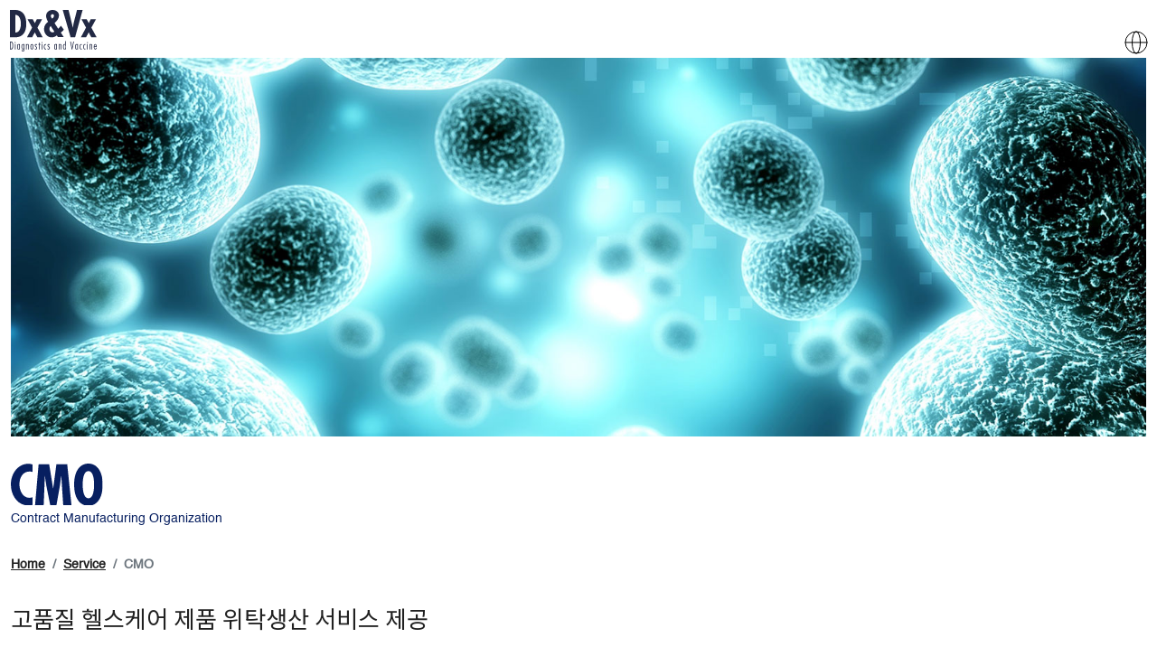

--- FILE ---
content_type: text/html; charset=UTF-8
request_url: https://www.dxvx.com/new/service/cmo.php
body_size: 15821
content:

<!DOCTYPE html>
<html lang="en">
  <head>
    <meta charset="UTF-8" />
    <meta name="viewport" content="width=device-width, initial-scale=1.0, minimum-scale=1.0, maximum-scale=1.0,user-scalable=no" />
	<meta name="keywords" content="유전체분석 및 연구개발, 진단검사서비스, 유전자 발현/기전연구 및 기능 분석(NGS, SNP칩, BAC칩), 다중오믹스 분석/개인맞춤 백신개발, 분자진단키트 제품개발, dxvx, DXVX, dx&vx, DX&VX, khub consortium, next generation sequencing, immunocyte profiling, Oxford cancer biomarkers limited, OCB, Oxford vacmedix UK limited, OVM, Resort Savers, 디엑스앤브이엑스, 덱스벡스, Dx&Vx" />
    <meta name="description" content="Multi-Omics 기반 맞춤형 치료 균주 및 백신 개발, 헬스케어 비즈니스 CDO, CRO, CMO, CSO 서비스 제공" />
	<meta name="naver-site-verification" content="bbe0cad9cc3a166c1fa0ae16f96474115c1eca49" />
	<link rel="canonical" href="http://www.dxvx.com">
	<meta property="og:title" content="Dx&Vx">
    <meta property="og:url" content="http://www.dxvx.com">
	<link rel="shortcut icon" href="/new/images/favicon.png" type="image/x-icon" />
    <meta property="og:image" content="http://www.dxvx.com/new/images/og_dxvx_img.png">
    <meta property="og:description" content="Multi-Omics 기반 맞춤형 치료 균주 및 백신 개발, 헬스케어 비즈니스 CDO, CRO, CMO, CSO 서비스 제공"/>
	<meta property="og:type" content="website"/>
    <title>Dx&Vx</title>
    <!-- css -->
    <link href="/new/css/app.css?v=1.3" rel="stylesheet" />
    <link href="/new/css/materialdesignicons.min.css" rel="stylesheet" />
	
	<!-- External css -->
	<link rel="preload" href="https://cdnjs.cloudflare.com/ajax/libs/jqueryui/1.12.1/jquery-ui.min.css" as="style" />
	<link rel="stylesheet" href="https://cdnjs.cloudflare.com/ajax/libs/jqueryui/1.12.1/jquery-ui.min.css" />

	<!-- font -->
	<link href="https://fonts.googleapis.com/css?family=Noto+Sans+KR:100,300,400,500,700,900&display=swap&subset=korean" rel="stylesheet">
	<link href="https://fonts.googleapis.com/css2?family=Jost:wght@300;400;500;600;700;800;900&display=swap" rel="stylesheet">

    <!-- Custom styles for this template -->

    <script type="text/javascript" src="https://cdnjs.cloudflare.com/ajax/libs/jquery/3.6.0/jquery.min.js"></script>
	<script type="text/javascript" src="https://cdnjs.cloudflare.com/ajax/libs/jqueryui/1.12.1/jquery-ui.min.js"></script>
  <script type="text/javascript">
    var cookie_loaded = false;

    function set_cookie(name, value, expirehours, domain){
      var today = new Date();
      today.setTime(today.getTime() + (60*60*1000*expirehours));
      document.cookie = name + "=" + escape( value ) + "; path=/; expires=" + today.toGMTString() + ";";
      if (domain) {
      document.cookie += "domain=" + domain + ";";
      }
    }

    function get_cookie(name){
      var find_sw = false;
      var start, end;
      var i = 0;

      for (i=0; i<= document.cookie.length; i++) {
      start = i;
      end = start + name.length;

      if(document.cookie.substring(start, end) == name) {
      find_sw = true
      break
      }
      }

      if (find_sw == true){
      start = end + 1;
      end = document.cookie.indexOf(";", start);

      if(end < start)
      end = document.cookie.length;

      return unescape(document.cookie.substring(start, end));
      }
      return "";
    }

    var countrycode = '';

    function geoip(json){
      if( cookie_loaded == true ) return;
      console.log('## geoIp Start ##');
      let userip      = json.ip;
      countrycode = json.country_code;
      set_cookie("langChk_class", countrycode, 24*365);

      if(countrycode == "KR"){
        console.log(json);
        location.href="/";
      }else{
        location.href="/eng/";
      }

      console.log('## geoIp End ##');
    }

      //쿠키읽기
    var langChk = get_cookie("langChk_class");

    if(langChk == "EN" ){
      location.href="/eng/";
      cookie_loaded = true;
    } else if(langChk == "KR" ) {
      cookie_loaded = true;
    }

    </script>

    <script async src="https://get.geojs.io/v1/ip/geo.js"></script>
  </head>

  <body class="pc-screen">
    <div class="position-relative">
      <style>
  .header * {
    margin: 0;
    padding: 0;
    box-sizing: border-box;
    -webkit-font-smoothing: antialiased;
    -moz-osx-font-smoothing: grayscale;
  }

  .header {
    font-size: 16px;
    width: 100%;
    font-family: 'Pretendard';

    -ms-overflow-style: none;
    /* IE and Edge */
    scrollbar-width: none;
    /* Firefox */
  }

  .header h1 {
    margin: 0;
  }

  .header a {
    color: inherit;
    text-decoration: none;
  }

  .header a,
  .header button {
    cursor: pointer;
  }

  .header img {
    vertical-align: bottom;
    /*   vertical-align: top; */
  }

  .header {
    position: sticky;
    display: flex;
    justify-content: center;
    align-items: center;
    z-index: 3999;
    width: 100%;
    top: 0;
    height: 64px;

    background: rgba(255, 255, 255, 0.75);
    backdrop-filter: blur(10px);
  }

  .header_wrapper {
    display: flex;
    justify-content: center;
    align-items: center;
    height: 100%;
    width: 100%;
    min-width: 1300px;

    padding: 25px 120px 21px 120px;
  }

  @media screen and (max-width: 1520px) {
    .header_wrapper {
      padding-left: 10px;
      padding-right: 10px;
      max-width: 1300px;
      min-width: initial;
    }
  }

  @media screen and (max-width: 1360px) {
    .header_wrapper {
      min-width: 920px;
    }
  }

  @media screen and (max-width: 940px) {
    .header_wrapper {
      min-width: 370px;
    }
  }

  .header_title {
    color: #fff;
    width: 63px;
  }

  .header_title-link {
    text-decoration: none;
    height: 100%;
    display: flex;
    justify-content: center;
    align-items: center;
    width: 98.085px;
  }

  .header_dxvx-logo {
    width: 96.278px;
    height: 46px;
  }

  .header_nav {
    flex: 1 1 0;
  }

  .header_language-switcher {
    color: #fff;
    display: flex;
    justify-content: center;
    align-items: center;
  }

  .header_language-option {
    position: relative;
    cursor: pointer;
    margin: 0 5px;
    transition: all 300ms ease-in-out;
    color: #a0a0a0;
  }

  .header_language-option:hover {
    color: #77eeff;
    text-shadow: 0px 2px 2px rgba(0, 0, 0, 0.8);
  }

  .header_language-option.active {
    font-weight: 700;
    color: #fff;
    pointer-events: none;
  }

  .header_desktop-language-options {
    display: block;
    color: #a0a0a0;
  }

  @media screen and (max-width: 1360px) {
    .header_desktop-language-options {
      position: absolute;
      bottom: 4px;
      right: 10px;
    }
  }

  #header_language-button {
    background-color: transparent;
    border: none;
  }
</style>
<header class="header">
  <div class="header_wrapper">
    <h1 class="header_title">
      <a href="/" class="header_title-link">
      <svg width="67" height="32" viewBox="0 0 67 32" fill="none" xmlns="http://www.w3.org/2000/svg" class="header_dxvx-logo">
        <path d="M17.6579 7.18085L18.7629 9.30748L19.1766 10.1639L20.7508 7.18085H24.7833L21.2212 13.6162L25.3358 21.1299H21.2212L19.1766 17.2904L17.1055 21.1299H13.1007L17.1055 13.6162L13.6254 7.18085H17.6579Z" fill="#222944"/>
        <path d="M59.2926 7.18085L60.3975 9.30748L60.8124 10.1639L62.3866 7.18085H66.4191L62.8558 13.6162L66.9716 21.1299H62.8558L60.8124 17.2904L58.7401 21.1299H54.7354L58.7401 13.6162L55.2601 7.18085H59.2926Z" fill="#222944"/>
        <path d="M0 21.1299V0.0277273H3.16221C3.88919 0.0277273 12.6222 -1.03559 12.6222 10.7464C12.6222 16.7634 10.2991 21.1299 3.72276 21.1299H0ZM8.4522 10.7187C8.4522 8.03264 7.6131 3.77822 4.17004 3.77822V17.3794C7.52873 17.547 8.4522 13.3492 8.4522 10.7187Z" fill="#222944"/>
        <path d="M36.2048 19.5939C35.153 20.5035 33.6748 21.1288 32.2809 21.1288C28.7835 21.1288 26.3379 18.1422 26.3379 14.787C26.3379 12.3136 27.5318 10.5788 29.4377 9.12833C28.6702 7.79109 27.9306 6.25622 27.9306 4.69246C27.9306 1.82035 30.1485 0 32.9351 0C35.4662 0 37.8541 1.50713 37.8541 4.26597C37.8541 6.7116 36.1481 8.58742 34.4133 10.0668L37.2565 14.4738C37.9673 13.7064 38.7636 12.9956 39.3889 12.1426L41.6346 15.1846C40.9804 15.9809 40.2419 16.664 39.4456 17.2881L39.2745 17.4303L41.5202 20.8433H37.0277L36.2036 19.5916L36.2048 19.5939ZM31.4846 12.4003C30.887 12.8557 30.4605 13.7653 30.4605 14.5038C30.4605 16.0387 31.4557 17.2904 32.8206 17.2904C33.4459 17.2904 33.8158 17.1205 34.2989 16.694L31.4846 12.4003ZM33.9868 4.43818C33.9868 3.81291 33.5892 3.27201 32.9062 3.27201C32.1665 3.27201 31.5978 3.78401 31.5978 4.55145C31.5978 5.37552 32.1098 6.03085 32.5086 6.71275C33.3615 6.25738 33.9868 5.43331 33.9868 4.43818Z" fill="#222944"/>
        <path d="M45.2394 0.02771L47.7579 10.1593C48.122 11.3624 48.2618 12.5667 48.5138 13.7699H48.5692C48.7935 12.539 48.8767 11.3347 49.213 10.1038L51.7603 0.02771H56.1257L50.2763 21.1299H46.8622L40.762 0.02771H45.2394Z" fill="#222944"/>
        <path d="M0 24.4216H0.601004C1.7406 24.4216 2.48376 24.5637 2.48376 27.4046C2.48376 29.7381 2.10351 30.3877 0.6403 30.3877H0V24.4227V24.4216ZM0.553617 29.8803H0.711959C1.7799 29.8803 1.91397 29.1279 1.91397 27.4035C1.91397 25.3543 1.70015 24.9266 0.648391 24.9266H0.553617V29.8792V29.8803Z" fill="#222944"/>
        <path d="M4.03483 25.5126C3.82101 25.5126 3.64648 25.3381 3.64648 25.1243C3.64648 24.9104 3.82101 24.744 4.03483 24.744C4.24864 24.744 4.41508 24.9185 4.41508 25.1243C4.41508 25.33 4.24055 25.5126 4.03483 25.5126ZM4.28794 30.3865H3.77362V26.3274H4.28794V30.3865Z" fill="#222944"/>
        <path d="M7.6813 30.3865H7.16698V30.0698H7.1508C7.00055 30.2998 6.77055 30.4501 6.47814 30.4501C5.82974 30.4501 5.51306 30.086 5.51306 28.3142C5.51306 27.4046 5.54427 26.265 6.52552 26.265C6.811 26.265 6.99246 26.3841 7.1508 26.6048H7.16698V26.3286H7.6813V30.3877V30.3865ZM6.64457 26.6834C6.07477 26.6834 6.04356 27.5849 6.04356 28.2738C6.04356 29.9508 6.32095 30.0305 6.62145 30.0305C7.12075 30.0305 7.21552 29.5636 7.21552 28.2899C7.21552 27.4115 7.15195 26.6834 6.64572 26.6834" fill="#222944"/>
        <path d="M11.1151 30.5368C11.1151 31.2961 11.0839 32 10.0552 32C9.34326 32 9.0104 31.5723 9.0104 30.8766V30.7263H9.51663V30.798C9.51663 31.1782 9.61949 31.518 10.0633 31.518C10.6412 31.518 10.5938 31.0118 10.5938 30.5761V30.101C10.4193 30.2987 10.2055 30.3865 9.93733 30.3865C8.92487 30.3865 8.90869 28.9857 8.90869 28.2657C8.90869 27.5861 8.98728 26.2639 9.92924 26.2639C10.2066 26.2639 10.4355 26.391 10.5857 26.6037H10.6019V26.3274H11.1162V30.5368H11.1151ZM10.0783 29.967C10.6239 29.967 10.6481 29.1683 10.6481 28.2818C10.6481 27.5375 10.6007 26.6834 10.039 26.6834C9.66688 26.6834 9.43804 26.9365 9.43804 28.424C9.43804 28.8667 9.42995 29.967 10.0783 29.967Z" fill="#222944"/>
        <path d="M12.9747 26.6522C13.1804 26.4153 13.4567 26.2639 13.7745 26.2639C14.4946 26.2639 14.5581 26.9284 14.5581 27.482V30.3854H14.0438V27.5364C14.0438 27.0544 14.0126 26.6822 13.585 26.6822C12.999 26.6822 12.9759 27.3225 12.9759 27.7502V30.3854H12.4615V26.3263H12.9759V26.651L12.9747 26.6522Z" fill="#222944"/>
        <path d="M18.1099 28.3535C18.1099 29.1209 18.0151 30.4501 16.9472 30.4501C15.8793 30.4501 15.7833 29.1209 15.7833 28.3535C15.7833 27.5861 15.8781 26.265 16.9472 26.265C18.0163 26.265 18.1099 27.5942 18.1099 28.3535ZM16.3138 28.3535C16.3138 28.7488 16.33 29.9681 16.9472 29.9681C17.5644 29.9681 17.5806 28.7499 17.5806 28.3535C17.5806 27.9571 17.5644 26.7481 16.9472 26.7481C16.33 26.7481 16.3138 27.9663 16.3138 28.3535Z" fill="#222944"/>
        <path d="M20.8942 27.1584H20.878C20.7277 26.9446 20.4908 26.747 20.2053 26.747C19.8967 26.747 19.6991 26.9839 19.6991 27.2856C19.6991 27.6739 20.0308 27.9108 20.3556 28.179C20.6884 28.4552 21.012 28.7569 21.012 29.2862C21.012 29.9346 20.5775 30.4489 19.9048 30.4489C19.6517 30.4489 19.3662 30.3299 19.1686 30.1727V29.5717C19.3662 29.7774 19.58 29.967 19.8886 29.967C20.2446 29.967 20.4827 29.6907 20.4827 29.3498C20.4827 28.9464 20.1579 28.6771 19.8262 28.3847C19.5014 28.1004 19.1697 27.7837 19.1697 27.3006C19.1697 26.6915 19.5731 26.2639 20.1822 26.2639C20.4434 26.2639 20.6884 26.3667 20.8942 26.5251V27.1584Z" fill="#222944"/>
        <path d="M23.5768 26.8025H22.9041V30.3865H22.3898V26.8025H21.9552V26.3286H22.3898V25.2202H22.9041V26.3286H23.5768V26.8025Z" fill="#222944"/>
        <path d="M24.7314 25.5126C24.5175 25.5126 24.343 25.3381 24.343 25.1243C24.343 24.9104 24.5175 24.744 24.7314 24.744C24.9452 24.744 25.1116 24.9185 25.1116 25.1243C25.1116 25.33 24.9371 25.5126 24.7314 25.5126ZM24.9845 30.3865H24.4702V26.3274H24.9845V30.3865Z" fill="#222944"/>
        <path d="M27.9594 27.0163C27.8323 26.881 27.667 26.747 27.4682 26.747C26.8037 26.747 26.7401 27.9016 26.7401 28.3685C26.7401 28.7719 26.8268 29.9658 27.437 29.9658C27.674 29.9658 27.8242 29.7843 27.9433 29.6017H27.9594V30.242C27.8092 30.3692 27.5711 30.4478 27.3735 30.4478C26.4396 30.4478 26.2096 29.1348 26.2096 28.4379C26.2096 27.6704 26.3679 26.2615 27.3966 26.2615C27.5861 26.2615 27.7919 26.317 27.9583 26.4199V27.0139L27.9594 27.0163Z" fill="#222944"/>
        <path d="M30.7125 27.1584H30.6963C30.5461 26.9446 30.308 26.747 30.0237 26.747C29.7151 26.747 29.5174 26.9839 29.5174 27.2856C29.5174 27.6739 29.8503 27.9108 30.1739 28.179C30.5068 28.4552 30.8304 28.7569 30.8304 29.2862C30.8304 29.9346 30.3947 30.4489 29.7232 30.4489C29.4701 30.4489 29.1846 30.3299 28.9869 30.1727V29.5717C29.1846 29.7774 29.3984 29.967 29.707 29.967C30.063 29.967 30.2999 29.6907 30.2999 29.3498C30.2999 28.9464 29.9751 28.6771 29.6434 28.3847C29.3198 28.1004 28.9869 27.7837 28.9869 27.3006C28.9869 26.6915 29.3903 26.2639 29.9994 26.2639C30.2606 26.2639 30.5056 26.3667 30.7114 26.5251V27.1584H30.7125Z" fill="#222944"/>
        <path d="M36.3215 30.3865H35.8083V30.0698H35.7922C35.6419 30.2998 35.4119 30.4501 35.1195 30.4501C34.4711 30.4501 34.1544 30.086 34.1544 28.3142C34.1544 27.4046 34.1856 26.265 35.1669 26.265C35.4524 26.265 35.6338 26.3841 35.7922 26.6048H35.8083V26.3286H36.3215V30.3877V30.3865ZM35.2848 26.6834C34.715 26.6834 34.6838 27.5849 34.6838 28.2738C34.6838 29.9508 34.9612 30.0305 35.2617 30.0305C35.7609 30.0305 35.8557 29.5636 35.8557 28.2899C35.8557 27.4115 35.7922 26.6834 35.2859 26.6834" fill="#222944"/>
        <path d="M38.1811 26.6522C38.3869 26.4153 38.6642 26.2639 38.9809 26.2639C39.701 26.2639 39.7634 26.9284 39.7634 27.482V30.3854H39.2502V27.5364C39.2502 27.0544 39.2179 26.6822 38.7914 26.6822C38.2054 26.6822 38.1823 27.3225 38.1823 27.7502V30.3854H37.668V26.3263H38.1823V26.651L38.1811 26.6522Z" fill="#222944"/>
        <path d="M42.6435 30.0698H42.6274C42.4771 30.2998 42.2471 30.4501 41.9547 30.4501C41.1087 30.4501 40.9896 29.4215 40.9896 28.3142C40.9896 27.207 41.1006 26.265 42.0021 26.265C42.2864 26.265 42.469 26.3841 42.6274 26.6048H42.6435V24.0575H43.1579V30.3877H42.6435V30.071V30.0698ZM42.1211 26.6846C41.5432 26.6846 41.5201 27.697 41.5201 28.2749C41.5201 28.6552 41.4415 30.0317 42.098 30.0317C42.6435 30.0317 42.6921 29.359 42.6921 28.2911C42.6921 27.3653 42.5973 26.6846 42.1223 26.6846" fill="#222944"/>
        <path d="M48.2052 30.3865H47.7151L46.512 24.4216H47.0818L47.8642 28.765C47.8954 28.9152 47.9278 29.3036 47.959 29.5717H47.9902C48.0133 29.3024 48.0457 28.9071 48.07 28.765L48.8455 24.4216H49.4072L48.204 30.3865H48.2052Z" fill="#222944"/>
        <path d="M52.5405 30.3865H52.0273V30.0698H52.0112C51.8609 30.2998 51.6309 30.4501 51.3385 30.4501C50.6901 30.4501 50.3734 30.086 50.3734 28.3142C50.3734 27.4046 50.4046 26.265 51.3859 26.265C51.6714 26.265 51.8528 26.3841 52.0112 26.6048H52.0273V26.3286H52.5405V30.3877V30.3865ZM51.5038 26.6834C50.934 26.6834 50.9028 27.5849 50.9028 28.2738C50.9028 29.9508 51.179 30.0305 51.4807 30.0305C51.9799 30.0305 52.0747 29.5636 52.0747 28.2899C52.0747 27.4115 52.0112 26.6834 51.5049 26.6834" fill="#222944"/>
        <path d="M55.5154 27.0163C55.3883 26.881 55.223 26.747 55.0254 26.747C54.3608 26.747 54.2972 27.9016 54.2972 28.3685C54.2972 28.7719 54.3851 29.9658 54.993 29.9658C55.2299 29.9658 55.3813 29.7843 55.4992 29.6017H55.5154V30.242C55.3652 30.3692 55.1271 30.4478 54.9294 30.4478C53.9956 30.4478 53.7667 29.1348 53.7667 28.4379C53.7667 27.6704 53.9251 26.2615 54.9537 26.2615C55.1433 26.2615 55.349 26.317 55.5154 26.4199V27.0139V27.0163Z" fill="#222944"/>
        <path d="M58.3482 27.0163C58.2223 26.881 58.0558 26.747 57.8582 26.747C57.1936 26.747 57.1301 27.9016 57.1301 28.3685C57.1301 28.7719 57.2179 29.9658 57.827 29.9658C58.0639 29.9658 58.2153 29.7843 58.3332 29.6017H58.3494V30.242C58.1991 30.3692 57.9611 30.4478 57.7634 30.4478C56.8296 30.4478 56.6007 29.1348 56.6007 28.4379C56.6007 27.6704 56.759 26.2615 57.7877 26.2615C57.9772 26.2615 58.183 26.317 58.3494 26.4199V27.0139L58.3482 27.0163Z" fill="#222944"/>
        <path d="M59.8114 25.5126C59.5976 25.5126 59.4231 25.3381 59.4231 25.1243C59.4231 24.9104 59.5976 24.744 59.8114 24.744C60.0253 24.744 60.1917 24.9185 60.1917 25.1243C60.1917 25.33 60.0172 25.5126 59.8114 25.5126ZM60.0645 30.3865H59.5502V26.3274H60.0645V30.3865Z" fill="#222944"/>
        <path d="M61.9242 26.6522C62.1299 26.4153 62.4073 26.2639 62.724 26.2639C63.444 26.2639 63.5064 26.9284 63.5064 27.482V30.3854H62.9933V27.5364C62.9933 27.0544 62.9609 26.6822 62.5344 26.6822C61.9484 26.6822 61.9253 27.3225 61.9253 27.7502V30.3854H61.411V26.3263H61.9253V26.651L61.9242 26.6522Z" fill="#222944"/>
        <path d="M65.2621 28.4645V28.5835C65.2621 28.9869 65.3326 29.9681 65.8955 29.9681C66.3463 29.9681 66.4098 29.3348 66.4098 29.0111H66.9403C66.9322 29.6283 66.6953 30.4512 65.9429 30.4512C64.8749 30.4512 64.7328 29.1857 64.7328 28.3708C64.7328 27.6427 64.8911 26.2662 65.8724 26.2662C66.8536 26.2662 66.9715 27.5086 66.9715 28.2206V28.4656H65.2633L65.2621 28.4645ZM66.4491 28.0299L66.441 27.9594C66.4248 27.571 66.4098 26.7493 65.8712 26.7493C65.38 26.7493 65.2702 27.667 65.2702 28.031H66.4491V28.0299Z" fill="#222944"/>
      </svg>

      </a>
    </h1>
    <div class="header_nav"></div>
    <div class="header_language-switcher">
      <div class="header_desktop-language-options">
        <button id="header_language-button">
          <svg
            xmlns="http://www.w3.org/2000/svg"
            width="26"
            height="26"
            viewBox="0 0 26 26"
            fill="none"
          >
            <circle cx="13" cy="13" r="12" stroke="black" />
            <ellipse cx="13" cy="13" rx="4.5" ry="12" stroke="black" />
            <path d="M1 13H25" stroke="black" stroke-linecap="round" />
          </svg>
        </button>
      </div>
    </div>
  </div>
</header>

<script>
  const $languageButton = document.querySelector('#header_language-button');

  $languageButton.addEventListener('click', (event) => {
    const currentUrl = window.location.pathname;
    console.log(currentUrl);

    if (window.location.pathname.match('/eng')) {
      location.href = currentUrl.replace('/eng/', '/new/');
    } else {
      location.href = currentUrl.replace('/new/', '/eng/');
    }
  });
</script>
      <script type="text/javascript">
        $(document).ready(function() {
          //$("body").addClass("offering-service");
        })
      </script>
      <main role="main" id="content">
        <div>
          <div class="container-fluid container-fluid--max">
            <div class="row sub-title-wrap">
              <div class="col-12">
                  <style>
                      .video-content {object-fit: cover;}
                      .ratio-4x1 > * {object-fit: cover;}
                    </style>
                  <div class="carousel slide carousel-fade" data-bs-ride="carousel">
                      <div class="carousel-inner">
                          <div class="carousel-item ratio ratio-4x1 active">
                              <img src="/new/images/CMOhealthcare_area.jpg">
                          </div>
                      </div>
                  </div>
              </div>
              <div class="col-lg-12 mt30">
                  <h1 class="sub-title text-basic"><img src="/new/images/cmo_title.svg"></h1>
                  <div class="text-h6 pt6 text-basic">Contract Manufacturing Organization</div>
              </div>
          </div>
        </div>
        <div class="cmp-breadcrumb breadcrumb bg-white mt30">
          <div class="container-fluid container-fluid--max">
              <nav class="navbar navbar-expand">
                  <div class="navbar-collapse">
                      <ul class="nav navbar-nav">
                        <li class="dropdown breadcrumb-item">
                            <a href="/">Home</a>
                        </li>
                        <li class="dropdown breadcrumb-item">
                            <a href="/new/service/cmo.php">Service</a>
                        </li>
                        <li class="active breadcrumb-item"><span>CMO</span></li>
                      </ul>
                  </div>
              </nav>
          </div>
        </div>
        <!--  -->
        <section class="dynamic-columns-container with--padding">
        <div class="container-fluid container-fluid--max">
          <div class="row">
            <div class="col-sm-12 col-lg-12">
            <div class="title text-s10">고품질 헬스케어 제품 위탁생산 서비스 제공</div>
            </div>
          </div>

  
            <style>
              @media (max-width: 767px) {
              .mobileIcon-align {-ms-flex-align: center !important;align-items: center !important;}
            }
            </style>
            <div class="row mt30">
                <div class="col-12">
                    <div class="pretitle medium-font-color"></div>
                    <h2 class="title text-s9b pb12 d-flex align-items-center">Healthcare CMO</h2>
                    <div class="text-s7">자체 생산역량 부족 또는 R&D 및 마케팅에 사업역량 집중이 필요한 국내외 제약, 의료기기 및 건강기능식품 회사를 위한 원스탑 위탁생산 서비스 제공</div>
                </div>
            </div>
            <div class="row items-list mt30">
                <div class="col-12">
                    <h3 class="text-s8b pb12">Core Competences</h3>
                </div>
                <div class="col-12 col-lg-3 items">
                  <div class="card h-100 card--white card--offering">

                      <div class="d-flex mobileIcon-align">
                        <div><img src="/new/images/service/CMOHealthcare_icon01.svg" width="60" class=" me-4"></div>
                        <div class="flex-grow-1">
                         <h5 class="title text-s7b">뛰어난 개발능력</h5>
                          <div class="copy-small mt-2" style="word-break: keep-all;">
                            <ul class="disc text-s5">
                              <li>CDO & CMO Vertical Chain 구축</li>
                              <li>자체 공정개발 플랫폼</li>
                              <li>Global R&D Network</li>
                            </ul>
                          </div>
                        </div>
                        
                      </div>
                  </div>
                </div>
                <div class="col-12 col-lg-3 items">
                  <div class="card h-100 card--white card--offering">

                      <div class="d-flex mobileIcon-align">
                        <div><img src="/new/images/service/CMOHealthcare_icon02.svg" width="60" class=" me-4"></div>
                        <div class="flex-grow-1">
                          <h5 class="title text-s7b">우수한 품질</h5>
                          <div class="copy-small mt-2" style="word-break: keep-all;">
                            <ul class="disc text-s5">
                              <li>GMP, HACCP, ISO-22000등 Licence확보</li>
                              <li>프로젝트별 전담인력 배치</li>
                              <li>Global Regulatory Filing Support</li>
                            </ul>

                          </div>
                          
                        </div>
                      </div>

                  </div>
                </div>
                <div class="col-12 col-lg-3 items">
                  <div class="card h-100 card--white card--offering">

                      <div class="d-flex mobileIcon-align">
                        <div><img src="/new/images/service/CMOHealthcare_icon03.svg" width="60" class=" me-4"></div>
                        <div class="flex-grow-1">
                          <h5 class="title text-s7b">맞춤 서비스</h5>
                          <div class="copy-small mt-2" style="word-break: keep-all;">
                            <ul class="disc text-s5">
                            <li>제조원가, 생산일정 최적화 제공</li>
                            <li>고객니즈에 맞춘 CDO 서비스 포함</li>
                            <li>디자인, 마케팅 영역 자문서비스 제공</li>
                            </ul>
                          </div>
                        </div>
                      </div>

                  </div>
                </div>

                <div class="col-12 col-lg-3 items">
                  <div class="card h-100 card--white card--offering">

                      <div class="d-flex mobileIcon-align">
                        <div><img src="/new/images/service/CMOHealthcare_icon04.svg" width="60" class=" me-4"></div>
                        <div class="flex-grow-1">
                      
                          <h5 class="title text-s7b">원스탑 업무체계</h5>
                          <div class="copy-small mt-2" style="word-break: keep-all;">
                            <ul class="disc text-s5">
                            <li>Dx&Vx CDO, CRO, CSO 플랫폼 활용가능</li>
                            <li>의약품, 의료기기 등 Healthcare 전반의 Value Chain 형성</li>
                          </ul>

                          </div>
                        </div>
                      </div>

                  </div>
                </div>
              </div>

              <div class="mt30">
                <div class="d-flex">
                  <ul class="disc">
                  <li>Dx&Vx 서비스를 활용하는 고객은 Revenue Sharing, License-in/out 등의 공동사업 제안 가능</li>
                </ul>
              </div>
                
              </div>


          </div>
          </section>
        <!--  -->
        <!--  -->
        <section class="cmp-card-container bg-tint with--padding">
        <div class="container-fluid container-fluid--max">
          <div class="row">
                <div class="col-12">
                    <div class="pretitle medium-font-color"></div>
                    <h2 class="title text-s9b pb12 d-flex align-items-center">체외진단기기 CMO</h2>
                    <div class="text-s7">체외진단의료기기 GMP 인증 생산시설 / 분자진단, 면역진단 대량생산 시스템 구축 / Customizing 생산 및 제품 개발 / 글로벌 임상시험 지원</div>
                </div>
            </div>

          
            <style>
              @media (max-width: 767px) {
                .inlineBlock {display:block;}
              }

            </style>
            <div class="row items-list mt30">
                <div class="col-12">
                    <h4 class="text-s8b pb12">Core Competences</h4>
                </div>
                <div class="col-12 col-lg-3 items">
                  <div class="card h-100 card--white card--offering">
                      <div class="d-flex mobileIcon-align">
                        <div><img src="/new/images/service/CMOHealthcare_icon06.svg" width="60" class=" me-4"></div>
                        <div class="flex-grow-1">
                          <h5 class="title text-s7b">우수한 품질</h5>
                          <div class="copy-small mt-2" style="word-break: keep-all;">
                            <ul class="disc text-s5">
                              <li>체외진단의료기기 GMP 인증</li>
                              <li>ISO-13485 인증 </li></li>
                            </ul>
                          </div>
                          
                        </div>
                      </div>

                  </div>
                </div>
                <div class="col-12 col-lg-3 items">
                  <div class="card h-100 card--white card--offering">

                      <div class="d-flex mobileIcon-align">
                        <div><img src="/new/images/service/CMOHealthcare_icon07.svg" width="60" class=" me-4"></div>
                        <div class="flex-grow-1">
                          <h5 class="title text-s7b">체외진단 의료기기 위탁 생산 </h5>
                          <div class="copy-small mt-2" style="word-break: keep-all;">
                            <ul class="disc text-s5">
                              <li>대량생산 시설을 활용한 위탁 생산<br>
                                (연 : 36,000,000 Tests 생산 가능)</li>
                              <li>국내 2개 업체 위탁생산<br>
                               (22년 10,053,831 tests 생산)</li>
                             </ul>
                          </div>
                        </div>
                      </div>

                  </div>
                </div>

                <div class="col-12 col-lg-3 items">
                  <div class="card h-100 card--white card--offering">

                      <div class="d-flex mobileIcon-align">
                        <div><img src="/new/images/service/CMOHealthcare_icon08.svg" width="60" class=" me-4"></div>
                        <div class="flex-grow-1">
                      
                          <h5 class="title text-s7b">Customizing 생산 지원</h5>
                          <div class="copy-small mt-2" style="word-break: keep-all;">
                            <ul class="disc text-s5">
                              <li>자동 조립기, 자동 포장기 보유</li>
                              <li>Pilot 생산 등 최적 생산 지원</li>
                              <li>고객사 Customizing 생산 가능</li>
                            </ul>
                            </div>
                        </div>
                      </div>

                  </div>
                </div>
              </div>


          </div>
          </section>
        <!--  -->
        <!--  -->
        <section class="cmp-card-container bg-tint with--padding">
        <div class="container-fluid container-fluid--max">
          <div class="row">
                <div class="col-12">
                    <div class="pretitle medium-font-color"></div>
                    <h2 class="title text-s9b pb12 d-flex align-items-center">CMO Infrastructure</h2>
                    <div class="text-s7">국내에서는 의료기기 GMP(서울), 건강기능식품 GMP(진천), 의약품 cGMP/GLP(포항, 2024년 OPEN)을 운영하고 있으며, COREE 그룹 Network을 활용하여, Infant Formula(북경), Vaccine GMP(옥스포드), Microbiome(피아첸자) 및 Skincare/Hygiene GMP(밀라노, 2023 OPEN)와 협업 가능, 무인 Modular 시스템을 통한 ESG 경영환경 구축(KSP, 2024년 오픈)</div>
                </div>
            </div>
          <!-- <div class="row">
              <div class="col-lg-12">
                  <h2 class="text-s8b text-basic">CMO - Infrastructure</h2>
              </div>
              <div class="dynamic-column col-12">
                <section class="cmp-html">
                    <div class="row">
                      <div class="col-md-12 col-sm-12 items">
                      <p style="word-break: keep-all;">국내에서는 의료기기 GMP(서울), 건강기능식품 GMP(진천), 의약품 GMP/Biosimilar(포항, 2024년 OPEN)를 운영하고 있으며,
COREE 그룹 Network을 활용하여, Infant Formula(북경), Vaccine GMP(옥스포드), Microbiome(피아첸자) 및 Skincare/Hygiene GMP(밀라노, 2023 OPEN)와 협업 가능</p>

                      </div>
                    </div>
                  </section>
                </div>
            </div>
 -->
            <div class="row items-list mt30">
                <div class="col-12">
                    <h4 class="text-s8b pb12">Local Presence</h4>
                </div>
                <div class="col-12 col-lg-7 items">
                  <div class="card h-100 card--white card--offering">
                    <div class="text-center">
                      <img src="/new/images/service/CMO-Infrastructure_map01.png" style="max-width: 100%;">
                    </div>
                  </div>
                </div>
                <div class="col-12 col-lg-5 items">
                  <div class="description" style="background-color: #f5f5f5;padding: 10px 20px;">
                      <h4 class="text-s7b"><strong>DGP(Dx&Vx Gasan Park)</strong></h4>
                      <hr>
                      <ul class="disc text-s5">
                        <li>Medical device</li>
                        <li>POC</li>
                        <li>Digital Healthcare</li>
                      </ul>
                  </div>
                  <div class="description" style="background-color: #f5f5f5;padding: 10px 20px;">
                      <h4 class="text-s7b"><strong>KBP(Korea Bio Pharm)</strong></h4>
                      <hr>
                      <ul class="disc text-s5">
                        <li>건강기능식품</li>
                        <li>일반식품</li>
                        <li>Probiotic Strain</li>
                      </ul>
                  </div>
                  <div class="description" style="background-color: #f5f5f5;padding: 10px 20px;">
                      <h4 class="text-s7b"><strong>KSP(KHUB Science Park)</strong></h4>
                      <hr>
                      <ul class="disc text-s5">
                        <li>cGMP</li>
                        <li>GLP</li>
                        <li>Hospital & Lab</li>
                      </ul>
                  </div>
              </div>

              </div>
              <div class="row items-list mt30">
                <div class="col-12">
                    <h4 class="text-s8b pb12">Global Presence</h4>
                </div>
                <div class="col-12 col-lg-9 items">
                  <div class="card h-100 card--white card--offering">
                    <div class="text-center">
                      <img src="/new/images/service/CMO-Infrastructure_map02.png" style="max-width: 100%;">
                    </div>
                  </div>
                </div>
                <div class="col-12 col-lg-3 items">
                  <div class="description" style="background-color: #f5f5f5;padding: 10px 20px;">
                      <h4 class="text-s7b"><strong>Milano Campus(Italy)</strong></h4>
                      <hr>
                      <ul class="disc text-s5">
                        <li>Skincare</li>
                        <li>Hygiene</li>
                      </ul>
                  </div>
                  <div class="description" style="background-color: #f5f5f5;padding: 10px 20px;">
                      <h4 class="text-s7b"><strong>Oxford Vacmedix(OVM, UK)</strong></h4>
                      <hr>
                      <ul class="disc text-s5">
                        <li>Vaccine</li>
                        <li>Anticancer</li>
                      </ul>
                  </div>
                  <div class="description" style="background-color: #f5f5f5;padding: 10px 20px;">
                      <h4 class="text-s7b"><strong>AAT Lab(Italy)</strong></h4>
                      <hr>
                      <ul class="disc text-s5">
                        <li>Microbiome</li>
                        <li>Strain & Virus</li>
                      </ul>
                  </div>
                  <div class="description" style="background-color: #f5f5f5;padding: 10px 20px;">
                      <h4 class="text-s7b"><strong>Chaer(China)</strong></h4>
                      <hr>
                      <ul class="disc text-s5">
                        <li>Infant Formula</li>
                        <li>Health Supplement</li>
                      </ul>
                  </div>
              </div>

              </div>


          </div>
          </section>
        <!--  -->
        </div>
      </main>
    </div>
    
  <style>
  footer * {
    margin: 0;
    padding: 0;
    box-sizing: border-box;
    -webkit-font-smoothing: antialiased;
    -moz-osx-font-smoothing: grayscale;
  }

  footer {
    display: block;
    line-height: 1;
    font-size: 16px;
    font-family: 'Pretendard';
    box-shadow: 0px -1px 1px 0px rgba(0, 0, 0, 0.1);
  }

  footer ol,
  footer ul {
    padding-left: 0;
    list-style: none;
  }

  footer a,
  footer button {
    cursor: pointer;
  }

  footer a {
    color: inherit;
    text-decoration: none;
  }

  .footer-container {
    width: 100%;
    background: #f9f9f9;
  }

  .footer_company-and-about-continer {
    padding: 120px;
    display: flex;
    justify-content: center;
    align-items: center;
    gap: 80px;
  }

  @media screen and (max-width: 1360px) {
    /* flex: 1 1 0; */
    .footer_company-and-about-continer {
      flex-direction: column;
      padding: 65.8px 40px 80px 40px;
      gap: 64px;
    }
  }

  @media screen and (max-width: 940px) {
    .footer_company-and-about-continer {
      padding: 37.8px 20px 32px 20px;
    }
  }

  .footer_company-infos {
    flex: 1 1 0;

    display: flex;
    flex-direction: column;
    gap: 36px;
  }

  @media screen and (max-width: 1360px) {
    .footer_company-infos {
      width: 100%;
    }
  }

  .footer_company-info-list {
    display: flex;
    flex-direction: column;
    gap: 8px;
  }

  .footer_company-info-item {
    color: var(--Bluish-03, #5a6a95);
    font-family: Pretendard;
    font-style: normal;
    font-weight: 400;

    font-size: 16px;
    line-height: 24px;
    /* 150% */
  }

  @media screen and (max-width: 940px) {
    .footer_company-info-item {
      font-size: 14px;
      line-height: 21px;
      /* 150% */
    }
  }

  .footer_about-and-IR {
    display: flex;
    gap: 80px;
  }

  @media screen and (max-width: 1360px) {
    .footer_about-and-IR {
      flex-direction: column;
      width: 100%;
      gap: 64px;
    }
  }

  .footer_about-us-continer {
    width: 240px;
    height: 158px;
    text-align: left;
    display: flex;
    flex-direction: column;
  }

  .footer_about-us-link-continer {
    display: flex;
    flex-direction: column;
    gap: 8px;
  }

  .footer_about-and-ir-title {
    font-size: 20px;
    line-height: 30px;
    color: #000;
    white-space: pre-wrap;

    color: var(--Bluish-01, #233872);
    font-weight: 500;
    position: relative;
    margin-bottom: 40px;
  }

  .footer_about-and-ir-title::after {
    position: absolute;
    left: 0;
    top: 46px;
    display: inline-block;
    content: '';
    width: 240px;
    height: 0.5px;
    background: #233872;
    margin-right: 10px;
  }

  @media screen and (max-width: 940px) {
    .footer_about-and-ir-title {
      font-size: 16px;
      line-height: 24px;
      margin-bottom: 32px;
    }
  }

  .footer_about-and-ir-body {
    font-weight: 400;
    color: var(--Bluish-03, #5a6a95);

    font-size: 16px;
    line-height: 24px;
    /* 150% */
  }

  @media screen and (max-width: 940px) {
    .footer_about-and-ir-body {
      font-size: 14px;
      line-height: 21px;
      /* 150% */
    }
  }

  .footer_policy-and-terms {
    background: #f0f0f0;
    box-shadow: 0px -1px 1px 0px rgba(0, 0, 0, 0.1);
    padding: 24px 120px;

    display: flex;
    gap: 64px;
    justify-content: space-between;
    align-items: center;
  }

  @media screen and (max-width: 1360px) {
    .footer_policy-and-terms {
      padding: 24px 40px;
    }
  }

  @media screen and (max-width: 940px) {
    .footer_policy-and-terms {
      flex-direction: column;
      align-items: flex-start;
      gap: 24px;

      padding: 32px 20px;
    }
  }

  .footer_policy-text {
    color: var(--Black, #000);
    font-family: Pretendard;
    font-size: 16px;
    line-height: 24px;
    /* 150% */

    font-style: normal;
    font-weight: 400;
  }

  @media screen and (max-width: 940px) {
    .footer_policy-text {
      font-size: 14px;
      line-height: 21px;
      /* 150% */
    }
  }

  .footer_policy-text-container {
    display: flex;
    gap: 64px;
  }

  @media screen and (max-width: 940px) {
    .footer_policy-text-container {
      flex-direction: column;
      width: 100%;
      gap: 6px;
    }
  }

  .footer_copylight {
    color: var(--Black, #000);
    font-family: Pretendard;

    font-style: normal;
    font-weight: 600;

    justify-items: flex-end;
    align-items: flex-end;
    font-size: 16px;
    line-height: 24px;
  }

  @media screen and (max-width: 940px) {
    .footer_copylight {
      font-size: 14px;
      line-height: 21px;
      /* 150% */
    }
  }

  @media screen and (max-width: 940px) {
    .footer_copylight {
      width: 100%;
      justify-items: flex-start;
    }
  }

  .policy-text-link {
    display: flex;
    justify-content: center;
    align-items: center;
    gap: 3px;
  }

  @media screen and (max-width: 1360px) {
    .policy-text-link {
      gap: 2px;
      width: max-content;
      justify-items: flex-start;
    }
  }

  .policy-icon {
    width: 14px;
    height: 14px;
  }

  @media screen and (max-width: 940px) {
    .policy-icon {
      width: 11px;
      height: 11px;
    }
  }

  .dxvx-logo {
    width: 96.278px;
    height: 46px;
  }
</style>

<footer class="footer-container">
  <div class="footer_company-and-about-continer">
    <div class="footer_company-infos">
      <svg
        width="67"
        height="32"
        viewBox="0 0 67 32"
        fill="none"
        xmlns="http://www.w3.org/2000/svg"
        class="dxvx-logo"
      >
        <path
          d="M17.6579 7.18085L18.7629 9.30748L19.1766 10.1639L20.7508 7.18085H24.7833L21.2212 13.6162L25.3358 21.1299H21.2212L19.1766 17.2904L17.1055 21.1299H13.1007L17.1055 13.6162L13.6254 7.18085H17.6579Z"
          fill="#222944"
        />
        <path
          d="M59.2926 7.18085L60.3975 9.30748L60.8124 10.1639L62.3866 7.18085H66.4191L62.8558 13.6162L66.9716 21.1299H62.8558L60.8124 17.2904L58.7401 21.1299H54.7354L58.7401 13.6162L55.2601 7.18085H59.2926Z"
          fill="#222944"
        />
        <path
          d="M0 21.1299V0.0277273H3.16221C3.88919 0.0277273 12.6222 -1.03559 12.6222 10.7464C12.6222 16.7634 10.2991 21.1299 3.72276 21.1299H0ZM8.4522 10.7187C8.4522 8.03264 7.6131 3.77822 4.17004 3.77822V17.3794C7.52873 17.547 8.4522 13.3492 8.4522 10.7187Z"
          fill="#222944"
        />
        <path
          d="M36.2048 19.5939C35.153 20.5035 33.6748 21.1288 32.2809 21.1288C28.7835 21.1288 26.3379 18.1422 26.3379 14.787C26.3379 12.3136 27.5318 10.5788 29.4377 9.12833C28.6702 7.79109 27.9306 6.25622 27.9306 4.69246C27.9306 1.82035 30.1485 0 32.9351 0C35.4662 0 37.8541 1.50713 37.8541 4.26597C37.8541 6.7116 36.1481 8.58742 34.4133 10.0668L37.2565 14.4738C37.9673 13.7064 38.7636 12.9956 39.3889 12.1426L41.6346 15.1846C40.9804 15.9809 40.2419 16.664 39.4456 17.2881L39.2745 17.4303L41.5202 20.8433H37.0277L36.2036 19.5916L36.2048 19.5939ZM31.4846 12.4003C30.887 12.8557 30.4605 13.7653 30.4605 14.5038C30.4605 16.0387 31.4557 17.2904 32.8206 17.2904C33.4459 17.2904 33.8158 17.1205 34.2989 16.694L31.4846 12.4003ZM33.9868 4.43818C33.9868 3.81291 33.5892 3.27201 32.9062 3.27201C32.1665 3.27201 31.5978 3.78401 31.5978 4.55145C31.5978 5.37552 32.1098 6.03085 32.5086 6.71275C33.3615 6.25738 33.9868 5.43331 33.9868 4.43818Z"
          fill="#222944"
        />
        <path
          d="M45.2394 0.02771L47.7579 10.1593C48.122 11.3624 48.2618 12.5667 48.5138 13.7699H48.5692C48.7935 12.539 48.8767 11.3347 49.213 10.1038L51.7603 0.02771H56.1257L50.2763 21.1299H46.8622L40.762 0.02771H45.2394Z"
          fill="#222944"
        />
        <path
          d="M0 24.4216H0.601004C1.7406 24.4216 2.48376 24.5637 2.48376 27.4046C2.48376 29.7381 2.10351 30.3877 0.6403 30.3877H0V24.4227V24.4216ZM0.553617 29.8803H0.711959C1.7799 29.8803 1.91397 29.1279 1.91397 27.4035C1.91397 25.3543 1.70015 24.9266 0.648391 24.9266H0.553617V29.8792V29.8803Z"
          fill="#222944"
        />
        <path
          d="M4.03483 25.5126C3.82101 25.5126 3.64648 25.3381 3.64648 25.1243C3.64648 24.9104 3.82101 24.744 4.03483 24.744C4.24864 24.744 4.41508 24.9185 4.41508 25.1243C4.41508 25.33 4.24055 25.5126 4.03483 25.5126ZM4.28794 30.3865H3.77362V26.3274H4.28794V30.3865Z"
          fill="#222944"
        />
        <path
          d="M7.6813 30.3865H7.16698V30.0698H7.1508C7.00055 30.2998 6.77055 30.4501 6.47814 30.4501C5.82974 30.4501 5.51306 30.086 5.51306 28.3142C5.51306 27.4046 5.54427 26.265 6.52552 26.265C6.811 26.265 6.99246 26.3841 7.1508 26.6048H7.16698V26.3286H7.6813V30.3877V30.3865ZM6.64457 26.6834C6.07477 26.6834 6.04356 27.5849 6.04356 28.2738C6.04356 29.9508 6.32095 30.0305 6.62145 30.0305C7.12075 30.0305 7.21552 29.5636 7.21552 28.2899C7.21552 27.4115 7.15195 26.6834 6.64572 26.6834"
          fill="#222944"
        />
        <path
          d="M11.1151 30.5368C11.1151 31.2961 11.0839 32 10.0552 32C9.34326 32 9.0104 31.5723 9.0104 30.8766V30.7263H9.51663V30.798C9.51663 31.1782 9.61949 31.518 10.0633 31.518C10.6412 31.518 10.5938 31.0118 10.5938 30.5761V30.101C10.4193 30.2987 10.2055 30.3865 9.93733 30.3865C8.92487 30.3865 8.90869 28.9857 8.90869 28.2657C8.90869 27.5861 8.98728 26.2639 9.92924 26.2639C10.2066 26.2639 10.4355 26.391 10.5857 26.6037H10.6019V26.3274H11.1162V30.5368H11.1151ZM10.0783 29.967C10.6239 29.967 10.6481 29.1683 10.6481 28.2818C10.6481 27.5375 10.6007 26.6834 10.039 26.6834C9.66688 26.6834 9.43804 26.9365 9.43804 28.424C9.43804 28.8667 9.42995 29.967 10.0783 29.967Z"
          fill="#222944"
        />
        <path
          d="M12.9747 26.6522C13.1804 26.4153 13.4567 26.2639 13.7745 26.2639C14.4946 26.2639 14.5581 26.9284 14.5581 27.482V30.3854H14.0438V27.5364C14.0438 27.0544 14.0126 26.6822 13.585 26.6822C12.999 26.6822 12.9759 27.3225 12.9759 27.7502V30.3854H12.4615V26.3263H12.9759V26.651L12.9747 26.6522Z"
          fill="#222944"
        />
        <path
          d="M18.1099 28.3535C18.1099 29.1209 18.0151 30.4501 16.9472 30.4501C15.8793 30.4501 15.7833 29.1209 15.7833 28.3535C15.7833 27.5861 15.8781 26.265 16.9472 26.265C18.0163 26.265 18.1099 27.5942 18.1099 28.3535ZM16.3138 28.3535C16.3138 28.7488 16.33 29.9681 16.9472 29.9681C17.5644 29.9681 17.5806 28.7499 17.5806 28.3535C17.5806 27.9571 17.5644 26.7481 16.9472 26.7481C16.33 26.7481 16.3138 27.9663 16.3138 28.3535Z"
          fill="#222944"
        />
        <path
          d="M20.8942 27.1584H20.878C20.7277 26.9446 20.4908 26.747 20.2053 26.747C19.8967 26.747 19.6991 26.9839 19.6991 27.2856C19.6991 27.6739 20.0308 27.9108 20.3556 28.179C20.6884 28.4552 21.012 28.7569 21.012 29.2862C21.012 29.9346 20.5775 30.4489 19.9048 30.4489C19.6517 30.4489 19.3662 30.3299 19.1686 30.1727V29.5717C19.3662 29.7774 19.58 29.967 19.8886 29.967C20.2446 29.967 20.4827 29.6907 20.4827 29.3498C20.4827 28.9464 20.1579 28.6771 19.8262 28.3847C19.5014 28.1004 19.1697 27.7837 19.1697 27.3006C19.1697 26.6915 19.5731 26.2639 20.1822 26.2639C20.4434 26.2639 20.6884 26.3667 20.8942 26.5251V27.1584Z"
          fill="#222944"
        />
        <path
          d="M23.5768 26.8025H22.9041V30.3865H22.3898V26.8025H21.9552V26.3286H22.3898V25.2202H22.9041V26.3286H23.5768V26.8025Z"
          fill="#222944"
        />
        <path
          d="M24.7314 25.5126C24.5175 25.5126 24.343 25.3381 24.343 25.1243C24.343 24.9104 24.5175 24.744 24.7314 24.744C24.9452 24.744 25.1116 24.9185 25.1116 25.1243C25.1116 25.33 24.9371 25.5126 24.7314 25.5126ZM24.9845 30.3865H24.4702V26.3274H24.9845V30.3865Z"
          fill="#222944"
        />
        <path
          d="M27.9594 27.0163C27.8323 26.881 27.667 26.747 27.4682 26.747C26.8037 26.747 26.7401 27.9016 26.7401 28.3685C26.7401 28.7719 26.8268 29.9658 27.437 29.9658C27.674 29.9658 27.8242 29.7843 27.9433 29.6017H27.9594V30.242C27.8092 30.3692 27.5711 30.4478 27.3735 30.4478C26.4396 30.4478 26.2096 29.1348 26.2096 28.4379C26.2096 27.6704 26.3679 26.2615 27.3966 26.2615C27.5861 26.2615 27.7919 26.317 27.9583 26.4199V27.0139L27.9594 27.0163Z"
          fill="#222944"
        />
        <path
          d="M30.7125 27.1584H30.6963C30.5461 26.9446 30.308 26.747 30.0237 26.747C29.7151 26.747 29.5174 26.9839 29.5174 27.2856C29.5174 27.6739 29.8503 27.9108 30.1739 28.179C30.5068 28.4552 30.8304 28.7569 30.8304 29.2862C30.8304 29.9346 30.3947 30.4489 29.7232 30.4489C29.4701 30.4489 29.1846 30.3299 28.9869 30.1727V29.5717C29.1846 29.7774 29.3984 29.967 29.707 29.967C30.063 29.967 30.2999 29.6907 30.2999 29.3498C30.2999 28.9464 29.9751 28.6771 29.6434 28.3847C29.3198 28.1004 28.9869 27.7837 28.9869 27.3006C28.9869 26.6915 29.3903 26.2639 29.9994 26.2639C30.2606 26.2639 30.5056 26.3667 30.7114 26.5251V27.1584H30.7125Z"
          fill="#222944"
        />
        <path
          d="M36.3215 30.3865H35.8083V30.0698H35.7922C35.6419 30.2998 35.4119 30.4501 35.1195 30.4501C34.4711 30.4501 34.1544 30.086 34.1544 28.3142C34.1544 27.4046 34.1856 26.265 35.1669 26.265C35.4524 26.265 35.6338 26.3841 35.7922 26.6048H35.8083V26.3286H36.3215V30.3877V30.3865ZM35.2848 26.6834C34.715 26.6834 34.6838 27.5849 34.6838 28.2738C34.6838 29.9508 34.9612 30.0305 35.2617 30.0305C35.7609 30.0305 35.8557 29.5636 35.8557 28.2899C35.8557 27.4115 35.7922 26.6834 35.2859 26.6834"
          fill="#222944"
        />
        <path
          d="M38.1811 26.6522C38.3869 26.4153 38.6642 26.2639 38.9809 26.2639C39.701 26.2639 39.7634 26.9284 39.7634 27.482V30.3854H39.2502V27.5364C39.2502 27.0544 39.2179 26.6822 38.7914 26.6822C38.2054 26.6822 38.1823 27.3225 38.1823 27.7502V30.3854H37.668V26.3263H38.1823V26.651L38.1811 26.6522Z"
          fill="#222944"
        />
        <path
          d="M42.6435 30.0698H42.6274C42.4771 30.2998 42.2471 30.4501 41.9547 30.4501C41.1087 30.4501 40.9896 29.4215 40.9896 28.3142C40.9896 27.207 41.1006 26.265 42.0021 26.265C42.2864 26.265 42.469 26.3841 42.6274 26.6048H42.6435V24.0575H43.1579V30.3877H42.6435V30.071V30.0698ZM42.1211 26.6846C41.5432 26.6846 41.5201 27.697 41.5201 28.2749C41.5201 28.6552 41.4415 30.0317 42.098 30.0317C42.6435 30.0317 42.6921 29.359 42.6921 28.2911C42.6921 27.3653 42.5973 26.6846 42.1223 26.6846"
          fill="#222944"
        />
        <path
          d="M48.2052 30.3865H47.7151L46.512 24.4216H47.0818L47.8642 28.765C47.8954 28.9152 47.9278 29.3036 47.959 29.5717H47.9902C48.0133 29.3024 48.0457 28.9071 48.07 28.765L48.8455 24.4216H49.4072L48.204 30.3865H48.2052Z"
          fill="#222944"
        />
        <path
          d="M52.5405 30.3865H52.0273V30.0698H52.0112C51.8609 30.2998 51.6309 30.4501 51.3385 30.4501C50.6901 30.4501 50.3734 30.086 50.3734 28.3142C50.3734 27.4046 50.4046 26.265 51.3859 26.265C51.6714 26.265 51.8528 26.3841 52.0112 26.6048H52.0273V26.3286H52.5405V30.3877V30.3865ZM51.5038 26.6834C50.934 26.6834 50.9028 27.5849 50.9028 28.2738C50.9028 29.9508 51.179 30.0305 51.4807 30.0305C51.9799 30.0305 52.0747 29.5636 52.0747 28.2899C52.0747 27.4115 52.0112 26.6834 51.5049 26.6834"
          fill="#222944"
        />
        <path
          d="M55.5154 27.0163C55.3883 26.881 55.223 26.747 55.0254 26.747C54.3608 26.747 54.2972 27.9016 54.2972 28.3685C54.2972 28.7719 54.3851 29.9658 54.993 29.9658C55.2299 29.9658 55.3813 29.7843 55.4992 29.6017H55.5154V30.242C55.3652 30.3692 55.1271 30.4478 54.9294 30.4478C53.9956 30.4478 53.7667 29.1348 53.7667 28.4379C53.7667 27.6704 53.9251 26.2615 54.9537 26.2615C55.1433 26.2615 55.349 26.317 55.5154 26.4199V27.0139V27.0163Z"
          fill="#222944"
        />
        <path
          d="M58.3482 27.0163C58.2223 26.881 58.0558 26.747 57.8582 26.747C57.1936 26.747 57.1301 27.9016 57.1301 28.3685C57.1301 28.7719 57.2179 29.9658 57.827 29.9658C58.0639 29.9658 58.2153 29.7843 58.3332 29.6017H58.3494V30.242C58.1991 30.3692 57.9611 30.4478 57.7634 30.4478C56.8296 30.4478 56.6007 29.1348 56.6007 28.4379C56.6007 27.6704 56.759 26.2615 57.7877 26.2615C57.9772 26.2615 58.183 26.317 58.3494 26.4199V27.0139L58.3482 27.0163Z"
          fill="#222944"
        />
        <path
          d="M59.8114 25.5126C59.5976 25.5126 59.4231 25.3381 59.4231 25.1243C59.4231 24.9104 59.5976 24.744 59.8114 24.744C60.0253 24.744 60.1917 24.9185 60.1917 25.1243C60.1917 25.33 60.0172 25.5126 59.8114 25.5126ZM60.0645 30.3865H59.5502V26.3274H60.0645V30.3865Z"
          fill="#222944"
        />
        <path
          d="M61.9242 26.6522C62.1299 26.4153 62.4073 26.2639 62.724 26.2639C63.444 26.2639 63.5064 26.9284 63.5064 27.482V30.3854H62.9933V27.5364C62.9933 27.0544 62.9609 26.6822 62.5344 26.6822C61.9484 26.6822 61.9253 27.3225 61.9253 27.7502V30.3854H61.411V26.3263H61.9253V26.651L61.9242 26.6522Z"
          fill="#222944"
        />
        <path
          d="M65.2621 28.4645V28.5835C65.2621 28.9869 65.3326 29.9681 65.8955 29.9681C66.3463 29.9681 66.4098 29.3348 66.4098 29.0111H66.9403C66.9322 29.6283 66.6953 30.4512 65.9429 30.4512C64.8749 30.4512 64.7328 29.1857 64.7328 28.3708C64.7328 27.6427 64.8911 26.2662 65.8724 26.2662C66.8536 26.2662 66.9715 27.5086 66.9715 28.2206V28.4656H65.2633L65.2621 28.4645ZM66.4491 28.0299L66.441 27.9594C66.4248 27.571 66.4098 26.7493 65.8712 26.7493C65.38 26.7493 65.2702 27.667 65.2702 28.031H66.4491V28.0299Z"
          fill="#222944"
        />
      </svg>
      <ul class="footer_company-info-list">
        <li class="footer_company-info-item">
          서울시 금천구 디지털로 173, 10층 (가산동, 엘리시아)
        </li>
        <!-- <li class="footer_company-info-item">고객사 문의 : 02-890-8709</li> -->
        <li class="footer_company-info-item">대표 번호 : 02-890-8700</li>
        <li class="footer_company-info-item">주주 문의 : 02-6964-8770</li>
        <li class="footer_company-info-item">Fax : 02-6964-8755</li>
      </ul>
    </div>
    <div class="footer_about-and-IR">
      <div class="footer_about-us-continer">
        <h4 class="footer_about-and-ir-title">About Us</h4>
        <div class="footer_about-us-link-continer">
          <a href="https://www.dxvx.com/new/aboutus/chairman_msg.php">
            <p class="footer_about-and-ir-body">Goals &amp; Promise</p> </a
          ><a href="/leadership">
            <p class="footer_about-and-ir-body">Leadership</p> </a
          ><a href="https://www.dxvx.com/leadership">
            <p class="footer_about-and-ir-body">Company History</p>
          </a>
        </div>
      </div>
      <div class="footer_about-us-continer">
        <h4 class="footer_about-and-ir-title">IR</h4>
        <div class="footer_about-us-link-continer">
          <a href="https://www.dxvx.com/new/newsIr/notice.php">
            <p class="footer_about-and-ir-body">Notice &amp; IR</p>
          </a>
          <a href="https://www.dxvx.com/ir/disclosure">
            <p class="footer_about-and-ir-body">Disclosure Information</p>
          </a>
          <a href="https://www.dxvx.com/new/product/awards.php">
            <p class="footer_about-and-ir-body">
              Dx&amp;Vx 2023 Award Impact
            </p> </a
          ><a href="https://www.dxvx.com/new/newsIr/inquiry.php">
            <p class="footer_about-and-ir-body">Contact</p>
          </a>
        </div>
      </div>
    </div>
  </div>
  <div class="footer_policy-and-terms">
    <div class="footer_policy-text-container">
      <a href="https://www.dxvx.com/new/newsIr/privacy.php">
        <span class="footer_policy-text">개인정보 처리방침</span>
      </a>
      <span class="footer_policy-text">사용자 이용약관</span>

      <a
        href="https://twitter.com/dxvx_official"
        target="_blank"
        rel="noopener noreferrer"
        class="policy-text-link"
      >
        <img
          src="https://www.dxvx.com/assets/x-twitter-logo-8f76dab9.svg"
          alt="twitter icon"
          class="policy-icon"
        />
        <span class="footer_policy-text"> @dxvx_official </span>
      </a>
    </div>
    <span class="footer_copylight">
      © 2024 Dx&amp;Vx. All Rights Reserved.</span
    >
  </div>
</footer>
  


--- FILE ---
content_type: text/css
request_url: https://www.dxvx.com/new/css/app.css?v=1.3
body_size: 53508
content:
/*!
 * Bootstrap v5.1.3 (https://getbootstrap.com/)
 * Copyright 2011-2021 The Bootstrap Authors
 * Copyright 2011-2021 Twitter, Inc.
 * Licensed under MIT (https://github.com/twbs/bootstrap/blob/main/LICENSE)
 */
:root {
    --bs-blue: #0d6efd;
    --bs-indigo: #6610f2;
    --bs-purple: #6f42c1;
    --bs-pink: #d63384;
    --bs-red: #dc3545;
    --bs-orange: #fd7e14;
    --bs-yellow: #ffc107;
    --bs-green: #198754;
    --bs-teal: #20c997;
    --bs-cyan: #0dcaf0;
    --bs-white: #fff;
    --bs-gray: #6c757d;
    --bs-gray-dark: #343a40;
    --bs-gray-100: #f8f9fa;
    --bs-gray-200: #e9ecef;
    --bs-gray-300: #dee2e6;
    --bs-gray-400: #ced4da;
    --bs-gray-500: #adb5bd;
    --bs-gray-600: #6c757d;
    --bs-gray-700: #495057;
    --bs-gray-800: #343a40;
    --bs-gray-900: #212529;
    --bs-primary: #0d6efd;
    --bs-secondary: #6c757d;
    --bs-success: #198754;
    --bs-info: #0dcaf0;
    --bs-warning: #ffc107;
    --bs-danger: #dc3545;
    --bs-light: #f8f9fa;
    --bs-dark: #212529;
    --bs-basic-rgb: 7,31,96;
    --bs-primary-rgb: 13,110,253;
    --bs-secondary-rgb: 108,117,125;
    --bs-success-rgb: 25,135,84;
    --bs-info-rgb: 13,202,240;
    --bs-warning-rgb: 255,193,7;
    --bs-danger-rgb: 220,53,69;
    --bs-light-rgb: 248,249,250;
    --bs-dark-rgb: 33,37,41;
    --bs-white-rgb: 255,255,255;
    --bs-black-rgb: 0,0,0;
    --bs-body-color-rgb: 33,37,41;
    --bs-body-bg-rgb: 255,255,255;
    --bs-font-sans-serif: system-ui, -apple-system, "Segoe UI", Roboto, "Helvetica Neue", Arial, "Noto Sans", "Liberation Sans", sans-serif, "Apple Color Emoji", "Segoe UI Emoji", "Segoe UI Symbol", "Noto Color Emoji";
    --bs-font-monospace: SFMono-Regular, Menlo, Monaco, Consolas, "Liberation Mono", "Courier New", monospace;
    --bs-gradient: linear-gradient(180deg, rgba(255,255,255,0.15), rgba(255,255,255,0));
    --bs-body-font-family: var(--bs-font-sans-serif);
    --bs-body-font-size: 1rem;
    --bs-body-font-weight: 400;
    --bs-body-line-height: 1.5;
    --bs-body-color: #212529;
    --bs-body-bg: #fff
}


*,*::before,*::after {
    box-sizing: border-box
}

@media (prefers-reduced-motion: no-preference) {
    :root {
        scroll-behavior: smooth
    }
}

body {
    margin: 0;
    font-family: var(--bs-body-font-family);
    font-size: var(--bs-body-font-size);
    font-weight: var(--bs-body-font-weight);
    line-height: var(--bs-body-line-height);
    color: var(--bs-body-color);
    text-align: var(--bs-body-text-align);
    background-color: var(--bs-body-bg);
    -webkit-text-size-adjust: 100%;
    -webkit-tap-highlight-color: rgba(0,0,0,0)
}

hr {
    margin: 1rem 0;
    color: inherit;
    background-color: currentColor;
    border: 0;
    opacity: .25h1, .h1
}

hr:not([size]) {
    height: 1px;
    background: #ccc;
}

h1,.h1,h2,.h2,h3,.h3,h4,.h4,h5,.h5,h6,.h6 {
    margin-top: 0;
    margin-bottom:0;
    font-weight: 500;
    line-height: 1.2
}

h1,.h1 {
    font-size: calc(1.5rem + 1.5vw);
    letter-spacing: -.08px;
}

@media (min-width: 1200px) {
    h1,.h1 {
        font-size:23h1, .h1.5rem
    }
}

h2,.h2 {
    font-size: calc(1.325rem + .9vw)
}

@media (min-width: 1200px) {
    h2,.h2 {
        font-size:2rem
    }
}

h3,.h3 {
    font-size: calc(1.3rem + .6vw)
}

@media (min-width: 1200px) {
    h3,.h3 {
        font-size:1.75rem
    }
}

h4,.h4 {
    font-size: calc(1.275rem + .3vw)
}

@media (min-width: 1200px) {
    h4,.h4 {
        font-size:1.5rem
    }
}

h5,.h5 {
    font-size: 1.25rem
}

h6,.h6 {
    font-size: 1rem
}

p {
    margin-top: 0;
    margin-bottom: 0
}

abbr[title],abbr[data-bs-original-title] {
    text-decoration: underline dotted;
    cursor: help;
    text-decoration-skip-ink: none
}

address {
    margin-bottom: 1rem;
    font-style: normal;
    line-height: inherit
}

ol,ul {
    padding-left: 2rem
}

ol,ul,dl {
    margin-top: 0;
    margin-bottom: 0
}

ol ol,ul ul,ol ul,ul ol {
    margin-bottom: 0
}

dt {
    font-weight: 700
}

dd {
    margin-bottom: .5rem;
    margin-left: 0
}

blockquote {
    margin: 0 0 1rem
}

b,strong {
    font-weight: bolder
}

small,.small {
    font-size: .875em
}

mark,.mark {
    padding: .2em;
    background-color: #fcf8e3
}

sub,sup {
    position: relative;
    font-size: .75em;
    line-height: 0;
    vertical-align: baseline
}

sub {
    bottom: -.25em
}

sup {
    top: -.5em
}

a {
    color: #0d6efd;
    text-decoration: underline
}

a:hover {
    color: #0a58ca
}

a:not([href]):not([class]),a:not([href]):not([class]):hover {
    color: inherit;
    text-decoration: none
}

pre,code,kbd,samp {
    font-family: var(--bs-font-monospace);
    font-size: 1em;
    direction: ltr /* rtl:ignore */;
    unicode-bidi: bidi-override
}

pre {
    display: block;
    margin-top: 0;
    margin-bottom: 1rem;
    overflow: auto;
    font-size: .875em
}

pre code {
    font-size: inherit;
    color: inherit;
    word-break: normal
}

code {
    font-size: .875em;
    color: #d63384;
    word-wrap: break-word
}

a>code {
    color: inherit
}

kbd {
    padding: .2rem .4rem;
    font-size: .875em;
    color: #fff;
    background-color: #212529;
    border-radius: .2rem
}

kbd kbd {
    padding: 0;
    font-size: 1em;
    font-weight: 700
}

figure {
    margin: 0 0 1rem
}

img,svg {
    vertical-align: middle
}

table {
    caption-side: bottom;
    border-collapse: collapse
}

caption {
    padding-top: .5rem;
    padding-bottom: .5rem;
    color: #6c757d;
    text-align: left
}

th {
    text-align: inherit;
    text-align: -webkit-match-parent
}

thead,tbody,tfoot,tr,td,th {
    border-color: inherit;
    border-style: solid;
    border-width: 0
}

label {
    display: inline-block
}

button {
    border-radius: 0
}

button:focus:not(:focus-visible) {
    outline: 0
}

input,button,select,optgroup,textarea {
    margin: 0;
    font-family: inherit;
    font-size: inherit;
    line-height: inherit
}

button,select {
    text-transform: none
}

[role="button"] {
    cursor: pointer
}

select {
    word-wrap: normal
}

select:disabled {
    opacity: 1
}

[list]::-webkit-calendar-picker-indicator {
    display: none
}

button,[type="button"],[type="reset"],[type="submit"] {
    -webkit-appearance: button
}

button:not(:disabled),[type="button"]:not(:disabled),[type="reset"]:not(:disabled),[type="submit"]:not(:disabled) {
    cursor: pointer
}

::-moz-focus-inner {
    padding: 0;
    border-style: none
}

textarea {
    resize: vertical
}

fieldset {
    min-width: 0;
    padding: 0;
    margin: 0;
    border: 0
}

legend {
    float: left;
    width: 100%;
    padding: 0;
    margin-bottom: .5rem;
    font-size: calc(1.275rem + .3vw);
    line-height: inherit
}

@media (min-width: 1200px) {
    legend {
        font-size:1.5rem
    }
}

legend+* {
    clear: left
}

::-webkit-datetime-edit-fields-wrapper,::-webkit-datetime-edit-text,::-webkit-datetime-edit-minute,::-webkit-datetime-edit-hour-field,::-webkit-datetime-edit-day-field,::-webkit-datetime-edit-month-field,::-webkit-datetime-edit-year-field {
    padding: 0
}

::-webkit-inner-spin-button {
    height: auto
}

[type="search"] {
    outline-offset: -2px;
    -webkit-appearance: textfield
}

::-webkit-search-decoration {
    -webkit-appearance: none
}

::-webkit-color-swatch-wrapper {
    padding: 0
}

::file-selector-button {
    font: inherit
}

::-webkit-file-upload-button {
    font: inherit;
    -webkit-appearance: button
}

output {
    display: inline-block
}

iframe {
    border: 0
}

summary {
    display: list-item;
    cursor: pointer
}

progress {
    vertical-align: baseline
}

[hidden] {
    display: none !important
}

.lead {
    font-size: 1.25rem;
    font-weight: 300
}

.display-1 {
    font-size: calc(1.625rem + 4.5vw);
    font-weight: 300;
    line-height: 1.2
}

@media (min-width: 1200px) {
    .display-1 {
        font-size:5rem
    }
}

.display-2 {
    font-size: calc(1.575rem + 3.9vw);
    font-weight: 300;
    line-height: 1.2
}

@media (min-width: 1200px) {
    .display-2 {
        font-size:4.5rem
    }
}

.display-3 {
    font-size: calc(1.525rem + 3.3vw);
    font-weight: 300;
    line-height: 1.2
}

@media (min-width: 1200px) {
    .display-3 {
        font-size:4rem
    }
}

.display-4 {
    font-size: calc(1.475rem + 2.7vw);
    font-weight: 300;
    line-height: 1.2
}

@media (min-width: 1200px) {
    .display-4 {
        font-size:3.5rem
    }
}

.display-5 {
    font-size: calc(1.425rem + 2.1vw);
    font-weight: 300;
    line-height: 1.2
}

@media (min-width: 1200px) {
    .display-5 {
        font-size:3rem
    }
}

.display-6 {
    font-size: calc(1.375rem + 1.5vw);
    font-weight: 300;
    line-height: 1.2
}

@media (min-width: 1200px) {
    .display-6 {
        font-size:2.5rem
    }
}

.list-unstyled {
    padding-left: 0;
    list-style: none
}

.list-inline {
    padding-left: 0;
    list-style: none
}

.list-inline-item {
    display: inline-block
}

.list-inline-item:not(:last-child) {
    margin-right: .5rem
}

.initialism {
    font-size: .875em;
    text-transform: uppercase
}

.blockquote {
    margin-bottom: 1rem;
    font-size: 1.25rem
}

.blockquote>:last-child {
    margin-bottom: 0
}

.blockquote-footer {
    margin-top: -1rem;
    margin-bottom: 1rem;
    font-size: .875em;
    color: #6c757d
}

.blockquote-footer::before {
    content: "\2014\00A0"
}

.img-fluid {
    max-width: 100%;
    height: auto
}

.img-thumbnail {
    padding: .25rem;
    background-color: #fff;
    border: 1px solid #dee2e6;
    border-radius: .25rem;
    max-width: 100%;
    height: auto
}

.figure {
    display: inline-block
}

.figure-img {
    margin-bottom: .5rem;
    line-height: 1
}

.figure-caption {
    font-size: .875em;
    color: #6c757d
}

.container,.container-fluid,.container-sm,.container-md,.container-lg,.container-xl,.container-xxl {
    width: 100%;
    padding-right: var(--bs-gutter-x, .75rem);
    padding-left: var(--bs-gutter-x, .75rem);
    margin-right: auto;
    margin-left: auto
}

@media (min-width: 576px) {
    .container,.container-sm {
        max-width:540px
    }
}

@media (min-width: 768px) {
    .container,.container-sm,.container-md {
        max-width:720px
    }
}

@media (min-width: 992px) {
    .container,.container-sm,.container-md,.container-lg {
        max-width:960px
    }
}

@media (min-width: 1200px) {
    .container,.container-sm,.container-md,.container-lg,.container-xl {
        max-width:1140px
    }
}

@media (min-width: 1400px) {
    .container,.container-sm,.container-md,.container-lg,.container-xl,.container-xxl {
        max-width:1320px
    }
}

.row {
    --bs-gutter-x: 1.5rem;
    --bs-gutter-y: 0;
    display: -ms-flexbox;
    display: flex;
    -ms-flex-wrap: wrap;
    flex-wrap: wrap;
    margin-top: calc(-1 * var(--bs-gutter-y));
    margin-right: calc(-.5 * var(--bs-gutter-x));
    margin-left: calc(-.5 * var(--bs-gutter-x))
}

.row>* {
    -ms-flex-negative: 0;
    flex-shrink: 0;
    width: 100%;
    max-width: 100%;
    padding-right: calc(var(--bs-gutter-x) * .5);
    padding-left: calc(var(--bs-gutter-x) * .5);
    margin-top: var(--bs-gutter-y)
}

.col {
    -ms-flex: 1 0 0%;
    flex: 1 0 0%
}

.row-cols-auto>* {
    -ms-flex: 0 0 auto;
    flex: 0 0 auto;
    width: auto
}

.row-cols-1>* {
    -ms-flex: 0 0 auto;
    flex: 0 0 auto;
    width: 100%
}

.row-cols-2>* {
    -ms-flex: 0 0 auto;
    flex: 0 0 auto;
    width: 50%
}

.row-cols-3>* {
    -ms-flex: 0 0 auto;
    flex: 0 0 auto;
    width: 33.33333%
}

.row-cols-4>* {
    -ms-flex: 0 0 auto;
    flex: 0 0 auto;
    width: 25%
}

.row-cols-5>* {
    -ms-flex: 0 0 auto;
    flex: 0 0 auto;
    width: 20%
}

.row-cols-6>* {
    -ms-flex: 0 0 auto;
    flex: 0 0 auto;
    width: 16.66667%
}

.col-auto {
    -ms-flex: 0 0 auto;
    flex: 0 0 auto;
    width: auto
}

.col-1 {
    -ms-flex: 0 0 auto;
    flex: 0 0 auto;
    width: 8.33333%
}

.col-2 {
    -ms-flex: 0 0 auto;
    flex: 0 0 auto;
    width: 16.66667%
}

.col-3 {
    -ms-flex: 0 0 auto;
    flex: 0 0 auto;
    width: 25%
}

.col-4 {
    -ms-flex: 0 0 auto;
    flex: 0 0 auto;
    width: 33.33333%
}

.col-5 {
    -ms-flex: 0 0 auto;
    flex: 0 0 auto;
    width: 41.66667%
}

.col-6 {
    -ms-flex: 0 0 auto;
    flex: 0 0 auto;
    width: 50%
}

.col-7 {
    -ms-flex: 0 0 auto;
    flex: 0 0 auto;
    width: 58.33333%
}

.col-8 {
    -ms-flex: 0 0 auto;
    flex: 0 0 auto;
    width: 66.66667%
}

.col-9 {
    -ms-flex: 0 0 auto;
    flex: 0 0 auto;
    width: 75%
}

.col-10 {
    -ms-flex: 0 0 auto;
    flex: 0 0 auto;
    width: 83.33333%
}

.col-11 {
    -ms-flex: 0 0 auto;
    flex: 0 0 auto;
    width: 91.66667%
}

.col-12 {
    -ms-flex: 0 0 auto;
    flex: 0 0 auto;
    width: 100%
}

.offset-1 {
    margin-left: 8.33333%
}

.offset-2 {
    margin-left: 16.66667%
}

.offset-3 {
    margin-left: 25%
}

.offset-4 {
    margin-left: 33.33333%
}

.offset-5 {
    margin-left: 41.66667%
}

.offset-6 {
    margin-left: 50%
}

.offset-7 {
    margin-left: 58.33333%
}

.offset-8 {
    margin-left: 66.66667%
}

.offset-9 {
    margin-left: 75%
}

.offset-10 {
    margin-left: 83.33333%
}

.offset-11 {
    margin-left: 91.66667%
}

.g-0,.gx-0 {
    --bs-gutter-x: 0
}

.g-0,.gy-0 {
    --bs-gutter-y: 0
}

.g-1,.gx-1 {
    --bs-gutter-x: .25rem
}

.g-1,.gy-1 {
    --bs-gutter-y: .25rem
}

.g-2,.gx-2 {
    --bs-gutter-x: .5rem
}

.g-2,.gy-2 {
    --bs-gutter-y: .5rem
}

.g-3,.gx-3 {
    --bs-gutter-x: 1rem
}

.g-3,.gy-3 {
    --bs-gutter-y: 1rem
}

.g-4,.gx-4 {
    --bs-gutter-x: 1.5rem
}

.g-4,.gy-4 {
    --bs-gutter-y: 1.5rem
}

.g-5,.gx-5 {
    --bs-gutter-x: 3rem
}

.g-5,.gy-5 {
    --bs-gutter-y: 3rem
}

@media (min-width: 576px) {
    .col-sm {
        -ms-flex:1 0 0%;
        flex: 1 0 0%
    }

    .row-cols-sm-auto>* {
        -ms-flex: 0 0 auto;
        flex: 0 0 auto;
        width: auto
    }

    .row-cols-sm-1>* {
        -ms-flex: 0 0 auto;
        flex: 0 0 auto;
        width: 100%
    }

    .row-cols-sm-2>* {
        -ms-flex: 0 0 auto;
        flex: 0 0 auto;
        width: 50%
    }

    .row-cols-sm-3>* {
        -ms-flex: 0 0 auto;
        flex: 0 0 auto;
        width: 33.33333%
    }

    .row-cols-sm-4>* {
        -ms-flex: 0 0 auto;
        flex: 0 0 auto;
        width: 25%
    }

    .row-cols-sm-5>* {
        -ms-flex: 0 0 auto;
        flex: 0 0 auto;
        width: 20%
    }

    .row-cols-sm-6>* {
        -ms-flex: 0 0 auto;
        flex: 0 0 auto;
        width: 16.66667%
    }

    .col-sm-auto {
        -ms-flex: 0 0 auto;
        flex: 0 0 auto;
        width: auto
    }

    .col-sm-1 {
        -ms-flex: 0 0 auto;
        flex: 0 0 auto;
        width: 8.33333%
    }

    .col-sm-2 {
        -ms-flex: 0 0 auto;
        flex: 0 0 auto;
        width: 16.66667%
    }

    .col-sm-3 {
        -ms-flex: 0 0 auto;
        flex: 0 0 auto;
        width: 25%
    }

    .col-sm-4 {
        -ms-flex: 0 0 auto;
        flex: 0 0 auto;
        width: 33.33333%
    }

    .col-sm-5 {
        -ms-flex: 0 0 auto;
        flex: 0 0 auto;
        width: 41.66667%
    }

    .col-sm-6 {
        -ms-flex: 0 0 auto;
        flex: 0 0 auto;
        width: 50%
    }

    .col-sm-7 {
        -ms-flex: 0 0 auto;
        flex: 0 0 auto;
        width: 58.33333%
    }

    .col-sm-8 {
        -ms-flex: 0 0 auto;
        flex: 0 0 auto;
        width: 66.66667%
    }

    .col-sm-9 {
        -ms-flex: 0 0 auto;
        flex: 0 0 auto;
        width: 75%
    }

    .col-sm-10 {
        -ms-flex: 0 0 auto;
        flex: 0 0 auto;
        width: 83.33333%
    }

    .col-sm-11 {
        -ms-flex: 0 0 auto;
        flex: 0 0 auto;
        width: 91.66667%
    }

    .col-sm-12 {
        -ms-flex: 0 0 auto;
        flex: 0 0 auto;
        width: 100%
    }

    .offset-sm-0 {
        margin-left: 0
    }

    .offset-sm-1 {
        margin-left: 8.33333%
    }

    .offset-sm-2 {
        margin-left: 16.66667%
    }

    .offset-sm-3 {
        margin-left: 25%
    }

    .offset-sm-4 {
        margin-left: 33.33333%
    }

    .offset-sm-5 {
        margin-left: 41.66667%
    }

    .offset-sm-6 {
        margin-left: 50%
    }

    .offset-sm-7 {
        margin-left: 58.33333%
    }

    .offset-sm-8 {
        margin-left: 66.66667%
    }

    .offset-sm-9 {
        margin-left: 75%
    }

    .offset-sm-10 {
        margin-left: 83.33333%
    }

    .offset-sm-11 {
        margin-left: 91.66667%
    }

    .g-sm-0,.gx-sm-0 {
        --bs-gutter-x: 0
    }

    .g-sm-0,.gy-sm-0 {
        --bs-gutter-y: 0
    }

    .g-sm-1,.gx-sm-1 {
        --bs-gutter-x: .25rem
    }

    .g-sm-1,.gy-sm-1 {
        --bs-gutter-y: .25rem
    }

    .g-sm-2,.gx-sm-2 {
        --bs-gutter-x: .5rem
    }

    .g-sm-2,.gy-sm-2 {
        --bs-gutter-y: .5rem
    }

    .g-sm-3,.gx-sm-3 {
        --bs-gutter-x: 1rem
    }

    .g-sm-3,.gy-sm-3 {
        --bs-gutter-y: 1rem
    }

    .g-sm-4,.gx-sm-4 {
        --bs-gutter-x: 1.5rem
    }

    .g-sm-4,.gy-sm-4 {
        --bs-gutter-y: 1.5rem
    }

    .g-sm-5,.gx-sm-5 {
        --bs-gutter-x: 3rem
    }

    .g-sm-5,.gy-sm-5 {
        --bs-gutter-y: 3rem
    }
}

@media (min-width: 768px) {
    .col-md {
        -ms-flex:1 0 0%;
        flex: 1 0 0%
    }

    .row-cols-md-auto>* {
        -ms-flex: 0 0 auto;
        flex: 0 0 auto;
        width: auto
    }

    .row-cols-md-1>* {
        -ms-flex: 0 0 auto;
        flex: 0 0 auto;
        width: 100%
    }

    .row-cols-md-2>* {
        -ms-flex: 0 0 auto;
        flex: 0 0 auto;
        width: 50%
    }

    .row-cols-md-3>* {
        -ms-flex: 0 0 auto;
        flex: 0 0 auto;
        width: 33.33333%
    }

    .row-cols-md-4>* {
        -ms-flex: 0 0 auto;
        flex: 0 0 auto;
        width: 25%
    }

    .row-cols-md-5>* {
        -ms-flex: 0 0 auto;
        flex: 0 0 auto;
        width: 20%
    }

    .row-cols-md-6>* {
        -ms-flex: 0 0 auto;
        flex: 0 0 auto;
        width: 16.66667%
    }

    .col-md-auto {
        -ms-flex: 0 0 auto;
        flex: 0 0 auto;
        width: auto
    }

    .col-md-1 {
        -ms-flex: 0 0 auto;
        flex: 0 0 auto;
        width: 8.33333%
    }

    .col-md-2 {
        -ms-flex: 0 0 auto;
        flex: 0 0 auto;
        width: 16.66667%
    }

    .col-md-3 {
        -ms-flex: 0 0 auto;
        flex: 0 0 auto;
        width: 25%
    }

    .col-md-4 {
        -ms-flex: 0 0 auto;
        flex: 0 0 auto;
        width: 33.33333%
    }

    .col-md-5 {
        -ms-flex: 0 0 auto;
        flex: 0 0 auto;
        width: 41.66667%
    }

    .col-md-6 {
        -ms-flex: 0 0 auto;
        flex: 0 0 auto;
        width: 50%
    }

    .col-md-7 {
        -ms-flex: 0 0 auto;
        flex: 0 0 auto;
        width: 58.33333%
    }

    .col-md-8 {
        -ms-flex: 0 0 auto;
        flex: 0 0 auto;
        width: 66.66667%
    }

    .col-md-9 {
        -ms-flex: 0 0 auto;
        flex: 0 0 auto;
        width: 75%
    }

    .col-md-10 {
        -ms-flex: 0 0 auto;
        flex: 0 0 auto;
        width: 83.33333%
    }

    .col-md-11 {
        -ms-flex: 0 0 auto;
        flex: 0 0 auto;
        width: 91.66667%
    }

    .col-md-12 {
        -ms-flex: 0 0 auto;
        flex: 0 0 auto;
        width: 100%
    }

    .offset-md-0 {
        margin-left: 0
    }

    .offset-md-1 {
        margin-left: 8.33333%
    }

    .offset-md-2 {
        margin-left: 16.66667%
    }

    .offset-md-3 {
        margin-left: 25%
    }

    .offset-md-4 {
        margin-left: 33.33333%
    }

    .offset-md-5 {
        margin-left: 41.66667%
    }

    .offset-md-6 {
        margin-left: 50%
    }

    .offset-md-7 {
        margin-left: 58.33333%
    }

    .offset-md-8 {
        margin-left: 66.66667%
    }

    .offset-md-9 {
        margin-left: 75%
    }

    .offset-md-10 {
        margin-left: 83.33333%
    }

    .offset-md-11 {
        margin-left: 91.66667%
    }

    .g-md-0,.gx-md-0 {
        --bs-gutter-x: 0
    }

    .g-md-0,.gy-md-0 {
        --bs-gutter-y: 0
    }

    .g-md-1,.gx-md-1 {
        --bs-gutter-x: .25rem
    }

    .g-md-1,.gy-md-1 {
        --bs-gutter-y: .25rem
    }

    .g-md-2,.gx-md-2 {
        --bs-gutter-x: .5rem
    }

    .g-md-2,.gy-md-2 {
        --bs-gutter-y: .5rem
    }

    .g-md-3,.gx-md-3 {
        --bs-gutter-x: 1rem
    }

    .g-md-3,.gy-md-3 {
        --bs-gutter-y: 1rem
    }

    .g-md-4,.gx-md-4 {
        --bs-gutter-x: 1.5rem
    }

    .g-md-4,.gy-md-4 {
        --bs-gutter-y: 1.5rem
    }

    .g-md-5,.gx-md-5 {
        --bs-gutter-x: 3rem
    }

    .g-md-5,.gy-md-5 {
        --bs-gutter-y: 3rem
    }
}

@media (min-width: 992px) {
    .col-lg {
        -ms-flex:1 0 0%;
        flex: 1 0 0%
    }

    .row-cols-lg-auto>* {
        -ms-flex: 0 0 auto;
        flex: 0 0 auto;
        width: auto
    }

    .row-cols-lg-1>* {
        -ms-flex: 0 0 auto;
        flex: 0 0 auto;
        width: 100%
    }

    .row-cols-lg-2>* {
        -ms-flex: 0 0 auto;
        flex: 0 0 auto;
        width: 50%
    }

    .row-cols-lg-3>* {
        -ms-flex: 0 0 auto;
        flex: 0 0 auto;
        width: 33.33333%
    }

    .row-cols-lg-4>* {
        -ms-flex: 0 0 auto;
        flex: 0 0 auto;
        width: 25%
    }

    .row-cols-lg-5>* {
        -ms-flex: 0 0 auto;
        flex: 0 0 auto;
        width: 20%
    }

    .row-cols-lg-6>* {
        -ms-flex: 0 0 auto;
        flex: 0 0 auto;
        width: 16.66667%
    }

    .col-lg-auto {
        -ms-flex: 0 0 auto;
        flex: 0 0 auto;
        width: auto
    }

    .col-lg-1 {
        -ms-flex: 0 0 auto;
        flex: 0 0 auto;
        width: 8.33333%
    }

    .col-lg-2 {
        -ms-flex: 0 0 auto;
        flex: 0 0 auto;
        width: 16.66667%
    }

    .col-lg-3 {
        -ms-flex: 0 0 auto;
        flex: 0 0 auto;
        width: 25%
    }

    .col-lg-4 {
        -ms-flex: 0 0 auto;
        flex: 0 0 auto;
        width: 33.33333%
    }

    .col-lg-5 {
        -ms-flex: 0 0 auto;
        flex: 0 0 auto;
        width: 41.66667%
    }

    .col-lg-6 {
        -ms-flex: 0 0 auto;
        flex: 0 0 auto;
        width: 50%
    }

    .col-lg-7 {
        -ms-flex: 0 0 auto;
        flex: 0 0 auto;
        width: 58.33333%
    }

    .col-lg-8 {
        -ms-flex: 0 0 auto;
        flex: 0 0 auto;
        width: 66.66667%
    }

    .col-lg-9 {
        -ms-flex: 0 0 auto;
        flex: 0 0 auto;
        width: 75%
    }

    .col-lg-10 {
        -ms-flex: 0 0 auto;
        flex: 0 0 auto;
        width: 83.33333%
    }

    .col-lg-11 {
        -ms-flex: 0 0 auto;
        flex: 0 0 auto;
        width: 91.66667%
    }

    .col-lg-12 {
        -ms-flex: 0 0 auto;
        flex: 0 0 auto;
        width: 100%
    }

    .offset-lg-0 {
        margin-left: 0
    }

    .offset-lg-1 {
        margin-left: 8.33333%
    }

    .offset-lg-2 {
        margin-left: 16.66667%
    }

    .offset-lg-3 {
        margin-left: 25%
    }

    .offset-lg-4 {
        margin-left: 33.33333%
    }

    .offset-lg-5 {
        margin-left: 41.66667%
    }

    .offset-lg-6 {
        margin-left: 50%
    }

    .offset-lg-7 {
        margin-left: 58.33333%
    }

    .offset-lg-8 {
        margin-left: 66.66667%
    }

    .offset-lg-9 {
        margin-left: 75%
    }

    .offset-lg-10 {
        margin-left: 83.33333%
    }

    .offset-lg-11 {
        margin-left: 91.66667%
    }
	.offset-lg-12 {
		margin-left: 1.3%
	}
    .g-lg-0,.gx-lg-0 {
        --bs-gutter-x: 0
    }

    .g-lg-0,.gy-lg-0 {
        --bs-gutter-y: 0
    }

    .g-lg-1,.gx-lg-1 {
        --bs-gutter-x: .25rem
    }

    .g-lg-1,.gy-lg-1 {
        --bs-gutter-y: .25rem
    }

    .g-lg-2,.gx-lg-2 {
        --bs-gutter-x: .5rem
    }

    .g-lg-2,.gy-lg-2 {
        --bs-gutter-y: .5rem
    }

    .g-lg-3,.gx-lg-3 {
        --bs-gutter-x: 1rem
    }

    .g-lg-3,.gy-lg-3 {
        --bs-gutter-y: 1rem
    }

    .g-lg-4,.gx-lg-4 {
        --bs-gutter-x: 1.5rem
    }

    .g-lg-4,.gy-lg-4 {
        --bs-gutter-y: 1.5rem
    }

    .g-lg-5,.gx-lg-5 {
        --bs-gutter-x: 3rem
    }

    .g-lg-5,.gy-lg-5 {
        --bs-gutter-y: 3rem
    }
}

@media (min-width: 1200px) {
    .col-xl {
        -ms-flex:1 0 0%;
        flex: 1 0 0%
    }

    .row-cols-xl-auto>* {
        -ms-flex: 0 0 auto;
        flex: 0 0 auto;
        width: auto
    }

    .row-cols-xl-1>* {
        -ms-flex: 0 0 auto;
        flex: 0 0 auto;
        width: 100%
    }

    .row-cols-xl-2>* {
        -ms-flex: 0 0 auto;
        flex: 0 0 auto;
        width: 50%
    }

    .row-cols-xl-3>* {
        -ms-flex: 0 0 auto;
        flex: 0 0 auto;
        width: 33.33333%
    }

    .row-cols-xl-4>* {
        -ms-flex: 0 0 auto;
        flex: 0 0 auto;
        width: 25%
    }

    .row-cols-xl-5>* {
        -ms-flex: 0 0 auto;
        flex: 0 0 auto;
        width: 20%
    }

    .row-cols-xl-6>* {
        -ms-flex: 0 0 auto;
        flex: 0 0 auto;
        width: 16.66667%
    }

    .col-xl-auto {
        -ms-flex: 0 0 auto;
        flex: 0 0 auto;
        width: auto
    }

    .col-xl-1 {
        -ms-flex: 0 0 auto;
        flex: 0 0 auto;
        width: 8.33333%
    }

    .col-xl-2 {
        -ms-flex: 0 0 auto;
        flex: 0 0 auto;
        width: 16.66667%
    }

    .col-xl-3 {
        -ms-flex: 0 0 auto;
        flex: 0 0 auto;
        width: 25%
    }

    .col-xl-4 {
        -ms-flex: 0 0 auto;
        flex: 0 0 auto;
        width: 33.33333%
    }

    .col-xl-5 {
        -ms-flex: 0 0 auto;
        flex: 0 0 auto;
        width: 41.66667%
    }

    .col-xl-6 {
        -ms-flex: 0 0 auto;
        flex: 0 0 auto;
        width: 50%
    }

    .col-xl-7 {
        -ms-flex: 0 0 auto;
        flex: 0 0 auto;
        width: 58.33333%
    }

    .col-xl-8 {
        -ms-flex: 0 0 auto;
        flex: 0 0 auto;
        width: 66.66667%
    }

    .col-xl-9 {
        -ms-flex: 0 0 auto;
        flex: 0 0 auto;
        width: 75%
    }

    .col-xl-10 {
        -ms-flex: 0 0 auto;
        flex: 0 0 auto;
        width: 83.33333%
    }

    .col-xl-11 {
        -ms-flex: 0 0 auto;
        flex: 0 0 auto;
        width: 91.66667%
    }

    .col-xl-12 {
        -ms-flex: 0 0 auto;
        flex: 0 0 auto;
        width: 100%
    }

    .offset-xl-0 {
        margin-left: 0
    }

    .offset-xl-1 {
        margin-left: 8.33333%
    }

    .offset-xl-2 {
        margin-left: 16.66667%
    }

    .offset-xl-3 {
        margin-left: 25%
    }

    .offset-xl-4 {
        margin-left: 33.33333%
    }

    .offset-xl-5 {
        margin-left: 41.66667%
    }

    .offset-xl-6 {
        margin-left: 50%
    }

    .offset-xl-7 {
        margin-left: 58.33333%
    }

    .offset-xl-8 {
        margin-left: 66.66667%
    }

    .offset-xl-9 {
        margin-left: 75%
    }

    .offset-xl-10 {
        margin-left: 83.33333%
    }

    .offset-xl-11 {
        margin-left: 91.66667%
    }

    .g-xl-0,.gx-xl-0 {
        --bs-gutter-x: 0
    }

    .g-xl-0,.gy-xl-0 {
        --bs-gutter-y: 0
    }

    .g-xl-1,.gx-xl-1 {
        --bs-gutter-x: .25rem
    }

    .g-xl-1,.gy-xl-1 {
        --bs-gutter-y: .25rem
    }

    .g-xl-2,.gx-xl-2 {
        --bs-gutter-x: .5rem
    }

    .g-xl-2,.gy-xl-2 {
        --bs-gutter-y: .5rem
    }

    .g-xl-3,.gx-xl-3 {
        --bs-gutter-x: 1rem
    }

    .g-xl-3,.gy-xl-3 {
        --bs-gutter-y: 1rem
    }

    .g-xl-4,.gx-xl-4 {
        --bs-gutter-x: 1.5rem
    }

    .g-xl-4,.gy-xl-4 {
        --bs-gutter-y: 1.5rem
    }

    .g-xl-5,.gx-xl-5 {
        --bs-gutter-x: 3rem
    }

    .g-xl-5,.gy-xl-5 {
        --bs-gutter-y: 3rem
    }
}

@media (min-width: 1400px) {
    .col-xxl {
        -ms-flex:1 0 0%;
        flex: 1 0 0%
    }

    .row-cols-xxl-auto>* {
        -ms-flex: 0 0 auto;
        flex: 0 0 auto;
        width: auto
    }

    .row-cols-xxl-1>* {
        -ms-flex: 0 0 auto;
        flex: 0 0 auto;
        width: 100%
    }

    .row-cols-xxl-2>* {
        -ms-flex: 0 0 auto;
        flex: 0 0 auto;
        width: 50%
    }

    .row-cols-xxl-3>* {
        -ms-flex: 0 0 auto;
        flex: 0 0 auto;
        width: 33.33333%
    }

    .row-cols-xxl-4>* {
        -ms-flex: 0 0 auto;
        flex: 0 0 auto;
        width: 25%
    }

    .row-cols-xxl-5>* {
        -ms-flex: 0 0 auto;
        flex: 0 0 auto;
        width: 20%
    }

    .row-cols-xxl-6>* {
        -ms-flex: 0 0 auto;
        flex: 0 0 auto;
        width: 16.66667%
    }

    .col-xxl-auto {
        -ms-flex: 0 0 auto;
        flex: 0 0 auto;
        width: auto
    }

    .col-xxl-1 {
        -ms-flex: 0 0 auto;
        flex: 0 0 auto;
        width: 8.33333%
    }

    .col-xxl-2 {
        -ms-flex: 0 0 auto;
        flex: 0 0 auto;
        width: 16.66667%
    }

    .col-xxl-3 {
        -ms-flex: 0 0 auto;
        flex: 0 0 auto;
        width: 25%
    }

    .col-xxl-4 {
        -ms-flex: 0 0 auto;
        flex: 0 0 auto;
        width: 33.33333%
    }

    .col-xxl-5 {
        -ms-flex: 0 0 auto;
        flex: 0 0 auto;
        width: 41.66667%
    }

    .col-xxl-6 {
        -ms-flex: 0 0 auto;
        flex: 0 0 auto;
        width: 50%
    }

    .col-xxl-7 {
        -ms-flex: 0 0 auto;
        flex: 0 0 auto;
        width: 58.33333%
    }

    .col-xxl-8 {
        -ms-flex: 0 0 auto;
        flex: 0 0 auto;
        width: 66.66667%
    }

    .col-xxl-9 {
        -ms-flex: 0 0 auto;
        flex: 0 0 auto;
        width: 75%
    }

    .col-xxl-10 {
        -ms-flex: 0 0 auto;
        flex: 0 0 auto;
        width: 83.33333%
    }

    .col-xxl-11 {
        -ms-flex: 0 0 auto;
        flex: 0 0 auto;
        width: 91.66667%
    }

    .col-xxl-12 {
        -ms-flex: 0 0 auto;
        flex: 0 0 auto;
        width: 100%
    }

    .offset-xxl-0 {
        margin-left: 0
    }

    .offset-xxl-1 {
        margin-left: 8.33333%
    }

    .offset-xxl-2 {
        margin-left: 16.66667%
    }

    .offset-xxl-3 {
        margin-left: 25%
    }

    .offset-xxl-4 {
        margin-left: 33.33333%
    }

    .offset-xxl-5 {
        margin-left: 41.66667%
    }

    .offset-xxl-6 {
        margin-left: 50%
    }

    .offset-xxl-7 {
        margin-left: 58.33333%
    }

    .offset-xxl-8 {
        margin-left: 66.66667%
    }

    .offset-xxl-9 {
        margin-left: 75%
    }

    .offset-xxl-10 {
        margin-left: 83.33333%
    }

    .offset-xxl-11 {
        margin-left: 91.66667%
    }

    .g-xxl-0,.gx-xxl-0 {
        --bs-gutter-x: 0
    }

    .g-xxl-0,.gy-xxl-0 {
        --bs-gutter-y: 0
    }

    .g-xxl-1,.gx-xxl-1 {
        --bs-gutter-x: .25rem
    }

    .g-xxl-1,.gy-xxl-1 {
        --bs-gutter-y: .25rem
    }

    .g-xxl-2,.gx-xxl-2 {
        --bs-gutter-x: .5rem
    }

    .g-xxl-2,.gy-xxl-2 {
        --bs-gutter-y: .5rem
    }

    .g-xxl-3,.gx-xxl-3 {
        --bs-gutter-x: 1rem
    }

    .g-xxl-3,.gy-xxl-3 {
        --bs-gutter-y: 1rem
    }

    .g-xxl-4,.gx-xxl-4 {
        --bs-gutter-x: 1.5rem
    }

    .g-xxl-4,.gy-xxl-4 {
        --bs-gutter-y: 1.5rem
    }

    .g-xxl-5,.gx-xxl-5 {
        --bs-gutter-x: 3rem
    }

    .g-xxl-5,.gy-xxl-5 {
        --bs-gutter-y: 3rem
    }
}

.table {
    --bs-table-bg: rgba(0,0,0,0);
    --bs-table-accent-bg: rgba(0,0,0,0);
    --bs-table-striped-color: #212529;
    --bs-table-striped-bg: rgba(0,0,0,0.05);
    --bs-table-active-color: #212529;
    --bs-table-active-bg: rgba(0,0,0,0.1);
    --bs-table-hover-color: #212529;
    --bs-table-hover-bg: rgba(0,0,0,0.075);
    width: 100%;
    margin-bottom: 1rem;
    color: #212529;
    vertical-align: top;
    border-color: #dee2e6
}

.table>:not(caption)>*>* {
    padding: .5rem .5rem;
    vertical-align: middle;
    background-color: var(--bs-table-bg);
    border-bottom-width: 1px;
    box-shadow: inset 0 0 0 9999px var(--bs-table-accent-bg)
}

.table>tbody {
    vertical-align: inherit
}

.table>thead {
    vertical-align: bottom
}

.table>:not(:first-child) {
    border-top: 2px solid #999;
}

.caption-top {
    caption-side: top
}

.table-sm>:not(caption)>*>* {
    padding: .25rem .25rem
}

.table-bordered>:not(caption)>* {
    border-width: 1px 0
}

.table-bordered>:not(caption)>*>* {
    border-width: 0 1px
}

.table-borderless>:not(caption)>*>* {
    border-bottom-width: 0
}

.table-borderless>:not(:first-child) {
    border-top-width: 0
}

.table-striped>tbody>tr:nth-of-type(odd)>* {
    --bs-table-accent-bg: var(--bs-table-striped-bg);
    color: var(--bs-table-striped-color)
}

.table-active {
    --bs-table-accent-bg: var(--bs-table-active-bg);
    color: var(--bs-table-active-color)
}

.table-hover>tbody>tr:hover>* {
    --bs-table-accent-bg: var(--bs-table-hover-bg);
    color: var(--bs-table-hover-color)
}

.table-primary {
    --bs-table-bg: #cfe2ff;
    --bs-table-striped-bg: #c5d7f2;
    --bs-table-striped-color: #000;
    --bs-table-active-bg: #bacbe6;
    --bs-table-active-color: #000;
    --bs-table-hover-bg: #bfd1ec;
    --bs-table-hover-color: #000;
    color: #000;
    border-color: #bacbe6
}

.table-secondary {
    --bs-table-bg: #e2e3e5;
    --bs-table-striped-bg: #d7d8da;
    --bs-table-striped-color: #000;
    --bs-table-active-bg: #cbccce;
    --bs-table-active-color: #000;
    --bs-table-hover-bg: #d1d2d4;
    --bs-table-hover-color: #000;
    color: #000;
    border-color: #cbccce
}

.table-success {
    --bs-table-bg: #d1e7dd;
    --bs-table-striped-bg: #c7dbd2;
    --bs-table-striped-color: #000;
    --bs-table-active-bg: #bcd0c7;
    --bs-table-active-color: #000;
    --bs-table-hover-bg: #c1d6cc;
    --bs-table-hover-color: #000;
    color: #000;
    border-color: #bcd0c7
}

.table-info {
    --bs-table-bg: #cff4fc;
    --bs-table-striped-bg: #c5e8ef;
    --bs-table-striped-color: #000;
    --bs-table-active-bg: #badce3;
    --bs-table-active-color: #000;
    --bs-table-hover-bg: #bfe2e9;
    --bs-table-hover-color: #000;
    color: #000;
    border-color: #badce3
}

.table-warning {
    --bs-table-bg: #fff3cd;
    --bs-table-striped-bg: #f2e7c3;
    --bs-table-striped-color: #000;
    --bs-table-active-bg: #e6dbb9;
    --bs-table-active-color: #000;
    --bs-table-hover-bg: #ece1be;
    --bs-table-hover-color: #000;
    color: #000;
    border-color: #e6dbb9
}

.table-danger {
    --bs-table-bg: #f8d7da;
    --bs-table-striped-bg: #eccccf;
    --bs-table-striped-color: #000;
    --bs-table-active-bg: #dfc2c4;
    --bs-table-active-color: #000;
    --bs-table-hover-bg: #e5c7ca;
    --bs-table-hover-color: #000;
    color: #000;
    border-color: #dfc2c4
}

.table-light {
    --bs-table-bg: #f8f9fa;
    --bs-table-striped-bg: #ecedee;
    --bs-table-striped-color: #000;
    --bs-table-active-bg: #dfe0e1;
    --bs-table-active-color: #000;
    --bs-table-hover-bg: #e5e6e7;
    --bs-table-hover-color: #000;
    color: #000;
    border-color: #dfe0e1
}

.table-dark {
    --bs-table-bg: #212529;
    --bs-table-striped-bg: #2c3034;
    --bs-table-striped-color: #fff;
    --bs-table-active-bg: #373b3e;
    --bs-table-active-color: #fff;
    --bs-table-hover-bg: #323539;
    --bs-table-hover-color: #fff;
    color: #fff;
    border-color: #373b3e
}

.table-responsive {
    overflow-x: auto;
    -webkit-overflow-scrolling: touch
}

@media (max-width: 575.98px) {
    .table-responsive-sm {
        overflow-x:auto;
        -webkit-overflow-scrolling: touch
    }
}

@media (max-width: 767.98px) {
    .table-responsive-md {
        overflow-x:auto;
        -webkit-overflow-scrolling: touch
    }
}

@media (max-width: 991.98px) {
    .table-responsive-lg {
        overflow-x:auto;
        -webkit-overflow-scrolling: touch
    }
}

@media (max-width: 1199.98px) {
    .table-responsive-xl {
        overflow-x:auto;
        -webkit-overflow-scrolling: touch
    }
}

@media (max-width: 1399.98px) {
    .table-responsive-xxl {
        overflow-x:auto;
        -webkit-overflow-scrolling: touch
    }
}

.form-label {
    margin-bottom: .5rem
}

.col-form-label {
    padding-top: calc(.375rem + 1px);
    padding-bottom: calc(.375rem + 1px);
    margin-bottom: 0;
    font-size: inherit;
    line-height: 1.5
}

.col-form-label-lg {
    padding-top: calc(.5rem + 1px);
    padding-bottom: calc(.5rem + 1px);
    font-size: 1.25rem
}

.col-form-label-sm {
    padding-top: calc(.25rem + 1px);
    padding-bottom: calc(.25rem + 1px);
    font-size: .875rem
}

.form-text {
    margin-top: .25rem;
    font-size: .875em;
    color: #6c757d
}

.form-control {
    display: block;
    width: 100%;
    padding: .375rem .75rem;
    font-size: 1rem;
    font-weight: 400;
    line-height: 1.5;
    color: #212529;
    background-color: #fff;
    background-clip: padding-box;
    border: 1px solid #ced4da;
    -webkit-appearance: none;
    -moz-appearance: none;
    appearance: none;
    border-radius: .25rem;
    transition: border-color 0.15s ease-in-out,box-shadow 0.15s ease-in-out
}

@media (prefers-reduced-motion: reduce) {
    .form-control {
        transition: none
    }
}

.form-control[type="file"] {
    overflow: hidden
}

.form-control[type="file"]:not(:disabled):not([readonly]) {
    cursor: pointer
}

.form-control:focus {
    color: #212529;
    background-color: #fff;
    border-color: #86b7fe;
    outline: 0;
    box-shadow: 0 0 0 .25rem rgba(13,110,253,0.25)
}

.form-control::-webkit-date-and-time-value {
    height: 1.5em
}

.form-control::-webkit-input-placeholder {
    color: #6c757d;
    opacity: 1
}

.form-control:-ms-input-placeholder {
    color: #6c757d;
    opacity: 1
}

.form-control::placeholder {
    color: #6c757d;
    opacity: 1
}

.form-control:disabled,.form-control[readonly] {
    background-color: #e9ecef;
    opacity: 1
}

.form-control::file-selector-button {
    padding: .375rem .75rem;
    margin: -.375rem -.75rem;
    -webkit-margin-end: .75rem;
    margin-inline-end:.75rem;color: #212529;
    background-color: #e9ecef;
    pointer-events: none;
    border-color: inherit;
    border-style: solid;
    border-width: 0;
    border-inline-end-width:1px;border-radius: 0;
    transition: color 0.15s ease-in-out,background-color 0.15s ease-in-out,border-color 0.15s ease-in-out,box-shadow 0.15s ease-in-out
}

@media (prefers-reduced-motion: reduce) {
    .form-control::file-selector-button {
        transition: none
    }
}

.form-control:hover:not(:disabled):not([readonly])::file-selector-button {
    background-color: #dde0e3
}

.form-control::-webkit-file-upload-button {
    padding: .375rem .75rem;
    margin: -.375rem -.75rem;
    -webkit-margin-end: .75rem;
    margin-inline-end:.75rem;color: #212529;
    background-color: #e9ecef;
    pointer-events: none;
    border-color: inherit;
    border-style: solid;
    border-width: 0;
    border-inline-end-width:1px;border-radius: 0;
    transition: color 0.15s ease-in-out,background-color 0.15s ease-in-out,border-color 0.15s ease-in-out,box-shadow 0.15s ease-in-out
}

@media (prefers-reduced-motion: reduce) {
    .form-control::-webkit-file-upload-button {
        transition: none
    }
}

.form-control:hover:not(:disabled):not([readonly])::-webkit-file-upload-button {
    background-color: #dde0e3
}

.form-control-plaintext {
    display: block;
    width: 100%;
    padding: .375rem 0;
    margin-bottom: 0;
    line-height: 1.5;
    color: #212529;
    background-color: transparent;
    border: solid transparent;
    border-width: 1px 0
}

.form-control-plaintext.form-control-sm,.form-control-plaintext.form-control-lg {
    padding-right: 0;
    padding-left: 0
}

.form-control-sm {
    min-height: calc(1.5em + .5rem + 2px);
    padding: .25rem .5rem;
    font-size: .875rem;
    border-radius: .2rem
}

.form-control-sm::file-selector-button {
    padding: .25rem .5rem;
    margin: -.25rem -.5rem;
    -webkit-margin-end: .5rem;
    margin-inline-end:.5rem}

.form-control-sm::-webkit-file-upload-button {
    padding: .25rem .5rem;
    margin: -.25rem -.5rem;
    -webkit-margin-end: .5rem;
    margin-inline-end:.5rem}

.form-control-lg {
    min-height: calc(1.5em + 1rem + 2px);
    padding: .5rem 1rem;
    font-size: 1.25rem;
    border-radius: .3rem
}

.form-control-lg::file-selector-button {
    padding: .5rem 1rem;
    margin: -.5rem -1rem;
    -webkit-margin-end: 1rem;
    margin-inline-end:1rem}

.form-control-lg::-webkit-file-upload-button {
    padding: .5rem 1rem;
    margin: -.5rem -1rem;
    -webkit-margin-end: 1rem;
    margin-inline-end:1rem}

textarea.form-control {
    min-height: calc(1.5em + .75rem + 2px)
}

textarea.form-control-sm {
    min-height: calc(1.5em + .5rem + 2px)
}

textarea.form-control-lg {
    min-height: calc(1.5em + 1rem + 2px)
}

.form-control-color {
    width: 3rem;
    height: auto;
    padding: .375rem
}

.form-control-color:not(:disabled):not([readonly]) {
    cursor: pointer
}

.form-control-color::-moz-color-swatch {
    height: 1.5em;
    border-radius: .25rem
}

.form-control-color::-webkit-color-swatch {
    height: 1.5em;
    border-radius: .25rem
}

.form-select {
    display: block;
    width: 100%;
    padding: .375rem 2.25rem .375rem .75rem;
    -moz-padding-start: calc(.75rem - 3px);
    font-size: 1rem;
    font-weight: 400;
    line-height: 1.5;
    color: #212529;
    background-color: #fff;
    background-image: url("data:image/svg+xml,%3csvg xmlns='http://www.w3.org/2000/svg' viewBox='0 0 16 16'%3e%3cpath fill='none' stroke='%23343a40' stroke-linecap='round' stroke-linejoin='round' stroke-width='2' d='M2 5l6 6 6-6'/%3e%3c/svg%3e");
    background-repeat: no-repeat;
    background-position: right .75rem center;
    background-size: 16px 12px;
    border: 1px solid #ced4da;
    border-radius: .25rem;
    transition: border-color 0.15s ease-in-out,box-shadow 0.15s ease-in-out;
    -webkit-appearance: none;
    -moz-appearance: none;
    appearance: none
}

@media (prefers-reduced-motion: reduce) {
    .form-select {
        transition: none
    }
}

.form-select:focus {
    border-color: #86b7fe;
    outline: 0;
    box-shadow: 0 0 0 .25rem rgba(13,110,253,0.25)
}

.form-select[multiple],.form-select[size]:not([size="1"]) {
    padding-right: .75rem;
    background-image: none
}

.form-select:disabled {
    background-color: #e9ecef
}

.form-select:-moz-focusring {
    color: transparent;
    text-shadow: 0 0 0 #212529
}

.form-select-sm {
    padding-top: .25rem;
    padding-bottom: .25rem;
    padding-left: .5rem;
    font-size: .875rem;
    border-radius: .2rem
}

.form-select-lg {
    padding-top: .5rem;
    padding-bottom: .5rem;
    padding-left: 1rem;
    font-size: 1.25rem;
    border-radius: .3rem
}

.form-check {
    display: block;
    min-height: 1.5rem;
    padding-left: 1.5em;
    margin-bottom: .125rem
}

.form-check .form-check-input {
    float: left;
    margin-left: -1.5em
}

.form-check-input {
    width: 1em;
    height: 1em;
    margin-top: .25em;
    vertical-align: top;
    background-color: #fff;
    background-repeat: no-repeat;
    background-position: center;
    background-size: contain;
    border: 1px solid rgba(0,0,0,0.25);
    -webkit-appearance: none;
    -moz-appearance: none;
    appearance: none;
    color-adjust: exact
}

.form-check-input[type="checkbox"] {
    border-radius: .25em
}

.form-check-input[type="radio"] {
    border-radius: 50%
}

.form-check-input:active {
    filter: brightness(90%)
}

.form-check-input:focus {
    border-color: #86b7fe;
    outline: 0;
    box-shadow: 0 0 0 .25rem rgba(13,110,253,0.25)
}

.form-check-input:checked {
    background-color: #0d6efd;
    border-color: #0d6efd
}

.form-check-input:checked[type="checkbox"] {
    background-image: url("data:image/svg+xml,%3csvg xmlns='http://www.w3.org/2000/svg' viewBox='0 0 20 20'%3e%3cpath fill='none' stroke='%23fff' stroke-linecap='round' stroke-linejoin='round' stroke-width='3' d='M6 10l3 3l6-6'/%3e%3c/svg%3e")
}

.form-check-input:checked[type="radio"] {
    background-image: url("data:image/svg+xml,%3csvg xmlns='http://www.w3.org/2000/svg' viewBox='-4 -4 8 8'%3e%3ccircle r='2' fill='%23fff'/%3e%3c/svg%3e")
}

.form-check-input[type="checkbox"]:indeterminate {
    background-color: #0d6efd;
    border-color: #0d6efd;
    background-image: url("data:image/svg+xml,%3csvg xmlns='http://www.w3.org/2000/svg' viewBox='0 0 20 20'%3e%3cpath fill='none' stroke='%23fff' stroke-linecap='round' stroke-linejoin='round' stroke-width='3' d='M6 10h8'/%3e%3c/svg%3e")
}

.form-check-input:disabled {
    pointer-events: none;
    filter: none;
    opacity: .5
}

.form-check-input[disabled] ~ .form-check-label,.form-check-input:disabled ~ .form-check-label {
    opacity: .5
}

.form-switch {
    padding-left: 2.5em
}

.form-switch .form-check-input {
    width: 2em;
    margin-left: -2.5em;
    background-image: url("data:image/svg+xml,%3csvg xmlns='http://www.w3.org/2000/svg' viewBox='-4 -4 8 8'%3e%3ccircle r='3' fill='rgba%280,0,0,0.25%29'/%3e%3c/svg%3e");
    background-position: left center;
    border-radius: 2em;
    transition: background-position 0.15s ease-in-out
}

@media (prefers-reduced-motion: reduce) {
    .form-switch .form-check-input {
        transition: none
    }
}

.form-switch .form-check-input:focus {
    background-image: url("data:image/svg+xml,%3csvg xmlns='http://www.w3.org/2000/svg' viewBox='-4 -4 8 8'%3e%3ccircle r='3' fill='%2386b7fe'/%3e%3c/svg%3e")
}

.form-switch .form-check-input:checked {
    background-position: right center;
    background-image: url("data:image/svg+xml,%3csvg xmlns='http://www.w3.org/2000/svg' viewBox='-4 -4 8 8'%3e%3ccircle r='3' fill='%23fff'/%3e%3c/svg%3e")
}

.form-check-inline {
    display: inline-block;
    margin-right: 1rem
}

.btn-check {
    position: absolute;
    clip: rect(0, 0, 0, 0);
    pointer-events: none
}

.btn-check[disabled]+.btn,.btn-check:disabled+.btn {
    pointer-events: none;
    filter: none;
    opacity: .65
}

.form-range {
    width: 100%;
    height: 1.5rem;
    padding: 0;
    background-color: transparent;
    -webkit-appearance: none;
    -moz-appearance: none;
    appearance: none
}

.form-range:focus {
    outline: 0
}

.form-range:focus::-webkit-slider-thumb {
    box-shadow: 0 0 0 1px #fff,0 0 0 .25rem rgba(13,110,253,0.25)
}

.form-range:focus::-moz-range-thumb {
    box-shadow: 0 0 0 1px #fff,0 0 0 .25rem rgba(13,110,253,0.25)
}

.form-range::-moz-focus-outer {
    border: 0
}

.form-range::-webkit-slider-thumb {
    width: 1rem;
    height: 1rem;
    margin-top: -.25rem;
    background-color: #0d6efd;
    border: 0;
    border-radius: 1rem;
    transition: background-color 0.15s ease-in-out,border-color 0.15s ease-in-out,box-shadow 0.15s ease-in-out;
    -webkit-appearance: none;
    appearance: none
}

@media (prefers-reduced-motion: reduce) {
    .form-range::-webkit-slider-thumb {
        transition: none
    }
}

.form-range::-webkit-slider-thumb:active {
    background-color: #b6d4fe
}

.form-range::-webkit-slider-runnable-track {
    width: 100%;
    height: .5rem;
    color: transparent;
    cursor: pointer;
    background-color: #dee2e6;
    border-color: transparent;
    border-radius: 1rem
}

.form-range::-moz-range-thumb {
    width: 1rem;
    height: 1rem;
    background-color: #0d6efd;
    border: 0;
    border-radius: 1rem;
    transition: background-color 0.15s ease-in-out,border-color 0.15s ease-in-out,box-shadow 0.15s ease-in-out;
    -moz-appearance: none;
    appearance: none
}

@media (prefers-reduced-motion: reduce) {
    .form-range::-moz-range-thumb {
        transition: none
    }
}

.form-range::-moz-range-thumb:active {
    background-color: #b6d4fe
}

.form-range::-moz-range-track {
    width: 100%;
    height: .5rem;
    color: transparent;
    cursor: pointer;
    background-color: #dee2e6;
    border-color: transparent;
    border-radius: 1rem
}

.form-range:disabled {
    pointer-events: none
}

.form-range:disabled::-webkit-slider-thumb {
    background-color: #adb5bd
}

.form-range:disabled::-moz-range-thumb {
    background-color: #adb5bd
}

.form-floating {
    position: relative
}

.form-floating>.form-control,.form-floating>.form-select {
    height: calc(3.5rem + 2px);
    line-height: 1.25
}

.form-floating>label {
    position: absolute;
    top: 0;
    left: 0;
    height: 100%;
    padding: 1rem .75rem;
    pointer-events: none;
    border: 1px solid transparent;
    -ms-transform-origin: 0 0;
    transform-origin: 0 0;
    transition: opacity 0.1s ease-in-out,transform 0.1s ease-in-out
}

@media (prefers-reduced-motion: reduce) {
    .form-floating>label {
        transition: none
    }
}

.form-floating>.form-control {
    padding: 1rem .75rem
}

.form-floating>.form-control::-webkit-input-placeholder {
    color: transparent
}

.form-floating>.form-control:-ms-input-placeholder {
    color: transparent
}

.form-floating>.form-control::placeholder {
    color: transparent
}

.form-floating>.form-control:focus,.form-floating>.form-control:not(:placeholder-shown) {
    padding-top: 1.625rem;
    padding-bottom: .625rem
}

.form-floating>.form-control:-webkit-autofill {
    padding-top: 1.625rem;
    padding-bottom: .625rem
}

.form-floating>.form-select {
    padding-top: 1.625rem;
    padding-bottom: .625rem
}

.form-floating>.form-control:focus ~ label,.form-floating>.form-control:not(:placeholder-shown) ~ label,.form-floating>.form-select ~ label {
    opacity: .65;
    -ms-transform: scale(0.85) translateY(-0.5rem) translateX(0.15rem);
    transform: scale(0.85) translateY(-0.5rem) translateX(0.15rem)
}

.form-floating>.form-control:-webkit-autofill ~ label {
    opacity: .65;
    transform: scale(0.85) translateY(-0.5rem) translateX(0.15rem)
}

.input-group {
    position: relative;
    display: -ms-flexbox;
    display: flex;
    -ms-flex-wrap: wrap;
    flex-wrap: wrap;
    -ms-flex-align: stretch;
    align-items: stretch;
    width: 100%
}

.input-group>.form-control,.input-group>.form-select {
    position: relative;
    -ms-flex: 1 1 auto;
    flex: 1 1 auto;
    width: 1%;
    min-width: 0
}

.input-group>.form-control:focus,.input-group>.form-select:focus {
    z-index: 3
}

.input-group .btn {
    position: relative;
    z-index: 2
}

.input-group .btn:focus {
    z-index: 3
}

.input-group-text {
    display: -ms-flexbox;
    display: flex;
    -ms-flex-align: center;
    align-items: center;
    padding: .375rem .75rem;
    font-size: 1rem;
    font-weight: 400;
    line-height: 1.5;
    color: #212529;
    text-align: center;
    white-space: nowrap;
    background-color: #e9ecef;
    border: 1px solid #ced4da;
    border-radius: .25rem
}

.input-group-lg>.form-control,.input-group-lg>.form-select,.input-group-lg>.input-group-text,.input-group-lg>.btn {
    padding: .5rem 1rem;
    font-size: 1.25rem;
    border-radius: .3rem
}

.input-group-sm>.form-control,.input-group-sm>.form-select,.input-group-sm>.input-group-text,.input-group-sm>.btn {
    padding: .25rem .5rem;
    font-size: .875rem;
    border-radius: .2rem
}

.input-group-lg>.form-select,.input-group-sm>.form-select {
    padding-right: 3rem
}

.input-group:not(.has-validation)>:not(:last-child):not(.dropdown-toggle):not(.dropdown-menu),.input-group:not(.has-validation)>.dropdown-toggle:nth-last-child(n+3) {
    border-top-right-radius: 0;
    border-bottom-right-radius: 0
}

.input-group.has-validation>:nth-last-child(n+3):not(.dropdown-toggle):not(.dropdown-menu),.input-group.has-validation>.dropdown-toggle:nth-last-child(n+4) {
    border-top-right-radius: 0;
    border-bottom-right-radius: 0
}

.input-group>:not(:first-child):not(.dropdown-menu):not(.valid-tooltip):not(.valid-feedback):not(.invalid-tooltip):not(.invalid-feedback) {
    margin-left: -1px;
    border-top-left-radius: 0;
    border-bottom-left-radius: 0
}

.valid-feedback {
    display: none;
    width: 100%;
    margin-top: .25rem;
    font-size: .875em;
    color: #198754
}

.valid-tooltip {
    position: absolute;
    top: 100%;
    z-index: 5;
    display: none;
    max-width: 100%;
    padding: .25rem .5rem;
    margin-top: .1rem;
    font-size: .875rem;
    color: #fff;
    background-color: rgba(25,135,84,0.9);
    border-radius: .25rem
}

.was-validated :valid ~ .valid-feedback,.was-validated :valid ~ .valid-tooltip,.is-valid ~ .valid-feedback,.is-valid ~ .valid-tooltip {
    display: block
}

.was-validated .form-control:valid,.form-control.is-valid {
    border-color: #198754;
    padding-right: calc(1.5em + .75rem);
    background-image: url("data:image/svg+xml,%3csvg xmlns='http://www.w3.org/2000/svg' viewBox='0 0 8 8'%3e%3cpath fill='%23198754' d='M2.3 6.73L.6 4.53c-.4-1.04.46-1.4 1.1-.8l1.1 1.4 3.4-3.8c.6-.63 1.6-.27 1.2.7l-4 4.6c-.43.5-.8.4-1.1.1z'/%3e%3c/svg%3e");
    background-repeat: no-repeat;
    background-position: right calc(.375em + .1875rem) center;
    background-size: calc(.75em + .375rem) calc(.75em + .375rem)
}

.was-validated .form-control:valid:focus,.form-control.is-valid:focus {
    border-color: #198754;
    box-shadow: 0 0 0 .25rem rgba(25,135,84,0.25)
}

.was-validated textarea.form-control:valid,textarea.form-control.is-valid {
    padding-right: calc(1.5em + .75rem);
    background-position: top calc(.375em + .1875rem) right calc(.375em + .1875rem)
}

.was-validated .form-select:valid,.form-select.is-valid {
    border-color: #198754
}

.was-validated .form-select:valid:not([multiple]):not([size]),.was-validated .form-select:valid:not([multiple])[size="1"],.form-select.is-valid:not([multiple]):not([size]),.form-select.is-valid:not([multiple])[size="1"] {
    padding-right: 4.125rem;
    background-image: url("data:image/svg+xml,%3csvg xmlns='http://www.w3.org/2000/svg' viewBox='0 0 16 16'%3e%3cpath fill='none' stroke='%23343a40' stroke-linecap='round' stroke-linejoin='round' stroke-width='2' d='M2 5l6 6 6-6'/%3e%3c/svg%3e"),url("data:image/svg+xml,%3csvg xmlns='http://www.w3.org/2000/svg' viewBox='0 0 8 8'%3e%3cpath fill='%23198754' d='M2.3 6.73L.6 4.53c-.4-1.04.46-1.4 1.1-.8l1.1 1.4 3.4-3.8c.6-.63 1.6-.27 1.2.7l-4 4.6c-.43.5-.8.4-1.1.1z'/%3e%3c/svg%3e");
    background-position: right .75rem center,center right 2.25rem;
    background-size: 16px 12px,calc(.75em + .375rem) calc(.75em + .375rem)
}

.was-validated .form-select:valid:focus,.form-select.is-valid:focus {
    border-color: #198754;
    box-shadow: 0 0 0 .25rem rgba(25,135,84,0.25)
}

.was-validated .form-check-input:valid,.form-check-input.is-valid {
    border-color: #198754
}

.was-validated .form-check-input:valid:checked,.form-check-input.is-valid:checked {
    background-color: #198754
}

.was-validated .form-check-input:valid:focus,.form-check-input.is-valid:focus {
    box-shadow: 0 0 0 .25rem rgba(25,135,84,0.25)
}

.was-validated .form-check-input:valid ~ .form-check-label,.form-check-input.is-valid ~ .form-check-label {
    color: #198754
}

.form-check-inline .form-check-input ~ .valid-feedback {
    margin-left: .5em
}

.was-validated .input-group .form-control:valid,.input-group .form-control.is-valid,.was-validated .input-group .form-select:valid,.input-group .form-select.is-valid {
    z-index: 1
}

.was-validated .input-group .form-control:valid:focus,.input-group .form-control.is-valid:focus,.was-validated .input-group .form-select:valid:focus,.input-group .form-select.is-valid:focus {
    z-index: 3
}

.invalid-feedback {
    display: none;
    width: 100%;
    margin-top: .25rem;
    font-size: .875em;
    color: #dc3545
}

.invalid-tooltip {
    position: absolute;
    top: 100%;
    z-index: 5;
    display: none;
    max-width: 100%;
    padding: .25rem .5rem;
    margin-top: .1rem;
    font-size: .875rem;
    color: #fff;
    background-color: rgba(220,53,69,0.9);
    border-radius: .25rem
}

.was-validated :invalid ~ .invalid-feedback,.was-validated :invalid ~ .invalid-tooltip,.is-invalid ~ .invalid-feedback,.is-invalid ~ .invalid-tooltip {
    display: block
}

.was-validated .form-control:invalid,.form-control.is-invalid {
    border-color: #dc3545;
    padding-right: calc(1.5em + .75rem);
    background-image: url("data:image/svg+xml,%3csvg xmlns='http://www.w3.org/2000/svg' viewBox='0 0 12 12' width='12' height='12' fill='none' stroke='%23dc3545'%3e%3ccircle cx='6' cy='6' r='4.5'/%3e%3cpath stroke-linejoin='round' d='M5.8 3.6h.4L6 6.5z'/%3e%3ccircle cx='6' cy='8.2' r='.6' fill='%23dc3545' stroke='none'/%3e%3c/svg%3e");
    background-repeat: no-repeat;
    background-position: right calc(.375em + .1875rem) center;
    background-size: calc(.75em + .375rem) calc(.75em + .375rem)
}

.was-validated .form-control:invalid:focus,.form-control.is-invalid:focus {
    border-color: #dc3545;
    box-shadow: 0 0 0 .25rem rgba(220,53,69,0.25)
}

.was-validated textarea.form-control:invalid,textarea.form-control.is-invalid {
    padding-right: calc(1.5em + .75rem);
    background-position: top calc(.375em + .1875rem) right calc(.375em + .1875rem)
}

.was-validated .form-select:invalid,.form-select.is-invalid {
    border-color: #dc3545
}

.was-validated .form-select:invalid:not([multiple]):not([size]),.was-validated .form-select:invalid:not([multiple])[size="1"],.form-select.is-invalid:not([multiple]):not([size]),.form-select.is-invalid:not([multiple])[size="1"] {
    padding-right: 4.125rem;
    background-image: url("data:image/svg+xml,%3csvg xmlns='http://www.w3.org/2000/svg' viewBox='0 0 16 16'%3e%3cpath fill='none' stroke='%23343a40' stroke-linecap='round' stroke-linejoin='round' stroke-width='2' d='M2 5l6 6 6-6'/%3e%3c/svg%3e"),url("data:image/svg+xml,%3csvg xmlns='http://www.w3.org/2000/svg' viewBox='0 0 12 12' width='12' height='12' fill='none' stroke='%23dc3545'%3e%3ccircle cx='6' cy='6' r='4.5'/%3e%3cpath stroke-linejoin='round' d='M5.8 3.6h.4L6 6.5z'/%3e%3ccircle cx='6' cy='8.2' r='.6' fill='%23dc3545' stroke='none'/%3e%3c/svg%3e");
    background-position: right .75rem center,center right 2.25rem;
    background-size: 16px 12px,calc(.75em + .375rem) calc(.75em + .375rem)
}

.was-validated .form-select:invalid:focus,.form-select.is-invalid:focus {
    border-color: #dc3545;
    box-shadow: 0 0 0 .25rem rgba(220,53,69,0.25)
}

.was-validated .form-check-input:invalid,.form-check-input.is-invalid {
    border-color: #dc3545
}

.was-validated .form-check-input:invalid:checked,.form-check-input.is-invalid:checked {
    background-color: #dc3545
}

.was-validated .form-check-input:invalid:focus,.form-check-input.is-invalid:focus {
    box-shadow: 0 0 0 .25rem rgba(220,53,69,0.25)
}

.was-validated .form-check-input:invalid ~ .form-check-label,.form-check-input.is-invalid ~ .form-check-label {
    color: #dc3545
}

.form-check-inline .form-check-input ~ .invalid-feedback {
    margin-left: .5em
}

.was-validated .input-group .form-control:invalid,.input-group .form-control.is-invalid,.was-validated .input-group .form-select:invalid,.input-group .form-select.is-invalid {
    z-index: 2
}

.was-validated .input-group .form-control:invalid:focus,.input-group .form-control.is-invalid:focus,.was-validated .input-group .form-select:invalid:focus,.input-group .form-select.is-invalid:focus {
    z-index: 3
}

.btn {
    display: inline-block;
    font-weight: 400;
    line-height: 1.5;
    color: #212529;
    text-align: center;
    text-decoration: none;
    vertical-align: middle;
    cursor: pointer;
    -webkit-user-select: none;
    -moz-user-select: none;
    -ms-user-select: none;
    user-select: none;
    background-color: transparent;
    border: 1px solid transparent;
    padding: .375rem .75rem;
    font-size: 1rem;
    border-radius: 0;
    transition: color 0.15s ease-in-out,background-color 0.15s ease-in-out,border-color 0.15s ease-in-out,box-shadow 0.15s ease-in-out
}

@media (prefers-reduced-motion: reduce) {
    .btn {
        transition: none
    }
}

.btn:hover {
    color: #212529
}

.btn-check:focus+.btn,.btn:focus {
    outline: 0;
    box-shadow: none
}

.btn:disabled,.btn.disabled,fieldset:disabled .btn {
    pointer-events: none;
    opacity: .65
}

.btn-primary {
    color: #fff;
    background-color: #0d6efd;
    border-color: #0d6efd
}

.btn-primary:hover {
    color: #fff;
    background-color: #0b5ed7;
    border-color: #0a58ca
}

.btn-check:focus+.btn-primary,.btn-primary:focus {
    color: #fff;
    background-color: #0b5ed7;
    border-color: #0a58ca;
    box-shadow: 0 0 0 0 rgba(49,132,253,0.5)
}

.btn-check:checked+.btn-primary,.btn-check:active+.btn-primary,.btn-primary:active,.btn-primary.active,.show>.btn-primary.dropdown-toggle {
    color: #fff;
    background-color: #0a58ca;
    border-color: #0a53be
}

.btn-check:checked+.btn-primary:focus,.btn-check:active+.btn-primary:focus,.btn-primary:active:focus,.btn-primary.active:focus,.show>.btn-primary.dropdown-toggle:focus {
    box-shadow: 0 0 0 0 rgba(49,132,253,0.5)
}

.btn-primary:disabled,.btn-primary.disabled {
    color: #fff;
    background-color: #0d6efd;
    border-color: #0d6efd
}

.btn-secondary {
    color: #fff;
    background-color: #6c757d;
    border-color: #6c757d
}

.btn-secondary:hover {
    color: #fff;
    background-color: #5c636a;
    border-color: #565e64
}

.btn-check:focus+.btn-secondary,.btn-secondary:focus {
    color: #fff;
    background-color: #5c636a;
    border-color: #565e64;
    box-shadow: 0 0 0 0 rgba(130,138,145,0.5)
}

.btn-check:checked+.btn-secondary,.btn-check:active+.btn-secondary,.btn-secondary:active,.btn-secondary.active,.show>.btn-secondary.dropdown-toggle {
    color: #fff;
    background-color: #565e64;
    border-color: #51585e
}

.btn-check:checked+.btn-secondary:focus,.btn-check:active+.btn-secondary:focus,.btn-secondary:active:focus,.btn-secondary.active:focus,.show>.btn-secondary.dropdown-toggle:focus {
    box-shadow: 0 0 0 0 rgba(130,138,145,0.5)
}

.btn-secondary:disabled,.btn-secondary.disabled {
    color: #fff;
    background-color: #6c757d;
    border-color: #6c757d
}

.btn-success {
    color: #fff;
    background-color: #198754;
    border-color: #198754
}

.btn-success:hover {
    color: #fff;
    background-color: #157347;
    border-color: #146c43
}

.btn-check:focus+.btn-success,.btn-success:focus {
    color: #fff;
    background-color: #157347;
    border-color: #146c43;
    box-shadow: 0 0 0 0 rgba(60,153,110,0.5)
}

.btn-check:checked+.btn-success,.btn-check:active+.btn-success,.btn-success:active,.btn-success.active,.show>.btn-success.dropdown-toggle {
    color: #fff;
    background-color: #146c43;
    border-color: #13653f
}

.btn-check:checked+.btn-success:focus,.btn-check:active+.btn-success:focus,.btn-success:active:focus,.btn-success.active:focus,.show>.btn-success.dropdown-toggle:focus {
    box-shadow: 0 0 0 0 rgba(60,153,110,0.5)
}

.btn-success:disabled,.btn-success.disabled {
    color: #fff;
    background-color: #198754;
    border-color: #198754
}

.btn-info {
    color: #000;
    background-color: #0dcaf0;
    border-color: #0dcaf0
}

.btn-info:hover {
    color: #000;
    background-color: #31d2f2;
    border-color: #25cff2
}

.btn-check:focus+.btn-info,.btn-info:focus {
    color: #000;
    background-color: #31d2f2;
    border-color: #25cff2;
    box-shadow: 0 0 0 0 rgba(11,172,204,0.5)
}

.btn-check:checked+.btn-info,.btn-check:active+.btn-info,.btn-info:active,.btn-info.active,.show>.btn-info.dropdown-toggle {
    color: #000;
    background-color: #3dd5f3;
    border-color: #25cff2
}

.btn-check:checked+.btn-info:focus,.btn-check:active+.btn-info:focus,.btn-info:active:focus,.btn-info.active:focus,.show>.btn-info.dropdown-toggle:focus {
    box-shadow: 0 0 0 0 rgba(11,172,204,0.5)
}

.btn-info:disabled,.btn-info.disabled {
    color: #000;
    background-color: #0dcaf0;
    border-color: #0dcaf0
}

.btn-warning {
    color: #000;
    background-color: #ffc107;
    border-color: #ffc107
}

.btn-warning:hover {
    color: #000;
    background-color: #ffca2c;
    border-color: #ffc720
}

.btn-check:focus+.btn-warning,.btn-warning:focus {
    color: #000;
    background-color: #ffca2c;
    border-color: #ffc720;
    box-shadow: 0 0 0 0 rgba(217,164,6,0.5)
}

.btn-check:checked+.btn-warning,.btn-check:active+.btn-warning,.btn-warning:active,.btn-warning.active,.show>.btn-warning.dropdown-toggle {
    color: #000;
    background-color: #ffcd39;
    border-color: #ffc720
}

.btn-check:checked+.btn-warning:focus,.btn-check:active+.btn-warning:focus,.btn-warning:active:focus,.btn-warning.active:focus,.show>.btn-warning.dropdown-toggle:focus {
    box-shadow: 0 0 0 0 rgba(217,164,6,0.5)
}

.btn-warning:disabled,.btn-warning.disabled {
    color: #000;
    background-color: #ffc107;
    border-color: #ffc107
}

.btn-danger {
    color: #fff;
    background-color: #dc3545;
    border-color: #dc3545
}

.btn-danger:hover {
    color: #fff;
    background-color: #bb2d3b;
    border-color: #b02a37
}

.btn-check:focus+.btn-danger,.btn-danger:focus {
    color: #fff;
    background-color: #bb2d3b;
    border-color: #b02a37;
    box-shadow: 0 0 0 0 rgba(225,83,97,0.5)
}

.btn-check:checked+.btn-danger,.btn-check:active+.btn-danger,.btn-danger:active,.btn-danger.active,.show>.btn-danger.dropdown-toggle {
    color: #fff;
    background-color: #b02a37;
    border-color: #a52834
}

.btn-check:checked+.btn-danger:focus,.btn-check:active+.btn-danger:focus,.btn-danger:active:focus,.btn-danger.active:focus,.show>.btn-danger.dropdown-toggle:focus {
    box-shadow: 0 0 0 0 rgba(225,83,97,0.5)
}

.btn-danger:disabled,.btn-danger.disabled {
    color: #fff;
    background-color: #dc3545;
    border-color: #dc3545
}

.btn-light {
    color: #000;
    background-color: #f8f9fa;
    border-color: #f8f9fa
}

.btn-light:hover {
    color: #000;
    background-color: #f9fafb;
    border-color: #f9fafb
}

.btn-check:focus+.btn-light,.btn-light:focus {
    color: #000;
    background-color: #f9fafb;
    border-color: #f9fafb;
    box-shadow: 0 0 0 0 rgba(211,212,213,0.5)
}

.btn-check:checked+.btn-light,.btn-check:active+.btn-light,.btn-light:active,.btn-light.active,.show>.btn-light.dropdown-toggle {
    color: #000;
    background-color: #f9fafb;
    border-color: #f9fafb
}

.btn-check:checked+.btn-light:focus,.btn-check:active+.btn-light:focus,.btn-light:active:focus,.btn-light.active:focus,.show>.btn-light.dropdown-toggle:focus {
    box-shadow: 0 0 0 0 rgba(211,212,213,0.5)
}

.btn-light:disabled,.btn-light.disabled {
    color: #000;
    background-color: #f8f9fa;
    border-color: #f8f9fa
}

.btn-dark {
    color: #fff;
    background-color: #212529;
    border-color: #212529
}

.btn-dark:hover {
    color: #fff;
    background-color: #1c1f23;
    border-color: #1a1e21
}

.btn-check:focus+.btn-dark,.btn-dark:focus {
    color: #fff;
    background-color: #1c1f23;
    border-color: #1a1e21;
    box-shadow: 0 0 0 0 rgba(66,70,73,0.5)
}

.btn-check:checked+.btn-dark,.btn-check:active+.btn-dark,.btn-dark:active,.btn-dark.active,.show>.btn-dark.dropdown-toggle {
    color: #fff;
    background-color: #1a1e21;
    border-color: #191c1f
}

.btn-check:checked+.btn-dark:focus,.btn-check:active+.btn-dark:focus,.btn-dark:active:focus,.btn-dark.active:focus,.show>.btn-dark.dropdown-toggle:focus {
    box-shadow: 0 0 0 0 rgba(66,70,73,0.5)
}

.btn-dark:disabled,.btn-dark.disabled {
    color: #fff;
    background-color: #212529;
    border-color: #212529
}

.btn-outline-primary {
    color: #0d6efd;
    border-color: #0d6efd
}

.btn-outline-primary:hover {
    color: #fff;
    background-color: #0d6efd;
    border-color: #0d6efd
}

.btn-check:focus+.btn-outline-primary,.btn-outline-primary:focus {
    box-shadow: 0 0 0 0 rgba(13,110,253,0.5)
}

.btn-check:checked+.btn-outline-primary,.btn-check:active+.btn-outline-primary,.btn-outline-primary:active,.btn-outline-primary.active,.btn-outline-primary.dropdown-toggle.show {
    color: #fff;
    background-color: #0d6efd;
    border-color: #0d6efd
}

.btn-check:checked+.btn-outline-primary:focus,.btn-check:active+.btn-outline-primary:focus,.btn-outline-primary:active:focus,.btn-outline-primary.active:focus,.btn-outline-primary.dropdown-toggle.show:focus {
    box-shadow: 0 0 0 0 rgba(13,110,253,0.5)
}

.btn-outline-primary:disabled,.btn-outline-primary.disabled {
    color: #0d6efd;
    background-color: transparent
}

.btn-outline-secondary {
    color: #6c757d;
    border-color: #6c757d
}

.btn-outline-secondary:hover {
    color: #fff;
    background-color: #6c757d;
    border-color: #6c757d
}

.btn-check:focus+.btn-outline-secondary,.btn-outline-secondary:focus {
    box-shadow: 0 0 0 0 rgba(108,117,125,0.5)
}

.btn-check:checked+.btn-outline-secondary,.btn-check:active+.btn-outline-secondary,.btn-outline-secondary:active,.btn-outline-secondary.active,.btn-outline-secondary.dropdown-toggle.show {
    color: #fff;
    background-color: #6c757d;
    border-color: #6c757d
}

.btn-check:checked+.btn-outline-secondary:focus,.btn-check:active+.btn-outline-secondary:focus,.btn-outline-secondary:active:focus,.btn-outline-secondary.active:focus,.btn-outline-secondary.dropdown-toggle.show:focus {
    box-shadow: 0 0 0 0 rgba(108,117,125,0.5)
}

.btn-outline-secondary:disabled,.btn-outline-secondary.disabled {
    color: #6c757d;
    background-color: transparent
}

.btn-outline-success {
    color: #198754;
    border-color: #198754
}

.btn-outline-success:hover {
    color: #fff;
    background-color: #198754;
    border-color: #198754
}

.btn-check:focus+.btn-outline-success,.btn-outline-success:focus {
    box-shadow: 0 0 0 0 rgba(25,135,84,0.5)
}

.btn-check:checked+.btn-outline-success,.btn-check:active+.btn-outline-success,.btn-outline-success:active,.btn-outline-success.active,.btn-outline-success.dropdown-toggle.show {
    color: #fff;
    background-color: #198754;
    border-color: #198754
}

.btn-check:checked+.btn-outline-success:focus,.btn-check:active+.btn-outline-success:focus,.btn-outline-success:active:focus,.btn-outline-success.active:focus,.btn-outline-success.dropdown-toggle.show:focus {
    box-shadow: 0 0 0 0 rgba(25,135,84,0.5)
}

.btn-outline-success:disabled,.btn-outline-success.disabled {
    color: #198754;
    background-color: transparent
}

.btn-outline-info {
    color: #0dcaf0;
    border-color: #0dcaf0
}

.btn-outline-info:hover {
    color: #000;
    background-color: #0dcaf0;
    border-color: #0dcaf0
}

.btn-check:focus+.btn-outline-info,.btn-outline-info:focus {
    box-shadow: 0 0 0 0 rgba(13,202,240,0.5)
}

.btn-check:checked+.btn-outline-info,.btn-check:active+.btn-outline-info,.btn-outline-info:active,.btn-outline-info.active,.btn-outline-info.dropdown-toggle.show {
    color: #000;
    background-color: #0dcaf0;
    border-color: #0dcaf0
}

.btn-check:checked+.btn-outline-info:focus,.btn-check:active+.btn-outline-info:focus,.btn-outline-info:active:focus,.btn-outline-info.active:focus,.btn-outline-info.dropdown-toggle.show:focus {
    box-shadow: 0 0 0 0 rgba(13,202,240,0.5)
}

.btn-outline-info:disabled,.btn-outline-info.disabled {
    color: #0dcaf0;
    background-color: transparent
}

.btn-outline-warning {
    color: #ffc107;
    border-color: #ffc107
}

.btn-outline-warning:hover {
    color: #000;
    background-color: #ffc107;
    border-color: #ffc107
}

.btn-check:focus+.btn-outline-warning,.btn-outline-warning:focus {
    box-shadow: 0 0 0 0 rgba(255,193,7,0.5)
}

.btn-check:checked+.btn-outline-warning,.btn-check:active+.btn-outline-warning,.btn-outline-warning:active,.btn-outline-warning.active,.btn-outline-warning.dropdown-toggle.show {
    color: #000;
    background-color: #ffc107;
    border-color: #ffc107
}

.btn-check:checked+.btn-outline-warning:focus,.btn-check:active+.btn-outline-warning:focus,.btn-outline-warning:active:focus,.btn-outline-warning.active:focus,.btn-outline-warning.dropdown-toggle.show:focus {
    box-shadow: 0 0 0 0 rgba(255,193,7,0.5)
}

.btn-outline-warning:disabled,.btn-outline-warning.disabled {
    color: #ffc107;
    background-color: transparent
}

.btn-outline-danger {
    color: #dc3545;
    border-color: #dc3545
}

.btn-outline-danger:hover {
    color: #fff;
    background-color: #dc3545;
    border-color: #dc3545
}

.btn-check:focus+.btn-outline-danger,.btn-outline-danger:focus {
    box-shadow: 0 0 0 0 rgba(220,53,69,0.5)
}

.btn-check:checked+.btn-outline-danger,.btn-check:active+.btn-outline-danger,.btn-outline-danger:active,.btn-outline-danger.active,.btn-outline-danger.dropdown-toggle.show {
    color: #fff;
    background-color: #dc3545;
    border-color: #dc3545
}

.btn-check:checked+.btn-outline-danger:focus,.btn-check:active+.btn-outline-danger:focus,.btn-outline-danger:active:focus,.btn-outline-danger.active:focus,.btn-outline-danger.dropdown-toggle.show:focus {
    box-shadow: 0 0 0 0 rgba(220,53,69,0.5)
}

.btn-outline-danger:disabled,.btn-outline-danger.disabled {
    color: #dc3545;
    background-color: transparent
}

.btn-outline-light {
    color: #f8f9fa;
    border-color: #f8f9fa
}

.btn-outline-light:hover {
    color: #000;
    background-color: #f8f9fa;
    border-color: #f8f9fa
}

.btn-check:focus+.btn-outline-light,.btn-outline-light:focus {
    box-shadow: 0 0 0 0 rgba(248,249,250,0.5)
}

.btn-check:checked+.btn-outline-light,.btn-check:active+.btn-outline-light,.btn-outline-light:active,.btn-outline-light.active,.btn-outline-light.dropdown-toggle.show {
    color: #000;
    background-color: #f8f9fa;
    border-color: #f8f9fa
}

.btn-check:checked+.btn-outline-light:focus,.btn-check:active+.btn-outline-light:focus,.btn-outline-light:active:focus,.btn-outline-light.active:focus,.btn-outline-light.dropdown-toggle.show:focus {
    box-shadow: 0 0 0 0 rgba(248,249,250,0.5)
}

.btn-outline-light:disabled,.btn-outline-light.disabled {
    color: #f8f9fa;
    background-color: transparent
}

.btn-outline-dark {
    color: #212529;
    border-color: #212529
}

.btn-outline-dark:hover {
    color: #fff;
    background-color: #212529;
    border-color: #212529
}

.btn-check:focus+.btn-outline-dark,.btn-outline-dark:focus {
    box-shadow: 0 0 0 0 rgba(33,37,41,0.5)
}

.btn-check:checked+.btn-outline-dark,.btn-check:active+.btn-outline-dark,.btn-outline-dark:active,.btn-outline-dark.active,.btn-outline-dark.dropdown-toggle.show {
    color: #fff;
    background-color: #212529;
    border-color: #212529
}

.btn-check:checked+.btn-outline-dark:focus,.btn-check:active+.btn-outline-dark:focus,.btn-outline-dark:active:focus,.btn-outline-dark.active:focus,.btn-outline-dark.dropdown-toggle.show:focus {
    box-shadow: 0 0 0 0 rgba(33,37,41,0.5)
}

.btn-outline-dark:disabled,.btn-outline-dark.disabled {
    color: #212529;
    background-color: transparent
}

.btn-link {
    font-weight: 400;
    color: #0d6efd;
    text-decoration: underline
}

.btn-link:hover {
    color: #0a58ca
}

.btn-link:disabled,.btn-link.disabled {
    color: #6c757d
}

.btn-lg,.btn-group-lg>.btn {
    padding: .5rem 1rem;
    font-size: 1.25rem;
    border-radius: 0
}

.btn-sm,.btn-group-sm>.btn {
    padding: .25rem .5rem;
    font-size: .875rem;
    border-radius: 0
}

.fade {
    transition: opacity 0.15s linear
}

@media (prefers-reduced-motion: reduce) {
    .fade {
        transition: none
    }
}

.fade:not(.show) {
    opacity: 0
}

.collapse:not(.show) {
    display: none
}

.collapsing {
    height: 0;
    overflow: hidden;
    transition: height 0.35s ease
}

@media (prefers-reduced-motion: reduce) {
    .collapsing {
        transition: none
    }
}

.collapsing.collapse-horizontal {
    width: 0;
    height: auto;
    transition: width 0.35s ease
}

@media (prefers-reduced-motion: reduce) {
    .collapsing.collapse-horizontal {
        transition: none
    }
}

.dropup,.dropend,.dropdown,.dropstart {
    position: relative
}

.dropdown-toggle {
    white-space: nowrap
}

.dropdown-toggle::after {
    display: inline-block;
    margin-left: .255em;
    vertical-align: .255em;
    content: "";
    border-top: .3em solid;
    border-right: .3em solid transparent;
    border-bottom: 0;
    border-left: .3em solid transparent
}

.dropdown-toggle:empty::after {
    margin-left: 0
}

.dropdown-menu {
    position: absolute;
    z-index: 1000;
    display: none;
    min-width: 10rem;
    padding: .5rem 0;
    margin: 0;
    font-size: 1rem;
    color: #212529;
    text-align: left;
    list-style: none;
    background-color: #fff;
    background-clip: padding-box;
    border: 1px solid rgba(0,0,0,0.15);
    border-radius: .25rem
}

.dropdown-menu[data-bs-popper] {
    top: 100%;
    left: 0;
    margin-top: .125rem
}

.dropdown-menu-start {
    --bs-position: start
}

.dropdown-menu-start[data-bs-popper] {
    right: auto;
    left: 0
}

.dropdown-menu-end {
    --bs-position: end
}

.dropdown-menu-end[data-bs-popper] {
    right: 0;
    left: auto
}

@media (min-width: 576px) {
    .dropdown-menu-sm-start {
        --bs-position: start
    }

    .dropdown-menu-sm-start[data-bs-popper] {
        right: auto;
        left: 0
    }

    .dropdown-menu-sm-end {
        --bs-position: end
    }

    .dropdown-menu-sm-end[data-bs-popper] {
        right: 0;
        left: auto
    }
}

@media (min-width: 768px) {
    .dropdown-menu-md-start {
        --bs-position: start
    }

    .dropdown-menu-md-start[data-bs-popper] {
        right: auto;
        left: 0
    }

    .dropdown-menu-md-end {
        --bs-position: end
    }

    .dropdown-menu-md-end[data-bs-popper] {
        right: 0;
        left: auto
    }
}

@media (min-width: 992px) {
    .dropdown-menu-lg-start {
        --bs-position: start
    }

    .dropdown-menu-lg-start[data-bs-popper] {
        right: auto;
        left: 0
    }

    .dropdown-menu-lg-end {
        --bs-position: end
    }

    .dropdown-menu-lg-end[data-bs-popper] {
        right: 0;
        left: auto
    }
}

@media (min-width: 1200px) {
    .dropdown-menu-xl-start {
        --bs-position: start
    }

    .dropdown-menu-xl-start[data-bs-popper] {
        right: auto;
        left: 0
    }

    .dropdown-menu-xl-end {
        --bs-position: end
    }

    .dropdown-menu-xl-end[data-bs-popper] {
        right: 0;
        left: auto
    }
}

@media (min-width: 1400px) {
    .dropdown-menu-xxl-start {
        --bs-position: start
    }

    .dropdown-menu-xxl-start[data-bs-popper] {
        right: auto;
        left: 0
    }

    .dropdown-menu-xxl-end {
        --bs-position: end
    }

    .dropdown-menu-xxl-end[data-bs-popper] {
        right: 0;
        left: auto
    }
}

.dropup .dropdown-menu[data-bs-popper] {
    top: auto;
    bottom: 100%;
    margin-top: 0;
    margin-bottom: .125rem
}

.dropup .dropdown-toggle::after {
    display: inline-block;
    margin-left: .255em;
    vertical-align: .255em;
    content: "";
    border-top: 0;
    border-right: .3em solid transparent;
    border-bottom: .3em solid;
    border-left: .3em solid transparent
}

.dropup .dropdown-toggle:empty::after {
    margin-left: 0
}

.dropend .dropdown-menu[data-bs-popper] {
    top: 0;
    right: auto;
    left: 100%;
    margin-top: 0;
    margin-left: .125rem
}

.dropend .dropdown-toggle::after {
    display: inline-block;
    margin-left: .255em;
    vertical-align: .255em;
    content: "";
    border-top: .3em solid transparent;
    border-right: 0;
    border-bottom: .3em solid transparent;
    border-left: .3em solid
}

.dropend .dropdown-toggle:empty::after {
    margin-left: 0
}

.dropend .dropdown-toggle::after {
    vertical-align: 0
}

.dropstart .dropdown-menu[data-bs-popper] {
    top: 0;
    right: 100%;
    left: auto;
    margin-top: 0;
    margin-right: .125rem
}

.dropstart .dropdown-toggle::after {
    display: inline-block;
    margin-left: .255em;
    vertical-align: .255em;
    content: ""
}

.dropstart .dropdown-toggle::after {
    display: none
}

.dropstart .dropdown-toggle::before {
    display: inline-block;
    margin-right: .255em;
    vertical-align: .255em;
    content: "";
    border-top: .3em solid transparent;
    border-right: .3em solid;
    border-bottom: .3em solid transparent
}

.dropstart .dropdown-toggle:empty::after {
    margin-left: 0
}

.dropstart .dropdown-toggle::before {
    vertical-align: 0
}

.dropdown-divider {
    height: 0;
    margin: .5rem 0;
    overflow: hidden;
    border-top: 1px solid rgba(0,0,0,0.15)
}

.dropdown-item {
    display: block;
    width: 100%;
    padding: .25rem 1rem;
    clear: both;
    font-weight: 400;
    color: #212529;
    text-align: inherit;
    text-decoration: none;
    white-space: nowrap;
    background-color: transparent;
    border: 0
}

.dropdown-item:hover,.dropdown-item:focus {
    color: #1e2125;
    background-color: #e9ecef
}

.dropdown-item.active,.dropdown-item:active {
    color: #fff;
    text-decoration: none;
    background-color: #0d6efd
}

.dropdown-item.disabled,.dropdown-item:disabled {
    color: #adb5bd;
    pointer-events: none;
    background-color: transparent
}

.dropdown-menu.show {
    display: block
}

.dropdown-header {
    display: block;
    padding: .5rem 1rem;
    margin-bottom: 0;
    font-size: .875rem;
    color: #6c757d;
    white-space: nowrap
}

.dropdown-item-text {
    display: block;
    padding: .25rem 1rem;
    color: #212529
}

.dropdown-menu-dark {
    color: #dee2e6;
    background-color: #343a40;
    border-color: rgba(0,0,0,0.15)
}

.dropdown-menu-dark .dropdown-item {
    color: #dee2e6
}

.dropdown-menu-dark .dropdown-item:hover,.dropdown-menu-dark .dropdown-item:focus {
    color: #fff;
    background-color: rgba(255,255,255,0.15)
}

.dropdown-menu-dark .dropdown-item.active,.dropdown-menu-dark .dropdown-item:active {
    color: #fff;
    background-color: #0d6efd
}

.dropdown-menu-dark .dropdown-item.disabled,.dropdown-menu-dark .dropdown-item:disabled {
    color: #adb5bd
}

.dropdown-menu-dark .dropdown-divider {
    border-color: rgba(0,0,0,0.15)
}

.dropdown-menu-dark .dropdown-item-text {
    color: #dee2e6
}

.dropdown-menu-dark .dropdown-header {
    color: #adb5bd
}

.btn-group,.btn-group-vertical {
    position: relative;
    display: -ms-inline-flexbox;
    display: inline-flex;
    vertical-align: middle
}

.btn-group>.btn,.btn-group-vertical>.btn {
    position: relative;
    -ms-flex: 1 1 auto;
    flex: 1 1 auto
}

.btn-group>.btn-check:checked+.btn,.btn-group>.btn-check:focus+.btn,.btn-group>.btn:hover,.btn-group>.btn:focus,.btn-group>.btn:active,.btn-group>.btn.active,.btn-group-vertical>.btn-check:checked+.btn,.btn-group-vertical>.btn-check:focus+.btn,.btn-group-vertical>.btn:hover,.btn-group-vertical>.btn:focus,.btn-group-vertical>.btn:active,.btn-group-vertical>.btn.active {
    z-index: 1
}

.btn-toolbar {
    display: -ms-flexbox;
    display: flex;
    -ms-flex-wrap: wrap;
    flex-wrap: wrap;
    -ms-flex-pack: start;
    justify-content: flex-start
}

.btn-toolbar .input-group {
    width: auto
}

.btn-group>.btn:not(:first-child),.btn-group>.btn-group:not(:first-child) {
    margin-left: -1px
}

.btn-group>.btn:not(:last-child):not(.dropdown-toggle),.btn-group>.btn-group:not(:last-child)>.btn {
    border-top-right-radius: 0;
    border-bottom-right-radius: 0
}

.btn-group>.btn:nth-child(n+3),.btn-group>:not(.btn-check)+.btn,.btn-group>.btn-group:not(:first-child)>.btn {
    border-top-left-radius: 0;
    border-bottom-left-radius: 0
}

.dropdown-toggle-split {
    padding-right: .5625rem;
    padding-left: .5625rem
}

.dropdown-toggle-split::after,.dropup .dropdown-toggle-split::after,.dropend .dropdown-toggle-split::after {
    margin-left: 0
}

.dropstart .dropdown-toggle-split::before {
    margin-right: 0
}

.btn-sm+.dropdown-toggle-split,.btn-group-sm>.btn+.dropdown-toggle-split {
    padding-right: .375rem;
    padding-left: .375rem
}

.btn-lg+.dropdown-toggle-split,.btn-group-lg>.btn+.dropdown-toggle-split {
    padding-right: .75rem;
    padding-left: .75rem
}

.btn-group-vertical {
    -ms-flex-direction: column;
    flex-direction: column;
    -ms-flex-align: start;
    align-items: flex-start;
    -ms-flex-pack: center;
    justify-content: center
}

.btn-group-vertical>.btn,.btn-group-vertical>.btn-group {
    width: 100%
}

.btn-group-vertical>.btn:not(:first-child),.btn-group-vertical>.btn-group:not(:first-child) {
    margin-top: -1px
}

.btn-group-vertical>.btn:not(:last-child):not(.dropdown-toggle),.btn-group-vertical>.btn-group:not(:last-child)>.btn {
    border-bottom-right-radius: 0;
    border-bottom-left-radius: 0
}

.btn-group-vertical>.btn ~ .btn,.btn-group-vertical>.btn-group:not(:first-child)>.btn {
    border-top-left-radius: 0;
    border-top-right-radius: 0
}

.nav {
    display: -ms-flexbox;
    display: flex;
    -ms-flex-wrap: wrap;
    flex-wrap: wrap;
    padding-left: 0;
    margin-bottom: 0;
    list-style: none
}

.nav-link {
    display: block;
    padding: .5rem 1rem;
    color: #0d6efd;
    text-decoration: none;
    transition: color 0.15s ease-in-out,background-color 0.15s ease-in-out,border-color 0.15s ease-in-out
}

@media (prefers-reduced-motion: reduce) {
    .nav-link {
        transition: none
    }
}

.nav-link:hover,.nav-link:focus {
    color: #0a58ca
}

.nav-link.disabled {
    color: #6c757d;
    pointer-events: none;
    cursor: default
}

.nav-tabs {
    border-bottom: 1px solid #dee2e6
}

.nav-tabs .nav-link {
    margin-bottom: -1px;
    background: none;
    border: 1px solid transparent;
    border-top-left-radius: .25rem;
    border-top-right-radius: .25rem
}

.nav-tabs .nav-link:hover,.nav-tabs .nav-link:focus {
    border-color: #e9ecef #e9ecef #dee2e6;
    isolation: isolate
}

.nav-tabs .nav-link.disabled {
    color: #6c757d;
    background-color: transparent;
    border-color: transparent
}

.nav-tabs .nav-link.active,.nav-tabs .nav-item.show .nav-link {
    color: #495057;
    background-color: #fff;
    border-color: #dee2e6 #dee2e6 #fff
}

.nav-tabs .dropdown-menu {
    margin-top: -1px;
    border-top-left-radius: 0;
    border-top-right-radius: 0
}

.nav-pills .nav-link {
    background: none;
    border: 0;
    border-radius: .25rem
}

.nav-pills .nav-link.active,.nav-pills .show>.nav-link {
    color: #fff;
    background-color: #0d6efd
}

.nav-fill>.nav-link,.nav-fill .nav-item {
    -ms-flex: 1 1 auto;
    flex: 1 1 auto;
    text-align: center
}

.nav-justified>.nav-link,.nav-justified .nav-item {
    -ms-flex-preferred-size: 0;
    flex-basis: 0;
    -ms-flex-positive: 1;
    flex-grow: 1;
    text-align: center
}

.nav-fill .nav-item .nav-link,.nav-justified .nav-item .nav-link {
    width: 100%
}

.tab-content>.tab-pane {
    display: none
}

.tab-content>.active {
    display: block
}

.navbar {
    position: relative;
    display: -ms-flexbox;
    display: flex;
    -ms-flex-wrap: wrap;
    flex-wrap: wrap;
    -ms-flex-align: center;
    /* align-items: center; */
    -ms-flex-pack: justify;
    justify-content: space-between;
    padding-top: .5rem;
    padding-bottom: .5rem;
}

.navbar>.container,.navbar>.container-fluid,.navbar>.container-sm,.navbar>.container-md,.navbar>.container-lg,.navbar>.container-xl,.navbar>.container-xxl {
    display: -ms-flexbox;
    display: flex;
    -ms-flex-wrap: inherit;
    flex-wrap: inherit;
    -ms-flex-align: center;
    align-items: center;
    -ms-flex-pack: justify;
    justify-content: space-between
}

.navbar-brand {
    padding-top: .3125rem;
    padding-bottom: .3125rem;
    margin-right: 1rem;
    font-size: 1.25rem;
    text-decoration: none;
    white-space: nowrap
}

.navbar-nav {
    display: -ms-flexbox;
    display: flex;
    -ms-flex-direction: column;
    flex-direction: column;
    padding-left: 0;
    margin-bottom: 0;
    list-style: none
}

.navbar-nav .nav-link {
    padding-right: 0;
    padding-left: 0
}

.navbar-nav .dropdown-menu {
    position: static
}

.navbar-text {
    padding-top: .5rem;
    padding-bottom: .5rem
}

.navbar-collapse {
    -ms-flex-preferred-size: 100%;
    flex-basis: 100%;
    -ms-flex-positive: 1;
    flex-grow: 1;
    -ms-flex-align: center;
    align-items: center
}

.navbar-toggler {
    padding: .25rem .75rem;
    font-size: 1.25rem;
    line-height: 1;
    background-color: transparent;
    border: 1px solid transparent;
    border-radius: 0;
    transition: box-shadow 0.15s ease-in-out
}

@media (prefers-reduced-motion: reduce) {
    .navbar-toggler {
        transition: none
    }
}

.navbar-toggler:hover {
    text-decoration: none
}

.navbar-toggler:focus {
    text-decoration: none;
    outline: 0;
    box-shadow: 0 0 0 0
}

.navbar-toggler-icon {
    display: inline-block;
    width: 1.5em;
    height: 1.5em;
    vertical-align: middle;
    background-repeat: no-repeat;
    background-position: center;
    background-size: 100%
}

.navbar-nav-scroll {
    max-height: var(--bs-scroll-height, 75vh);
    overflow-y: auto
}

@media (min-width: 576px) {
    .navbar-expand-sm {
        -ms-flex-wrap:nowrap;
        flex-wrap: nowrap;
        -ms-flex-pack: start;
        justify-content: flex-start
    }

    .navbar-expand-sm .navbar-nav {
        -ms-flex-direction: row;
        flex-direction: row
    }

    .navbar-expand-sm .navbar-nav .dropdown-menu {
        position: absolute
    }

    .navbar-expand-sm .navbar-nav .nav-link {
        padding-right: .5rem;
        padding-left: .5rem
    }

    .navbar-expand-sm .navbar-nav-scroll {
        overflow: visible
    }

    .navbar-expand-sm .navbar-collapse {
        display: -ms-flexbox !important;
        display: flex !important;
        -ms-flex-preferred-size: auto;
        flex-basis: auto
    }

    .navbar-expand-sm .navbar-toggler {
        display: none
    }

    .navbar-expand-sm .offcanvas-header {
        display: none
    }

    .navbar-expand-sm .offcanvas {
        position: inherit;
        bottom: 0;
        z-index: 1000;
        -ms-flex-positive: 1;
        flex-grow: 1;
        visibility: visible !important;
        background-color: transparent;
        border-right: 0;
        border-left: 0;
        transition: none;
        -ms-transform: none;
        transform: none
    }

    .navbar-expand-sm .offcanvas-top,.navbar-expand-sm .offcanvas-bottom {
        height: auto;
        border-top: 0;
        border-bottom: 0
    }

    .navbar-expand-sm .offcanvas-body {
        display: -ms-flexbox;
        display: flex;
        -ms-flex-positive: 0;
        flex-grow: 0;
        padding: 0;
        overflow-y: visible
    }
}

@media (min-width: 768px) {
    .navbar-expand-md {
        -ms-flex-wrap:nowrap;
        flex-wrap: nowrap;
        -ms-flex-pack: start;
        justify-content: flex-start
    }

    .navbar-expand-md .navbar-nav {
        -ms-flex-direction: row;
        flex-direction: row
    }

    .navbar-expand-md .navbar-nav .dropdown-menu {
        position: absolute
    }

    .navbar-expand-md .navbar-nav .nav-link {
        padding-right: .5rem;
        padding-left: .5rem
    }

    .navbar-expand-md .navbar-nav-scroll {
        overflow: visible
    }

    .navbar-expand-md .navbar-collapse {
        display: -ms-flexbox !important;
        display: flex !important;
        -ms-flex-preferred-size: auto;
        flex-basis: auto
    }

    .navbar-expand-md .navbar-toggler {
        display: none
    }

    .navbar-expand-md .offcanvas-header {
        display: none
    }

    .navbar-expand-md .offcanvas {
        position: inherit;
        bottom: 0;
        z-index: 1000;
        -ms-flex-positive: 1;
        flex-grow: 1;
        visibility: visible !important;
        background-color: transparent;
        border-right: 0;
        border-left: 0;
        transition: none;
        -ms-transform: none;
        transform: none
    }

    .navbar-expand-md .offcanvas-top,.navbar-expand-md .offcanvas-bottom {
        height: auto;
        border-top: 0;
        border-bottom: 0
    }

    .navbar-expand-md .offcanvas-body {
        display: -ms-flexbox;
        display: flex;
        -ms-flex-positive: 0;
        flex-grow: 0;
        padding: 0;
        overflow-y: visible
    }
}

@media (min-width: 992px) {
    .navbar-expand-lg {
        -ms-flex-wrap:nowrap;
        flex-wrap: nowrap;
        -ms-flex-pack: start;
        justify-content: flex-start;
    }

    .navbar-expand-lg .navbar-nav {
        -ms-flex-direction: row;
        flex-direction: row
    }

    .navbar-expand-lg .navbar-nav .dropdown-menu {
        position: absolute
    }

    .navbar-expand-lg .navbar-nav .nav-link {
        padding-right: .5rem;
        padding-left: .5rem
    }

    .navbar-expand-lg .navbar-nav-scroll {
        overflow: visible
    }

    .navbar-expand-lg .navbar-collapse {
        display: -ms-flexbox !important;
        display: flex !important;
        -ms-flex-preferred-size: auto;
        flex-basis: auto
    }

    .navbar-expand-lg .navbar-toggler {
        display: none
    }

    .navbar-expand-lg .offcanvas-header {
        display: none
    }

    .navbar-expand-lg .offcanvas {
        position: inherit;
        bottom: 0;
        z-index: 1000;
        -ms-flex-positive: 1;
        flex-grow: 1;
        visibility: visible !important;
        background-color: transparent;
        border-right: 0;
        border-left: 0;
        transition: none;
        -ms-transform: none;
        transform: none
    }

    .navbar-expand-lg .offcanvas-top,.navbar-expand-lg .offcanvas-bottom {
        height: auto;
        border-top: 0;
        border-bottom: 0
    }

    .navbar-expand-lg .offcanvas-body {
        display: -ms-flexbox;
        display: flex;
        -ms-flex-positive: 0;
        flex-grow: 0;
        padding: 0;
        overflow-y: visible
    }
}

@media (min-width: 1200px) {
    .navbar-expand-xl {
        -ms-flex-wrap:nowrap;
        flex-wrap: nowrap;
        -ms-flex-pack: start;
        justify-content: flex-start
    }

    .navbar-expand-xl .navbar-nav {
        -ms-flex-direction: row;
        flex-direction: row
    }

    .navbar-expand-xl .navbar-nav .dropdown-menu {
        position: absolute
    }

    .navbar-expand-xl .navbar-nav .nav-link {
        padding-right: .5rem;
        padding-left: .5rem
    }

    .navbar-expand-xl .navbar-nav-scroll {
        overflow: visible
    }

    .navbar-expand-xl .navbar-collapse {
        display: -ms-flexbox !important;
        display: flex !important;
        -ms-flex-preferred-size: auto;
        flex-basis: auto
    }

    .navbar-expand-xl .navbar-toggler {
        display: none
    }

    .navbar-expand-xl .offcanvas-header {
        display: none
    }

    .navbar-expand-xl .offcanvas {
        position: inherit;
        bottom: 0;
        z-index: 1000;
        -ms-flex-positive: 1;
        flex-grow: 1;
        visibility: visible !important;
        background-color: transparent;
        border-right: 0;
        border-left: 0;
        transition: none;
        -ms-transform: none;
        transform: none
    }

    .navbar-expand-xl .offcanvas-top,.navbar-expand-xl .offcanvas-bottom {
        height: auto;
        border-top: 0;
        border-bottom: 0
    }

    .navbar-expand-xl .offcanvas-body {
        display: -ms-flexbox;
        display: flex;
        -ms-flex-positive: 0;
        flex-grow: 0;
        padding: 0;
        overflow-y: visible
    }
}

@media (min-width: 1400px) {
    .navbar-expand-xxl {
        -ms-flex-wrap:nowrap;
        flex-wrap: nowrap;
        -ms-flex-pack: start;
        justify-content: flex-start
    }

    .navbar-expand-xxl .navbar-nav {
        -ms-flex-direction: row;
        flex-direction: row
    }

    .navbar-expand-xxl .navbar-nav .dropdown-menu {
        position: absolute
    }

    .navbar-expand-xxl .navbar-nav .nav-link {
        padding-right: .5rem;
        padding-left: .5rem
    }

    .navbar-expand-xxl .navbar-nav-scroll {
        overflow: visible
    }

    .navbar-expand-xxl .navbar-collapse {
        display: -ms-flexbox !important;
        display: flex !important;
        -ms-flex-preferred-size: auto;
        flex-basis: auto
    }

    .navbar-expand-xxl .navbar-toggler {
        display: none
    }

    .navbar-expand-xxl .offcanvas-header {
        display: none
    }

    .navbar-expand-xxl .offcanvas {
        position: inherit;
        bottom: 0;
        z-index: 1000;
        -ms-flex-positive: 1;
        flex-grow: 1;
        visibility: visible !important;
        background-color: transparent;
        border-right: 0;
        border-left: 0;
        transition: none;
        -ms-transform: none;
        transform: none
    }

    .navbar-expand-xxl .offcanvas-top,.navbar-expand-xxl .offcanvas-bottom {
        height: auto;
        border-top: 0;
        border-bottom: 0
    }

    .navbar-expand-xxl .offcanvas-body {
        display: -ms-flexbox;
        display: flex;
        -ms-flex-positive: 0;
        flex-grow: 0;
        padding: 0;
        overflow-y: visible
    }
}

.navbar-expand {
    -ms-flex-wrap: nowrap;
    flex-wrap: nowrap;
    -ms-flex-pack: start;
    justify-content: flex-start
}

.navbar-expand .navbar-nav {
    -ms-flex-direction: row;
    flex-direction: row
}

.navbar-expand .navbar-nav .dropdown-menu {
    position: absolute
}

.navbar-expand .navbar-nav .nav-link {
    padding-right: .5rem;
    padding-left: .5rem
}

.navbar-expand .navbar-nav-scroll {
    overflow: visible
}

.navbar-expand .navbar-collapse {
    display: -ms-flexbox !important;
    display: flex !important;
    -ms-flex-preferred-size: auto;
    flex-basis: auto
}

.navbar-expand .navbar-toggler {
    display: none
}

.navbar-expand .offcanvas-header {
    display: none
}

.navbar-expand .offcanvas {
    position: inherit;
    bottom: 0;
    z-index: 1000;
    -ms-flex-positive: 1;
    flex-grow: 1;
    visibility: visible !important;
    background-color: transparent;
    border-right: 0;
    border-left: 0;
    transition: none;
    -ms-transform: none;
    transform: none
}

.navbar-expand .offcanvas-top,.navbar-expand .offcanvas-bottom {
    height: auto;
    border-top: 0;
    border-bottom: 0
}

.navbar-expand .offcanvas-body {
    display: -ms-flexbox;
    display: flex;
    -ms-flex-positive: 0;
    flex-grow: 0;
    padding: 0;
    overflow-y: visible
}

.navbar-light .navbar-brand {
    color: rgba(0,0,0,0.9)
}

.navbar-light .navbar-brand:hover,.navbar-light .navbar-brand:focus {
    color: rgba(0,0,0,0.9)
}

.navbar-light .navbar-nav .nav-link {
    color: rgba(0,0,0,0.55)
}

.navbar-light .navbar-nav .nav-link:hover,.navbar-light .navbar-nav .nav-link:focus {
    color: rgba(0,0,0,0.7)
}

.navbar-light .navbar-nav .nav-link.disabled {
    color: rgba(0,0,0,0.3)
}

.navbar-light .navbar-nav .show>.nav-link,.navbar-light .navbar-nav .nav-link.active {
    color: rgba(0,0,0,0.9)
}

.navbar-light .navbar-toggler {
    color: rgba(0,0,0,0.55);
    border-color: rgba(0,0,0,0.1)
}

.navbar-light .navbar-toggler-icon {
    background-image: url("data:image/svg+xml,%3csvg xmlns='http://www.w3.org/2000/svg' viewBox='0 0 30 30'%3e%3cpath stroke='rgba%280,0,0,0.55%29' stroke-linecap='round' stroke-miterlimit='10' stroke-width='2' d='M4 7h22M4 15h22M4 23h22'/%3e%3c/svg%3e")
}

.navbar-light .navbar-text {
    color: rgba(0,0,0,0.55)
}

.navbar-light .navbar-text a,.navbar-light .navbar-text a:hover,.navbar-light .navbar-text a:focus {
    color: rgba(0,0,0,0.9)
}

.navbar-dark .navbar-brand {
    color: #fff
}

.navbar-dark .navbar-brand:hover,.navbar-dark .navbar-brand:focus {
    color: #fff
}

.navbar-dark .navbar-nav .nav-link {
    color: rgba(255,255,255,0.55)
}

.navbar-dark .navbar-nav .nav-link:hover,.navbar-dark .navbar-nav .nav-link:focus {
    color: rgba(255,255,255,0.75)
}

.navbar-dark .navbar-nav .nav-link.disabled {
    color: rgba(255,255,255,0.25)
}

.navbar-dark .navbar-nav .show>.nav-link,.navbar-dark .navbar-nav .nav-link.active {
    color: #fff
}

.navbar-dark .navbar-toggler {
    color: rgba(255,255,255,0.55);
    border-color: rgba(255,255,255,0.1)
}

.navbar-dark .navbar-toggler-icon {
    background-image: url("data:image/svg+xml,%3csvg xmlns='http://www.w3.org/2000/svg' viewBox='0 0 30 30'%3e%3cpath stroke='rgba%28255,255,255,0.55%29' stroke-linecap='round' stroke-miterlimit='10' stroke-width='2' d='M4 7h22M4 15h22M4 23h22'/%3e%3c/svg%3e")
}

.navbar-dark .navbar-text {
    color: rgba(255,255,255,0.55)
}

.navbar-dark .navbar-text a,.navbar-dark .navbar-text a:hover,.navbar-dark .navbar-text a:focus {
    color: #fff
}

.card {
    position: relative;
    display: -ms-flexbox;
    display: flex;
    -ms-flex-direction: column;
    flex-direction: column;
    min-width: 0;
    word-wrap: break-word;
    background-color: rgba(0,0,0,0);
    background-clip: border-box;
    border: 0 solid rgba(0,0,0,0.125);
    border-radius: .25rem
}

.card>hr {
    margin-right: 0;
    margin-left: 0
}

.card>.list-group {
    border-top: inherit;
    border-bottom: inherit
}

.card>.list-group:first-child {
    border-top-width: 0;
    border-top-left-radius: .25rem;
    border-top-right-radius: .25rem
}

.card>.list-group:last-child {
    border-bottom-width: 0;
    border-bottom-right-radius: .25rem;
    border-bottom-left-radius: .25rem
}

.card>.card-header+.list-group,.card>.list-group+.card-footer {
    border-top: 0
}

.card-body {
    -ms-flex: 1 1 auto;
    flex: 1 1 auto;
    padding: 1rem 1rem
}

.card-title {
    margin-bottom: .5rem
}

.card-subtitle {
    margin-top: -.25rem;
    margin-bottom: 0
}

.card-text:last-child {
    margin-bottom: 0
}

.card-link+.card-link {
    margin-left: 1rem
}

.card-header {
    padding: .5rem 1rem;
    margin-bottom: 0;
    background-color: rgba(0,0,0,0.03);
    border-bottom: 0 solid rgba(0,0,0,0.125)
}

.card-header:first-child {
    border-radius: .25rem .25rem 0 0
}

.card-footer {
    padding: .5rem 1rem;
    background-color: rgba(0,0,0,0.03);
    border-top: 0 solid rgba(0,0,0,0.125)
}

.card-footer:last-child {
    border-radius: 0 0 .25rem .25rem
}

.card-header-tabs {
    margin-right: -.5rem;
    margin-bottom: -.5rem;
    margin-left: -.5rem;
    border-bottom: 0
}

.card-header-tabs .nav-link.active {
    background-color: rgba(0,0,0,0);
    border-bottom-color: rgba(0,0,0,0)
}

.card-header-pills {
    margin-right: -.5rem;
    margin-left: -.5rem
}

.card-img-overlay {
    position: absolute;
    top: 0;
    right: 0;
    bottom: 0;
    left: 0;
    padding: 1rem;
    border-radius: .25rem
}

.card-img,.card-img-top,.card-img-bottom {
    width: 100%
}

.card-img,.card-img-top {
    border-top-left-radius: .25rem;
    border-top-right-radius: .25rem
}

.card-img,.card-img-bottom {
    border-bottom-right-radius: .25rem;
    border-bottom-left-radius: .25rem
}

.card-group>.card {
    margin-bottom: .75rem
}

@media (min-width: 576px) {
    .card-group {
        display:-ms-flexbox;
        display: flex;
        -ms-flex-flow: row wrap;
        flex-flow: row wrap
    }

    .card-group>.card {
        -ms-flex: 1 0 0%;
        flex: 1 0 0%;
        margin-bottom: 0
    }

    .card-group>.card+.card {
        margin-left: 0;
        border-left: 0
    }

    .card-group>.card:not(:last-child) {
        border-top-right-radius: 0;
        border-bottom-right-radius: 0
    }

    .card-group>.card:not(:last-child) .card-img-top,.card-group>.card:not(:last-child) .card-header {
        border-top-right-radius: 0
    }

    .card-group>.card:not(:last-child) .card-img-bottom,.card-group>.card:not(:last-child) .card-footer {
        border-bottom-right-radius: 0
    }

    .card-group>.card:not(:first-child) {
        border-top-left-radius: 0;
        border-bottom-left-radius: 0
    }

    .card-group>.card:not(:first-child) .card-img-top,.card-group>.card:not(:first-child) .card-header {
        border-top-left-radius: 0
    }

    .card-group>.card:not(:first-child) .card-img-bottom,.card-group>.card:not(:first-child) .card-footer {
        border-bottom-left-radius: 0
    }
}

.accordion-button {
    position: relative;
    display: -ms-flexbox;
    display: flex;
    -ms-flex-align: center;
    align-items: center;
    width: 100%;
    padding: 1rem 1.25rem;
    font-size: 1rem;
    color: #212529;
    text-align: left;
    background-color: #fff;
    border: 0;
    border-radius: 0;
    overflow-anchor: none;
    transition: color 0.15s ease-in-out,background-color 0.15s ease-in-out,border-color 0.15s ease-in-out,box-shadow 0.15s ease-in-out,border-radius 0.15s ease
}

@media (prefers-reduced-motion: reduce) {
    .accordion-button {
        transition: none
    }
}

.accordion-button:not(.collapsed) {
    color: #0c63e4;
    background-color: #e7f1ff;
    box-shadow: inset 0 -1px 0 rgba(0,0,0,0.125)
}

.accordion-button:not(.collapsed)::after {
    background-image: url("data:image/svg+xml,%3csvg xmlns='http://www.w3.org/2000/svg' viewBox='0 0 16 16' fill='%230c63e4'%3e%3cpath fill-rule='evenodd' d='M1.646 4.646a.5.5 0 0 1 .708 0L8 10.293l5.646-5.647a.5.5 0 0 1 .708.708l-6 6a.5.5 0 0 1-.708 0l-6-6a.5.5 0 0 1 0-.708z'/%3e%3c/svg%3e");
    -ms-transform: rotate(-180deg);
    transform: rotate(-180deg)
}

.accordion-button::after {
    -ms-flex-negative: 0;
    flex-shrink: 0;
    width: 1.25rem;
    height: 1.25rem;
    margin-left: auto;
    content: "";
    background-image: url("data:image/svg+xml,%3csvg xmlns='http://www.w3.org/2000/svg' viewBox='0 0 16 16' fill='%23212529'%3e%3cpath fill-rule='evenodd' d='M1.646 4.646a.5.5 0 0 1 .708 0L8 10.293l5.646-5.647a.5.5 0 0 1 .708.708l-6 6a.5.5 0 0 1-.708 0l-6-6a.5.5 0 0 1 0-.708z'/%3e%3c/svg%3e");
    background-repeat: no-repeat;
    background-size: 1.25rem;
    transition: transform 0.2s ease-in-out
}

@media (prefers-reduced-motion: reduce) {
    .accordion-button::after {
        transition: none
    }
}

.accordion-button:hover {
    z-index: 2
}

.accordion-button:focus {
    z-index: 3;
    border-color: #86b7fe;
    outline: 0;
    box-shadow: none
}

.accordion-header {
    margin-bottom: 0
}

.accordion-item {
    background-color: #fff;
    border: 1px solid rgba(0,0,0,0.125)
}

.accordion-item:first-of-type {
    border-top-left-radius: .25rem;
    border-top-right-radius: .25rem
}

.accordion-item:first-of-type .accordion-button {
    border-top-left-radius: calc(.25rem - 1px);
    border-top-right-radius: calc(.25rem - 1px)
}

.accordion-item:not(:first-of-type) {
    border-top: 0
}

.accordion-item:last-of-type {
    border-bottom-right-radius: .25rem;
    border-bottom-left-radius: .25rem
}

.accordion-item:last-of-type .accordion-button.collapsed {
    border-bottom-right-radius: calc(.25rem - 1px);
    border-bottom-left-radius: calc(.25rem - 1px)
}

.accordion-item:last-of-type .accordion-collapse {
    border-bottom-right-radius: .25rem;
    border-bottom-left-radius: .25rem
}

.accordion-body {
    padding: 1rem 1.25rem
}

.accordion-flush .accordion-collapse {
    border-width: 0
}

.accordion-flush .accordion-item {
    border-right: 0;
    border-left: 0;
    border-radius: 0
}

.accordion-flush .accordion-item:first-child {
    border-top: 0
}

.accordion-flush .accordion-item:last-child {
    border-bottom: 0
}

.accordion-flush .accordion-item .accordion-button {
    border-radius: 0
}

.breadcrumb {
    display: -ms-flexbox;
    display: flex;
    -ms-flex-wrap: wrap;
    flex-wrap: wrap;
    padding: 0 0;
    margin-bottom: 1rem;
    list-style: none
}

.breadcrumb-item+.breadcrumb-item {
    padding-left: .5rem
}

.breadcrumb-item+.breadcrumb-item::before {
    float: left;
    padding-right: .5rem;
    color: #6c757d;
    content: var(--bs-breadcrumb-divider, "/") /* rtl: var(--bs-breadcrumb-divider, "/") */
}

.breadcrumb-item.active {
    color: #6c757d
}

.pagination {
    display: -ms-flexbox;
    display: flex;
    padding-left: 0;
    list-style: none
}

.page-link {
    position: relative;
    display: block;
    color: #0d6efd;
    text-decoration: none;
    background-color: #fff;
    border: 1px solid #dee2e6;
    transition: color 0.15s ease-in-out,background-color 0.15s ease-in-out,border-color 0.15s ease-in-out,box-shadow 0.15s ease-in-out
}

@media (prefers-reduced-motion: reduce) {
    .page-link {
        transition: none
    }
}

.page-link:hover {
    z-index: 2;
    color: #0a58ca;
    background-color: #e9ecef;
    border-color: #dee2e6
}

.page-link:focus {
    z-index: 3;
    color: #0a58ca;
    background-color: #e9ecef;
    outline: 0;
    box-shadow: 0 0 0 .25rem rgba(13,110,253,0.25)
}

.page-item:not(:first-child) .page-link {
    margin-left: -1px
}

.page-item.active .page-link {
    z-index: 3;
    color: #fff;
    background-color: #0d6efd;
    border-color: #0d6efd
}

.page-item.disabled .page-link {
    color: #6c757d;
    pointer-events: none;
    background-color: #fff;
    border-color: #dee2e6
}

.page-link {
    padding: .375rem .75rem
}

.page-item:first-child .page-link {
    border-top-left-radius: .25rem;
    border-bottom-left-radius: .25rem
}

.page-item:last-child .page-link {
    border-top-right-radius: .25rem;
    border-bottom-right-radius: .25rem
}

.pagination-lg .page-link {
    padding: .75rem 1.5rem;
    font-size: 1.25rem
}

.pagination-lg .page-item:first-child .page-link {
    border-top-left-radius: .3rem;
    border-bottom-left-radius: .3rem
}

.pagination-lg .page-item:last-child .page-link {
    border-top-right-radius: .3rem;
    border-bottom-right-radius: .3rem
}

.pagination-sm .page-link {
    padding: .25rem .5rem;
    font-size: .875rem
}

.pagination-sm .page-item:first-child .page-link {
    border-top-left-radius: .2rem;
    border-bottom-left-radius: .2rem
}

.pagination-sm .page-item:last-child .page-link {
    border-top-right-radius: .2rem;
    border-bottom-right-radius: .2rem
}

.badge {
    display: inline-block;
    padding: .35em .65em;
    font-size: .75em;
    font-weight: 700;
    line-height: 1;
    color: #fff;
    text-align: center;
    white-space: nowrap;
    vertical-align: baseline;
    border-radius: .25rem
}

.badge:empty {
    display: none
}

.btn .badge {
    position: relative;
    top: -1px
}

.alert {
    position: relative;
    padding: 1rem 1rem;
    margin-bottom: 1rem;
    border: 1px solid transparent;
    border-radius: .25rem
}

.alert-heading {
    color: inherit
}

.alert-link {
    font-weight: 700
}

.alert-dismissible {
    padding-right: 3rem
}

.alert-dismissible .btn-close {
    position: absolute;
    top: 0;
    right: 0;
    z-index: 2;
    padding: 1.25rem 1rem
}

.alert-primary {
    color: #084298;
    background-color: #cfe2ff;
    border-color: #b6d4fe
}

.alert-primary .alert-link {
    color: #06357a
}

.alert-secondary {
    color: #41464b;
    background-color: #e2e3e5;
    border-color: #d3d6d8
}

.alert-secondary .alert-link {
    color: #34383c
}

.alert-success {
    color: #0f5132;
    background-color: #d1e7dd;
    border-color: #badbcc
}

.alert-success .alert-link {
    color: #0c4128
}

.alert-info {
    color: #055160;
    background-color: #cff4fc;
    border-color: #b6effb
}

.alert-info .alert-link {
    color: #04414d
}

.alert-warning {
    color: #664d03;
    background-color: #fff3cd;
    border-color: #ffecb5
}

.alert-warning .alert-link {
    color: #523e02
}

.alert-danger {
    color: #842029;
    background-color: #f8d7da;
    border-color: #f5c2c7
}

.alert-danger .alert-link {
    color: #6a1a21
}

.alert-light {
    color: #636464;
    background-color: #fefefe;
    border-color: #fdfdfe
}

.alert-light .alert-link {
    color: #4f5050
}

.alert-dark {
    color: #141619;
    background-color: #d3d3d4;
    border-color: #bcbebf
}

.alert-dark .alert-link {
    color: #101214
}

@keyframes progress-bar-stripes {
    0% {
        background-position-x: 1rem
    }
}

.progress {
    display: -ms-flexbox;
    display: flex;
    height: 1rem;
    overflow: hidden;
    font-size: .75rem;
    background-color: #e9ecef;
    border-radius: .25rem
}

.progress-bar {
    display: -ms-flexbox;
    display: flex;
    -ms-flex-direction: column;
    flex-direction: column;
    -ms-flex-pack: center;
    justify-content: center;
    overflow: hidden;
    color: #fff;
    text-align: center;
    white-space: nowrap;
    background-color: #0d6efd;
    transition: width 0.6s ease
}

@media (prefers-reduced-motion: reduce) {
    .progress-bar {
        transition: none
    }
}

.progress-bar-striped {
    background-image: linear-gradient(45deg, rgba(255,255,255,0.15) 25%, transparent 25%, transparent 50%, rgba(255,255,255,0.15) 50%, rgba(255,255,255,0.15) 75%, transparent 75%, transparent);
    background-size: 1rem 1rem
}

.progress-bar-animated {
    animation: 1s linear infinite progress-bar-stripes
}

@media (prefers-reduced-motion: reduce) {
    .progress-bar-animated {
        animation: none
    }
}

.list-group {
    display: -ms-flexbox;
    display: flex;
    -ms-flex-direction: column;
    flex-direction: column;
    padding-left: 0;
    margin-bottom: 0;
    border-radius: .25rem
}

.list-group-numbered {
    list-style-type: none;
    counter-reset: section
}

.list-group-numbered>li::before {
    content: counters(section, ".") ". ";
    counter-increment: section
}

.list-group-item-action {
    width: 100%;
    color: #495057;
    text-align: inherit
}

.list-group-item-action:hover,.list-group-item-action:focus {
    z-index: 1;
    color: #495057;
    text-decoration: none;
    background-color: #f8f9fa
}

.list-group-item-action:active {
    color: #212529;
    background-color: #e9ecef
}

.list-group-item {
    position: relative;
    display: block;
    padding: .5rem 1rem;
    color: #212529;
    text-decoration: none;
    background-color: #fff;
    border: 1px solid rgba(0,0,0,0.125)
}

.list-group-item:first-child {
    border-top-left-radius: inherit;
    border-top-right-radius: inherit
}

.list-group-item:last-child {
    border-bottom-right-radius: inherit;
    border-bottom-left-radius: inherit
}

.list-group-item.disabled,.list-group-item:disabled {
    color: #6c757d;
    pointer-events: none;
    background-color: #fff
}

.list-group-item.active {
    z-index: 2;
    color: #fff;
    background-color: #0d6efd;
    border-color: #0d6efd
}

.list-group-item+.list-group-item {
    border-top-width: 0
}

.list-group-item+.list-group-item.active {
    margin-top: -1px;
    border-top-width: 1px
}

.list-group-horizontal {
    -ms-flex-direction: row;
    flex-direction: row
}

.list-group-horizontal>.list-group-item:first-child {
    border-bottom-left-radius: .25rem;
    border-top-right-radius: 0
}

.list-group-horizontal>.list-group-item:last-child {
    border-top-right-radius: .25rem;
    border-bottom-left-radius: 0
}

.list-group-horizontal>.list-group-item.active {
    margin-top: 0
}

.list-group-horizontal>.list-group-item+.list-group-item {
    border-top-width: 1px;
    border-left-width: 0
}

.list-group-horizontal>.list-group-item+.list-group-item.active {
    margin-left: -1px;
    border-left-width: 1px
}

@media (min-width: 576px) {
    .list-group-horizontal-sm {
        -ms-flex-direction:row;
        flex-direction: row
    }

    .list-group-horizontal-sm>.list-group-item:first-child {
        border-bottom-left-radius: .25rem;
        border-top-right-radius: 0
    }

    .list-group-horizontal-sm>.list-group-item:last-child {
        border-top-right-radius: .25rem;
        border-bottom-left-radius: 0
    }

    .list-group-horizontal-sm>.list-group-item.active {
        margin-top: 0
    }

    .list-group-horizontal-sm>.list-group-item+.list-group-item {
        border-top-width: 1px;
        border-left-width: 0
    }

    .list-group-horizontal-sm>.list-group-item+.list-group-item.active {
        margin-left: -1px;
        border-left-width: 1px
    }
}

@media (min-width: 768px) {
    .list-group-horizontal-md {
        -ms-flex-direction:row;
        flex-direction: row
    }

    .list-group-horizontal-md>.list-group-item:first-child {
        border-bottom-left-radius: .25rem;
        border-top-right-radius: 0
    }

    .list-group-horizontal-md>.list-group-item:last-child {
        border-top-right-radius: .25rem;
        border-bottom-left-radius: 0
    }

    .list-group-horizontal-md>.list-group-item.active {
        margin-top: 0
    }

    .list-group-horizontal-md>.list-group-item+.list-group-item {
        border-top-width: 1px;
        border-left-width: 0
    }

    .list-group-horizontal-md>.list-group-item+.list-group-item.active {
        margin-left: -1px;
        border-left-width: 1px
    }
}

@media (min-width: 992px) {
    .list-group-horizontal-lg {
        -ms-flex-direction:row;
        flex-direction: row
    }

    .list-group-horizontal-lg>.list-group-item:first-child {
        border-bottom-left-radius: .25rem;
        border-top-right-radius: 0
    }

    .list-group-horizontal-lg>.list-group-item:last-child {
        border-top-right-radius: .25rem;
        border-bottom-left-radius: 0
    }

    .list-group-horizontal-lg>.list-group-item.active {
        margin-top: 0
    }

    .list-group-horizontal-lg>.list-group-item+.list-group-item {
        border-top-width: 1px;
        border-left-width: 0
    }

    .list-group-horizontal-lg>.list-group-item+.list-group-item.active {
        margin-left: -1px;
        border-left-width: 1px
    }
}

@media (min-width: 1200px) {
    .list-group-horizontal-xl {
        -ms-flex-direction:row;
        flex-direction: row
    }

    .list-group-horizontal-xl>.list-group-item:first-child {
        border-bottom-left-radius: .25rem;
        border-top-right-radius: 0
    }

    .list-group-horizontal-xl>.list-group-item:last-child {
        border-top-right-radius: .25rem;
        border-bottom-left-radius: 0
    }

    .list-group-horizontal-xl>.list-group-item.active {
        margin-top: 0
    }

    .list-group-horizontal-xl>.list-group-item+.list-group-item {
        border-top-width: 1px;
        border-left-width: 0
    }

    .list-group-horizontal-xl>.list-group-item+.list-group-item.active {
        margin-left: -1px;
        border-left-width: 1px
    }
}

@media (min-width: 1400px) {
    .list-group-horizontal-xxl {
        -ms-flex-direction:row;
        flex-direction: row
    }

    .list-group-horizontal-xxl>.list-group-item:first-child {
        border-bottom-left-radius: .25rem;
        border-top-right-radius: 0
    }

    .list-group-horizontal-xxl>.list-group-item:last-child {
        border-top-right-radius: .25rem;
        border-bottom-left-radius: 0
    }

    .list-group-horizontal-xxl>.list-group-item.active {
        margin-top: 0
    }

    .list-group-horizontal-xxl>.list-group-item+.list-group-item {
        border-top-width: 1px;
        border-left-width: 0
    }

    .list-group-horizontal-xxl>.list-group-item+.list-group-item.active {
        margin-left: -1px;
        border-left-width: 1px
    }
}

.list-group-flush {
    border-radius: 0
}

.list-group-flush>.list-group-item {
    border-width: 0 0 1px
}

.list-group-flush>.list-group-item:last-child {
    border-bottom-width: 0
}

.list-group-item-primary {
    color: #084298;
    background-color: #cfe2ff
}

.list-group-item-primary.list-group-item-action:hover,.list-group-item-primary.list-group-item-action:focus {
    color: #084298;
    background-color: #bacbe6
}

.list-group-item-primary.list-group-item-action.active {
    color: #fff;
    background-color: #084298;
    border-color: #084298
}

.list-group-item-secondary {
    color: #41464b;
    background-color: #e2e3e5
}

.list-group-item-secondary.list-group-item-action:hover,.list-group-item-secondary.list-group-item-action:focus {
    color: #41464b;
    background-color: #cbccce
}

.list-group-item-secondary.list-group-item-action.active {
    color: #fff;
    background-color: #41464b;
    border-color: #41464b
}

.list-group-item-success {
    color: #0f5132;
    background-color: #d1e7dd
}

.list-group-item-success.list-group-item-action:hover,.list-group-item-success.list-group-item-action:focus {
    color: #0f5132;
    background-color: #bcd0c7
}

.list-group-item-success.list-group-item-action.active {
    color: #fff;
    background-color: #0f5132;
    border-color: #0f5132
}

.list-group-item-info {
    color: #055160;
    background-color: #cff4fc
}

.list-group-item-info.list-group-item-action:hover,.list-group-item-info.list-group-item-action:focus {
    color: #055160;
    background-color: #badce3
}

.list-group-item-info.list-group-item-action.active {
    color: #fff;
    background-color: #055160;
    border-color: #055160
}

.list-group-item-warning {
    color: #664d03;
    background-color: #fff3cd
}

.list-group-item-warning.list-group-item-action:hover,.list-group-item-warning.list-group-item-action:focus {
    color: #664d03;
    background-color: #e6dbb9
}

.list-group-item-warning.list-group-item-action.active {
    color: #fff;
    background-color: #664d03;
    border-color: #664d03
}

.list-group-item-danger {
    color: #842029;
    background-color: #f8d7da
}

.list-group-item-danger.list-group-item-action:hover,.list-group-item-danger.list-group-item-action:focus {
    color: #842029;
    background-color: #dfc2c4
}

.list-group-item-danger.list-group-item-action.active {
    color: #fff;
    background-color: #842029;
    border-color: #842029
}

.list-group-item-light {
    color: #636464;
    background-color: #fefefe
}

.list-group-item-light.list-group-item-action:hover,.list-group-item-light.list-group-item-action:focus {
    color: #636464;
    background-color: #e5e5e5
}

.list-group-item-light.list-group-item-action.active {
    color: #fff;
    background-color: #636464;
    border-color: #636464
}

.list-group-item-dark {
    color: #141619;
    background-color: #d3d3d4
}

.list-group-item-dark.list-group-item-action:hover,.list-group-item-dark.list-group-item-action:focus {
    color: #141619;
    background-color: #bebebf
}

.list-group-item-dark.list-group-item-action.active {
    color: #fff;
    background-color: #141619;
    border-color: #141619
}

.btn-close {
    box-sizing: content-box;
    width: 1em;
    height: 1em;
    padding: .25em .25em;
    color: #000;
    background: transparent url("data:image/svg+xml,%3csvg xmlns='http://www.w3.org/2000/svg' viewBox='0 0 16 16' fill='%23000'%3e%3cpath d='M.293.293a1 1 0 011.414 0L8 6.586 14.293.293a1 1 0 111.414 1.414L9.414 8l6.293 6.293a1 1 0 01-1.414 1.414L8 9.414l-6.293 6.293a1 1 0 01-1.414-1.414L6.586 8 .293 1.707a1 1 0 010-1.414z'/%3e%3c/svg%3e") center/1em auto no-repeat;
    border: 0;
    border-radius: .25rem;
    opacity: .5
}

.btn-close:hover {
    color: #000;
    text-decoration: none;
    opacity: .75
}

.btn-close:focus {
    outline: 0;
    box-shadow: 0 0 0 .25rem rgba(13,110,253,0.25);
    opacity: 1
}

.btn-close:disabled,.btn-close.disabled {
    pointer-events: none;
    -webkit-user-select: none;
    -moz-user-select: none;
    -ms-user-select: none;
    user-select: none;
    opacity: .25
}

.btn-close-white {
    filter: invert(1) grayscale(100%) brightness(200%)
}

.toast {
    width: 350px;
    max-width: 100%;
    font-size: .875rem;
    pointer-events: auto;
    background-color: rgba(255,255,255,0.85);
    background-clip: padding-box;
    border: 1px solid rgba(0,0,0,0.1);
    box-shadow: 0 0.5rem 1rem rgba(0,0,0,0.15);
    border-radius: .25rem
}

.toast.showing {
    opacity: 0
}

.toast:not(.show) {
    display: none
}

.toast-container {
    width: -webkit-max-content;
    width: -moz-max-content;
    width: max-content;
    max-width: 100%;
    pointer-events: none
}

.toast-container>:not(:last-child) {
    margin-bottom: .75rem
}

.toast-header {
    display: -ms-flexbox;
    display: flex;
    -ms-flex-align: center;
    align-items: center;
    padding: .5rem .75rem;
    color: #6c757d;
    background-color: rgba(255,255,255,0.85);
    background-clip: padding-box;
    border-bottom: 1px solid rgba(0,0,0,0.05);
    border-top-left-radius: calc(.25rem - 1px);
    border-top-right-radius: calc(.25rem - 1px)
}

.toast-header .btn-close {
    margin-right: -.375rem;
    margin-left: .75rem
}

.toast-body {
    padding: .75rem;
    word-wrap: break-word
}

.modal {
    position: fixed;
    top: 0;
    left: 0;
    z-index: 1055;
    display: none;
    width: 100%;
    height: 100%;
    overflow-x: hidden;
    overflow-y: auto;
    outline: 0
}

.modal-dialog {
    position: relative;
    width: auto;
    margin: .5rem;
    pointer-events: none
}

.modal.fade .modal-dialog {
    transition: transform 0.3s ease-out;
    -ms-transform: translate(0, -50px);
    transform: translate(0, -50px)
}

@media (prefers-reduced-motion: reduce) {
    .modal.fade .modal-dialog {
        transition: none
    }
}

.modal.show .modal-dialog {
    -ms-transform: none;
    transform: none
}

.modal.modal-static .modal-dialog {
    -ms-transform: scale(1.02);
    transform: scale(1.02)
}

.modal-dialog-scrollable {
    height: calc(100% - 1rem)
}

.modal-dialog-scrollable .modal-content {
    max-height: 100%;
    overflow: hidden
}

.modal-dialog-scrollable .modal-body {
    overflow-y: auto
}

.modal-dialog-centered {
    display: -ms-flexbox;
    display: flex;
    -ms-flex-align: center;
    align-items: center;
    min-height: calc(100% - 1rem)
}

.modal-content {
    position: relative;
    display: -ms-flexbox;
    display: flex;
    -ms-flex-direction: column;
    flex-direction: column;
    width: 100%;
    pointer-events: auto;
    background-color: #fff;
    background-clip: padding-box;
    border: 1px solid rgba(0,0,0,0.2);
    border-radius: .3rem;
    outline: 0
}

.modal-backdrop {
    position: fixed;
    top: 0;
    left: 0;
    z-index: 1050;
    width: 100vw;
    height: 100vh;
    background-color: #000
}

.modal-backdrop.fade {
    opacity: 0
}

.modal-backdrop.show {
    opacity: .5
}

.modal-header {
    display: -ms-flexbox;
    display: flex;
    -ms-flex-negative: 0;
    flex-shrink: 0;
    -ms-flex-align: center;
    align-items: center;
    -ms-flex-pack: justify;
    justify-content: space-between;
    padding: 1rem 1rem;
    border-bottom: 1px solid #dee2e6;
    border-top-left-radius: calc(.3rem - 1px);
    border-top-right-radius: calc(.3rem - 1px)
}

.modal-header .btn-close {
    padding: .5rem .5rem;
    margin: -.5rem -.5rem -.5rem auto
}

.modal-title {
    margin-bottom: 0;
    line-height: 1.5
}

.modal-body {
    position: relative;
    -ms-flex: 1 1 auto;
    flex: 1 1 auto;
    padding: 1rem
}

.modal-footer {
    display: -ms-flexbox;
    display: flex;
    -ms-flex-wrap: wrap;
    flex-wrap: wrap;
    -ms-flex-negative: 0;
    flex-shrink: 0;
    -ms-flex-align: center;
    align-items: center;
    -ms-flex-pack: end;
    justify-content: flex-end;
    padding: .75rem;
    border-top: 1px solid #dee2e6;
    border-bottom-right-radius: calc(.3rem - 1px);
    border-bottom-left-radius: calc(.3rem - 1px)
}

.modal-footer>* {
    margin: .25rem
}

@media (min-width: 576px) {
    .modal-dialog {
        max-width:500px;
        margin: 1.75rem auto
    }

    .modal-dialog-scrollable {
        height: calc(100% - 3.5rem)
    }

    .modal-dialog-centered {
        min-height: calc(100% - 3.5rem)
    }

    .modal-sm {
        max-width: 300px
    }
}

@media (min-width: 992px) {
    .modal-lg,.modal-xl {
        max-width:800px
    }
}

@media (min-width: 1200px) {
    .modal-xl {
        max-width:1140px
    }
}

.modal-fullscreen {
    width: 100vw;
    max-width: none;
    height: 100%;
    margin: 0
}

.modal-fullscreen .modal-content {
    height: 100%;
    border: 0;
    border-radius: 0
}

.modal-fullscreen .modal-header {
    border-radius: 0
}

.modal-fullscreen .modal-body {
    overflow-y: auto
}

.modal-fullscreen .modal-footer {
    border-radius: 0
}

@media (max-width: 575.98px) {
    .modal-fullscreen-sm-down {
        width:100vw;
        max-width: none;
        height: 100%;
        margin: 0
    }

    .modal-fullscreen-sm-down .modal-content {
        height: 100%;
        border: 0;
        border-radius: 0
    }

    .modal-fullscreen-sm-down .modal-header {
        border-radius: 0
    }

    .modal-fullscreen-sm-down .modal-body {
        overflow-y: auto
    }

    .modal-fullscreen-sm-down .modal-footer {
        border-radius: 0
    }
}

@media (max-width: 767.98px) {
    .modal-fullscreen-md-down {
        width:100vw;
        max-width: none;
        height: 100%;
        margin: 0
    }

    .modal-fullscreen-md-down .modal-content {
        height: 100%;
        border: 0;
        border-radius: 0
    }

    .modal-fullscreen-md-down .modal-header {
        border-radius: 0
    }

    .modal-fullscreen-md-down .modal-body {
        overflow-y: auto
    }

    .modal-fullscreen-md-down .modal-footer {
        border-radius: 0
    }
}

@media (max-width: 991.98px) {
    .modal-fullscreen-lg-down {
        width:100vw;
        max-width: none;
        height: 100%;
        margin: 0
    }

    .modal-fullscreen-lg-down .modal-content {
        height: 100%;
        border: 0;
        border-radius: 0
    }

    .modal-fullscreen-lg-down .modal-header {
        border-radius: 0
    }

    .modal-fullscreen-lg-down .modal-body {
        overflow-y: auto
    }

    .modal-fullscreen-lg-down .modal-footer {
        border-radius: 0
    }
}

@media (max-width: 1199.98px) {
    .modal-fullscreen-xl-down {
        width:100vw;
        max-width: none;
        height: 100%;
        margin: 0
    }

    .modal-fullscreen-xl-down .modal-content {
        height: 100%;
        border: 0;
        border-radius: 0
    }

    .modal-fullscreen-xl-down .modal-header {
        border-radius: 0
    }

    .modal-fullscreen-xl-down .modal-body {
        overflow-y: auto
    }

    .modal-fullscreen-xl-down .modal-footer {
        border-radius: 0
    }
}

@media (max-width: 1399.98px) {
    .modal-fullscreen-xxl-down {
        width:100vw;
        max-width: none;
        height: 100%;
        margin: 0
    }

    .modal-fullscreen-xxl-down .modal-content {
        height: 100%;
        border: 0;
        border-radius: 0
    }

    .modal-fullscreen-xxl-down .modal-header {
        border-radius: 0
    }

    .modal-fullscreen-xxl-down .modal-body {
        overflow-y: auto
    }

    .modal-fullscreen-xxl-down .modal-footer {
        border-radius: 0
    }
}

.tooltip {
    position: absolute;
    z-index: 1080;
    display: block;
    margin: 0;
    font-family: var(--bs-font-sans-serif);
    font-style: normal;
    font-weight: 400;
    line-height: 1.5;
    text-align: left;
    text-align: start;
    text-decoration: none;
    text-shadow: none;
    text-transform: none;
    letter-spacing: normal;
    word-break: normal;
    word-spacing: normal;
    white-space: normal;
    line-break: auto;
    font-size: .875rem;
    word-wrap: break-word;
    opacity: 0
}

.tooltip.show {
    opacity: .9
}

.tooltip .tooltip-arrow {
    position: absolute;
    display: block;
    width: .8rem;
    height: .4rem
}

.tooltip .tooltip-arrow::before {
    position: absolute;
    content: "";
    border-color: transparent;
    border-style: solid
}

.bs-tooltip-top,.bs-tooltip-auto[data-popper-placement^="top"] {
    padding: .4rem 0
}

.bs-tooltip-top .tooltip-arrow,.bs-tooltip-auto[data-popper-placement^="top"] .tooltip-arrow {
    bottom: 0
}

.bs-tooltip-top .tooltip-arrow::before,.bs-tooltip-auto[data-popper-placement^="top"] .tooltip-arrow::before {
    top: -1px;
    border-width: .4rem .4rem 0;
    border-top-color: #000
}

.bs-tooltip-end,.bs-tooltip-auto[data-popper-placement^="right"] {
    padding: 0 .4rem
}

.bs-tooltip-end .tooltip-arrow,.bs-tooltip-auto[data-popper-placement^="right"] .tooltip-arrow {
    left: 0;
    width: .4rem;
    height: .8rem
}

.bs-tooltip-end .tooltip-arrow::before,.bs-tooltip-auto[data-popper-placement^="right"] .tooltip-arrow::before {
    right: -1px;
    border-width: .4rem .4rem .4rem 0;
    border-right-color: #000
}

.bs-tooltip-bottom,.bs-tooltip-auto[data-popper-placement^="bottom"] {
    padding: .4rem 0
}

.bs-tooltip-bottom .tooltip-arrow,.bs-tooltip-auto[data-popper-placement^="bottom"] .tooltip-arrow {
    top: 0
}

.bs-tooltip-bottom .tooltip-arrow::before,.bs-tooltip-auto[data-popper-placement^="bottom"] .tooltip-arrow::before {
    bottom: -1px;
    border-width: 0 .4rem .4rem;
    border-bottom-color: #000
}

.bs-tooltip-start,.bs-tooltip-auto[data-popper-placement^="left"] {
    padding: 0 .4rem
}

.bs-tooltip-start .tooltip-arrow,.bs-tooltip-auto[data-popper-placement^="left"] .tooltip-arrow {
    right: 0;
    width: .4rem;
    height: .8rem
}

.bs-tooltip-start .tooltip-arrow::before,.bs-tooltip-auto[data-popper-placement^="left"] .tooltip-arrow::before {
    left: -1px;
    border-width: .4rem 0 .4rem .4rem;
    border-left-color: #000
}

.tooltip-inner {
    max-width: 200px;
    padding: .25rem .5rem;
    color: #fff;
    text-align: center;
    background-color: #000;
    border-radius: .25rem
}

.popover {
    position: absolute;
    top: 0;
    left: 0 /* rtl:ignore */;
    z-index: 1070;
    display: block;
    max-width: 276px;
    font-family: var(--bs-font-sans-serif);
    font-style: normal;
    font-weight: 400;
    line-height: 1.5;
    text-align: left;
    text-align: start;
    text-decoration: none;
    text-shadow: none;
    text-transform: none;
    letter-spacing: normal;
    word-break: normal;
    word-spacing: normal;
    white-space: normal;
    line-break: auto;
    font-size: .875rem;
    word-wrap: break-word;
    background-color: #fff;
    background-clip: padding-box;
    border: 1px solid rgba(0,0,0,0.2);
    border-radius: .3rem
}

.popover .popover-arrow {
    position: absolute;
    display: block;
    width: 1rem;
    height: .5rem
}

.popover .popover-arrow::before,.popover .popover-arrow::after {
    position: absolute;
    display: block;
    content: "";
    border-color: transparent;
    border-style: solid
}

.bs-popover-top>.popover-arrow,.bs-popover-auto[data-popper-placement^="top"]>.popover-arrow {
    bottom: calc(-.5rem - 1px)
}

.bs-popover-top>.popover-arrow::before,.bs-popover-auto[data-popper-placement^="top"]>.popover-arrow::before {
    bottom: 0;
    border-width: .5rem .5rem 0;
    border-top-color: rgba(0,0,0,0.25)
}

.bs-popover-top>.popover-arrow::after,.bs-popover-auto[data-popper-placement^="top"]>.popover-arrow::after {
    bottom: 1px;
    border-width: .5rem .5rem 0;
    border-top-color: #fff
}

.bs-popover-end>.popover-arrow,.bs-popover-auto[data-popper-placement^="right"]>.popover-arrow {
    left: calc(-.5rem - 1px);
    width: .5rem;
    height: 1rem
}

.bs-popover-end>.popover-arrow::before,.bs-popover-auto[data-popper-placement^="right"]>.popover-arrow::before {
    left: 0;
    border-width: .5rem .5rem .5rem 0;
    border-right-color: rgba(0,0,0,0.25)
}

.bs-popover-end>.popover-arrow::after,.bs-popover-auto[data-popper-placement^="right"]>.popover-arrow::after {
    left: 1px;
    border-width: .5rem .5rem .5rem 0;
    border-right-color: #fff
}

.bs-popover-bottom>.popover-arrow,.bs-popover-auto[data-popper-placement^="bottom"]>.popover-arrow {
    top: calc(-.5rem - 1px)
}

.bs-popover-bottom>.popover-arrow::before,.bs-popover-auto[data-popper-placement^="bottom"]>.popover-arrow::before {
    top: 0;
    border-width: 0 .5rem .5rem .5rem;
    border-bottom-color: rgba(0,0,0,0.25)
}

.bs-popover-bottom>.popover-arrow::after,.bs-popover-auto[data-popper-placement^="bottom"]>.popover-arrow::after {
    top: 1px;
    border-width: 0 .5rem .5rem .5rem;
    border-bottom-color: #fff
}

.bs-popover-bottom .popover-header::before,.bs-popover-auto[data-popper-placement^="bottom"] .popover-header::before {
    position: absolute;
    top: 0;
    left: 50%;
    display: block;
    width: 1rem;
    margin-left: -.5rem;
    content: "";
    border-bottom: 1px solid #f0f0f0
}

.bs-popover-start>.popover-arrow,.bs-popover-auto[data-popper-placement^="left"]>.popover-arrow {
    right: calc(-.5rem - 1px);
    width: .5rem;
    height: 1rem
}

.bs-popover-start>.popover-arrow::before,.bs-popover-auto[data-popper-placement^="left"]>.popover-arrow::before {
    right: 0;
    border-width: .5rem 0 .5rem .5rem;
    border-left-color: rgba(0,0,0,0.25)
}

.bs-popover-start>.popover-arrow::after,.bs-popover-auto[data-popper-placement^="left"]>.popover-arrow::after {
    right: 1px;
    border-width: .5rem 0 .5rem .5rem;
    border-left-color: #fff
}

.popover-header {
    padding: .5rem 1rem;
    margin-bottom: 0;
    font-size: 1rem;
    background-color: #f0f0f0;
    border-bottom: 1px solid rgba(0,0,0,0.2);
    border-top-left-radius: calc(.3rem - 1px);
    border-top-right-radius: calc(.3rem - 1px)
}

.popover-header:empty {
    display: none
}

.popover-body {
    padding: 1rem 1rem;
    color: #212529
}

.carousel {
    position: relative
}

.carousel.pointer-event {
    -ms-touch-action: pan-y;
    touch-action: pan-y
}

.carousel-inner {
    position: relative;
    width: 100%;
    overflow: hidden
}

.carousel-inner::after {
    display: block;
    clear: both;
    content: ""
}

.carousel-item {
    position: relative;
    display: none;
    float: left;
    width: 100%;
    margin-right: -100%;
    backface-visibility: hidden;
    transition: transform .6s ease-in-out
}

@media (prefers-reduced-motion: reduce) {
    .carousel-item {
        transition: none
    }
}

.carousel-item.active,.carousel-item-next,.carousel-item-prev {
    display: block
}

.carousel-item-next:not(.carousel-item-start),.active.carousel-item-end {
    -ms-transform: translateX(100%);
    transform: translateX(100%)
}

.carousel-item-prev:not(.carousel-item-end),.active.carousel-item-start {
    -ms-transform: translateX(-100%);
    transform: translateX(-100%)
}

.carousel-fade .carousel-item {
    opacity: 0;
    transition-property: opacity;
    -ms-transform: none;
    transform: none
}

.carousel-fade .carousel-item.active,.carousel-fade .carousel-item-next.carousel-item-start,.carousel-fade .carousel-item-prev.carousel-item-end {
    z-index: 1;
    opacity: 1
}

.carousel-fade .active.carousel-item-start,.carousel-fade .active.carousel-item-end {
    z-index: 0;
    opacity: 0;
    transition: opacity 0s .6s
}

@media (prefers-reduced-motion: reduce) {
    .carousel-fade .active.carousel-item-start,.carousel-fade .active.carousel-item-end {
        transition: none
    }
}

.carousel-control-prev,.carousel-control-next {
    position: absolute;
    top: 0;
    bottom: 0;
    z-index: 1;
    display: -ms-flexbox;
    display: flex;
    -ms-flex-align: center;
    align-items: center;
    -ms-flex-pack: center;
    justify-content: center;
    width: 15%;
    padding: 0;
    color: #fff;
    text-align: center;
    background: none;
    border: 0;
    opacity: .5;
    transition: opacity 0.15s ease
}

@media (prefers-reduced-motion: reduce) {
    .carousel-control-prev,.carousel-control-next {
        transition: none
    }
}

.carousel-control-prev:hover,.carousel-control-prev:focus,.carousel-control-next:hover,.carousel-control-next:focus {
    color: #fff;
    text-decoration: none;
    outline: 0;
    opacity: .9
}

.carousel-control-prev {
    left: 0
}

.carousel-control-next {
    right: 0
}

.carousel-control-prev-icon,.carousel-control-next-icon {
    display: inline-block;
    width: 2rem;
    height: 2rem;
    background-repeat: no-repeat;
    background-position: 50%;
    background-size: 100% 100%
}

.carousel-control-prev-icon {
    background-image: url("data:image/svg+xml,%3csvg xmlns='http://www.w3.org/2000/svg' viewBox='0 0 16 16' fill='%23fff'%3e%3cpath d='M11.354 1.646a.5.5 0 0 1 0 .708L5.707 8l5.647 5.646a.5.5 0 0 1-.708.708l-6-6a.5.5 0 0 1 0-.708l6-6a.5.5 0 0 1 .708 0z'/%3e%3c/svg%3e")
}

.carousel-control-next-icon {
    background-image: url("data:image/svg+xml,%3csvg xmlns='http://www.w3.org/2000/svg' viewBox='0 0 16 16' fill='%23fff'%3e%3cpath d='M4.646 1.646a.5.5 0 0 1 .708 0l6 6a.5.5 0 0 1 0 .708l-6 6a.5.5 0 0 1-.708-.708L10.293 8 4.646 2.354a.5.5 0 0 1 0-.708z'/%3e%3c/svg%3e")
}

.carousel-indicators {
    position: absolute;
    right: 0;
    bottom: 0;
    left: 0;
    z-index: 2;
    display: -ms-flexbox;
    display: flex;
    -ms-flex-pack: center;
    justify-content: center;
    padding: 0;
    margin-right: 15%;
    margin-bottom: 1rem;
    margin-left: 15%;
    list-style: none
}

.carousel-indicators [data-bs-target] {
    box-sizing: content-box;
    -ms-flex: 0 1 auto;
    flex: 0 1 auto;
    width: 30px;
    height: 3px;
    padding: 0;
    margin-right: 3px;
    margin-left: 3px;
    text-indent: -999px;
    cursor: pointer;
    background-color: #fff;
    background-clip: padding-box;
    border: 0;
    border-top: 10px solid transparent;
    border-bottom: 10px solid transparent;
    opacity: .5;
    transition: opacity 0.6s ease
}

@media (prefers-reduced-motion: reduce) {
    .carousel-indicators [data-bs-target] {
        transition: none
    }
}

.carousel-indicators .active {
    opacity: 1
}

.carousel-caption {
    position: absolute;
    right: 15%;
    bottom: 1.25rem;
    left: 15%;
    padding-top: 1.25rem;
    padding-bottom: 1.25rem;
    color: #fff;
    text-align: center
}

.carousel-dark .carousel-control-prev-icon,.carousel-dark .carousel-control-next-icon {
    filter: invert(1) grayscale(100)
}

.carousel-dark .carousel-indicators [data-bs-target] {
    background-color: #000
}

.carousel-dark .carousel-caption {
    color: #000
}

@keyframes spinner-border {
    to {
        transform: rotate(360deg) /* rtl:ignore */
    }
}

.spinner-border {
    display: inline-block;
    width: 2rem;
    height: 2rem;
    vertical-align: -.125em;
    border: .25em solid currentColor;
    border-right-color: transparent;
    border-radius: 50%;
    animation: .75s linear infinite spinner-border
}

.spinner-border-sm {
    width: 1rem;
    height: 1rem;
    border-width: .2em
}

@keyframes spinner-grow {
    0% {
        transform: scale(0)
    }

    50% {
        opacity: 1;
        transform: none
    }
}

.spinner-grow {
    display: inline-block;
    width: 2rem;
    height: 2rem;
    vertical-align: -.125em;
    background-color: currentColor;
    border-radius: 50%;
    opacity: 0;
    animation: .75s linear infinite spinner-grow
}

.spinner-grow-sm {
    width: 1rem;
    height: 1rem
}

@media (prefers-reduced-motion: reduce) {
    .spinner-border,.spinner-grow {
        animation-duration: 1.5s
    }
}

.offcanvas {
    position: fixed;
    bottom: 0;
    z-index: 1045;
    display: -ms-flexbox;
    display: flex;
    -ms-flex-direction: column;
    flex-direction: column;
    max-width: 100%;
    visibility: hidden;
    background-color: #fff;
    background-clip: padding-box;
    outline: 0;
    transition: transform .3s ease-in-out
}

@media (prefers-reduced-motion: reduce) {
    .offcanvas {
        transition: none
    }
}

.offcanvas-backdrop {
    position: fixed;
    top: 0;
    left: 0;
    z-index: 1040;
    width: 100vw;
    height: 100vh;
    background-color: #000
}

.offcanvas-backdrop.fade {
    opacity: 0
}

.offcanvas-backdrop.show {
    opacity: .5
}

.offcanvas-header {
    display: -ms-flexbox;
    display: flex;
    -ms-flex-align: center;
    align-items: center;
    -ms-flex-pack: justify;
    justify-content: space-between;
    padding: 1rem 1rem
}

.offcanvas-header .btn-close {
    padding: .5rem .5rem;
    margin-top: -.5rem;
    margin-right: -.5rem;
    margin-bottom: -.5rem
}

.offcanvas-title {
    margin-bottom: 0;
    line-height: 1.5
}

.offcanvas-body {
    -ms-flex-positive: 1;
    flex-grow: 1;
    padding: 1rem 1rem;
    overflow-y: auto
}

.offcanvas-start {
    top: 0;
    left: 0;
    width: 400px;
    border-right: 1px solid rgba(0,0,0,0.2);
    -ms-transform: translateX(-100%);
    transform: translateX(-100%)
}

.offcanvas-end {
    top: 0;
    right: 0;
    width: 400px;
    border-left: 1px solid rgba(0,0,0,0.2);
    -ms-transform: translateX(100%);
    transform: translateX(100%)
}

.offcanvas-top {
    top: 0;
    right: 0;
    left: 0;
    height: 30vh;
    max-height: 100%;
    border-bottom: 1px solid rgba(0,0,0,0.2);
    -ms-transform: translateY(-100%);
    transform: translateY(-100%)
}

.offcanvas-bottom {
    right: 0;
    left: 0;
    height: 30vh;
    max-height: 100%;
    border-top: 1px solid rgba(0,0,0,0.2);
    -ms-transform: translateY(100%);
    transform: translateY(100%)
}

.offcanvas.show {
    -ms-transform: none;
    transform: none
}

.placeholder {
    display: inline-block;
    min-height: 1em;
    vertical-align: middle;
    cursor: wait;
    background-color: currentColor;
    opacity: .5
}

.placeholder.btn::before {
    display: inline-block;
    content: ""
}

.placeholder-xs {
    min-height: .6em
}

.placeholder-sm {
    min-height: .8em
}

.placeholder-lg {
    min-height: 1.2em
}

.placeholder-glow .placeholder {
    animation: placeholder-glow 2s ease-in-out infinite
}

@keyframes placeholder-glow {
    50% {
        opacity: .2
    }
}

.placeholder-wave {
    -webkit-mask-image: linear-gradient(130deg, #000 55%, rgba(0,0,0,0.8) 75%, #000 95%);
    mask-image: linear-gradient(130deg, #000 55%, rgba(0,0,0,0.8) 75%, #000 95%);
    -webkit-mask-size: 200% 100%;
    mask-size: 200% 100%;
    animation: placeholder-wave 2s linear infinite
}

@keyframes placeholder-wave {
    100% {
        -webkit-mask-position: -200% 0%;
        mask-position: -200% 0%
    }
}

.clearfix::after {
    display: block;
    clear: both;
    content: ""
}

.link-primary {
    color: #0d6efd
}

.link-primary:hover,.link-primary:focus {
    color: #0a58ca
}

.link-secondary {
    color: #6c757d
}

.link-secondary:hover,.link-secondary:focus {
    color: #565e64
}

.link-success {
    color: #198754
}

.link-success:hover,.link-success:focus {
    color: #146c43
}

.link-info {
    color: #0dcaf0
}

.link-info:hover,.link-info:focus {
    color: #3dd5f3
}

.link-warning {
    color: #ffc107
}

.link-warning:hover,.link-warning:focus {
    color: #ffcd39
}

.link-danger {
    color: #dc3545
}

.link-danger:hover,.link-danger:focus {
    color: #b02a37
}

.link-light {
    color: #f8f9fa
}

.link-light:hover,.link-light:focus {
    color: #f9fafb
}

.link-dark {
    color: #212529
}

.link-dark:hover,.link-dark:focus {
    color: #1a1e21
}

.ratio {
    position: relative;
    width: 100%
}

.ratio::before {
    display: block;
    padding-top: var(--bs-aspect-ratio);
    content: ""
}

.ratio>* {
    position: absolute;
    top: 0;
    left: 0;
    width: 100%;
    height: 100%
}

.ratio-1x1 {
    --bs-aspect-ratio: 100%
}

.ratio-4x3 {
    --bs-aspect-ratio: calc(3 / 4 * 100%)
}

.ratio-4x1 {
    --bs-aspect-ratio: calc(1 / 3 * 100%)
}

.ratio-16x9 {
    --bs-aspect-ratio: calc(9 / 16 * 100%)
}

.ratio-21x9 {
    --bs-aspect-ratio: calc(9 / 21 * 100%)
}

.fixed-top {
    position: fixed;
    top: 0;
    right: 0;
    left: 0;
    z-index: 1030
}

.fixed-bottom {
    position: fixed;
    right: 0;
    bottom: 0;
    left: 0;
    z-index: 1030
}

.sticky-top {
    position: -webkit-sticky;
    position: sticky;
    top: 0;
    z-index: 1020
}

@media (min-width: 576px) {
    .sticky-sm-top {
        position:-webkit-sticky;
        position: sticky;
        top: 0;
        z-index: 1020
    }
}

@media (min-width: 768px) {
    .sticky-md-top {
        position:-webkit-sticky;
        position: sticky;
        top: 0;
        z-index: 1020
    }
}

@media (min-width: 992px) {
    .sticky-lg-top {
        position:-webkit-sticky;
        position: sticky;
        top: 0;
        z-index: 1020
    }
}

@media (min-width: 1200px) {
    .sticky-xl-top {
        position:-webkit-sticky;
        position: sticky;
        top: 0;
        z-index: 1020
    }
}

@media (min-width: 1400px) {
    .sticky-xxl-top {
        position:-webkit-sticky;
        position: sticky;
        top: 0;
        z-index: 1020
    }
}

.hstack {
    display: -ms-flexbox;
    display: flex;
    -ms-flex-direction: row;
    flex-direction: row;
    -ms-flex-align: center;
    align-items: center;
    -ms-flex-item-align: stretch;
    align-self: stretch
}

.vstack {
    display: -ms-flexbox;
    display: flex;
    -ms-flex: 1 1 auto;
    flex: 1 1 auto;
    -ms-flex-direction: column;
    flex-direction: column;
    -ms-flex-item-align: stretch;
    align-self: stretch
}

.visually-hidden,.visually-hidden-focusable:not(:focus):not(:focus-within) {
    position: absolute !important;
    width: 1px !important;
    height: 1px !important;
    padding: 0 !important;
    margin: -1px !important;
    overflow: hidden !important;
    clip: rect(0, 0, 0, 0) !important;
    white-space: nowrap !important;
    border: 0 !important
}

.stretched-link::after {
    position: absolute;
    top: 0;
    right: 0;
    bottom: 0;
    left: 0;
    z-index: 1;
    content: ""
}

.text-truncate {
    overflow: hidden;
    text-overflow: ellipsis;
    white-space: nowrap
}

.vr {
    display: inline-block;
    -ms-flex-item-align: stretch;
    align-self: stretch;
    width: 1px;
    min-height: 1em;
    background-color: currentColor;
    opacity: .25
}

.align-baseline {
    vertical-align: baseline !important
}

.align-top {
    vertical-align: top !important
}

.align-middle {
    vertical-align: middle !important
}

.align-bottom {
    vertical-align: bottom !important
}

.align-text-bottom {
    vertical-align: text-bottom !important
}

.align-text-top {
    vertical-align: text-top !important
}

.float-start {
    float: left !important
}

.float-end {
    float: right !important
}

.float-none {
    float: none !important
}

.opacity-0 {
    opacity: 0 !important
}

.opacity-25 {
    opacity: .25 !important
}

.opacity-50 {
    opacity: .5 !important
}

.opacity-75 {
    opacity: .75 !important
}

.opacity-100 {
    opacity: 1 !important
}

.overflow-auto {
    overflow: auto !important
}

.overflow-hidden {
    overflow: hidden !important
}

.overflow-visible {
    overflow: visible !important
}

.overflow-scroll {
    overflow: scroll !important
}

.d-inline {
    display: inline !important
}

.d-inline-block {
    display: inline-block !important
}

.d-block {
    display: block !important
}

.d-grid {
    display: grid !important
}

.d-table {
    display: table !important
}

.d-table-row {
    display: table-row !important
}

.d-table-cell {
    display: table-cell !important
}

.d-flex {
    display: -ms-flexbox !important;
    display: flex !important
}

.d-inline-flex {
    display: -ms-inline-flexbox !important;
    display: inline-flex !important
}

.d-none {
    display: none !important
}

.shadow {
    box-shadow: 0 0.5rem 1rem rgba(0,0,0,0.15) !important
}

.shadow-sm {
    box-shadow: 0 0.125rem 0.25rem rgba(0,0,0,0.075) !important
}

.shadow-lg {
    box-shadow: 0 1rem 3rem rgba(0,0,0,0.175) !important
}

.shadow-none {
    box-shadow: none !important
}

.position-static {
    position: static !important
}

.position-relative {
    position: relative !important
}

.position-absolute {
    position: absolute !important
}

.position-fixed {
    position: fixed !important
}

.position-sticky {
    position: -webkit-sticky !important;
    position: sticky !important
}

.top-0 {
    top: 0 !important
}

.top-50 {
    top: 50% !important
}

.top-100 {
    top: 100% !important
}

.bottom-0 {
    bottom: 0 !important
}

.bottom-50 {
    bottom: 50% !important
}

.bottom-100 {
    bottom: 100% !important
}

.start-0 {
    left: 0 !important
}

.start-50 {
    left: 50% !important
}

.start-100 {
    left: 100% !important
}

.end-0 {
    right: 0 !important
}

.end-50 {
    right: 50% !important
}

.end-100 {
    right: 100% !important
}

.translate-middle {
    -ms-transform: translate(-50%, -50%) !important;
    transform: translate(-50%, -50%) !important
}

.translate-middle-x {
    -ms-transform: translateX(-50%) !important;
    transform: translateX(-50%) !important
}

.translate-middle-y {
    -ms-transform: translateY(-50%) !important;
    transform: translateY(-50%) !important
}

.border {
    border: 1px solid #dee2e6 !important
}

.border-0 {
    border: 0 !important
}

.border-top {
    border-top: 1px solid #dee2e6 !important
}

.border-top-0 {
    border-top: 0 !important
}

.border-end {
    border-right: 1px solid #dee2e6 !important
}

.border-end-0 {
    border-right: 0 !important
}

.border-bottom {
    border-bottom: 1px solid #dee2e6 !important
}

.border-bottom-0 {
    border-bottom: 0 !important
}

.border-start {
    border-left: 1px solid #dee2e6 !important
}

.border-start-0 {
    border-left: 0 !important
}

.border-primary {
    border-color: #0d6efd !important
}

.border-secondary {
    border-color: #6c757d !important
}

.border-success {
    border-color: #198754 !important
}

.border-info {
    border-color: #0dcaf0 !important
}

.border-warning {
    border-color: #ffc107 !important
}

.border-danger {
    border-color: #dc3545 !important
}

.border-light {
    border-color: #f8f9fa !important
}

.border-dark {
    border-color: #212529 !important
}

.border-white {
    border-color: #fff !important
}

.border-1 {
    border-width: 1px !important
}

.border-2 {
    border-width: 2px !important
}

.border-3 {
    border-width: 3px !important
}

.border-4 {
    border-width: 4px !important
}

.border-5 {
    border-width: 5px !important
}

.w-25 {
    width: 25% !important
}

.w-50 {
    width: 50% !important
}

.w-75 {
    width: 75% !important
}

.w-100 {
    width: 100% !important
}

.w-auto {
    width: auto !important
}

.mw-100 {
    max-width: 100% !important
}

.vw-100 {
    width: 100vw !important
}

.min-vw-100 {
    min-width: 100vw !important
}

.h-25 {
    height: 25% !important
}

.h-50 {
    height: 50% !important
}

.h-75 {
    height: 75% !important
}

.h-100 {
    height: 100% !important
}

.h-auto {
    height: auto !important
}

.mh-100 {
    max-height: 100% !important
}

.vh-100 {
    height: 100vh !important
}

.min-vh-100 {
    min-height: 100vh !important
}

.flex-fill {
    -ms-flex: 1 1 auto !important;
    flex: 1 1 auto !important
}

.flex-row {
    -ms-flex-direction: row !important;
    flex-direction: row !important
}

.flex-column {
    -ms-flex-direction: column !important;
    flex-direction: column !important
}

.flex-row-reverse {
    -ms-flex-direction: row-reverse !important;
    flex-direction: row-reverse !important
}

.flex-column-reverse {
    -ms-flex-direction: column-reverse !important;
    flex-direction: column-reverse !important
}

.flex-grow-0 {
    -ms-flex-positive: 0 !important;
    flex-grow: 0 !important
}

.flex-grow-1 {
    -ms-flex-positive: 1 !important;
    flex-grow: 1 !important
}

.flex-shrink-0 {
    -ms-flex-negative: 0 !important;
    flex-shrink: 0 !important
}

.flex-shrink-1 {
    -ms-flex-negative: 1 !important;
    flex-shrink: 1 !important
}

.flex-wrap {
    -ms-flex-wrap: wrap !important;
    flex-wrap: wrap !important
}

.flex-nowrap {
    -ms-flex-wrap: nowrap !important;
    flex-wrap: nowrap !important
}

.flex-wrap-reverse {
    -ms-flex-wrap: wrap-reverse !important;
    flex-wrap: wrap-reverse !important
}

.gap-0 {
    gap: 0 !important
}

.gap-1 {
    gap: .25rem !important
}

.gap-2 {
    gap: .5rem !important
}

.gap-3 {
    gap: 1rem !important
}

.gap-4 {
    gap: 1.5rem !important
}

.gap-5 {
    gap: 3rem !important
}

.justify-content-start {
    -ms-flex-pack: start !important;
    justify-content: flex-start !important
}

.justify-content-end {
    -ms-flex-pack: end !important;
    justify-content: flex-end !important
}

.justify-content-center {
    -ms-flex-pack: center !important;
    justify-content: center !important
}

.justify-content-between {
    -ms-flex-pack: justify !important;
    justify-content: space-between !important
}

.justify-content-around {
    -ms-flex-pack: distribute !important;
    justify-content: space-around !important
}

.justify-content-evenly {
    -ms-flex-pack: space-evenly !important;
    justify-content: space-evenly !important
}

.align-items-start {
    -ms-flex-align: start !important;
    align-items: flex-start !important
}

.align-items-end {
    -ms-flex-align: end !important;
    align-items: flex-end !important
}

.align-items-center {
    -ms-flex-align: center !important;
    align-items: center !important
}

.align-items-baseline {
    -ms-flex-align: baseline !important;
    align-items: baseline !important
}

.align-items-stretch {
    -ms-flex-align: stretch !important;
    align-items: stretch !important
}

.align-content-start {
    -ms-flex-line-pack: start !important;
    align-content: flex-start !important
}

.align-content-end {
    -ms-flex-line-pack: end !important;
    align-content: flex-end !important
}

.align-content-center {
    -ms-flex-line-pack: center !important;
    align-content: center !important
}

.align-content-between {
    -ms-flex-line-pack: justify !important;
    align-content: space-between !important
}

.align-content-around {
    -ms-flex-line-pack: distribute !important;
    align-content: space-around !important
}

.align-content-stretch {
    -ms-flex-line-pack: stretch !important;
    align-content: stretch !important
}

.align-self-auto {
    -ms-flex-item-align: auto !important;
    align-self: auto !important
}

.align-self-start {
    -ms-flex-item-align: start !important;
    align-self: flex-start !important
}

.align-self-end {
    -ms-flex-item-align: end !important;
    align-self: flex-end !important
}

.align-self-center {
    -ms-flex-item-align: center !important;
    align-self: center !important
}

.align-self-baseline {
    -ms-flex-item-align: baseline !important;
    align-self: baseline !important
}

.align-self-stretch {
    -ms-flex-item-align: stretch !important;
    align-self: stretch !important
}

.order-first {
    -ms-flex-order: -1 !important;
    order: -1 !important
}

.order-0 {
    -ms-flex-order: 0 !important;
    order: 0 !important
}

.order-1 {
    -ms-flex-order: 1 !important;
    order: 1 !important
}

.order-2 {
    -ms-flex-order: 2 !important;
    order: 2 !important
}

.order-3 {
    -ms-flex-order: 3 !important;
    order: 3 !important
}

.order-4 {
    -ms-flex-order: 4 !important;
    order: 4 !important
}

.order-5 {
    -ms-flex-order: 5 !important;
    order: 5 !important
}

.order-last {
    -ms-flex-order: 6 !important;
    order: 6 !important
}

.m-0 {
    margin: 0 !important
}

.m-1 {
    margin: .25rem !important
}

.m-2 {
    margin: .5rem !important
}

.m-3 {
    margin: 1rem !important
}

.m-4 {
    margin: 1.5rem !important
}

.m-5 {
    margin: 3rem !important
}

.m-auto {
    margin: auto !important
}

.mx-0 {
    margin-right: 0 !important;
    margin-left: 0 !important
}

.mx-1 {
    margin-right: .25rem !important;
    margin-left: .25rem !important
}

.mx-2 {
    margin-right: .5rem !important;
    margin-left: .5rem !important
}

.mx-3 {
    margin-right: 1rem !important;
    margin-left: 1rem !important
}

.mx-4 {
    margin-right: 1.5rem !important;
    margin-left: 1.5rem !important
}

.mx-5 {
    margin-right: 3rem !important;
    margin-left: 3rem !important
}

.mx-auto {
    margin-right: auto !important;
    margin-left: auto !important
}

.my-0 {
    margin-top: 0 !important;
    margin-bottom: 0 !important
}

.my-1 {
    margin-top: .25rem !important;
    margin-bottom: .25rem !important
}

.my-2 {
    margin-top: .5rem !important;
    margin-bottom: .5rem !important
}

.my-3 {
    margin-top: 1rem !important;
    margin-bottom: 1rem !important
}

.my-4 {
    margin-top: 1.5rem !important;
    margin-bottom: 1.5rem !important
}

.my-5 {
    margin-top: 3rem !important;
    margin-bottom: 3rem !important
}

.my-auto {
    margin-top: auto !important;
    margin-bottom: auto !important
}

.mt-0 {
    margin-top: 0 !important
}

.mt-1 {
    margin-top: .25rem !important
}

.mt-2 {
    margin-top: .5rem !important
}

.mt-3 {
    margin-top: 1rem !important
}

.mt-4 {
    margin-top: 1.5rem !important
}

.mt-5 {
    margin-top: 3rem !important
}

.mt-auto {
    margin-top: auto !important
}

.me-0 {
    margin-right: 0 !important
}

.me-1 {
    margin-right: .25rem !important
}

.me-2 {
    margin-right: .5rem !important
}

.me-3 {
    margin-right: 1rem !important
}

.me-4 {
    margin-right: 1.5rem !important
}

.me-5 {
    margin-right: 3rem !important
}

.me-auto {
    margin-right: auto !important
}

.mb-0 {
    margin-bottom: 0 !important
}

.mb-1 {
    margin-bottom: .25rem !important
}

.mb-2 {
    margin-bottom: .5rem !important
}

.mb-3 {
    margin-bottom: 1rem !important
}

.mb-4 {
    margin-bottom: 1.5rem !important
}

.mb-5 {
    margin-bottom: 3rem !important
}

.mb-auto {
    margin-bottom: auto !important
}

.ms-0 {
    margin-left: 0 !important
}

.ms-1 {
    margin-left: .25rem !important
}

.ms-2 {
    margin-left: .5rem !important
}

.ms-3 {
    margin-left: 1rem !important
}

.ms-4 {
    margin-left: 1.5rem !important
}

.ms-5 {
    margin-left: 3rem !important
}

.ms-auto {
    margin-left: auto !important
}

.p-0 {
    padding: 0 !important
}

.p-1 {
    padding: .25rem !important
}

.p-2 {
    padding: .5rem !important
}

.p-3 {
    padding: 1rem !important
}

.p-4 {
    padding: 1.5rem !important
}

.p-5 {
    padding: 3rem !important
}

.px-0 {
    padding-right: 0 !important;
    padding-left: 0 !important
}

.px-1 {
    padding-right: .25rem !important;
    padding-left: .25rem !important
}

.px-2 {
    padding-right: .5rem !important;
    padding-left: .5rem !important
}

.px-3 {
    padding-right: 1rem !important;
    padding-left: 1rem !important
}

.px-4 {
    padding-right: 1.5rem !important;
    padding-left: 1.5rem !important
}

.px-5 {
    padding-right: 3rem !important;
    padding-left: 3rem !important
}

.py-0 {
    padding-top: 0 !important;
    padding-bottom: 0 !important
}

.py-1 {
    padding-top: .25rem !important;
    padding-bottom: .25rem !important
}

.py-2 {
    padding-top: .5rem !important;
    padding-bottom: .5rem !important
}

.py-3 {
    padding-top: 1rem !important;
    padding-bottom: 1rem !important
}

.py-4 {
    padding-top: 1.5rem !important;
    padding-bottom: 1.5rem !important
}

.py-5 {
    padding-top: 3rem !important;
    padding-bottom: 3rem !important
}

.pt-0 {
    padding-top: 0 !important
}

.pt-1 {
    padding-top: .25rem !important
}

.pt-2 {
    padding-top: .5rem !important
}

.pt-3 {
    padding-top: 1rem !important
}

.pt-4 {
    padding-top: 1.5rem !important
}

.pt-5 {
    padding-top: 3rem !important
}

.pe-0 {
    padding-right: 0 !important
}

.pe-1 {
    padding-right: .25rem !important
}

.pe-2 {
    padding-right: .5rem !important
}

.pe-3 {
    padding-right: 1rem !important
}

.pe-4 {
    padding-right: 1.5rem !important
}

.pe-5 {
    padding-right: 3rem !important
}

.pb-0 {
    padding-bottom: 0 !important
}

.pb-1 {
    padding-bottom: .25rem !important
}

.pb-2 {
    padding-bottom: .5rem !important
}

.pb-3 {
    padding-bottom: 1rem !important
}

.pb-4 {
    padding-bottom: 1.5rem !important
}

.pb-5 {
    padding-bottom: 3rem !important
}

.ps-0 {
    padding-left: 0 !important
}

.ps-1 {
    padding-left: .25rem !important
}

.ps-2 {
    padding-left: .5rem !important
}

.ps-3 {
    padding-left: 1rem !important
}

.ps-4 {
    padding-left: 1.5rem !important
}

.ps-5 {
    padding-left: 3rem !important
}

.font-monospace {
    font-family: var(--bs-font-monospace) !important
}

.fs-1 {
    font-size: calc(1.375rem + 1.5vw) !important
}

.fs-2 {
    font-size: calc(1.325rem + .9vw) !important
}

.fs-3 {
    font-size: calc(1.3rem + .6vw) !important
}

.fs-4 {
    font-size: calc(1.275rem + .3vw) !important
}

.fs-5 {
    font-size: 1.25rem !important
}

.fs-6 {
    font-size: 1rem !important
}

.fst-italic {
    font-style: italic !important
}

.fst-normal {
    font-style: normal !important
}

.fw-light {
    font-weight: 300 !important
}

.fw-lighter {
    font-weight: lighter !important
}

.fw-normal {
    font-weight: 400 !important
}

.fw-bold {
    font-weight: 700 !important
}

.fw-bolder {
    font-weight: bolder !important
}

.lh-1 {
    line-height: 1 !important
}

.lh-sm {
    line-height: 1.25 !important
}

.lh-base {
    line-height: 1.5 !important
}

.lh-lg {
    line-height: 2 !important
}

.text-start {
    text-align: left !important
}

.text-end {
    text-align: right !important
}

.text-center {
    text-align: center !important
}

.text-decoration-none {
    text-decoration: none !important
}

.text-decoration-underline {
    text-decoration: underline !important
}

.text-decoration-line-through {
    text-decoration: line-through !important
}

.text-lowercase {
    text-transform: lowercase !important
}

.text-uppercase {
    text-transform: uppercase !important
}

.text-capitalize {
    text-transform: capitalize !important
}

.text-wrap {
    white-space: normal !important
}

.text-nowrap {
    white-space: nowrap !important
}

.text-break {
    word-break: keep-all !important
}

.text-basic {
    --bs-text-opacity: 1;
    color: rgba(var(--bs-basic-rgb), var(--bs-text-opacity)) !important
}

.text-primary {
    --bs-text-opacity: 1;
    color: rgba(var(--bs-primary-rgb), var(--bs-text-opacity)) !important
}

.text-secondary {
    --bs-text-opacity: 1;
    color: rgba(var(--bs-secondary-rgb), var(--bs-text-opacity)) !important
}

.text-success {
    --bs-text-opacity: 1;
    color: rgba(var(--bs-success-rgb), var(--bs-text-opacity)) !important
}

.text-info {
    --bs-text-opacity: 1;
    color: rgba(var(--bs-info-rgb), var(--bs-text-opacity)) !important
}

.text-warning {
    --bs-text-opacity: 1;
    color: rgba(var(--bs-warning-rgb), var(--bs-text-opacity)) !important
}

.text-danger {
    --bs-text-opacity: 1;
    color: rgba(var(--bs-danger-rgb), var(--bs-text-opacity)) !important
}

.text-light {
    --bs-text-opacity: 1;
    color: rgba(var(--bs-light-rgb), var(--bs-text-opacity)) !important
}

.text-dark {
    --bs-text-opacity: 1;
    color: rgba(var(--bs-dark-rgb), var(--bs-text-opacity)) !important
}

.text-black {
    --bs-text-opacity: 1;
    color: rgba(var(--bs-black-rgb), var(--bs-text-opacity)) !important
}

.text-white {
    --bs-text-opacity: 1;
    color: rgba(var(--bs-white-rgb), var(--bs-text-opacity)) !important
}

.text-body {
    --bs-text-opacity: 1;
    color: rgba(var(--bs-body-color-rgb), var(--bs-text-opacity)) !important
}

.text-muted {
    --bs-text-opacity: 1;
    color: #6c757d !important
}

.text-black-50 {
    --bs-text-opacity: 1;
    color: rgba(0,0,0,0.5) !important
}

.text-white-50 {
    --bs-text-opacity: 1;
    color: rgba(255,255,255,0.5) !important
}

.text-reset {
    --bs-text-opacity: 1;
    color: inherit !important
}

.text-opacity-25 {
    --bs-text-opacity: .25
}

.text-opacity-50 {
    --bs-text-opacity: .5
}

.text-opacity-75 {
    --bs-text-opacity: .75
}

.text-opacity-100 {
    --bs-text-opacity: 1
}

.bg-primary {
    --bs-bg-opacity: 1;
    background-color: rgba(var(--bs-primary-rgb), var(--bs-bg-opacity)) !important
}

.bg-secondary {
    --bs-bg-opacity: 1;
    background-color: rgba(var(--bs-secondary-rgb), var(--bs-bg-opacity)) !important
}

.bg-success {
    --bs-bg-opacity: 1;
    background-color: rgba(var(--bs-success-rgb), var(--bs-bg-opacity)) !important
}

.bg-info {
    --bs-bg-opacity: 1;
    background-color: rgba(var(--bs-info-rgb), var(--bs-bg-opacity)) !important
}

.bg-warning {
    --bs-bg-opacity: 1;
    background-color: rgba(var(--bs-warning-rgb), var(--bs-bg-opacity)) !important
}

.bg-danger {
    --bs-bg-opacity: 1;
    background-color: rgba(var(--bs-danger-rgb), var(--bs-bg-opacity)) !important
}

.bg-light {
    --bs-bg-opacity: 1;
    background-color: rgba(var(--bs-light-rgb), var(--bs-bg-opacity)) !important
}

.bg-dark {
    --bs-bg-opacity: 1;
    background-color: rgba(var(--bs-dark-rgb), var(--bs-bg-opacity)) !important
}

.bg-black {
    --bs-bg-opacity: 1;
    background-color: rgba(var(--bs-black-rgb), var(--bs-bg-opacity)) !important
}

.bg-white {
    --bs-bg-opacity: 1;
    background-color: rgba(var(--bs-white-rgb), var(--bs-bg-opacity)) !important
}

.bg-body {
    --bs-bg-opacity: 1;
    background-color: rgba(var(--bs-body-bg-rgb), var(--bs-bg-opacity)) !important
}

.bg-transparent {
    --bs-bg-opacity: 1;
    background-color: rgba(0,0,0,0) !important
}

.bg-opacity-10 {
    --bs-bg-opacity: .1
}

.bg-opacity-25 {
    --bs-bg-opacity: .25
}

.bg-opacity-50 {
    --bs-bg-opacity: .5
}

.bg-opacity-75 {
    --bs-bg-opacity: .75
}

.bg-opacity-100 {
    --bs-bg-opacity: 1
}

.bg-gradient {
    background-image: var(--bs-gradient) !important
}

.user-select-all {
    -webkit-user-select: all !important;
    -moz-user-select: all !important;
    -ms-user-select: all !important;
    user-select: all !important
}

.user-select-auto {
    -webkit-user-select: auto !important;
    -moz-user-select: auto !important;
    -ms-user-select: auto !important;
    user-select: auto !important
}

.user-select-none {
    -webkit-user-select: none !important;
    -moz-user-select: none !important;
    -ms-user-select: none !important;
    user-select: none !important
}

.pe-none {
    pointer-events: none !important
}

.pe-auto {
    pointer-events: auto !important
}

.rounded {
    border-radius: .25rem !important
}

.rounded-0 {
    border-radius: 0 !important
}

.rounded-1 {
    border-radius: .2rem !important
}

.rounded-2 {
    border-radius: .25rem !important
}

.rounded-3 {
    border-radius: .3rem !important
}

.rounded-circle {
    border-radius: 50% !important
}

.rounded-pill {
    border-radius: 50rem !important
}

.rounded-top {
    border-top-left-radius: .25rem !important;
    border-top-right-radius: .25rem !important
}

.rounded-end {
    border-top-right-radius: .25rem !important;
    border-bottom-right-radius: .25rem !important
}

.rounded-bottom {
    border-bottom-right-radius: .25rem !important;
    border-bottom-left-radius: .25rem !important
}

.rounded-start {
    border-bottom-left-radius: .25rem !important;
    border-top-left-radius: .25rem !important
}

.visible {
    visibility: visible !important
}

.invisible {
    visibility: hidden !important
}

@media (min-width: 576px) {
    .float-sm-start {
        float:left !important
    }

    .float-sm-end {
        float: right !important
    }

    .float-sm-none {
        float: none !important
    }

    .d-sm-inline {
        display: inline !important
    }

    .d-sm-inline-block {
        display: inline-block !important
    }

    .d-sm-block {
        display: block !important
    }

    .d-sm-grid {
        display: grid !important
    }

    .d-sm-table {
        display: table !important
    }

    .d-sm-table-row {
        display: table-row !important
    }

    .d-sm-table-cell {
        display: table-cell !important
    }

    .d-sm-flex {
        display: -ms-flexbox !important;
        display: flex !important
    }

    .d-sm-inline-flex {
        display: -ms-inline-flexbox !important;
        display: inline-flex !important
    }

    .d-sm-none {
        display: none !important
    }

    .flex-sm-fill {
        -ms-flex: 1 1 auto !important;
        flex: 1 1 auto !important
    }

    .flex-sm-row {
        -ms-flex-direction: row !important;
        flex-direction: row !important
    }

    .flex-sm-column {
        -ms-flex-direction: column !important;
        flex-direction: column !important
    }

    .flex-sm-row-reverse {
        -ms-flex-direction: row-reverse !important;
        flex-direction: row-reverse !important
    }

    .flex-sm-column-reverse {
        -ms-flex-direction: column-reverse !important;
        flex-direction: column-reverse !important
    }

    .flex-sm-grow-0 {
        -ms-flex-positive: 0 !important;
        flex-grow: 0 !important
    }

    .flex-sm-grow-1 {
        -ms-flex-positive: 1 !important;
        flex-grow: 1 !important
    }

    .flex-sm-shrink-0 {
        -ms-flex-negative: 0 !important;
        flex-shrink: 0 !important
    }

    .flex-sm-shrink-1 {
        -ms-flex-negative: 1 !important;
        flex-shrink: 1 !important
    }

    .flex-sm-wrap {
        -ms-flex-wrap: wrap !important;
        flex-wrap: wrap !important
    }

    .flex-sm-nowrap {
        -ms-flex-wrap: nowrap !important;
        flex-wrap: nowrap !important
    }

    .flex-sm-wrap-reverse {
        -ms-flex-wrap: wrap-reverse !important;
        flex-wrap: wrap-reverse !important
    }

    .gap-sm-0 {
        gap: 0 !important
    }

    .gap-sm-1 {
        gap: .25rem !important
    }

    .gap-sm-2 {
        gap: .5rem !important
    }

    .gap-sm-3 {
        gap: 1rem !important
    }

    .gap-sm-4 {
        gap: 1.5rem !important
    }

    .gap-sm-5 {
        gap: 3rem !important
    }

    .justify-content-sm-start {
        -ms-flex-pack: start !important;
        justify-content: flex-start !important
    }

    .justify-content-sm-end {
        -ms-flex-pack: end !important;
        justify-content: flex-end !important
    }

    .justify-content-sm-center {
        -ms-flex-pack: center !important;
        justify-content: center !important
    }

    .justify-content-sm-between {
        -ms-flex-pack: justify !important;
        justify-content: space-between !important
    }

    .justify-content-sm-around {
        -ms-flex-pack: distribute !important;
        justify-content: space-around !important
    }

    .justify-content-sm-evenly {
        -ms-flex-pack: space-evenly !important;
        justify-content: space-evenly !important
    }

    .align-items-sm-start {
        -ms-flex-align: start !important;
        align-items: flex-start !important
    }

    .align-items-sm-end {
        -ms-flex-align: end !important;
        align-items: flex-end !important
    }

    .align-items-sm-center {
        -ms-flex-align: center !important;
        align-items: center !important
    }

    .align-items-sm-baseline {
        -ms-flex-align: baseline !important;
        align-items: baseline !important
    }

    .align-items-sm-stretch {
        -ms-flex-align: stretch !important;
        align-items: stretch !important
    }

    .align-content-sm-start {
        -ms-flex-line-pack: start !important;
        align-content: flex-start !important
    }

    .align-content-sm-end {
        -ms-flex-line-pack: end !important;
        align-content: flex-end !important
    }

    .align-content-sm-center {
        -ms-flex-line-pack: center !important;
        align-content: center !important
    }

    .align-content-sm-between {
        -ms-flex-line-pack: justify !important;
        align-content: space-between !important
    }

    .align-content-sm-around {
        -ms-flex-line-pack: distribute !important;
        align-content: space-around !important
    }

    .align-content-sm-stretch {
        -ms-flex-line-pack: stretch !important;
        align-content: stretch !important
    }

    .align-self-sm-auto {
        -ms-flex-item-align: auto !important;
        align-self: auto !important
    }

    .align-self-sm-start {
        -ms-flex-item-align: start !important;
        align-self: flex-start !important
    }

    .align-self-sm-end {
        -ms-flex-item-align: end !important;
        align-self: flex-end !important
    }

    .align-self-sm-center {
        -ms-flex-item-align: center !important;
        align-self: center !important
    }

    .align-self-sm-baseline {
        -ms-flex-item-align: baseline !important;
        align-self: baseline !important
    }

    .align-self-sm-stretch {
        -ms-flex-item-align: stretch !important;
        align-self: stretch !important
    }

    .order-sm-first {
        -ms-flex-order: -1 !important;
        order: -1 !important
    }

    .order-sm-0 {
        -ms-flex-order: 0 !important;
        order: 0 !important
    }

    .order-sm-1 {
        -ms-flex-order: 1 !important;
        order: 1 !important
    }

    .order-sm-2 {
        -ms-flex-order: 2 !important;
        order: 2 !important
    }

    .order-sm-3 {
        -ms-flex-order: 3 !important;
        order: 3 !important
    }

    .order-sm-4 {
        -ms-flex-order: 4 !important;
        order: 4 !important
    }

    .order-sm-5 {
        -ms-flex-order: 5 !important;
        order: 5 !important
    }

    .order-sm-last {
        -ms-flex-order: 6 !important;
        order: 6 !important
    }

    .m-sm-0 {
        margin: 0 !important
    }

    .m-sm-1 {
        margin: .25rem !important
    }

    .m-sm-2 {
        margin: .5rem !important
    }

    .m-sm-3 {
        margin: 1rem !important
    }

    .m-sm-4 {
        margin: 1.5rem !important
    }

    .m-sm-5 {
        margin: 3rem !important
    }

    .m-sm-auto {
        margin: auto !important
    }

    .mx-sm-0 {
        margin-right: 0 !important;
        margin-left: 0 !important
    }

    .mx-sm-1 {
        margin-right: .25rem !important;
        margin-left: .25rem !important
    }

    .mx-sm-2 {
        margin-right: .5rem !important;
        margin-left: .5rem !important
    }

    .mx-sm-3 {
        margin-right: 1rem !important;
        margin-left: 1rem !important
    }

    .mx-sm-4 {
        margin-right: 1.5rem !important;
        margin-left: 1.5rem !important
    }

    .mx-sm-5 {
        margin-right: 3rem !important;
        margin-left: 3rem !important
    }

    .mx-sm-auto {
        margin-right: auto !important;
        margin-left: auto !important
    }

    .my-sm-0 {
        margin-top: 0 !important;
        margin-bottom: 0 !important
    }

    .my-sm-1 {
        margin-top: .25rem !important;
        margin-bottom: .25rem !important
    }

    .my-sm-2 {
        margin-top: .5rem !important;
        margin-bottom: .5rem !important
    }

    .my-sm-3 {
        margin-top: 1rem !important;
        margin-bottom: 1rem !important
    }

    .my-sm-4 {
        margin-top: 1.5rem !important;
        margin-bottom: 1.5rem !important
    }

    .my-sm-5 {
        margin-top: 3rem !important;
        margin-bottom: 3rem !important
    }

    .my-sm-auto {
        margin-top: auto !important;
        margin-bottom: auto !important
    }

    .mt-sm-0 {
        margin-top: 0 !important
    }

    .mt-sm-1 {
        margin-top: .25rem !important
    }

    .mt-sm-2 {
        margin-top: .5rem !important
    }

    .mt-sm-3 {
        margin-top: 1rem !important
    }

    .mt-sm-4 {
        margin-top: 1.5rem !important
    }

    .mt-sm-5 {
        margin-top: 3rem !important
    }

    .mt-sm-auto {
        margin-top: auto !important
    }

    .me-sm-0 {
        margin-right: 0 !important
    }

    .me-sm-1 {
        margin-right: .25rem !important
    }

    .me-sm-2 {
        margin-right: .5rem !important
    }

    .me-sm-3 {
        margin-right: 1rem !important
    }

    .me-sm-4 {
        margin-right: 1.5rem !important
    }

    .me-sm-5 {
        margin-right: 3rem !important
    }

    .me-sm-auto {
        margin-right: auto !important
    }

    .mb-sm-0 {
        margin-bottom: 0 !important
    }

    .mb-sm-1 {
        margin-bottom: .25rem !important
    }

    .mb-sm-2 {
        margin-bottom: .5rem !important
    }

    .mb-sm-3 {
        margin-bottom: 1rem !important
    }

    .mb-sm-4 {
        margin-bottom: 1.5rem !important
    }

    .mb-sm-5 {
        margin-bottom: 3rem !important
    }

    .mb-sm-auto {
        margin-bottom: auto !important
    }

    .ms-sm-0 {
        margin-left: 0 !important
    }

    .ms-sm-1 {
        margin-left: .25rem !important
    }

    .ms-sm-2 {
        margin-left: .5rem !important
    }

    .ms-sm-3 {
        margin-left: 1rem !important
    }

    .ms-sm-4 {
        margin-left: 1.5rem !important
    }

    .ms-sm-5 {
        margin-left: 3rem !important
    }

    .ms-sm-auto {
        margin-left: auto !important
    }

    .p-sm-0 {
        padding: 0 !important
    }

    .p-sm-1 {
        padding: .25rem !important
    }

    .p-sm-2 {
        padding: .5rem !important
    }

    .p-sm-3 {
        padding: 1rem !important
    }

    .p-sm-4 {
        padding: 1.5rem !important
    }

    .p-sm-5 {
        padding: 3rem !important
    }

    .px-sm-0 {
        padding-right: 0 !important;
        padding-left: 0 !important
    }

    .px-sm-1 {
        padding-right: .25rem !important;
        padding-left: .25rem !important
    }

    .px-sm-2 {
        padding-right: .5rem !important;
        padding-left: .5rem !important
    }

    .px-sm-3 {
        padding-right: 1rem !important;
        padding-left: 1rem !important
    }

    .px-sm-4 {
        padding-right: 1.5rem !important;
        padding-left: 1.5rem !important
    }

    .px-sm-5 {
        padding-right: 3rem !important;
        padding-left: 3rem !important
    }

    .py-sm-0 {
        padding-top: 0 !important;
        padding-bottom: 0 !important
    }

    .py-sm-1 {
        padding-top: .25rem !important;
        padding-bottom: .25rem !important
    }

    .py-sm-2 {
        padding-top: .5rem !important;
        padding-bottom: .5rem !important
    }

    .py-sm-3 {
        padding-top: 1rem !important;
        padding-bottom: 1rem !important
    }

    .py-sm-4 {
        padding-top: 1.5rem !important;
        padding-bottom: 1.5rem !important
    }

    .py-sm-5 {
        padding-top: 3rem !important;
        padding-bottom: 3rem !important
    }

    .pt-sm-0 {
        padding-top: 0 !important
    }

    .pt-sm-1 {
        padding-top: .25rem !important
    }

    .pt-sm-2 {
        padding-top: .5rem !important
    }

    .pt-sm-3 {
        padding-top: 1rem !important
    }

    .pt-sm-4 {
        padding-top: 1.5rem !important
    }

    .pt-sm-5 {
        padding-top: 3rem !important
    }

    .pe-sm-0 {
        padding-right: 0 !important
    }

    .pe-sm-1 {
        padding-right: .25rem !important
    }

    .pe-sm-2 {
        padding-right: .5rem !important
    }

    .pe-sm-3 {
        padding-right: 1rem !important
    }

    .pe-sm-4 {
        padding-right: 1.5rem !important
    }

    .pe-sm-5 {
        padding-right: 3rem !important
    }

    .pb-sm-0 {
        padding-bottom: 0 !important
    }

    .pb-sm-1 {
        padding-bottom: .25rem !important
    }

    .pb-sm-2 {
        padding-bottom: .5rem !important
    }

    .pb-sm-3 {
        padding-bottom: 1rem !important
    }

    .pb-sm-4 {
        padding-bottom: 1.5rem !important
    }

    .pb-sm-5 {
        padding-bottom: 3rem !important
    }

    .ps-sm-0 {
        padding-left: 0 !important
    }

    .ps-sm-1 {
        padding-left: .25rem !important
    }

    .ps-sm-2 {
        padding-left: .5rem !important
    }

    .ps-sm-3 {
        padding-left: 1rem !important
    }

    .ps-sm-4 {
        padding-left: 1.5rem !important
    }

    .ps-sm-5 {
        padding-left: 3rem !important
    }

    .text-sm-start {
        text-align: left !important
    }

    .text-sm-end {
        text-align: right !important
    }

    .text-sm-center {
        text-align: center !important
    }
}

@media (min-width: 768px) {
    .float-md-start {
        float:left !important
    }

    .float-md-end {
        float: right !important
    }

    .float-md-none {
        float: none !important
    }

    .d-md-inline {
        display: inline !important
    }

    .d-md-inline-block {
        display: inline-block !important
    }

    .d-md-block {
        display: block !important
    }

    .d-md-grid {
        display: grid !important
    }

    .d-md-table {
        display: table !important
    }

    .d-md-table-row {
        display: table-row !important
    }

    .d-md-table-cell {
        display: table-cell !important
    }

    .d-md-flex {
        display: -ms-flexbox !important;
        display: flex !important
    }

    .d-md-inline-flex {
        display: -ms-inline-flexbox !important;
        display: inline-flex !important
    }

    .d-md-none {
        display: none !important
    }

    .flex-md-fill {
        -ms-flex: 1 1 auto !important;
        flex: 1 1 auto !important
    }

    .flex-md-row {
        -ms-flex-direction: row !important;
        flex-direction: row !important
    }

    .flex-md-column {
        -ms-flex-direction: column !important;
        flex-direction: column !important
    }

    .flex-md-row-reverse {
        -ms-flex-direction: row-reverse !important;
        flex-direction: row-reverse !important
    }

    .flex-md-column-reverse {
        -ms-flex-direction: column-reverse !important;
        flex-direction: column-reverse !important
    }

    .flex-md-grow-0 {
        -ms-flex-positive: 0 !important;
        flex-grow: 0 !important
    }

    .flex-md-grow-1 {
        -ms-flex-positive: 1 !important;
        flex-grow: 1 !important
    }

    .flex-md-shrink-0 {
        -ms-flex-negative: 0 !important;
        flex-shrink: 0 !important
    }

    .flex-md-shrink-1 {
        -ms-flex-negative: 1 !important;
        flex-shrink: 1 !important
    }

    .flex-md-wrap {
        -ms-flex-wrap: wrap !important;
        flex-wrap: wrap !important
    }

    .flex-md-nowrap {
        -ms-flex-wrap: nowrap !important;
        flex-wrap: nowrap !important
    }

    .flex-md-wrap-reverse {
        -ms-flex-wrap: wrap-reverse !important;
        flex-wrap: wrap-reverse !important
    }

    .gap-md-0 {
        gap: 0 !important
    }

    .gap-md-1 {
        gap: .25rem !important
    }

    .gap-md-2 {
        gap: .5rem !important
    }

    .gap-md-3 {
        gap: 1rem !important
    }

    .gap-md-4 {
        gap: 1.5rem !important
    }

    .gap-md-5 {
        gap: 3rem !important
    }

    .justify-content-md-start {
        -ms-flex-pack: start !important;
        justify-content: flex-start !important
    }

    .justify-content-md-end {
        -ms-flex-pack: end !important;
        justify-content: flex-end !important
    }

    .justify-content-md-center {
        -ms-flex-pack: center !important;
        justify-content: center !important
    }

    .justify-content-md-between {
        -ms-flex-pack: justify !important;
        justify-content: space-between !important
    }

    .justify-content-md-around {
        -ms-flex-pack: distribute !important;
        justify-content: space-around !important
    }

    .justify-content-md-evenly {
        -ms-flex-pack: space-evenly !important;
        justify-content: space-evenly !important
    }

    .align-items-md-start {
        -ms-flex-align: start !important;
        align-items: flex-start !important
    }

    .align-items-md-end {
        -ms-flex-align: end !important;
        align-items: flex-end !important
    }

    .align-items-md-center {
        -ms-flex-align: center !important;
        align-items: center !important
    }

    .align-items-md-baseline {
        -ms-flex-align: baseline !important;
        align-items: baseline !important
    }

    .align-items-md-stretch {
        -ms-flex-align: stretch !important;
        align-items: stretch !important
    }

    .align-content-md-start {
        -ms-flex-line-pack: start !important;
        align-content: flex-start !important
    }

    .align-content-md-end {
        -ms-flex-line-pack: end !important;
        align-content: flex-end !important
    }

    .align-content-md-center {
        -ms-flex-line-pack: center !important;
        align-content: center !important
    }

    .align-content-md-between {
        -ms-flex-line-pack: justify !important;
        align-content: space-between !important
    }

    .align-content-md-around {
        -ms-flex-line-pack: distribute !important;
        align-content: space-around !important
    }

    .align-content-md-stretch {
        -ms-flex-line-pack: stretch !important;
        align-content: stretch !important
    }

    .align-self-md-auto {
        -ms-flex-item-align: auto !important;
        align-self: auto !important
    }

    .align-self-md-start {
        -ms-flex-item-align: start !important;
        align-self: flex-start !important
    }

    .align-self-md-end {
        -ms-flex-item-align: end !important;
        align-self: flex-end !important
    }

    .align-self-md-center {
        -ms-flex-item-align: center !important;
        align-self: center !important
    }

    .align-self-md-baseline {
        -ms-flex-item-align: baseline !important;
        align-self: baseline !important
    }

    .align-self-md-stretch {
        -ms-flex-item-align: stretch !important;
        align-self: stretch !important
    }

    .order-md-first {
        -ms-flex-order: -1 !important;
        order: -1 !important
    }

    .order-md-0 {
        -ms-flex-order: 0 !important;
        order: 0 !important
    }

    .order-md-1 {
        -ms-flex-order: 1 !important;
        order: 1 !important
    }

    .order-md-2 {
        -ms-flex-order: 2 !important;
        order: 2 !important
    }

    .order-md-3 {
        -ms-flex-order: 3 !important;
        order: 3 !important
    }

    .order-md-4 {
        -ms-flex-order: 4 !important;
        order: 4 !important
    }

    .order-md-5 {
        -ms-flex-order: 5 !important;
        order: 5 !important
    }

    .order-md-last {
        -ms-flex-order: 6 !important;
        order: 6 !important
    }

    .m-md-0 {
        margin: 0 !important
    }

    .m-md-1 {
        margin: .25rem !important
    }

    .m-md-2 {
        margin: .5rem !important
    }

    .m-md-3 {
        margin: 1rem !important
    }

    .m-md-4 {
        margin: 1.5rem !important
    }

    .m-md-5 {
        margin: 3rem !important
    }

    .m-md-auto {
        margin: auto !important
    }

    .mx-md-0 {
        margin-right: 0 !important;
        margin-left: 0 !important
    }

    .mx-md-1 {
        margin-right: .25rem !important;
        margin-left: .25rem !important
    }

    .mx-md-2 {
        margin-right: .5rem !important;
        margin-left: .5rem !important
    }

    .mx-md-3 {
        margin-right: 1rem !important;
        margin-left: 1rem !important
    }

    .mx-md-4 {
        margin-right: 1.5rem !important;
        margin-left: 1.5rem !important
    }

    .mx-md-5 {
        margin-right: 3rem !important;
        margin-left: 3rem !important
    }

    .mx-md-auto {
        margin-right: auto !important;
        margin-left: auto !important
    }

    .my-md-0 {
        margin-top: 0 !important;
        margin-bottom: 0 !important
    }

    .my-md-1 {
        margin-top: .25rem !important;
        margin-bottom: .25rem !important
    }

    .my-md-2 {
        margin-top: .5rem !important;
        margin-bottom: .5rem !important
    }

    .my-md-3 {
        margin-top: 1rem !important;
        margin-bottom: 1rem !important
    }

    .my-md-4 {
        margin-top: 1.5rem !important;
        margin-bottom: 1.5rem !important
    }

    .my-md-5 {
        margin-top: 3rem !important;
        margin-bottom: 3rem !important
    }

    .my-md-auto {
        margin-top: auto !important;
        margin-bottom: auto !important
    }

    .mt-md-0 {
        margin-top: 0 !important
    }

    .mt-md-1 {
        margin-top: .25rem !important
    }

    .mt-md-2 {
        margin-top: .5rem !important
    }

    .mt-md-3 {
        margin-top: 1rem !important
    }

    .mt-md-4 {
        margin-top: 1.5rem !important
    }

    .mt-md-5 {
        margin-top: 3rem !important
    }

    .mt-md-auto {
        margin-top: auto !important
    }

    .me-md-0 {
        margin-right: 0 !important
    }

    .me-md-1 {
        margin-right: .25rem !important
    }

    .me-md-2 {
        margin-right: .5rem !important
    }

    .me-md-3 {
        margin-right: 1rem !important
    }

    .me-md-4 {
        margin-right: 1.5rem !important
    }

    .me-md-5 {
        margin-right: 3rem !important
    }

    .me-md-auto {
        margin-right: auto !important
    }

    .mb-md-0 {
        margin-bottom: 0 !important
    }

    .mb-md-1 {
        margin-bottom: .25rem !important
    }

    .mb-md-2 {
        margin-bottom: .5rem !important
    }

    .mb-md-3 {
        margin-bottom: 1rem !important
    }

    .mb-md-4 {
        margin-bottom: 1.5rem !important
    }

    .mb-md-5 {
        margin-bottom: 3rem !important
    }

    .mb-md-auto {
        margin-bottom: auto !important
    }

    .ms-md-0 {
        margin-left: 0 !important
    }

    .ms-md-1 {
        margin-left: .25rem !important
    }

    .ms-md-2 {
        margin-left: .5rem !important
    }

    .ms-md-3 {
        margin-left: 1rem !important
    }

    .ms-md-4 {
        margin-left: 1.5rem !important
    }

    .ms-md-5 {
        margin-left: 3rem !important
    }

    .ms-md-auto {
        margin-left: auto !important
    }

    .p-md-0 {
        padding: 0 !important
    }

    .p-md-1 {
        padding: .25rem !important
    }

    .p-md-2 {
        padding: .5rem !important
    }

    .p-md-3 {
        padding: 1rem !important
    }

    .p-md-4 {
        padding: 1.5rem !important
    }

    .p-md-5 {
        padding: 3rem !important
    }

    .px-md-0 {
        padding-right: 0 !important;
        padding-left: 0 !important
    }

    .px-md-1 {
        padding-right: .25rem !important;
        padding-left: .25rem !important
    }

    .px-md-2 {
        padding-right: .5rem !important;
        padding-left: .5rem !important
    }

    .px-md-3 {
        padding-right: 1rem !important;
        padding-left: 1rem !important
    }

    .px-md-4 {
        padding-right: 1.5rem !important;
        padding-left: 1.5rem !important
    }

    .px-md-5 {
        padding-right: 3rem !important;
        padding-left: 3rem !important
    }

    .py-md-0 {
        padding-top: 0 !important;
        padding-bottom: 0 !important
    }

    .py-md-1 {
        padding-top: .25rem !important;
        padding-bottom: .25rem !important
    }

    .py-md-2 {
        padding-top: .5rem !important;
        padding-bottom: .5rem !important
    }

    .py-md-3 {
        padding-top: 1rem !important;
        padding-bottom: 1rem !important
    }

    .py-md-4 {
        padding-top: 1.5rem !important;
        padding-bottom: 1.5rem !important
    }

    .py-md-5 {
        padding-top: 3rem !important;
        padding-bottom: 3rem !important
    }

    .pt-md-0 {
        padding-top: 0 !important
    }

    .pt-md-1 {
        padding-top: .25rem !important
    }

    .pt-md-2 {
        padding-top: .5rem !important
    }

    .pt-md-3 {
        padding-top: 1rem !important
    }

    .pt-md-4 {
        padding-top: 1.5rem !important
    }

    .pt-md-5 {
        padding-top: 3rem !important
    }

    .pe-md-0 {
        padding-right: 0 !important
    }

    .pe-md-1 {
        padding-right: .25rem !important
    }

    .pe-md-2 {
        padding-right: .5rem !important
    }

    .pe-md-3 {
        padding-right: 1rem !important
    }

    .pe-md-4 {
        padding-right: 1.5rem !important
    }

    .pe-md-5 {
        padding-right: 3rem !important
    }

    .pb-md-0 {
        padding-bottom: 0 !important
    }

    .pb-md-1 {
        padding-bottom: .25rem !important
    }

    .pb-md-2 {
        padding-bottom: .5rem !important
    }

    .pb-md-3 {
        padding-bottom: 1rem !important
    }

    .pb-md-4 {
        padding-bottom: 1.5rem !important
    }

    .pb-md-5 {
        padding-bottom: 3rem !important
    }

    .ps-md-0 {
        padding-left: 0 !important
    }

    .ps-md-1 {
        padding-left: .25rem !important
    }

    .ps-md-2 {
        padding-left: .5rem !important
    }

    .ps-md-3 {
        padding-left: 1rem !important
    }

    .ps-md-4 {
        padding-left: 1.5rem !important
    }

    .ps-md-5 {
        padding-left: 3rem !important
    }

    .text-md-start {
        text-align: left !important
    }

    .text-md-end {
        text-align: right !important
    }

    .text-md-center {
        text-align: center !important
    }
}

@media (min-width: 992px) {
    .float-lg-start {
        float:left !important
    }

    .float-lg-end {
        float: right !important
    }

    .float-lg-none {
        float: none !important
    }

    .d-lg-inline {
        display: inline !important
    }

    .d-lg-inline-block {
        display: inline-block !important
    }

    .d-lg-block {
        display: block !important
    }

    .d-lg-grid {
        display: grid !important
    }

    .d-lg-table {
        display: table !important
    }

    .d-lg-table-row {
        display: table-row !important
    }

    .d-lg-table-cell {
        display: table-cell !important
    }

    .d-lg-flex {
        display: -ms-flexbox !important;
        display: flex !important
    }

    .d-lg-inline-flex {
        display: -ms-inline-flexbox !important;
        display: inline-flex !important
    }

    .d-lg-none {
        display: none !important
    }

    .flex-lg-fill {
        -ms-flex: 1 1 auto !important;
        flex: 1 1 auto !important
    }

    .flex-lg-row {
        -ms-flex-direction: row !important;
        flex-direction: row !important
    }

    .flex-lg-column {
        -ms-flex-direction: column !important;
        flex-direction: column !important
    }

    .flex-lg-row-reverse {
        -ms-flex-direction: row-reverse !important;
        flex-direction: row-reverse !important
    }

    .flex-lg-column-reverse {
        -ms-flex-direction: column-reverse !important;
        flex-direction: column-reverse !important
    }

    .flex-lg-grow-0 {
        -ms-flex-positive: 0 !important;
        flex-grow: 0 !important
    }

    .flex-lg-grow-1 {
        -ms-flex-positive: 1 !important;
        flex-grow: 1 !important
    }

    .flex-lg-shrink-0 {
        -ms-flex-negative: 0 !important;
        flex-shrink: 0 !important
    }

    .flex-lg-shrink-1 {
        -ms-flex-negative: 1 !important;
        flex-shrink: 1 !important
    }

    .flex-lg-wrap {
        -ms-flex-wrap: wrap !important;
        flex-wrap: wrap !important
    }

    .flex-lg-nowrap {
        -ms-flex-wrap: nowrap !important;
        flex-wrap: nowrap !important
    }

    .flex-lg-wrap-reverse {
        -ms-flex-wrap: wrap-reverse !important;
        flex-wrap: wrap-reverse !important
    }

    .gap-lg-0 {
        gap: 0 !important
    }

    .gap-lg-1 {
        gap: .25rem !important
    }

    .gap-lg-2 {
        gap: .5rem !important
    }

    .gap-lg-3 {
        gap: 1rem !important
    }

    .gap-lg-4 {
        gap: 1.5rem !important
    }

    .gap-lg-5 {
        gap: 3rem !important
    }

    .justify-content-lg-start {
        -ms-flex-pack: start !important;
        justify-content: flex-start !important
    }

    .justify-content-lg-end {
        -ms-flex-pack: end !important;
        justify-content: flex-end !important
    }

    .justify-content-lg-center {
        -ms-flex-pack: center !important;
        justify-content: center !important
    }

    .justify-content-lg-between {
        -ms-flex-pack: justify !important;
        justify-content: space-between !important
    }

    .justify-content-lg-around {
        -ms-flex-pack: distribute !important;
        justify-content: space-around !important
    }

    .justify-content-lg-evenly {
        -ms-flex-pack: space-evenly !important;
        justify-content: space-evenly !important
    }

    .align-items-lg-start {
        -ms-flex-align: start !important;
        align-items: flex-start !important
    }

    .align-items-lg-end {
        -ms-flex-align: end !important;
        align-items: flex-end !important
    }

    .align-items-lg-center {
        -ms-flex-align: center !important;
        align-items: center !important
    }

    .align-items-lg-baseline {
        -ms-flex-align: baseline !important;
        align-items: baseline !important
    }

    .align-items-lg-stretch {
        -ms-flex-align: stretch !important;
        align-items: stretch !important
    }

    .align-content-lg-start {
        -ms-flex-line-pack: start !important;
        align-content: flex-start !important
    }

    .align-content-lg-end {
        -ms-flex-line-pack: end !important;
        align-content: flex-end !important
    }

    .align-content-lg-center {
        -ms-flex-line-pack: center !important;
        align-content: center !important
    }

    .align-content-lg-between {
        -ms-flex-line-pack: justify !important;
        align-content: space-between !important
    }

    .align-content-lg-around {
        -ms-flex-line-pack: distribute !important;
        align-content: space-around !important
    }

    .align-content-lg-stretch {
        -ms-flex-line-pack: stretch !important;
        align-content: stretch !important
    }

    .align-self-lg-auto {
        -ms-flex-item-align: auto !important;
        align-self: auto !important
    }

    .align-self-lg-start {
        -ms-flex-item-align: start !important;
        align-self: flex-start !important
    }

    .align-self-lg-end {
        -ms-flex-item-align: end !important;
        align-self: flex-end !important
    }

    .align-self-lg-center {
        -ms-flex-item-align: center !important;
        align-self: center !important
    }

    .align-self-lg-baseline {
        -ms-flex-item-align: baseline !important;
        align-self: baseline !important
    }

    .align-self-lg-stretch {
        -ms-flex-item-align: stretch !important;
        align-self: stretch !important
    }

    .order-lg-first {
        -ms-flex-order: -1 !important;
        order: -1 !important
    }

    .order-lg-0 {
        -ms-flex-order: 0 !important;
        order: 0 !important
    }

    .order-lg-1 {
        -ms-flex-order: 1 !important;
        order: 1 !important
    }

    .order-lg-2 {
        -ms-flex-order: 2 !important;
        order: 2 !important
    }

    .order-lg-3 {
        -ms-flex-order: 3 !important;
        order: 3 !important
    }

    .order-lg-4 {
        -ms-flex-order: 4 !important;
        order: 4 !important
    }

    .order-lg-5 {
        -ms-flex-order: 5 !important;
        order: 5 !important
    }

    .order-lg-last {
        -ms-flex-order: 6 !important;
        order: 6 !important
    }

    .m-lg-0 {
        margin: 0 !important
    }

    .m-lg-1 {
        margin: .25rem !important
    }

    .m-lg-2 {
        margin: .5rem !important
    }

    .m-lg-3 {
        margin: 1rem !important
    }

    .m-lg-4 {
        margin: 1.5rem !important
    }

    .m-lg-5 {
        margin: 3rem !important
    }

    .m-lg-auto {
        margin: auto !important
    }

    .mx-lg-0 {
        margin-right: 0 !important;
        margin-left: 0 !important
    }

    .mx-lg-1 {
        margin-right: .25rem !important;
        margin-left: .25rem !important
    }

    .mx-lg-2 {
        margin-right: .5rem !important;
        margin-left: .5rem !important
    }

    .mx-lg-3 {
        margin-right: 1rem !important;
        margin-left: 1rem !important
    }

    .mx-lg-4 {
        margin-right: 1.5rem !important;
        margin-left: 1.5rem !important
    }

    .mx-lg-5 {
        margin-right: 3rem !important;
        margin-left: 3rem !important
    }

    .mx-lg-auto {
        margin-right: auto !important;
        margin-left: auto !important
    }

    .my-lg-0 {
        margin-top: 0 !important;
        margin-bottom: 0 !important
    }

    .my-lg-1 {
        margin-top: .25rem !important;
        margin-bottom: .25rem !important
    }

    .my-lg-2 {
        margin-top: .5rem !important;
        margin-bottom: .5rem !important
    }

    .my-lg-3 {
        margin-top: 1rem !important;
        margin-bottom: 1rem !important
    }

    .my-lg-4 {
        margin-top: 1.5rem !important;
        margin-bottom: 1.5rem !important
    }

    .my-lg-5 {
        margin-top: 3rem !important;
        margin-bottom: 3rem !important
    }

    .my-lg-auto {
        margin-top: auto !important;
        margin-bottom: auto !important
    }

    .mt-lg-0 {
        margin-top: 0 !important
    }

    .mt-lg-1 {
        margin-top: .25rem !important
    }

    .mt-lg-2 {
        margin-top: .5rem !important
    }

    .mt-lg-3 {
        margin-top: 1rem !important
    }

    .mt-lg-4 {
        margin-top: 1.5rem !important
    }

    .mt-lg-5 {
        margin-top: 3rem !important
    }

    .mt-lg-auto {
        margin-top: auto !important
    }

    .me-lg-0 {
        margin-right: 0 !important
    }

    .me-lg-1 {
        margin-right: .25rem !important
    }

    .me-lg-2 {
        margin-right: .5rem !important
    }

    .me-lg-3 {
        margin-right: 1rem !important
    }

    .me-lg-4 {
        margin-right: 1.5rem !important
    }

    .me-lg-5 {
        margin-right: 3rem !important
    }

    .me-lg-auto {
        margin-right: auto !important
    }

    .mb-lg-0 {
        margin-bottom: 0 !important
    }

    .mb-lg-1 {
        margin-bottom: .25rem !important
    }

    .mb-lg-2 {
        margin-bottom: .5rem !important
    }

    .mb-lg-3 {
        margin-bottom: 1rem !important
    }

    .mb-lg-4 {
        margin-bottom: 1.5rem !important
    }

    .mb-lg-5 {
        margin-bottom: 3rem !important
    }

    .mb-lg-auto {
        margin-bottom: auto !important
    }

    .ms-lg-0 {
        margin-left: 0 !important
    }

    .ms-lg-1 {
        margin-left: .25rem !important
    }

    .ms-lg-2 {
        margin-left: .5rem !important
    }

    .ms-lg-3 {
        margin-left: 1rem !important
    }

    .ms-lg-4 {
        margin-left: 1.5rem !important
    }

    .ms-lg-5 {
        margin-left: 3rem !important
    }

    .ms-lg-auto {
        margin-left: auto !important
    }

    .p-lg-0 {
        padding: 0 !important
    }

    .p-lg-1 {
        padding: .25rem !important
    }

    .p-lg-2 {
        padding: .5rem !important
    }

    .p-lg-3 {
        padding: 1rem !important
    }

    .p-lg-4 {
        padding: 1.5rem !important
    }

    .p-lg-5 {
        padding: 3rem !important
    }

    .px-lg-0 {
        padding-right: 0 !important;
        padding-left: 0 !important
    }

    .px-lg-1 {
        padding-right: .25rem !important;
        padding-left: .25rem !important
    }

    .px-lg-2 {
        padding-right: .5rem !important;
        padding-left: .5rem !important
    }

    .px-lg-3 {
        padding-right: 1rem !important;
        padding-left: 1rem !important
    }

    .px-lg-4 {
        padding-right: 1.5rem !important;
        padding-left: 1.5rem !important
    }

    .px-lg-5 {
        padding-right: 3rem !important;
        padding-left: 3rem !important
    }

    .py-lg-0 {
        padding-top: 0 !important;
        padding-bottom: 0 !important
    }

    .py-lg-1 {
        padding-top: .25rem !important;
        padding-bottom: .25rem !important
    }

    .py-lg-2 {
        padding-top: .5rem !important;
        padding-bottom: .5rem !important
    }

    .py-lg-3 {
        padding-top: 1rem !important;
        padding-bottom: 1rem !important
    }

    .py-lg-4 {
        padding-top: 1.5rem !important;
        padding-bottom: 1.5rem !important
    }

    .py-lg-5 {
        padding-top: 3rem !important;
        padding-bottom: 3rem !important
    }

    .pt-lg-0 {
        padding-top: 0 !important
    }

    .pt-lg-1 {
        padding-top: .25rem !important
    }

    .pt-lg-2 {
        padding-top: .5rem !important
    }

    .pt-lg-3 {
        padding-top: 1rem !important
    }

    .pt-lg-4 {
        padding-top: 1.5rem !important
    }

    .pt-lg-5 {
        padding-top: 3rem !important
    }

    .pe-lg-0 {
        padding-right: 0 !important
    }

    .pe-lg-1 {
        padding-right: .25rem !important
    }

    .pe-lg-2 {
        padding-right: .5rem !important
    }

    .pe-lg-3 {
        padding-right: 1rem !important
    }

    .pe-lg-4 {
        padding-right: 1.5rem !important
    }

    .pe-lg-5 {
        padding-right: 3rem !important
    }

    .pb-lg-0 {
        padding-bottom: 0 !important
    }

    .pb-lg-1 {
        padding-bottom: .25rem !important
    }

    .pb-lg-2 {
        padding-bottom: .5rem !important
    }

    .pb-lg-3 {
        padding-bottom: 1rem !important
    }

    .pb-lg-4 {
        padding-bottom: 1.5rem !important
    }

    .pb-lg-5 {
        padding-bottom: 3rem !important
    }

    .ps-lg-0 {
        padding-left: 0 !important
    }

    .ps-lg-1 {
        padding-left: .25rem !important
    }

    .ps-lg-2 {
        padding-left: .5rem !important
    }

    .ps-lg-3 {
        padding-left: 1rem !important
    }

    .ps-lg-4 {
        padding-left: 1.5rem !important
    }

    .ps-lg-5 {
        padding-left: 3rem !important
    }

    .text-lg-start {
        text-align: left !important
    }

    .text-lg-end {
        text-align: right !important
    }

    .text-lg-center {
        text-align: center !important
    }
}

@media (min-width: 1200px) {
    .float-xl-start {
        float:left !important
    }

    .float-xl-end {
        float: right !important
    }

    .float-xl-none {
        float: none !important
    }

    .d-xl-inline {
        display: inline !important
    }

    .d-xl-inline-block {
        display: inline-block !important
    }

    .d-xl-block {
        display: block !important
    }

    .d-xl-grid {
        display: grid !important
    }

    .d-xl-table {
        display: table !important
    }

    .d-xl-table-row {
        display: table-row !important
    }

    .d-xl-table-cell {
        display: table-cell !important
    }

    .d-xl-flex {
        display: -ms-flexbox !important;
        display: flex !important
    }

    .d-xl-inline-flex {
        display: -ms-inline-flexbox !important;
        display: inline-flex !important
    }

    .d-xl-none {
        display: none !important
    }

    .flex-xl-fill {
        -ms-flex: 1 1 auto !important;
        flex: 1 1 auto !important
    }

    .flex-xl-row {
        -ms-flex-direction: row !important;
        flex-direction: row !important
    }

    .flex-xl-column {
        -ms-flex-direction: column !important;
        flex-direction: column !important
    }

    .flex-xl-row-reverse {
        -ms-flex-direction: row-reverse !important;
        flex-direction: row-reverse !important
    }

    .flex-xl-column-reverse {
        -ms-flex-direction: column-reverse !important;
        flex-direction: column-reverse !important
    }

    .flex-xl-grow-0 {
        -ms-flex-positive: 0 !important;
        flex-grow: 0 !important
    }

    .flex-xl-grow-1 {
        -ms-flex-positive: 1 !important;
        flex-grow: 1 !important
    }

    .flex-xl-shrink-0 {
        -ms-flex-negative: 0 !important;
        flex-shrink: 0 !important
    }

    .flex-xl-shrink-1 {
        -ms-flex-negative: 1 !important;
        flex-shrink: 1 !important
    }

    .flex-xl-wrap {
        -ms-flex-wrap: wrap !important;
        flex-wrap: wrap !important
    }

    .flex-xl-nowrap {
        -ms-flex-wrap: nowrap !important;
        flex-wrap: nowrap !important
    }

    .flex-xl-wrap-reverse {
        -ms-flex-wrap: wrap-reverse !important;
        flex-wrap: wrap-reverse !important
    }

    .gap-xl-0 {
        gap: 0 !important
    }

    .gap-xl-1 {
        gap: .25rem !important
    }

    .gap-xl-2 {
        gap: .5rem !important
    }

    .gap-xl-3 {
        gap: 1rem !important
    }

    .gap-xl-4 {
        gap: 1.5rem !important
    }

    .gap-xl-5 {
        gap: 3rem !important
    }

    .justify-content-xl-start {
        -ms-flex-pack: start !important;
        justify-content: flex-start !important
    }

    .justify-content-xl-end {
        -ms-flex-pack: end !important;
        justify-content: flex-end !important
    }

    .justify-content-xl-center {
        -ms-flex-pack: center !important;
        justify-content: center !important
    }

    .justify-content-xl-between {
        -ms-flex-pack: justify !important;
        justify-content: space-between !important
    }

    .justify-content-xl-around {
        -ms-flex-pack: distribute !important;
        justify-content: space-around !important
    }

    .justify-content-xl-evenly {
        -ms-flex-pack: space-evenly !important;
        justify-content: space-evenly !important
    }

    .align-items-xl-start {
        -ms-flex-align: start !important;
        align-items: flex-start !important
    }

    .align-items-xl-end {
        -ms-flex-align: end !important;
        align-items: flex-end !important
    }

    .align-items-xl-center {
        -ms-flex-align: center !important;
        align-items: center !important
    }

    .align-items-xl-baseline {
        -ms-flex-align: baseline !important;
        align-items: baseline !important
    }

    .align-items-xl-stretch {
        -ms-flex-align: stretch !important;
        align-items: stretch !important
    }

    .align-content-xl-start {
        -ms-flex-line-pack: start !important;
        align-content: flex-start !important
    }

    .align-content-xl-end {
        -ms-flex-line-pack: end !important;
        align-content: flex-end !important
    }

    .align-content-xl-center {
        -ms-flex-line-pack: center !important;
        align-content: center !important
    }

    .align-content-xl-between {
        -ms-flex-line-pack: justify !important;
        align-content: space-between !important
    }

    .align-content-xl-around {
        -ms-flex-line-pack: distribute !important;
        align-content: space-around !important
    }

    .align-content-xl-stretch {
        -ms-flex-line-pack: stretch !important;
        align-content: stretch !important
    }

    .align-self-xl-auto {
        -ms-flex-item-align: auto !important;
        align-self: auto !important
    }

    .align-self-xl-start {
        -ms-flex-item-align: start !important;
        align-self: flex-start !important
    }

    .align-self-xl-end {
        -ms-flex-item-align: end !important;
        align-self: flex-end !important
    }

    .align-self-xl-center {
        -ms-flex-item-align: center !important;
        align-self: center !important
    }

    .align-self-xl-baseline {
        -ms-flex-item-align: baseline !important;
        align-self: baseline !important
    }

    .align-self-xl-stretch {
        -ms-flex-item-align: stretch !important;
        align-self: stretch !important
    }

    .order-xl-first {
        -ms-flex-order: -1 !important;
        order: -1 !important
    }

    .order-xl-0 {
        -ms-flex-order: 0 !important;
        order: 0 !important
    }

    .order-xl-1 {
        -ms-flex-order: 1 !important;
        order: 1 !important
    }

    .order-xl-2 {
        -ms-flex-order: 2 !important;
        order: 2 !important
    }

    .order-xl-3 {
        -ms-flex-order: 3 !important;
        order: 3 !important
    }

    .order-xl-4 {
        -ms-flex-order: 4 !important;
        order: 4 !important
    }

    .order-xl-5 {
        -ms-flex-order: 5 !important;
        order: 5 !important
    }

    .order-xl-last {
        -ms-flex-order: 6 !important;
        order: 6 !important
    }

    .m-xl-0 {
        margin: 0 !important
    }

    .m-xl-1 {
        margin: .25rem !important
    }

    .m-xl-2 {
        margin: .5rem !important
    }

    .m-xl-3 {
        margin: 1rem !important
    }

    .m-xl-4 {
        margin: 1.5rem !important
    }

    .m-xl-5 {
        margin: 3rem !important
    }

    .m-xl-auto {
        margin: auto !important
    }

    .mx-xl-0 {
        margin-right: 0 !important;
        margin-left: 0 !important
    }

    .mx-xl-1 {
        margin-right: .25rem !important;
        margin-left: .25rem !important
    }

    .mx-xl-2 {
        margin-right: .5rem !important;
        margin-left: .5rem !important
    }

    .mx-xl-3 {
        margin-right: 1rem !important;
        margin-left: 1rem !important
    }

    .mx-xl-4 {
        margin-right: 1.5rem !important;
        margin-left: 1.5rem !important
    }

    .mx-xl-5 {
        margin-right: 3rem !important;
        margin-left: 3rem !important
    }

    .mx-xl-auto {
        margin-right: auto !important;
        margin-left: auto !important
    }

    .my-xl-0 {
        margin-top: 0 !important;
        margin-bottom: 0 !important
    }

    .my-xl-1 {
        margin-top: .25rem !important;
        margin-bottom: .25rem !important
    }

    .my-xl-2 {
        margin-top: .5rem !important;
        margin-bottom: .5rem !important
    }

    .my-xl-3 {
        margin-top: 1rem !important;
        margin-bottom: 1rem !important
    }

    .my-xl-4 {
        margin-top: 1.5rem !important;
        margin-bottom: 1.5rem !important
    }

    .my-xl-5 {
        margin-top: 3rem !important;
        margin-bottom: 3rem !important
    }

    .my-xl-auto {
        margin-top: auto !important;
        margin-bottom: auto !important
    }

    .mt-xl-0 {
        margin-top: 0 !important
    }

    .mt-xl-1 {
        margin-top: .25rem !important
    }

    .mt-xl-2 {
        margin-top: .5rem !important
    }

    .mt-xl-3 {
        margin-top: 1rem !important
    }

    .mt-xl-4 {
        margin-top: 1.5rem !important
    }

    .mt-xl-5 {
        margin-top: 3rem !important
    }

    .mt-xl-auto {
        margin-top: auto !important
    }

    .me-xl-0 {
        margin-right: 0 !important
    }

    .me-xl-1 {
        margin-right: .25rem !important
    }

    .me-xl-2 {
        margin-right: .5rem !important
    }

    .me-xl-3 {
        margin-right: 1rem !important
    }

    .me-xl-4 {
        margin-right: 1.5rem !important
    }

    .me-xl-5 {
        margin-right: 3rem !important
    }

    .me-xl-auto {
        margin-right: auto !important
    }

    .mb-xl-0 {
        margin-bottom: 0 !important
    }

    .mb-xl-1 {
        margin-bottom: .25rem !important
    }

    .mb-xl-2 {
        margin-bottom: .5rem !important
    }

    .mb-xl-3 {
        margin-bottom: 1rem !important
    }

    .mb-xl-4 {
        margin-bottom: 1.5rem !important
    }

    .mb-xl-5 {
        margin-bottom: 3rem !important
    }

    .mb-xl-auto {
        margin-bottom: auto !important
    }

    .ms-xl-0 {
        margin-left: 0 !important
    }

    .ms-xl-1 {
        margin-left: .25rem !important
    }

    .ms-xl-2 {
        margin-left: .5rem !important
    }

    .ms-xl-3 {
        margin-left: 1rem !important
    }

    .ms-xl-4 {
        margin-left: 1.5rem !important
    }

    .ms-xl-5 {
        margin-left: 3rem !important
    }

    .ms-xl-auto {
        margin-left: auto !important
    }

    .p-xl-0 {
        padding: 0 !important
    }

    .p-xl-1 {
        padding: .25rem !important
    }

    .p-xl-2 {
        padding: .5rem !important
    }

    .p-xl-3 {
        padding: 1rem !important
    }

    .p-xl-4 {
        padding: 1.5rem !important
    }

    .p-xl-5 {
        padding: 3rem !important
    }

    .px-xl-0 {
        padding-right: 0 !important;
        padding-left: 0 !important
    }

    .px-xl-1 {
        padding-right: .25rem !important;
        padding-left: .25rem !important
    }

    .px-xl-2 {
        padding-right: .5rem !important;
        padding-left: .5rem !important
    }

    .px-xl-3 {
        padding-right: 1rem !important;
        padding-left: 1rem !important
    }

    .px-xl-4 {
        padding-right: 1.5rem !important;
        padding-left: 1.5rem !important
    }

    .px-xl-5 {
        padding-right: 3rem !important;
        padding-left: 3rem !important
    }

    .py-xl-0 {
        padding-top: 0 !important;
        padding-bottom: 0 !important
    }

    .py-xl-1 {
        padding-top: .25rem !important;
        padding-bottom: .25rem !important
    }

    .py-xl-2 {
        padding-top: .5rem !important;
        padding-bottom: .5rem !important
    }

    .py-xl-3 {
        padding-top: 1rem !important;
        padding-bottom: 1rem !important
    }

    .py-xl-4 {
        padding-top: 1.5rem !important;
        padding-bottom: 1.5rem !important
    }

    .py-xl-5 {
        padding-top: 3rem !important;
        padding-bottom: 3rem !important
    }

    .pt-xl-0 {
        padding-top: 0 !important
    }

    .pt-xl-1 {
        padding-top: .25rem !important
    }

    .pt-xl-2 {
        padding-top: .5rem !important
    }

    .pt-xl-3 {
        padding-top: 1rem !important
    }

    .pt-xl-4 {
        padding-top: 1.5rem !important
    }

    .pt-xl-5 {
        padding-top: 3rem !important
    }

    .pe-xl-0 {
        padding-right: 0 !important
    }

    .pe-xl-1 {
        padding-right: .25rem !important
    }

    .pe-xl-2 {
        padding-right: .5rem !important
    }

    .pe-xl-3 {
        padding-right: 1rem !important
    }

    .pe-xl-4 {
        padding-right: 1.5rem !important
    }

    .pe-xl-5 {
        padding-right: 3rem !important
    }

    .pb-xl-0 {
        padding-bottom: 0 !important
    }

    .pb-xl-1 {
        padding-bottom: .25rem !important
    }

    .pb-xl-2 {
        padding-bottom: .5rem !important
    }

    .pb-xl-3 {
        padding-bottom: 1rem !important
    }

    .pb-xl-4 {
        padding-bottom: 1.5rem !important
    }

    .pb-xl-5 {
        padding-bottom: 3rem !important
    }

    .ps-xl-0 {
        padding-left: 0 !important
    }

    .ps-xl-1 {
        padding-left: .25rem !important
    }

    .ps-xl-2 {
        padding-left: .5rem !important
    }

    .ps-xl-3 {
        padding-left: 1rem !important
    }

    .ps-xl-4 {
        padding-left: 1.5rem !important
    }

    .ps-xl-5 {
        padding-left: 3rem !important
    }

    .text-xl-start {
        text-align: left !important
    }

    .text-xl-end {
        text-align: right !important
    }

    .text-xl-center {
        text-align: center !important
    }
}

@media (min-width: 1400px) {
    .float-xxl-start {
        float:left !important
    }

    .float-xxl-end {
        float: right !important
    }

    .float-xxl-none {
        float: none !important
    }

    .d-xxl-inline {
        display: inline !important
    }

    .d-xxl-inline-block {
        display: inline-block !important
    }

    .d-xxl-block {
        display: block !important
    }

    .d-xxl-grid {
        display: grid !important
    }

    .d-xxl-table {
        display: table !important
    }

    .d-xxl-table-row {
        display: table-row !important
    }

    .d-xxl-table-cell {
        display: table-cell !important
    }

    .d-xxl-flex {
        display: -ms-flexbox !important;
        display: flex !important
    }

    .d-xxl-inline-flex {
        display: -ms-inline-flexbox !important;
        display: inline-flex !important
    }

    .d-xxl-none {
        display: none !important
    }

    .flex-xxl-fill {
        -ms-flex: 1 1 auto !important;
        flex: 1 1 auto !important
    }

    .flex-xxl-row {
        -ms-flex-direction: row !important;
        flex-direction: row !important
    }

    .flex-xxl-column {
        -ms-flex-direction: column !important;
        flex-direction: column !important
    }

    .flex-xxl-row-reverse {
        -ms-flex-direction: row-reverse !important;
        flex-direction: row-reverse !important
    }

    .flex-xxl-column-reverse {
        -ms-flex-direction: column-reverse !important;
        flex-direction: column-reverse !important
    }

    .flex-xxl-grow-0 {
        -ms-flex-positive: 0 !important;
        flex-grow: 0 !important
    }

    .flex-xxl-grow-1 {
        -ms-flex-positive: 1 !important;
        flex-grow: 1 !important
    }

    .flex-xxl-shrink-0 {
        -ms-flex-negative: 0 !important;
        flex-shrink: 0 !important
    }

    .flex-xxl-shrink-1 {
        -ms-flex-negative: 1 !important;
        flex-shrink: 1 !important
    }

    .flex-xxl-wrap {
        -ms-flex-wrap: wrap !important;
        flex-wrap: wrap !important
    }

    .flex-xxl-nowrap {
        -ms-flex-wrap: nowrap !important;
        flex-wrap: nowrap !important
    }

    .flex-xxl-wrap-reverse {
        -ms-flex-wrap: wrap-reverse !important;
        flex-wrap: wrap-reverse !important
    }

    .gap-xxl-0 {
        gap: 0 !important
    }

    .gap-xxl-1 {
        gap: .25rem !important
    }

    .gap-xxl-2 {
        gap: .5rem !important
    }

    .gap-xxl-3 {
        gap: 1rem !important
    }

    .gap-xxl-4 {
        gap: 1.5rem !important
    }

    .gap-xxl-5 {
        gap: 3rem !important
    }

    .justify-content-xxl-start {
        -ms-flex-pack: start !important;
        justify-content: flex-start !important
    }

    .justify-content-xxl-end {
        -ms-flex-pack: end !important;
        justify-content: flex-end !important
    }

    .justify-content-xxl-center {
        -ms-flex-pack: center !important;
        justify-content: center !important
    }

    .justify-content-xxl-between {
        -ms-flex-pack: justify !important;
        justify-content: space-between !important
    }

    .justify-content-xxl-around {
        -ms-flex-pack: distribute !important;
        justify-content: space-around !important
    }

    .justify-content-xxl-evenly {
        -ms-flex-pack: space-evenly !important;
        justify-content: space-evenly !important
    }

    .align-items-xxl-start {
        -ms-flex-align: start !important;
        align-items: flex-start !important
    }

    .align-items-xxl-end {
        -ms-flex-align: end !important;
        align-items: flex-end !important
    }

    .align-items-xxl-center {
        -ms-flex-align: center !important;
        align-items: center !important
    }

    .align-items-xxl-baseline {
        -ms-flex-align: baseline !important;
        align-items: baseline !important
    }

    .align-items-xxl-stretch {
        -ms-flex-align: stretch !important;
        align-items: stretch !important
    }

    .align-content-xxl-start {
        -ms-flex-line-pack: start !important;
        align-content: flex-start !important
    }

    .align-content-xxl-end {
        -ms-flex-line-pack: end !important;
        align-content: flex-end !important
    }

    .align-content-xxl-center {
        -ms-flex-line-pack: center !important;
        align-content: center !important
    }

    .align-content-xxl-between {
        -ms-flex-line-pack: justify !important;
        align-content: space-between !important
    }

    .align-content-xxl-around {
        -ms-flex-line-pack: distribute !important;
        align-content: space-around !important
    }

    .align-content-xxl-stretch {
        -ms-flex-line-pack: stretch !important;
        align-content: stretch !important
    }

    .align-self-xxl-auto {
        -ms-flex-item-align: auto !important;
        align-self: auto !important
    }

    .align-self-xxl-start {
        -ms-flex-item-align: start !important;
        align-self: flex-start !important
    }

    .align-self-xxl-end {
        -ms-flex-item-align: end !important;
        align-self: flex-end !important
    }

    .align-self-xxl-center {
        -ms-flex-item-align: center !important;
        align-self: center !important
    }

    .align-self-xxl-baseline {
        -ms-flex-item-align: baseline !important;
        align-self: baseline !important
    }

    .align-self-xxl-stretch {
        -ms-flex-item-align: stretch !important;
        align-self: stretch !important
    }

    .order-xxl-first {
        -ms-flex-order: -1 !important;
        order: -1 !important
    }

    .order-xxl-0 {
        -ms-flex-order: 0 !important;
        order: 0 !important
    }

    .order-xxl-1 {
        -ms-flex-order: 1 !important;
        order: 1 !important
    }

    .order-xxl-2 {
        -ms-flex-order: 2 !important;
        order: 2 !important
    }

    .order-xxl-3 {
        -ms-flex-order: 3 !important;
        order: 3 !important
    }

    .order-xxl-4 {
        -ms-flex-order: 4 !important;
        order: 4 !important
    }

    .order-xxl-5 {
        -ms-flex-order: 5 !important;
        order: 5 !important
    }

    .order-xxl-last {
        -ms-flex-order: 6 !important;
        order: 6 !important
    }

    .m-xxl-0 {
        margin: 0 !important
    }

    .m-xxl-1 {
        margin: .25rem !important
    }

    .m-xxl-2 {
        margin: .5rem !important
    }

    .m-xxl-3 {
        margin: 1rem !important
    }

    .m-xxl-4 {
        margin: 1.5rem !important
    }

    .m-xxl-5 {
        margin: 3rem !important
    }

    .m-xxl-auto {
        margin: auto !important
    }

    .mx-xxl-0 {
        margin-right: 0 !important;
        margin-left: 0 !important
    }

    .mx-xxl-1 {
        margin-right: .25rem !important;
        margin-left: .25rem !important
    }

    .mx-xxl-2 {
        margin-right: .5rem !important;
        margin-left: .5rem !important
    }

    .mx-xxl-3 {
        margin-right: 1rem !important;
        margin-left: 1rem !important
    }

    .mx-xxl-4 {
        margin-right: 1.5rem !important;
        margin-left: 1.5rem !important
    }

    .mx-xxl-5 {
        margin-right: 3rem !important;
        margin-left: 3rem !important
    }

    .mx-xxl-auto {
        margin-right: auto !important;
        margin-left: auto !important
    }

    .my-xxl-0 {
        margin-top: 0 !important;
        margin-bottom: 0 !important
    }

    .my-xxl-1 {
        margin-top: .25rem !important;
        margin-bottom: .25rem !important
    }

    .my-xxl-2 {
        margin-top: .5rem !important;
        margin-bottom: .5rem !important
    }

    .my-xxl-3 {
        margin-top: 1rem !important;
        margin-bottom: 1rem !important
    }

    .my-xxl-4 {
        margin-top: 1.5rem !important;
        margin-bottom: 1.5rem !important
    }

    .my-xxl-5 {
        margin-top: 3rem !important;
        margin-bottom: 3rem !important
    }

    .my-xxl-auto {
        margin-top: auto !important;
        margin-bottom: auto !important
    }

    .mt-xxl-0 {
        margin-top: 0 !important
    }

    .mt-xxl-1 {
        margin-top: .25rem !important
    }

    .mt-xxl-2 {
        margin-top: .5rem !important
    }

    .mt-xxl-3 {
        margin-top: 1rem !important
    }

    .mt-xxl-4 {
        margin-top: 1.5rem !important
    }

    .mt-xxl-5 {
        margin-top: 3rem !important
    }

    .mt-xxl-auto {
        margin-top: auto !important
    }

    .me-xxl-0 {
        margin-right: 0 !important
    }

    .me-xxl-1 {
        margin-right: .25rem !important
    }

    .me-xxl-2 {
        margin-right: .5rem !important
    }

    .me-xxl-3 {
        margin-right: 1rem !important
    }

    .me-xxl-4 {
        margin-right: 1.5rem !important
    }

    .me-xxl-5 {
        margin-right: 3rem !important
    }

    .me-xxl-auto {
        margin-right: auto !important
    }

    .mb-xxl-0 {
        margin-bottom: 0 !important
    }

    .mb-xxl-1 {
        margin-bottom: .25rem !important
    }

    .mb-xxl-2 {
        margin-bottom: .5rem !important
    }

    .mb-xxl-3 {
        margin-bottom: 1rem !important
    }

    .mb-xxl-4 {
        margin-bottom: 1.5rem !important
    }

    .mb-xxl-5 {
        margin-bottom: 3rem !important
    }

    .mb-xxl-auto {
        margin-bottom: auto !important
    }

    .ms-xxl-0 {
        margin-left: 0 !important
    }

    .ms-xxl-1 {
        margin-left: .25rem !important
    }

    .ms-xxl-2 {
        margin-left: .5rem !important
    }

    .ms-xxl-3 {
        margin-left: 1rem !important
    }

    .ms-xxl-4 {
        margin-left: 1.5rem !important
    }

    .ms-xxl-5 {
        margin-left: 3rem !important
    }

    .ms-xxl-auto {
        margin-left: auto !important
    }

    .p-xxl-0 {
        padding: 0 !important
    }

    .p-xxl-1 {
        padding: .25rem !important
    }

    .p-xxl-2 {
        padding: .5rem !important
    }

    .p-xxl-3 {
        padding: 1rem !important
    }

    .p-xxl-4 {
        padding: 1.5rem !important
    }

    .p-xxl-5 {
        padding: 3rem !important
    }

    .px-xxl-0 {
        padding-right: 0 !important;
        padding-left: 0 !important
    }

    .px-xxl-1 {
        padding-right: .25rem !important;
        padding-left: .25rem !important
    }

    .px-xxl-2 {
        padding-right: .5rem !important;
        padding-left: .5rem !important
    }

    .px-xxl-3 {
        padding-right: 1rem !important;
        padding-left: 1rem !important
    }

    .px-xxl-4 {
        padding-right: 1.5rem !important;
        padding-left: 1.5rem !important
    }

    .px-xxl-5 {
        padding-right: 3rem !important;
        padding-left: 3rem !important
    }

    .py-xxl-0 {
        padding-top: 0 !important;
        padding-bottom: 0 !important
    }

    .py-xxl-1 {
        padding-top: .25rem !important;
        padding-bottom: .25rem !important
    }

    .py-xxl-2 {
        padding-top: .5rem !important;
        padding-bottom: .5rem !important
    }

    .py-xxl-3 {
        padding-top: 1rem !important;
        padding-bottom: 1rem !important
    }

    .py-xxl-4 {
        padding-top: 1.5rem !important;
        padding-bottom: 1.5rem !important
    }

    .py-xxl-5 {
        padding-top: 3rem !important;
        padding-bottom: 3rem !important
    }

    .pt-xxl-0 {
        padding-top: 0 !important
    }

    .pt-xxl-1 {
        padding-top: .25rem !important
    }

    .pt-xxl-2 {
        padding-top: .5rem !important
    }

    .pt-xxl-3 {
        padding-top: 1rem !important
    }

    .pt-xxl-4 {
        padding-top: 1.5rem !important
    }

    .pt-xxl-5 {
        padding-top: 3rem !important
    }

    .pe-xxl-0 {
        padding-right: 0 !important
    }

    .pe-xxl-1 {
        padding-right: .25rem !important
    }

    .pe-xxl-2 {
        padding-right: .5rem !important
    }

    .pe-xxl-3 {
        padding-right: 1rem !important
    }

    .pe-xxl-4 {
        padding-right: 1.5rem !important
    }

    .pe-xxl-5 {
        padding-right: 3rem !important
    }

    .pb-xxl-0 {
        padding-bottom: 0 !important
    }

    .pb-xxl-1 {
        padding-bottom: .25rem !important
    }

    .pb-xxl-2 {
        padding-bottom: .5rem !important
    }

    .pb-xxl-3 {
        padding-bottom: 1rem !important
    }

    .pb-xxl-4 {
        padding-bottom: 1.5rem !important
    }

    .pb-xxl-5 {
        padding-bottom: 3rem !important
    }

    .ps-xxl-0 {
        padding-left: 0 !important
    }

    .ps-xxl-1 {
        padding-left: .25rem !important
    }

    .ps-xxl-2 {
        padding-left: .5rem !important
    }

    .ps-xxl-3 {
        padding-left: 1rem !important
    }

    .ps-xxl-4 {
        padding-left: 1.5rem !important
    }

    .ps-xxl-5 {
        padding-left: 3rem !important
    }

    .text-xxl-start {
        text-align: left !important
    }

    .text-xxl-end {
        text-align: right !important
    }

    .text-xxl-center {
        text-align: center !important
    }
}

@media (min-width: 1200px) {
    .fs-1 {
        font-size:2.5rem !important
    }

    .fs-2 {
        font-size: 2rem !important
    }

    .fs-3 {
        font-size: 1.75rem !important
    }

    .fs-4 {
        font-size: 1.5rem !important
    }
}

@media print {
    .d-print-inline {
        display: inline !important
    }

    .d-print-inline-block {
        display: inline-block !important
    }

    .d-print-block {
        display: block !important
    }

    .d-print-grid {
        display: grid !important
    }

    .d-print-table {
        display: table !important
    }

    .d-print-table-row {
        display: table-row !important
    }

    .d-print-table-cell {
        display: table-cell !important
    }

    .d-print-flex {
        display: -ms-flexbox !important;
        display: flex !important
    }

    .d-print-inline-flex {
        display: -ms-inline-flexbox !important;
        display: inline-flex !important
    }

    .d-print-none {
        display: none !important
    }
}

select.bs-select-hidden,select.selectpicker {
    display: none !important
}

.bootstrap-select {
    width: 220px \0
}

.bootstrap-select>.dropdown-toggle {
    width: 100%;
    padding-right: 25px;
    z-index: 1
}

.bootstrap-select>.dropdown-toggle.bs-placeholder,.bootstrap-select>.dropdown-toggle.bs-placeholder:hover,.bootstrap-select>.dropdown-toggle.bs-placeholder:focus,.bootstrap-select>.dropdown-toggle.bs-placeholder:active {
    color: #999
}

.bootstrap-select>select {
    position: absolute !important;
    bottom: 0;
    left: 50%;
    display: block !important;
    width: 0.5px !important;
    height: 100% !important;
    padding: 0 !important;
    opacity: 0 !important;
    border: none
}

.bootstrap-select>select.mobile-device {
    top: 0;
    left: 0;
    display: block !important;
    width: 100% !important;
    z-index: 2
}

.has-error .bootstrap-select .dropdown-toggle,.error .bootstrap-select .dropdown-toggle {
    border-color: #b94a48
}

.bootstrap-select.fit-width {
    width: auto !important
}

.bootstrap-select:not([class*="col-"]):not([class*="form-control"]):not(.input-group-btn) {
    width: 220px
}

.bootstrap-select .dropdown-toggle:focus {
    outline: thin dotted #333333 !important;
    outline: 5px auto -webkit-focus-ring-color !important;
    outline-offset: -2px
}

.bootstrap-select.form-control {
    margin-bottom: 0;
    padding: 0;
    border: none
}

.bootstrap-select.form-control:not([class*="col-"]) {
    width: 100%
}

.bootstrap-select.form-control.input-group-btn {
    z-index: auto
}

.bootstrap-select.form-control.input-group-btn:not(:first-child):not(:last-child)>.btn {
    border-radius: 0
}

.bootstrap-select.btn-group:not(.input-group-btn),.bootstrap-select.btn-group[class*="col-"] {
    float: none;
    display: inline-block;
    margin-left: 0
}

.bootstrap-select.btn-group.dropdown-menu-right,.bootstrap-select.btn-group[class*="col-"].dropdown-menu-right,.row .bootstrap-select.btn-group[class*="col-"].dropdown-menu-right {
    float: right
}

.form-inline .bootstrap-select.btn-group,.form-horizontal .bootstrap-select.btn-group,.form-group .bootstrap-select.btn-group {
    margin-bottom: 0
}

.form-group-lg .bootstrap-select.btn-group.form-control,.form-group-sm .bootstrap-select.btn-group.form-control {
    padding: 0
}

.form-group-lg .bootstrap-select.btn-group.form-control .dropdown-toggle,.form-group-sm .bootstrap-select.btn-group.form-control .dropdown-toggle {
    height: 100%;
    font-size: inherit;
    line-height: inherit;
    border-radius: inherit
}

.form-inline .bootstrap-select.btn-group .form-control {
    width: 100%
}

.bootstrap-select.btn-group.disabled,.bootstrap-select.btn-group>.disabled {
    cursor: not-allowed
}

.bootstrap-select.btn-group.disabled:focus,.bootstrap-select.btn-group>.disabled:focus {
    outline: none !important
}

.bootstrap-select.btn-group.bs-container {
    position: absolute;
    height: 0 !important;
    padding: 0 !important
}

.bootstrap-select.btn-group.bs-container .dropdown-menu {
    z-index: 1060
}

.bootstrap-select.btn-group .dropdown-toggle .filter-option {
    display: inline-block;
    overflow: hidden;
    width: 100%;
    text-align: left
}

.bootstrap-select.btn-group .dropdown-toggle .caret {
    position: absolute;
    top: 50%;
    right: 12px;
    margin-top: -2px;
    vertical-align: middle
}

.bootstrap-select.btn-group[class*="col-"] .dropdown-toggle {
    width: 100%
}

.bootstrap-select.btn-group .dropdown-menu {
    min-width: 100%;
    box-sizing: border-box
}

.bootstrap-select.btn-group .dropdown-menu.inner {
    position: static;
    float: none;
    border: 0;
    padding: 0;
    margin: 0;
    border-radius: 0;
    box-shadow: none
}

.bootstrap-select.btn-group .dropdown-menu li {
    position: relative
}

.bootstrap-select.btn-group .dropdown-menu li.active small,.bootstrap-select.btn-group .dropdown-menu li.active .small {
    color: #fff
}

.bootstrap-select.btn-group .dropdown-menu li.disabled a {
    cursor: not-allowed
}

.bootstrap-select.btn-group .dropdown-menu li a {
    cursor: pointer;
    -webkit-user-select: none;
    -moz-user-select: none;
    -ms-user-select: none;
    user-select: none
}

.bootstrap-select.btn-group .dropdown-menu li a.opt {
    position: relative;
    padding-left: 2.25em
}

.bootstrap-select.btn-group .dropdown-menu li a span.check-mark {
    display: none
}

.bootstrap-select.btn-group .dropdown-menu li a span.text {
    display: inline-block
}

.bootstrap-select.btn-group .dropdown-menu li small,.bootstrap-select.btn-group .dropdown-menu li .small {
    padding-left: 0.5em
}

.bootstrap-select.btn-group .dropdown-menu .notify {
    position: absolute;
    bottom: 5px;
    width: 96%;
    margin: 0 2%;
    min-height: 26px;
    padding: 3px 5px;
    background: #f5f5f5;
    border: 1px solid #e3e3e3;
    box-shadow: inset 0 1px 1px rgba(0,0,0,0.05);
    pointer-events: none;
    opacity: 0.9;
    box-sizing: border-box
}

.bootstrap-select.btn-group .no-results {
    padding: 3px;
    background: #f5f5f5;
    margin: 0 5px;
    white-space: nowrap
}

.bootstrap-select.btn-group.fit-width .dropdown-toggle .filter-option {
    position: static
}

.bootstrap-select.btn-group.fit-width .dropdown-toggle .caret {
    position: static;
    top: auto;
    margin-top: -1px
}

.bootstrap-select.btn-group.show-tick .dropdown-menu li.selected a span.check-mark {
    position: absolute;
    display: inline-block;
    right: 15px;
    margin-top: 5px
}

.bootstrap-select.btn-group.show-tick .dropdown-menu li a span.text {
    margin-right: 34px
}

.bootstrap-select.show-menu-arrow.open>.dropdown-toggle {
    z-index: 1061
}

.bootstrap-select.show-menu-arrow .dropdown-toggle:before {
    content: '';
    border-left: 7px solid transparent;
    border-right: 7px solid transparent;
    border-bottom: 7px solid rgba(204,204,204,0.2);
    position: absolute;
    bottom: -4px;
    left: 9px;
    display: none
}

.bootstrap-select.show-menu-arrow .dropdown-toggle:after {
    content: '';
    border-left: 6px solid transparent;
    border-right: 6px solid transparent;
    border-bottom: 6px solid white;
    position: absolute;
    bottom: -4px;
    left: 10px;
    display: none
}

.bootstrap-select.show-menu-arrow.dropup .dropdown-toggle:before {
    bottom: auto;
    top: -3px;
    border-top: 7px solid rgba(204,204,204,0.2);
    border-bottom: 0
}

.bootstrap-select.show-menu-arrow.dropup .dropdown-toggle:after {
    bottom: auto;
    top: -3px;
    border-top: 6px solid white;
    border-bottom: 0
}

.bootstrap-select.show-menu-arrow.pull-right .dropdown-toggle:before {
    right: 12px;
    left: auto
}

.bootstrap-select.show-menu-arrow.pull-right .dropdown-toggle:after {
    right: 13px;
    left: auto
}

.bootstrap-select.show-menu-arrow.open>.dropdown-toggle:before,.bootstrap-select.show-menu-arrow.open>.dropdown-toggle:after {
    display: block
}

.bs-searchbox,.bs-actionsbox,.bs-donebutton {
    padding: 4px 8px
}

.bs-actionsbox {
    width: 100%;
    box-sizing: border-box
}

.bs-actionsbox .btn-group button {
    width: 50%
}

.bs-donebutton {
    float: left;
    width: 100%;
    box-sizing: border-box
}

.bs-donebutton .btn-group button {
    width: 100%
}

.bs-searchbox+.bs-actionsbox {
    padding: 0 8px 4px
}

.bs-searchbox .form-control {
    margin-bottom: 0;
    width: 100%;
    float: none
}

.table {
    --bs-table-bg: rgba(0,0,0,0);
    --bs-table-accent-bg: rgba(0,0,0,0);
    --bs-table-striped-color: #212529;
    --bs-table-striped-bg: rgba(0,0,0,0.05);
    --bs-table-active-color: #212529;
    --bs-table-active-bg: rgba(0,0,0,0.1);
    --bs-table-hover-color: #212529;
    --bs-table-hover-bg: rgba(0,0,0,0.075);
    width: 100%;
    margin-bottom: 1rem;
    color: #212529;
    vertical-align: top;
    border-color: #dee2e6
}

.table>:not(caption)>*>* {
    padding: .5rem .5rem;
    background-color: var(--bs-table-bg);
    border-bottom-width: 1px;
    box-shadow: inset 0 0 0 9999px var(--bs-table-accent-bg)
}

.table>tbody {
    vertical-align: inherit
}

.table>thead {
    vertical-align: bottom
}

.table>:not(:first-child) {
    border-top: 2px solid #999
}

.caption-top {
    caption-side: top
}

.table-sm>:not(caption)>*>* {
    padding: .25rem .25rem
}

.table-bordered>:not(caption)>* {
    border-width: 1px 0
}

.table-bordered>:not(caption)>*>* {
    border-width: 0 1px
}

.table-borderless>:not(caption)>*>* {
    border-bottom-width: 0
}

.table-borderless>:not(:first-child) {
    border-top-width: 0
}

.table-striped>tbody>tr:nth-of-type(odd)>* {
    --bs-table-accent-bg: var(--bs-table-striped-bg);
    color: var(--bs-table-striped-color)
}

.table-active {
    --bs-table-accent-bg: var(--bs-table-active-bg);
    color: var(--bs-table-active-color)
}

.table-hover>tbody>tr:hover>* {
    --bs-table-accent-bg: var(--bs-table-hover-bg);
    color: var(--bs-table-hover-color)
}

.table-primary {
    --bs-table-bg: #cfe2ff;
    --bs-table-striped-bg: #c5d7f2;
    --bs-table-striped-color: #000;
    --bs-table-active-bg: #bacbe6;
    --bs-table-active-color: #000;
    --bs-table-hover-bg: #bfd1ec;
    --bs-table-hover-color: #000;
    color: #000;
    border-color: #bacbe6
}

.table-secondary {
    --bs-table-bg: #e2e3e5;
    --bs-table-striped-bg: #d7d8da;
    --bs-table-striped-color: #000;
    --bs-table-active-bg: #cbccce;
    --bs-table-active-color: #000;
    --bs-table-hover-bg: #d1d2d4;
    --bs-table-hover-color: #000;
    color: #000;
    border-color: #cbccce
}

.table-success {
    --bs-table-bg: #d1e7dd;
    --bs-table-striped-bg: #c7dbd2;
    --bs-table-striped-color: #000;
    --bs-table-active-bg: #bcd0c7;
    --bs-table-active-color: #000;
    --bs-table-hover-bg: #c1d6cc;
    --bs-table-hover-color: #000;
    color: #000;
    border-color: #bcd0c7
}

.table-info {
    --bs-table-bg: #cff4fc;
    --bs-table-striped-bg: #c5e8ef;
    --bs-table-striped-color: #000;
    --bs-table-active-bg: #badce3;
    --bs-table-active-color: #000;
    --bs-table-hover-bg: #bfe2e9;
    --bs-table-hover-color: #000;
    color: #000;
    border-color: #badce3
}

.table-warning {
    --bs-table-bg: #fff3cd;
    --bs-table-striped-bg: #f2e7c3;
    --bs-table-striped-color: #000;
    --bs-table-active-bg: #e6dbb9;
    --bs-table-active-color: #000;
    --bs-table-hover-bg: #ece1be;
    --bs-table-hover-color: #000;
    color: #000;
    border-color: #e6dbb9
}

.table-danger {
    --bs-table-bg: #f8d7da;
    --bs-table-striped-bg: #eccccf;
    --bs-table-striped-color: #000;
    --bs-table-active-bg: #dfc2c4;
    --bs-table-active-color: #000;
    --bs-table-hover-bg: #e5c7ca;
    --bs-table-hover-color: #000;
    color: #000;
    border-color: #dfc2c4
}

.table-light {
    --bs-table-bg: #f8f9fa;
    --bs-table-striped-bg: #ecedee;
    --bs-table-striped-color: #000;
    --bs-table-active-bg: #dfe0e1;
    --bs-table-active-color: #000;
    --bs-table-hover-bg: #e5e6e7;
    --bs-table-hover-color: #000;
    color: #000;
    border-color: #dfe0e1
}

.table-dark {
    --bs-table-bg: #212529;
    --bs-table-striped-bg: #2c3034;
    --bs-table-striped-color: #fff;
    --bs-table-active-bg: #373b3e;
    --bs-table-active-color: #fff;
    --bs-table-hover-bg: #323539;
    --bs-table-hover-color: #fff;
    color: #fff;
    border-color: #373b3e
}

.table-responsive {
    overflow-x: auto;
    -webkit-overflow-scrolling: touch
}

@media (max-width: 575.98px) {
    .table-responsive-sm {
        overflow-x:auto;
        -webkit-overflow-scrolling: touch
    }
}

@media (max-width: 767.98px) {
    .table-responsive-md {
        overflow-x:auto;
        -webkit-overflow-scrolling: touch
    }
}

@media (max-width: 991.98px) {
    .table-responsive-lg {
        overflow-x:auto;
        -webkit-overflow-scrolling: touch
    }
}

@media (max-width: 1199.98px) {
    .table-responsive-xl {
        overflow-x:auto;
        -webkit-overflow-scrolling: touch
    }
}

@media (max-width: 1399.98px) {
    .table-responsive-xxl {
        overflow-x:auto;
        -webkit-overflow-scrolling: touch
    }
}

@font-face {
  font-family: "Helvetica-Bold";
  src: url('../fonts/Helvetica-Bold.svg') format('svg'), url('../fonts/Helvetica-Bold.ttf') format('truetype'), url('../fonts/Helvetica-Bold.woff') format('woff');
  font-weight: normal;
  font-style: normal;
}
@font-face {
  font-family: "Helvetica-Light";
  src: url('../fonts/Helvetica-Light.svg') format('svg'), url('../fonts/Helvetica-Light.ttf') format('truetype'), url('../fonts/Helvetica-Light.woff') format('woff');
  font-weight: normal;
  font-style: normal;
}
@font-face {
  font-family: "Helvetica";
  src: url('../fonts/Helvetica.svg') format('svg'), url('../fonts/Helvetica.ttf') format('truetype'), url('../fonts/Helvetica.woff') format('woff');
  font-weight: normal;
  font-style: normal;
}
@font-face {
  font-family: "HelveticaLTStd-Blk";
  src: url('../fonts/HelveticaLTStd-Blk.svg') format('svg'), url('../fonts/HelveticaLTStd-Blk.ttf') format('truetype'), url('../fonts/HelveticaLTStd-Blk.woff') format('woff');
  font-weight: normal;
  font-style: normal;
}

html,body {
    margin: 0;
    padding: 0;
    height: 100%;
    scroll-behavior: smooth
}

body {
    color: #333;
    font-family: "Helvetica","Noto Sans KR", Arial,sans-serif;
    font-size: 14px;
    font-variant-ligatures: none;
    line-height: 1.3
}

.engBold {
	font-family: "Helvetica-Bold";
}

@media (max-width: 575.98px) {
    body {
        margin:0px !important
    }
}

section {
    position: relative
}

.fontKor {
	font-family: "Noto Sans KR",sans-serif;
}
.container-theme-switcher .form-group>label {
    display: block
}

.max-width-container {
    max-width: 1920px;
    margin: 0 auto
}

.max-height {
    height: 100%
}

.relative {
    position: relative
}

.vertical-spacer {
    width: 100%;
    height: 120px
}

.vertical-padding {
    width: 100%;
    height: 30px
}

.market-bar:before {
    content: '';
    position: absolute;
    left: -30px;
    top: 0;
    bottom: 0;
    width: 7px;
    background: #000
}

.flex {
    display: -ms-flexbox;
    display: flex
}

.vertical-center {
    -ms-flex-align: center;
    align-items: center
}

.vertical-separator {
    width: 100%;
    height: 15px
}

.text-panel {
    background: #fff;
    padding: 40px 60px;
    box-shadow: rgba(0,0,0,0.2) 0 1px 3px
}

.top-m30 {
    margin-top: 30px
}

.fa-half {
    font-size: 0.5em
}

nav {
    color: #333;
    font-family: "Helvetica","Noto Sans KR",Arial,sans-serif;
    font-size: 16px;
    font-weight: bold;
    line-height: 1.5
}

.breadcrumb {
    color: #333;
    font-family: "Helvetica","Noto Sans KR",Arial,sans-serif;
    font-size: 14px;
    font-weight: 500;
    line-height: 1.43
}

.card {
    border-radius: 0
}

.card.card-no-border {
    border: 0
}

.card.card-no-border .card-footer {
    border: 0
}

.badge {
    height: 40px;
    margin-bottom: 10px;
    border-radius: 6px;
    font-size: 100%;
    font-weight: 400;
    line-height: 40px;
    padding: 0 15px;
    transition: all .3s ease
}

.badge i {
    padding-left: 10px;
    font-weight: 300
}

.badge-light {
    background-color: #f1f1f1;
    color: #727272
}

.badge-light[href]:hover,.badge-light[href]:focus {
    background-color: #000;
    color: #fff
}

.list-inline li {
    margin-right: 15px
}

.list-inline li:last-child {
    margin-right: 0
}

.component-heading {
    margin-bottom: 60px
}

a {
    transition: all 200ms ease
}

a:hover {
    text-decoration: none
}

.cmp-rich-text img {
    max-width: 100%
}

main>.vertical-spacer:nth-last-child(1) {
    display: none
}

main>.cmp-callout+.vertical-spacer:nth-last-child(1) {
    display: block;
    background: #000;
    position: relative;
    z-index: 0
}

.component-heading {
    padding-top: 60px
}

.vertical-spacer+section .component-heading {
    padding-top: 0
}

.alt-color {
    color: rgba(0,0,0,0.5)
}

a.cta.arrow,a.download-link,a.arrow,a.arrow-link,a.external-link,a.mail-link {
    text-decoration: none
}

a.cta.arrow:hover,a.download-link:hover,a.arrow:hover,a.arrow-link:hover,a.external-link:hover,a.mail-link:hover {
    text-decoration: none
}

a.mail-link:after {
    content: "\f0e0";
    font-family: "Font Awesome 5 Pro";
    margin-left: 0.5em;
    font-weight: 200
}

a.arrow-link:after {
    content: "\f178";
    font-family: "Font Awesome 5 Pro";
    margin-left: 1em;
    font-weight: 200
}

a.arrow-link {
    display: inline-block;
    text-rendering: auto;
    -webkit-font-smoothing: antialiased;
    -moz-osx-font-smoothing: grayscale
}

a[target].arrow-link:after {
    content: "\f35d";
    font-size: 0.9em
}

a.download-link:after {
    content: "\f33d";
    font-family: "Font Awesome 5 Pro";
    margin-left: 0.5em;
    font-weight: 200
}

a.download-link {
    display: inline-block;
    text-rendering: auto;
    -webkit-font-smoothing: antialiased;
    -moz-osx-font-smoothing: grayscale
}

a.external-link:after {
    font-family: "Material Design Icons";
    content: '\F0327';
    font-size: .8em;
    margin-left: 0.5em;
    font-weight: 200
}

a.external-link.magnific-video:after {
    display: none
}

.cmp-download a.external-link:after {
    display: none
}

section.bg-white+section.bg-white {
    margin-top: 80px
}

@media (min-width: 992px) {
    section.bg-white+section.bg-white {
        margin-top:120px
    }
}

.with--padding {
    padding-top: 30px;
    padding-bottom: 30px
}

@media (min-width: 992px) {
    .with--padding {
        padding-top:30px;
        padding-bottom: 30px
    }
}

.with--expansion-icon {
    width: 100%;
    height: auto;
    cursor: pointer
}

.with--expansion-icon img {
    width: 100%;
    height: auto
}

.with--expansion-icon p {
    text-align: right;
    font-weight: 500;
    font-size: 14px;
    position: relative;
    right: 4px;
    content: "Expand"
}

.with--expansion-icon p:after {
    font-family: "Font Awesome 6 Pro";
    font-weight: 500;
    font-size: 12px;
    position: relative;
    left: 2px;
    bottom: 1px;
    content: "\f002"
}

@media (min-width: 992px) {
    .with--expansion-icon p {
        opacity:0
    }
}

.with--expansion-icon:hover {
    cursor: pointer
}

.with--expansion-icon:hover p {
    opacity: 1
}

@media (max-width: 991.98px) {
    .carousel .ratio-4x1 {
        --bs-aspect-ratio: calc(2 / 4 * 100%)
    }

    .carousel .ratio-4x1>* {
        left: 50%;
        width: auto;
        -ms-transform: translateX(-50%);
        transform: translateX(-50%)
    }
}


.product-table {
    color: #000;
    background-color: #fff
}

.product-table thead th {
    color: #000;
    background-color: none;
    border: 2px solid var(--page-secondary-color);
    border-top: 0;
    vertical-align: top
}

.product-table thead th p {
    font-weight: normal
}

.product-table thead tr:first-child th {
    border-top: 0
}

.product-table thead tr th:first-child {
    border-left: 0
}

.product-table thead tr:last-child th {
    border-bottom: 0
}

.product-table thead tr th:last-child {
    border-right: 0
}

.product-table tbody h5,.product-table tbody .h5 {
    font-weight: bold
}

.product-table tbody td {
    color: #000;
    background-color: none;
    border: 2px solid var(--page-secondary-color)
}

.product-table tbody tr:first-child td {
    border-top: 0
}

.product-table tbody tr td:first-child {
    border-left: 0
}

.product-table tbody tr:last-child td {
    border-bottom: 0
}

.product-table tbody tr td:last-child {
    border-right: 0
}

html {
    font-family: "Helvetica","Noto Sans KR",Arial,sans-serif
}

@media (min-width: 1400px) {
    h1,.h1 {
        font-size:60px
    }

    h2,.h2 {
        font-size: 50px
    }

    h3,.h3 {
        font-size: 32px
    }

    h4,.h4 {
        font-size: 30px
    }

    h5,.h5 {
        font-size: 20px
    }
}

.sub-heading {
    font-size: 28px;
    line-height: 38px;
    font-style: italic
}

@media (min-width: 992px) {
    .sub-heading {
        font-size:30px;
        line-height: 40px
    }
}

.copy-big {
    font-size: 20px;
    line-height: 30px
}

.copy-title {
    font-size: 18px;
    line-height: 28px;
    font-weight: 500
}

.copy-small,.breadcrumb-item,.breadcrumb-item a {
    font-size: 14px;
    line-height: 24px
}

.copy-small > img {width:100%;}
.container-icons figure {
    display: -ms-flexbox;
    display: flex;
    -ms-flex-direction: column;
    flex-direction: column;
    -ms-flex-pack: distribute;
    justify-content: space-around;
    min-height: 60px;
    margin: 0
}

.container-icons figcaption {
    font-size: 10px
}

.icon {
    -moz-osx-font-smoothing: grayscale;
    -webkit-font-smoothing: antialiased;
    display: inline-block;
    font-style: normal;
    font-variant: normal;
    text-rendering: auto;
    line-height: 1
}

.icon:before {
    display: inline-block;
    content: ""
}


body,a {
    color: rgba(0,0,0,0.87)
}

body .disabled,body.disabled,a .disabled,a.disabled {
    color: rgba(0,0,0,0.38)
}

a {
    text-decoration: underline;
    transition: color 250ms ease-in-out
}

a:hover,a:active {
    color: rgba(0,0,0,0.6);
    text-decoration: underline
}

.medium-font-color,.bg-white .medium-font-color {
    color: rgba(0,0,0,0.6)
}

.disabled-font-color,.bg-white .disabled-font-color {
    color: rgba(0,0,0,0.38)
}

.bg-white,.card.card--white {
    background-color: #fff;
    color: rgba(0,0,0,0.87)
}

.bg-white a,.card.card--white a {
    color: rgba(0,0,0,0.87)
}

.bg-white a .disabled,.bg-white a.disabled,.card.card--white a .disabled,.card.card--white a.disabled {
    color: rgba(0,0,0,0.38)
}

.bg-white a:hover,.bg-white a:active,.card.card--white a:hover,.card.card--white a:active {
    color: rgba(0,0,0,0.6)
}

.bg-deep,.card.card--deep {
    background-color: #000
}

.bg-deep,.bg-deep a,.card.card--deep,.card.card--deep a {
    color: rgba(255,255,255,0.94)
}

.bg-deep a:hover,.bg-deep a:active,.card.card--deep a:hover,.card.card--deep a:active {
    color: rgba(255,255,255,0.6)
}

.bg-deep a.disabled,.card.card--deep a.disabled {
    color: rgba(0,0,0,0.38)
}

.bg-deep .medium-font-color,.card.card--deep .medium-font-color {
    color: rgba(255,255,255,0.6)
}

.bg-deep .disabled-font-color,.card.card--deep .disabled-font-color {
    color: rgba(255,255,255,0.38)
}

.bg-tint {
    background-color: #fff;
    border-top:1px solid #ddd;
}

.vjs-big-play-button {
    background-color: transparent !important;
    color: #000 !important
}

.vjs-big-play-button :before {
    font-family: 'Font Awesome Kit' !important;
    font-weight: 400 !important;
    content: '\e00a' !important
}

.vjs-player-info:hover .vjs-big-play-button {
    color: #D9D9D9 !important
}

.table {
    --bs-table-striped-bg: #D9D9D9;
    --bs-table-hover-bg: #D9D9D9
}

.table-dark {
    --bs-table-bg: #000
}

#color_1 * {
    fill: #000;
    stroke: #000
}

#color_2 * {
    fill: #404040;
    stroke: #404040
}

#color_3 * {
    fill: gray;
    stroke: gray
}

#color_4 * {
    fill: #BFBFBF;
    stroke: #BFBFBF
}

#color_5 * {
    fill: #D9D9D9;
    stroke: #D9D9D9
}

#color_6 * {
    fill: #f5f5f5;
    stroke: #f5f5f5
}

#linear-gradient stop {
    stop-color: #000
}

#linear-gradient stop+stop {
    stop-color: #000
}

#linear-gradient stop+stop+stop {
    stop-color: #000
}

:root {
    --color-1: #000;
    --color-2: #404040;
    --color-3: gray;
    --color-4: #BFBFBF;
    --color-5: #D9D9D9;
    --color-6: #f5f5f5
}

.offering-service .bg-deep {
    background-color: #0a6434
}

.offering-service .bg-white .division-font-color,.offering-service .bg-tint .division-font-color {
    color: #0a6434
}

.offering-service .vjs-big-play-button {
    background-color: transparent !important;
    color: #0a6434 !important
}

.offering-service .vjs-player-info:hover .vjs-big-play-button {
    color: #dae8e1 !important
}

.division-bio .bg-deep {
    background-color: #004696
}

.division-bio .bg-white .division-font-color,.division-bio .bg-tint .division-font-color {
    color: #004696
}

.division-bio .vjs-big-play-button {
    background-color: transparent !important;
    color: #004696 !important
}

.division-bio .vjs-player-info:hover .vjs-big-play-button {
    color: #d9e3ef !important
}

.offering-product .bg-deep {
    background-color: #380577
}

.offering-product .bg-white .division-font-color,.offering-product .bg-tint .division-font-color {
    color: #380577
}

.offering-product .vjs-big-play-button {
    background-color: transparent !important;
    color: #380577 !important
}

.offering-product .vjs-player-info:hover .vjs-big-play-button {
    color: #e1daeb !important
}

.division-chi .bg-deep {
    background-color: #c83900
}

.division-chi .bg-white .division-font-color,.division-chi .bg-tint .division-font-color {
    color: #c83900
}

.division-chi .vjs-big-play-button {
    background-color: transparent !important;
    color: #c83900 !important
}

.division-chi .vjs-player-info:hover .vjs-big-play-button {
    color: #f7e2d9 !important
}

.offering-service .bg-tint {
    background-color: #dae8e1
}

.division-bio .bg-tint {
    background-color: #d9e3ef
}

.offering-product .bg-tint {
    background-color: #e1daeb
}

.division-chi .bg-tint {
    background-color: #f7e2d9
}

.offering-service .table {
    --bs-table-striped-bg: #dae8e1;
    --bs-table-hover-bg: #dae8e1
}

.offering-service .table-dark {
    --bs-table-bg: #0a6434
}

.division-bio .table {
    --bs-table-striped-bg: #d9e3ef;
    --bs-table-hover-bg: #d9e3ef
}

.division-bio .table-dark {
    --bs-table-bg: #004696
}

.offering-product .table {
    --bs-table-striped-bg: #e1daeb;
    --bs-table-hover-bg: #e1daeb
}

.offering-product .table-dark {
    --bs-table-bg: #380577
}

.division-chi .table {
    --bs-table-striped-bg: #f7e2d9;
    --bs-table-hover-bg: #f7e2d9
}

.division-chi .table-dark {
    --bs-table-bg: #c83900
}

.offering-service {
    --color-1: #0a6434;
    --color-2: #478b67;
    --color-3: #85b29a;
    --color-4: #c1d8cc;
    --color-5: #dae8e1;
    --color-6: #f5f5f5
}

.offering-service #color_1 * {
    fill: #0a6434;
    stroke: #0a6434
}

.offering-service #color_2 * {
    fill: #478b67;
    stroke: #478b67
}

.offering-service #color_3 * {
    fill: #85b29a;
    stroke: #85b29a
}

.offering-service #color_4 * {
    fill: #c1d8cc;
    stroke: #c1d8cc
}

.offering-service #color_5 * {
    fill: #dae8e1;
    stroke: #dae8e1
}

.offering-service #color_6 * {
    fill: #f5f5f5;
    stroke: #f5f5f5
}

.offering-service #linear-gradient stop {
    stop-color: #0a6434
}

.offering-service #linear-gradient stop+stop {
    stop-color: #0a6434
}

.offering-service #linear-gradient stop+stop+stop {
    stop-color: #0a6434
}

.division-bio {
    --color-1: #004696;
    --color-2: #4074b0;
    --color-3: #80a3cb;
    --color-4: #bfd0e4;
    --color-5: #d9e3ef;
    --color-6: #f5f5f5
}

.division-bio #color_1 * {
    fill: #004696;
    stroke: #004696
}

.division-bio #color_2 * {
    fill: #4074b0;
    stroke: #4074b0
}

.division-bio #color_3 * {
    fill: #80a3cb;
    stroke: #80a3cb
}

.division-bio #color_4 * {
    fill: #bfd0e4;
    stroke: #bfd0e4
}

.division-bio #color_5 * {
    fill: #d9e3ef;
    stroke: #d9e3ef
}

.division-bio #color_6 * {
    fill: #f5f5f5;
    stroke: #f5f5f5
}

.division-bio #linear-gradient stop {
    stop-color: #004696
}

.division-bio #linear-gradient stop+stop {
    stop-color: #004696
}

.division-bio #linear-gradient stop+stop+stop {
    stop-color: #004696
}

.offering-product {
    --color-1: #380577;
    --color-2: #6a4499;
    --color-3: #9c82bb;
    --color-4: #cdc0dd;
    --color-5: #e1daeb;
    --color-6: #f5f5f5
}

.offering-product #color_1 * {
    fill: #380577;
    stroke: #380577
}

.offering-product #color_2 * {
    fill: #6a4499;
    stroke: #6a4499
}

.offering-product #color_3 * {
    fill: #9c82bb;
    stroke: #9c82bb
}

.offering-product #color_4 * {
    fill: #cdc0dd;
    stroke: #cdc0dd
}

.offering-product #color_5 * {
    fill: #e1daeb;
    stroke: #e1daeb
}

.offering-product #color_6 * {
    fill: #f5f5f5;
    stroke: #f5f5f5
}

.offering-product #linear-gradient stop {
    stop-color: #380577
}

.offering-product #linear-gradient stop+stop {
    stop-color: #380577
}

.offering-product #linear-gradient stop+stop+stop {
    stop-color: #380577
}

.division-chi {
    --color-1: #c83900;
    --color-2: #d66b40;
    --color-3: #e49c80;
    --color-4: #f1cdbf;
    --color-5: #f7e2d9;
    --color-6: #f5f5f5
}

.division-chi #color_1 * {
    fill: #c83900;
    stroke: #c83900
}

.division-chi #color_2 * {
    fill: #d66b40;
    stroke: #d66b40
}

.division-chi #color_3 * {
    fill: #e49c80;
    stroke: #e49c80
}

.division-chi #color_4 * {
    fill: #f1cdbf;
    stroke: #f1cdbf
}

.division-chi #color_5 * {
    fill: #f7e2d9;
    stroke: #f7e2d9
}

.division-chi #color_6 * {
    fill: #f5f5f5;
    stroke: #f5f5f5
}

.division-chi #linear-gradient stop {
    stop-color: #c83900
}

.division-chi #linear-gradient stop+stop {
    stop-color: #c83900
}

.division-chi #linear-gradient stop+stop+stop {
    stop-color: #c83900
}

#modal section {
    margin-top: 0
}

#modal .mfp-close {
    color: #000
}

.btn {
    text-decoration: none;
    transition: all 250ms ease-in-out;
    height: 50px;
    line-height: 48px;
    padding: 0 30px;
    border: 1px solid transparent;
    box-shadow: 0px 8px 15px rgba(0,0,0,0.1);
    display: block
}

@media (min-width: 992px) {
    .btn {
        display:inline-block
    }
}

.btn:hover {
    text-decoration: none
}

.btn.btn-primary {
    border: 1px solid #071f60;
    background-color: #071f60;
    color: rgba(255,255,255,0.94)
}

.btn.btn-primary:hover {
    background-color: #D9D9D9;
    color: rgba(0,0,0,0.87)
}

.bg-deep .btn.btn-primary {
    border-color: #fff;
    background-color: #fff;
    color: rgba(0,0,0,0.87)
}

.bg-deep .btn.btn-primary:hover {
    border-color: #D9D9D9;
    background-color: #D9D9D9;
    color: rgba(0,0,0,0.87)
}

.btn.btn-secondary {
    border: 1px solid #000;
    background-color: #fff;
    color: rgba(0,0,0,0.87)
}

.btn.btn-secondary:hover {
    border-color: gray;
    background-color: #D9D9D9;
    color: rgba(0,0,0,0.87)
}

.btn.btn-arrow:after {
    font-family: "Font Awesome 6 Pro";
    content: "\f178";
    padding-left: 10px
}

.offering-service .btn:hover {
    box-shadow: 0px 8px 15px #85b29a
}

.offering-service .bg-deep .btn:hover {
    box-shadow: 0px 8px 15px rgba(0,0,0,0.4)
}

.offering-service .btn.btn-primary {
    border-color: #0a6434;
    background-color: #0a6434
}

.offering-service .btn.btn-primary:hover {
    background-color: #dae8e1
}

.offering-service .bg-deep .btn.btn-primary {
    border-color: #fff;
    background-color: #fff
}

.offering-service .bg-deep .btn.btn-primary:hover {
    border-color: #dae8e1;
    background-color: #dae8e1
}

.offering-service .btn.btn-secondary {
    border-color: #0a6434;
    background-color: #fff;
    color: rgba(0,0,0,0.87)
}

.offering-service .btn.btn-secondary:hover {
    color: #0a6434;
    background-color: #dae8e1
}

.division-bio .btn:hover {
    box-shadow: 0px 8px 15px #80a3cb
}

.division-bio .bg-deep .btn:hover {
    box-shadow: 0px 8px 15px rgba(0,0,0,0.4)
}

.division-bio .btn.btn-primary {
    border-color: #004696;
    background-color: #004696
}

.division-bio .btn.btn-primary:hover {
    background-color: #d9e3ef
}

.division-bio .bg-deep .btn.btn-primary {
    border-color: #fff;
    background-color: #fff
}

.division-bio .bg-deep .btn.btn-primary:hover {
    border-color: #d9e3ef;
    background-color: #d9e3ef
}

.division-bio .btn.btn-secondary {
    border-color: #004696;
    background-color: #fff;
    color: rgba(0,0,0,0.87)
}

.division-bio .btn.btn-secondary:hover {
    color: #004696;
    background-color: #d9e3ef
}

.offering-product .btn:hover {
    box-shadow: 0px 8px 15px #9c82bb
}

.offering-product .bg-deep .btn:hover {
    box-shadow: 0px 8px 15px rgba(0,0,0,0.4)
}

.offering-product .btn.btn-primary {
    border-color: #380577;
    background-color: #380577
}

.offering-product .btn.btn-primary:hover {
    background-color: #e1daeb
}

.offering-product .bg-deep .btn.btn-primary {
    border-color: #fff;
    background-color: #fff
}

.offering-product .bg-deep .btn.btn-primary:hover {
    border-color: #e1daeb;
    background-color: #e1daeb
}

.offering-product .btn.btn-secondary {
    border-color: #380577;
    background-color: #fff;
    color: rgba(0,0,0,0.87)
}

.offering-product .btn.btn-secondary:hover {
    color: #380577;
    background-color: #e1daeb
}

.division-chi .btn:hover {
    box-shadow: 0px 8px 15px #e49c80
}

.division-chi .bg-deep .btn:hover {
    box-shadow: 0px 8px 15px rgba(0,0,0,0.4)
}

.division-chi .btn.btn-primary {
    border-color: #c83900;
    background-color: #c83900
}

.division-chi .btn.btn-primary:hover {
    background-color: #f7e2d9
}

.division-chi .bg-deep .btn.btn-primary {
    border-color: #fff;
    background-color: #fff
}

.division-chi .bg-deep .btn.btn-primary:hover {
    border-color: #f7e2d9;
    background-color: #f7e2d9
}

.division-chi .btn.btn-secondary {
    border-color: #c83900;
    background-color: #fff;
    color: rgba(0,0,0,0.87)
}

.division-chi .btn.btn-secondary:hover {
    color: #c83900;
    background-color: #f7e2d9
}

a.arrow:after {
    font-family: "Font Awesome 6 Pro";
    content: '\f178';
    margin-left: 0.5em;
    font-weight: 200
}

.button-label {
    font-size: 20px
}

.form-group {
    position: relative
}

.form-group i.required {
    position: absolute;
    top: 5px;
    right: -15px;
    font-size: 10px
}

.form-inline {
    display: inherit
}

.form-inline .form-group {
    display: inherit;
    margin: 10px 0 10px 0
}

.form-inline .form-control {
    width: 100%;
    margin: 10px 0 10px 0
}

.form-inline .tooltip>.tooltip-inner {
    background-color: #FFFFFF;
    color: #333333;
    border: 1px solid #D33232;
    padding: 5px;
    font-size: 14px
}

.form-inline label {
    display: inherit;
    position: relative;
    width: 100%;
    height: 100%;
    cursor: default
}

.form-inline.no-label .control-label {
    position: inherit;
    display: none
}

.form-inline .form-footer-buttons {
    text-align: center;
    padding: 10px 0px
}

.form-check-inline label {
    display: inline-block
}


label {
    transition: all .5s ease;
    display: block;
    clear: both
}

.form-control,.mktoForm .mktoFormRow .mktoFormCol .mktoField {
    width: 100%;
    max-width: 100%;
    padding: 0 0 10px 0;
    margin: 0 0 30px 0;
    font-family: "Helvetica","Noto Sans KR",Arial,sans-serif;
    font-size: 16px;
    line-height: 40px;
    transition: all .3s ease;
    height: 40px;
    border: none;
    border-bottom: solid 1px #BFBFBF;
    border-radius: 0px;
    color: #000;
    box-shadow: none;
    background-color: #f2f2f2
}

@media (min-width: 992px) {
    .form-control,.mktoForm .mktoFormRow .mktoFormCol .mktoField {
        margin:0 0 40px 0
    }
}

.form-control:focus,.mktoForm .mktoFormRow .mktoFormCol .mktoField:focus {
    color: #000;
    border: none;
    box-shadow: none;
    border-bottom: solid 1px #000
}

.form-control:focus.input-validation-error,.mktoForm .mktoFormRow .mktoFormCol .mktoField:focus.input-validation-error {
    border-color: #A62F00
}

.bg-deep .form-control:focus.input-validation-error,.bg-deep .mktoForm .mktoFormRow .mktoFormCol .mktoField:focus.input-validation-error {
    border-color: #D7534B
}

.form-control:is-valid,.form-control:active,.mktoForm .mktoFormRow .mktoFormCol .mktoField:is-valid,.mktoForm .mktoFormRow .mktoFormCol .mktoField:active {
    color: #000
}

.form-control:is-invalid,.form-control.input-validation-error,.form-control[aria-invalid=true],.mktoForm .mktoFormRow .mktoFormCol .mktoField:is-invalid,.mktoForm .mktoFormRow .mktoFormCol .mktoField.input-validation-error,.mktoForm .mktoFormRow .mktoFormCol .mktoField[aria-invalid=true] {
    border-color: #A62F00
}

.bg-deep .form-control:is-invalid,.bg-deep .form-control.input-validation-error,.bg-deep .form-control[aria-invalid=true],.bg-deep .mktoForm .mktoFormRow .mktoFormCol .mktoField:is-invalid,.bg-deep .mktoForm .mktoFormRow .mktoFormCol .mktoField.input-validation-error,.bg-deep .mktoForm .mktoFormRow .mktoFormCol .mktoField[aria-invalid=true] {
    border-color: #D7534B
}

.form-control:disabled,.mktoForm .mktoFormRow .mktoFormCol .mktoField:disabled {
    color: #c9c9c9
}

.form-group-vertical .form-control,.form-group-vertical .mktoForm .mktoFormRow .mktoFormCol .mktoField {
    display: block
}

textarea,input[type="text"],input[type="email"],input[type="tel"],input[type="password"],input[type="date"] {
    padding-top: 10px;
    padding-left: 10px
}

textarea.input-validation-error,textarea[aria-invalid=true],input[type="text"].input-validation-error,input[type="text"][aria-invalid=true],input[type="email"].input-validation-error,input[type="email"][aria-invalid=true],input[type="tel"].input-validation-error,input[type="tel"][aria-invalid=true],input[type="password"].input-validation-error,input[type="password"][aria-invalid=true],input[type="date"].input-validation-error,input[type="date"][aria-invalid=true] {
    border-color: #A62F00
}

textarea.input-validation-error::after,textarea[aria-invalid=true]::after,input[type="text"].input-validation-error::after,input[type="text"][aria-invalid=true]::after,input[type="email"].input-validation-error::after,input[type="email"][aria-invalid=true]::after,input[type="tel"].input-validation-error::after,input[type="tel"][aria-invalid=true]::after,input[type="password"].input-validation-error::after,input[type="password"][aria-invalid=true]::after,input[type="date"].input-validation-error::after,input[type="date"][aria-invalid=true]::after {
    font-family: "Font Awesome 6 Pro";
    content: '\f071';
    display: inline-block;
    width: 10px;
    height: 10px;
    color: #A62F00;
    font-size: 16px;
    font-weight: 500;
    text-align: center;
    position: relative;
    vertical-align: middle;
    right: 20px;
    top: -5px
}

.bg-deep textarea.input-validation-error::after,.bg-deep textarea[aria-invalid=true]::after,.bg-deep input[type="text"].input-validation-error::after,.bg-deep input[type="text"][aria-invalid=true]::after,.bg-deep input[type="email"].input-validation-error::after,.bg-deep input[type="email"][aria-invalid=true]::after,.bg-deep input[type="tel"].input-validation-error::after,.bg-deep input[type="tel"][aria-invalid=true]::after,.bg-deep input[type="password"].input-validation-error::after,.bg-deep input[type="password"][aria-invalid=true]::after,.bg-deep input[type="date"].input-validation-error::after,.bg-deep input[type="date"][aria-invalid=true]::after {
    color: #D7534B;
    border-color: #D7534B
}

span.field-validation-error {
    display: block;
    margin-bottom: 40px;
    color: #A62F00;
    font-size: 12px
}

.bg-deep span.field-validation-error {
    color: #D7534B
}

input[type="text"]+.field-validation-error,textarea+.field-validation-error {
    margin-top: -30px
}

textarea.form-control {
    line-height: 1.5em
}

textarea.form-control[rows="2"] {
    height: 3.4em
}

.custom-select.form-control {
    max-width: 375px;
    -moz-appearance: none;
    appearance: none;
    -webkit-appearance: none;
    color: #000;
    border-radius: 0;
    display: inline-block;
    padding-bottom: 15px;
    position: relative;
    width: 100%;
    border: none
}

@media (min-width: 992px) {
    .custom-select.form-control {
        max-width:730px
    }
}

.custom-select.form-control .select-items {
    position: absolute;
    top: 100%;
    left: 0;
    right: 0;
    background-color: #fff;
    max-height: 200px;
    overflow-y: scroll;
    width: 100%;
    z-index: 200
}

.custom-select.form-control .select-option,.custom-select.form-control .select-selected {
    font-size: 16px;
    height: 40px;
    color: gray;
    width: 100%;
    padding-left: 10px
}

.custom-select.form-control .select-option:checked,.custom-select.form-control .select-selected:checked {
    color: #000
}

.custom-select.form-control .select-option:hover,.custom-select.form-control .select-option.key-highlight,.custom-select.form-control .select-selected:hover,.custom-select.form-control .select-selected.key-highlight {
    cursor: pointer;
    color: #000
}

.custom-select.form-control .select-option.same-as-selected,.custom-select.form-control .select-selected.same-as-selected {
    color: #000
}

.custom-select.form-control .select-option.same-as-selected:after,.custom-select.form-control .select-selected.same-as-selected:after {
    font-family: "Font Awesome 6 Pro";
    content: '\f00c';
    display: inline-block;
    width: 45px;
    height: 45px;
    color: #000;
    font-size: 16px;
    font-weight: 400;
    text-align: center;
    position: absolute;
    vertical-align: middle;
    right: 0px
}

.custom-select.form-control .select-selected {
    line-height: 1.5em;
    padding-top: 10px;
    width: 100%
}

.custom-select.form-control .select-selected::after {
    font-family: "Font Awesome 6 Pro";
    content: '\f107';
    display: inline-block;
    width: 45px;
    height: 45px;
    color: #000;
    font-size: 45px;
    font-weight: 100;
    text-align: center;
    position: absolute;
    vertical-align: middle;
    right: 0px;
    top: 14px;
    cursor: pointer
}

.custom-select.form-control .select-selected.open::after {
    font-family: "Font Awesome 6 Pro";
    content: '\f107';
    display: inline-block;
    width: 45px;
    height: 45px;
    color: #000;
    font-size: 45px;
    font-weight: 100;
    text-align: center;
    -ms-transform: rotate(180deg);
    transform: rotate(180deg);
    top: -15px
}

.custom-select.form-control select {
    visibility: hidden;
    opacity: 0;
    z-index: -1;
    width: 2px;
    position: absolute;
    right: 100%
}

.custom-select.form-control select.input-validation-error+.select-selected {
    border-color: #A62F00
}

.bg-deep .custom-select.form-control select.input-validation-error+.select-selected {
    border-color: #D7534B
}

.custom-select.form-control .select-hide {
    display: none
}

/*input[type="checkbox"],input[type="radio"] {
    width: 25px;
    height: 25px;
    margin-right: 10px;
    vertical-align: middle;
    float: left;
    -moz-appearance: none;
    -webkit-appearance: none;
    appearance: none;
    display: inline-block;
    border: none;
    background: none
}

input[type="checkbox"]::after {
    -moz-appearance: checkbox;
    content: '';
    width: 25px;
    height: 25px;
    color: #BFBFBF;
    border: 1px solid #BFBFBF;
    display: inline-block
}

input[type="checkbox"]:checked {
    background: #fff;
    color: #000
}

input[type="checkbox"]:checked::after {
    font-family: "Font Awesome 6 Pro";
    font-size: 12px;
    content: '\f00c';
    position: absolute;
    display: inline-block;
    text-align: center;
    width: 25px;
    height: 25px;
    color: #000;
    line-height: 2em;
    border-color: #000
}

*/
.bg-deep input[type="checkbox"]:checked::after {
    color: #fff;
    border-color: #fff;
    background: none
}

.bg-deep input[type="checkbox"] {
    background: none
}

input[type="radio"]::after {
    -moz-appearance: radio;
    content: '';
    width: 25px;
    height: 25px;
    color: #BFBFBF;
    border: 1px solid #BFBFBF;
    border-radius: 50%;
    display: inline-block
}

.bg-deep input[type="radio"] {
    background: none;
    color: #fff;
    border-color: #fff
}

input[type="radio"]:focus,input[type="radio"]:active {
    border-bottom: none
}

.bg-deep input[type="radio"]:focus,.bg-deep input[type="radio"]:active {
    background: none
}

input[type="radio"]:checked {
    background: #fff;
    color: #000;
    border-bottom: none
}

.bg-deep input[type="radio"]:checked {
    background: none;
    color: #fff;
    border-color: #fff
}

input[type="radio"]:checked::after {
    font-family: "Font Awesome 6 Pro";
    font-size: 44px;
    content: '\2022';
    position: absolute;
    display: inline-block;
    text-align: center;
    width: 25px;
    height: 25px;
    color: #000;
    line-height: .55em;
    border-color: #000;
    border-radius: 50%
}

.bg-deep input[type="radio"]:checked::after {
    color: #fff;
    border-color: #fff;
    background: none
}

label.form-group>label {
    margin-bottom: 20px
}

label.form-group>label>.form-control {
    margin-bottom: 0px
}

label.form-group>label:last-of-type {
    margin-bottom: 40px
}

select[multiple] {
    min-height: 100px
}

.mktoForm .mktoFormCol {
    width: 100%;
    -ms-flex: 1;
    flex: 1
}

.mktoForm .mktoFormCol .mktoFieldWrap {
    float: none
}

.mktoForm .mktoFormCol .mktoFieldWrap .mktoLabel {
    font-weight: 400
}

.mktoForm .mktoFormCol .mktoFieldWrap .mktoGutter {
    display: none
}

.mktoForm .mktoFormCol .mktoFieldWrap textarea.mktoField {
    padding-top: 10px;
    line-height: 1.5em
}

.mktoForm .mktoFormCol .mktoFieldWrap .custom-select.form-control {
    margin-bottom: 40px
}

.mktoForm fieldset.mktoFormCol legend {
    padding: 10px 0px 10px 0px;
    margin: 0
}

.mktoForm .mktoRequiredField .mktoAsterix {
    display: none !important
}

.mktoForm .mktoRequiredField .mktoLabel:after {
    content: '*';
    color: gray;
    padding-left: 5px
}

.mktoForm .mktoFieldDescriptor .mktoLabel {
    display: inline-block;
    float: none;
    max-width: 80%
}

.mktoForm input[type=checkbox].mktoField,.mktoForm input[type=radio].mktoField {
    opacity: 1
}

.mktoForm input[type=checkbox]+label:before,.mktoForm input[type=radio]+label:before {
    display: none
}

.close {
    transition: opacity .3s ease
}

.donor-form label {
    padding-top: 1rem
}

.donor-form input[type=checkbox] {
    display: inline-block;
    margin-left: 20px
}

.donor-form .donor-height {
    display: inline-block;
    max-width: 80px;
    margin-right: 5px
}

.donor-form input[type=submit] {
    margin-top: 20px
}

.donor-form input[type=number],.donor-form input[type=date] {
    padding-right: 0px
}

@media (min-width: 768px) {
    .donor-form .donor-availability label {
        width:50%
    }
}

.donor-form .donor-height {
    width: calc(5rem);
    display: inline-block
}

label,.tag,.date,.clear-all,.show-more {
    font-family: "Helvetica","Noto Sans KR",Arial,sans-serif;
    font-weight: 400;
    font-size: 16px;
    line-height: 1.5;
    color: #000
}

.bg-deep label,.bg-deep .tag,.bg-deep .date,.bg-deep .clear-all,.bg-deep .show-more {
    color: #fff
}

label a,.tag a,.date a,.clear-all a,.show-more a {
    color: gray;
    text-decoration: underline
}

label:visited,label:hover,label:active,.tag:visited,.tag:hover,.tag:active,.date:visited,.date:hover,.date:active,.clear-all:visited,.clear-all:hover,.clear-all:active,.show-more:visited,.show-more:hover,.show-more:active {
    cursor: pointer;
    text-decoration: none
}

label:hover,.tag:hover,.date:hover,.clear-all:hover,.show-more:hover {
    color: gray
}

label:hover .isDisabled,.tag:hover .isDisabled,.date:hover .isDisabled,.clear-all:hover .isDisabled,.show-more:hover .isDisabled {
    cursor: default;
    text-decoration: none;
    color: #404040
}

label strong,.tag strong,.date strong,.clear-all strong,.show-more strong {
    font-weight: 600
}

label small,label .small,.tag small,.tag .small,.date small,.date .small,.clear-all small,.clear-all .small,.show-more small,.show-more .small {
    font-size: 14px;
    line-height: 1.4
}

label.required:after,.tag.required:after,.date.required:after,.clear-all.required:after,.show-more.required:after {
    content: '*';
    padding-left: 2px
}

label.isDisabled,.tag.isDisabled,.date.isDisabled,.clear-all.isDisabled,.show-more.isDisabled {
    cursor: default
}

label.isDisabled:visited,label.isDisabled:hover,label.isDisabled:active,.tag.isDisabled:visited,.tag.isDisabled:hover,.tag.isDisabled:active,.date.isDisabled:visited,.date.isDisabled:hover,.date.isDisabled:active,.clear-all.isDisabled:visited,.clear-all.isDisabled:hover,.clear-all.isDisabled:active,.show-more.isDisabled:visited,.show-more.isDisabled:hover,.show-more.isDisabled:active {
    cursor: default;
    text-decoration: none;
    color: #404040
}

.clear-all,.show-more {
    font-size: 14px
}

.bootstrap-multiselect+.btn-group {
    margin-right: 20px;
    border: 1px solid #c9c9c9
}

.bootstrap-multiselect+.btn-group:last-child {
    margin-right: 0
}

.bootstrap-multiselect .btn-group>.btn,.bootstrap-multiselect .btn-group-vertical>.btn {
    min-width: 260px;
    outline: none;
    box-shadow: none;
    font-weight: 400;
    font-size: 16px;
    text-align: left
}

.multiselect.btn.btn-default {
    position: relative;
    min-width: 260px;
    color: #727272;
    font-weight: 400;
    font-size: 16px;
    text-align: left;
    background-color: white
}

.multiselect.btn.btn-default:focus {
    outline: none;
    box-shadow: none
}

.multiselect.btn.btn-default:disabled {
    color: #c9c9c9
}

.dropdown-toggle::after {
    content: "\f107";
    position: absolute;
    top: 50%;
    right: 15px;
    -ms-transform: translateY(-50%);
    transform: translateY(-50%);
    width: auto;
    height: auto;
    margin: 0;
    border: 0;
    color: #333;
    font-family: "Font Awesome 6 Pro";
    font-weight: 600
}

.show .dropdown-toggle::after {
    content: "\f106"
}

.multiselect-container {
    margin-top: 0;
    width: 260px;
    padding-top: 0;
    padding-bottom: 0;
    border-radius: 0
}

.multiselect-container li {
    padding: 0 20px;
    width: 260px;
    height: 60px;
    line-height: 60px;
    border-radius: none;
    white-space: nowrap;
    overflow: hidden;
    text-overflow: ellipsis
}

@media (min-width: 576px) {
    .multiselect-container li {
        height:50px;
        line-height: 50px
    }
}

.multiselect-container li:hover,.multiselect-container li:active,.multiselect-container li.active {
    background-color: #f8f8f8;
    color: #333
}

.multiselect-container li input[type="checkbox"] {
    opacity: 0;
    visibility: none;
    width: 0
}

.multiselect-container li label:before {
    display: inline-block;
    color: #333;
    font-family: "Font Awesome 6 Pro";
    font-size: 20px;
    font-weight: 500;
    vertical-align: middle;
    content: "\f0c8"
}

.multiselect-container li.active label:before {
    font-weight: 600;
    content: "\f14a"
}

.multiselect-container li a {
    outline: none;
    box-shadow: none
}

.btn[type="submit"] {
    height: 50px;
    color: white;
    font-size: 20px;
    width: auto;
    background-color: #404040
}

.btn[type="submit"]:hover {
    background-color: gray
}

.fixed-right {
    position: fixed;
    right: 0;
    top: 200px;
    z-index: 5000
}

.form-user-reg-checkbox:visited,.form-user-reg-checkbox:hover,.form-user-reg-checkbox:active {
    color: #000;
    font-family: "Helvetica","Noto Sans KR",Arial,sans-serif;
    font-size: 16px;
    line-height: 1.5;
    cursor: default;
    text-decoration: none
}

.bg-dark,.bg-black {
    color: #f1f1f1
}

.bg-dark a,.bg-dark .cta,.bg-black a,.bg-black .cta {
    color: #f1f1f1
}

.bg-dark a:hover,.bg-dark .cta:hover,.bg-black a:hover,.bg-black .cta:hover {
    color: #c9c9c9
}


.bg-body {
    background-color: #fff
}

.bg-dotted,.bg-hexagons,.bg-layers,.bg-lines,.bg-waves {
    background-position: center center;
    background-repeat: repeat
}



.container-background-patterns .card {
    width: 100%;
    min-height: 500px;
    border: 0;
    background-color: transparent
}

#overlay--main {
    display: none;
    background: #333;
    position: absolute;
    top: 65px;
    right: 0;
    bottom: 0;
    left: 0;
    opacity: 0.65;
    z-index: 800
}

@media (max-width: 575.98px) {
    #overlay--main {
        opacity:0.85
    }
}

@media (min-width: 768px) {
    #overlay--main {
        top:80px
    }
}

.container-fluid--max {
    max-width: 1440px!important;
    margin: 0 auto
}

@media (min-width: 992px) {
    .container-fluid--max {
        max-width:95%
    }
}

@media (min-width: 1400px) {
    .container-fluid--max {
        max-width:85%
    }
}

.container .container,.container-fluid .container-fluid,.container-sm .container-fluid,.container-md .container-fluid,.container-lg .container-fluid,.container-xl .container-fluid,.container-xxl .container-fluid,.container-fluid .container-sm,.container-sm .container-sm,.container-md .container-sm,.container-lg .container-sm,.container-xl .container-sm,.container-xxl .container-sm,.container-fluid .container-md,.container-sm .container-md,.container-md .container-md,.container-lg .container-md,.container-xl .container-md,.container-xxl .container-md,.container-fluid .container-lg,.container-sm .container-lg,.container-md .container-lg,.container-lg .container-lg,.container-xl .container-lg,.container-xxl .container-lg,.container-fluid .container-xl,.container-sm .container-xl,.container-md .container-xl,.container-lg .container-xl,.container-xl .container-xl,.container-xxl .container-xl,.container-fluid .container-xxl,.container-sm .container-xxl,.container-md .container-xxl,.container-lg .container-xxl,.container-xl .container-xxl,.container-xxl .container-xxl {
    max-width: 100%;
    width: 100%;
    padding: 0;
    margin: 0
}

.back-to-top-container {
    width: 44px;
    height: 44px;
    border-radius: 4px;
    box-shadow: 0 0 14px 0 rgba(0,0,0,0.2);
    background-color: rgba(0,0,0,.8);
    position: fixed;
    bottom: 55px;
    right: 25px;
    z-index: 100;
    cursor: pointer
}

.back-to-top-container i {
    color: #727272;
    font-size: 19px;
    width: 100%;
    text-align: center
}

.back-to-top-container {
    width: 60px;
    height: 60px
}

.back-to-top-container i {
    font-size: 35px;
    padding-top: 10px
}

@media (min-width: 576px) {
    .back-to-top-container {
        width:60px;
        height: 60px
    }

    .back-to-top-container i {
        font-size: 35px;
        padding-top: 10px
    }
}

@media (min-width: 992px) {
    .back-to-top-container {
        width:44px;
        height: 44px
    }

    .back-to-top-container i {
        font-size: 30px;
        padding-top: 6px
    }
}

#modal {
    position: relative;
    background: #FFF;
    padding: 20px;
    width: auto;
    max-width: 60%;
    margin: 20px auto
}

#gdprmodal #gdprmessage {
    font-size: .8em
}

@media (min-width: 576px) {
    #gdprmodal #gdprmessage {
        font-size:1em
    }
}

.cmp-modal .modal-dialog {
    max-width: 100%
}

@media (min-width: 992px) {
    .cmp-modal .modal-dialog {
        max-width:80%
    }
}

.cmp-modal .modal-dialog .modal-content {
    width: -webkit-fit-content;
    width: -moz-fit-content;
    width: fit-content;
    margin: auto
}

.cmp-modal .modal-dialog .modal-content .modal-header {
    border: none;
    padding: 0px
}

.cmp-modal .modal-dialog .modal-content .modal-header .btn-close {
    margin: 0rem 0rem 0rem auto;
    position: absolute;
    right: 0px;
    top: 0px
}

.cmp-modal .modal-dialog .modal-content .modal-body {
    margin: 2rem
}

.cmp-modal .modal-dialog .modal-content .modal-body img {
    width: 100%;
    height: auto
}

.breadcrumb {
    width: 100%;
    padding: 0px;
    border-radius: 0;
    top: 0;
    margin-bottom: 0;
    color: #000;
    font-size: 12px;
    font-weight: 400;
    display: none
}

@media (min-width: 576px) {
    .breadcrumb {
        display:block
    }
}

.breadcrumb .navbar {
    padding: 0
}

.breadcrumb .navbar .navbar-collapse {
    width: 100%
}

.breadcrumb .navbar .navbar-nav {
    -ms-flex-wrap: nowrap;
    flex-wrap: nowrap;
    width: 100%
}

.no-touch .breadcrumb .navbar li {
    overflow: visible
}

.no-touch .breadcrumb .dropdown:hover .dropdown-menu {
    display: block
}

.no-touch .breadcrumb .breadcrumb-item+.breadcrumb-item:before {
    content: "";
    display: none
}

.no-touch .breadcrumb .breadcrumb-item {
    padding-left: 0;
    margin-left: 0;
    font-weight: 400
}

.no-touch .breadcrumb .breadcrumb-item .active {
    color: gray
}

.no-touch .breadcrumb .breadcrumb-item>a {
    position: relative;
    padding-right: 1em;
    margin-right: 1em;
    text-decoration: none
}

.no-touch .breadcrumb .breadcrumb-item>a:after {
    font-family: "Material Design Icons";
    font-weight: 100;
    font-size: 22px;
    color: #BFBFBF;
    position: absolute;
    right: -5px;
    top: -2px;
    content: "\F0142"
}
.offering-service h1 {
    color: #0a6434;
}

.offering-service .breadcrumb {
    color: #0a6434;
    font-weight: 400
}

.offering-service .breadcrumb .breadcrumb-item {
    font-weight: 400
}

.offering-service .breadcrumb .breadcrumb-item a {
    color: #0a6434;
    font-weight: 400
}


.offering-product h1 {
    color: #380577;
}

.offering-product .breadcrumb {
    color: #380577;
    font-weight: 400
}

.offering-product .breadcrumb .breadcrumb-item {
    font-weight: 400
}

.offering-product .breadcrumb .breadcrumb-item a {
    color: #380577;
    font-weight: 400
}

.sticky-nav {
    position: -webkit-sticky;
    position: sticky;
    top: 0;
    z-index: 500
}

.sticky-nav .container {
    width: 100%;
    padding: 0
}

@media (min-width: 576px) {
    .sticky-nav .container {
        max-width:960px;
        padding-left: 25px;
        padding-right: 25px
    }
}

.filter-path {
    padding: 30px 60px;
    background-color: #fff
}

@media (min-width: 1200px) {
    .filter-path {
        padding:30px 145px
    }
}

.callout-container {
    position: relative
}

.callout-container.full,.callout-container.two-thirds {
    height: 450px;
    width: 100%;
    max-width: 100%;
    padding-left: 0;
    padding-right: 0
}

.callout-image {
    display: none;
    position: absolute;
    top: 0;
    bottom: 0;
    background-position: center center;
    background-repeat: no-repeat;
    background-size: cover
}

.callout-container.full .callout-image,.callout-container.two-thirds .callout-image,callout-container.half .callout-image {
    left: 0;
    right: 0;
    display: block
}

.callout-container.one-third .callout-image {
    position: relative;
    display: block;
    top: auto;
    left: auto;
    right: auto;
    left: auto;
    width: 100%;
    height: 300px
}

.callout-text-panel {
    position: absolute;
    background: #fff;
    bottom: -30px;
    padding: 40px 30px 40px 60px;
    margin-left: -30px;
    box-shadow: rgba(0,0,0,0.3) 0 0 3px
}

.callout-container.full .callout-text-panel,.callout-container.two-thirds .callout-text-panel {
    width: 344px;
    left: 0;
    right: auto
}

.callout-container.right .callout-text-panel {
    left: auto;
    right: -30px
}

.callout-container.one-third .callout-text-panel,.callout-container.half .callout-text-panel {
    position: relative;
    margin: 0;
    bottom: auto;
    left: auto;
    right: auto
}

.callout-container.none .callout-text-panel {
    position: relative;
    bottom: 0;
    margin: 0
}

.callout-text {
    position: relative
}

.callout-description {
    padding-top: 15px;
    padding-bottom: 15px
}

@media (min-width: 576px) {
    .callout-container.full,.callout-container.two-thirds {
        height:276px
    }

    .callout-container.one-third {
        height: 245px
    }

    .callout-container.one-third .text-panel-container {
        position: absolute;
        left: 0;
        right: 66%;
        top: 0;
        bottom: 0;
        width: 66%;
        padding-right: 0
    }

    .callout-container.one-third.right .text-panel-container {
        left: 34%;
        right: 0;
        padding-right: 15px;
        padding-left: 0
    }

    .callout-container.none .text-panel-container {
        padding-left: 0;
        padding-right: 0
    }

    .callout-text-panel {
        bottom: -50px
    }

    .callout-container.full .callout-text-panel,.callout-container.two-thirds .callout-text-panel {
        width: 557px
    }

    .callout-container.two-thirds .callout-image {
        width: 66%;
        left: auto;
        right: 0
    }

    .callout-container.right .callout-image {
        left: 0;
        right: auto
    }

    .callout-container.full.right .callout-image {
        right: 0
    }

    .callout-container.one-third .callout-image {
        position: absolute;
        right: 0;
        top: 0;
        bottom: 0;
        height: 100%;
        width: 34%;
        left: 66%
    }

    .callout-container.one-third.right .callout-image {
        right: auto;
        left: 0
    }
}

@media (min-width: 992px) {
    .callout-container.full,.callout-container.two-thirds {
        height:500px
    }

    .callout-container.full .callout-text-panel,.callout-container.two-thirds .callout-text-panel {
        width: 785px;
        z-index: 1
    }

    .callout-text-panel {
        padding-left: 90px;
        margin-left: -60px
    }

    .callout-container.one-third {
        height: 380px
    }
}

.cmp-rich-text-callout .callout-image {
    display: -ms-flexbox;
    display: flex;
    position: unset
}

.cmp-rich-text-callout .callout-text .copy-big {
    color: gray
}

.cmp-rich-text-callout .left .row {
    -ms-flex-direction: row-reverse;
    flex-direction: row-reverse
}

.cmp-rich-text-callout .offering-service .callout-text .copy-big {
    color: #85b29a
}

.cmp-rich-text-callout .division-bio .callout-text .copy-big {
    color: #80a3cb
}

.cmp-rich-text-callout .offering-product .callout-text .copy-big {
    color: #9c82bb
}

.cmp-rich-text-callout .division-chi .callout-text .copy-big {
    color: #e49c80
}

.highlight {
    color: rgba(255,255,255,0.9);
    padding-top: 50px;
    padding-bottom: 25px
}

.highlight h3,.highlight .h3 {
    color: rgba(255,255,255,0.9);
    margin: 0
}

.highlight-column-heading {
    font-size: 80px;
    font-weight: lighter
}

.highlight .quote {
    font-size: 30px;
    line-height: 1.33em;
    font-weight: 800
}

@media (min-width: 576px) {
    .highlight {
        padding-top:60px;
        padding-bottom: 45px
    }
}

@media (min-width: 992px) {
    .highlight {
        padding-top:100px;
        padding-bottom: 85px
    }
}

.category-selector-container {
    display: -ms-flexbox;
    display: flex;
    -ms-flex-direction: column;
    flex-direction: column
}

.category-selector-container .selection {
    position: relative;
    color: #fff
}

.category-selector-container .selection .background {
    position: absolute;
    top: 0;
    right: 0;
    bottom: 0;
    left: 0;
    z-index: 0;
    background-size: cover;
    background-position: center center;
    transition: all 250ms
}

.category-selector-container .selection .overlay {
    z-index: 1;
    position: absolute;
    top: 0;
    right: 0;
    bottom: 0;
    left: 0;
    background: rgba(0,0,0,0);
    transition: all 250ms
}

.category-selector-container .selection .overlay.with-image {
    background: rgba(0,0,0,0.5)
}

.category-selector-container .selection .content {
    position: relative;
    z-index: 5;
    padding: 60px 30px 30px 30px;
    width: 100%
}

.category-selector-container .selection a {
    color: #fff;
    text-decoration: none
}

.category-selector-container .selection a:hover {
    color: #c9c9c9
}

.component-heading .vertical {
    padding: 0px
}

.vertical {
    max-width: 81.428%;
    width: initial;
    margin: 0 auto;
    -ms-flex-direction: column;
    flex-direction: column;
    padding: 10px 0px 10px 0px
}

.vertical .container-fluid--max {
    max-width: initial;
    padding: 0px
}

.vertical .container-fluid--max .row {
    -ms-flex-pack: start;
    justify-content: flex-start
}

.vertical .container-fluid--max .row .col {
    margin-left: 45px;
    padding: 50px 0px 0px 0px;
    width: initial;
    max-width: initial;
    -ms-flex: 100%;
    flex: 100%
}

.vertical .container-fluid--max .row .col h3,.vertical .container-fluid--max .row .col .h3 {
    color: rgba(255,255,255,0.6)
}

.vertical .selection {
    height: initial;
    transition: all 500ms ease
}

.vertical .selection .background {
    display: none
}

.vertical .selection .icon {
    display: none
}

.vertical .selection .overlay {
    display: none
}

.vertical .selection .overlay.with-image {
    display: none
}

.vertical .selection .content {
    transition: all 500ms ease
}

.vertical .selection .content h3,.vertical .selection .content .h3 {
    width: 60%
}

.vertical .selection .content .text {
    height: 0
}

.vertical .selection .content .text .description {
    font-family: Roboto;
    font-style: normal;
    font-stretch: normal;
    letter-spacing: normal
}

.vertical .selection a {
    float: right
}

.vertical .selection a::after {
    padding-top: 10px;
    font-size: 33px
}

@media (min-width: 576px) {
    .category-selector-container .selection .content {
        padding:90px 60px 60px 60px
    }

    .vertical {
        -ms-flex: none;
        flex: none;
        -ms-flex-direction: column;
        flex-direction: column
    }

    .vertical .selection {
        width: 100%;
        border: 1px solid white;
        margin-top: 5px
    }

    .vertical .selection .content {
        padding: 15px 40px 15px 30px
    }

    .vertical .selection .content a {
        padding: 15px 20px
    }
}

@media (min-width: 992px) {
    .category-selector-container {
        -ms-flex-direction:row;
        flex-direction: row;
        padding-top: 20px;
        padding-bottom: 20px;
        overflow: hidden
    }

    .category-selector-container .selection {
        -ms-flex: 1 1;
        flex: 1 1;
        height: 400px;
        display: -ms-flexbox;
        display: flex;
        -ms-flex-align: end;
        align-items: flex-end
    }

    .category-selector-container .selection .content {
        padding: 30px
    }

    .category-selector-container .selection .text {
        height: 0;
        transition: all 500ms ease;
        overflow: hidden;
        display: -ms-flexbox;
        display: flex;
        -ms-flex-direction: column;
        flex-direction: column
    }

    .category-selector-container .selection .description {
        -ms-flex-positive: 1;
        flex-grow: 1
    }

    .category-selector-container .selection:hover .background {
        top: -20px;
        right: -20px;
        bottom: -20px;
        left: -20px;
        z-index: 3
    }

    .category-selector-container .selection:hover .overlay {
        top: -20px;
        right: -20px;
        bottom: -20px;
        left: -20px;
        background: #000;
        z-index: 4
    }

    .category-selector-container .selection:hover .overlay.with-image {
        background: rgba(0,0,0,0.9)
    }

    .category-selector-container .selection:hover .text {
        height: 200px
    }

    .vertical {
        -ms-flex: none;
        flex: none;
        -ms-flex-direction: column;
        flex-direction: column;
        padding-top: 0px
    }

    .vertical .selection {
        -ms-flex: none;
        flex: none;
        border: none;
        height: inherit;
        margin-top: 0px;
        width: 70%
    }

    .vertical .selection .content {
        padding: 15px 30px 15px 30px
    }

    .vertical .selection .content:hover {
        border: 1px solid #fff;
        padding: 30px
    }

    .vertical .selection .content .text {
        padding-right: 60px
    }

    .vertical .selection .content .text .description p {
        font-size: 16px;
        font-weight: 300;
        line-height: 1.63
    }

    .vertical .selection .content a {
        margin-right: -60px;
        padding: 0px
    }

    .vertical .selection:hover {
        height: inherit
    }

    .vertical .selection:hover .text {
        height: inherit
    }
}

.sc-exp .category-selector-container .selection .background {
    top: 0;
    right: 0;
    bottom: 0;
    left: 0
}

.sc-exp .category-selector-container .selection .overlay {
    top: 0;
    right: 0;
    bottom: 0;
    left: 0
}

.sc-exp .category-selector-container .selection .text {
    height: 200px
}

.text-slide {
    background-color: #727272;
    color: #fff;
    padding: 70px 40px;
    margin: 0px 19px;
    height: 300px;
    background-repeat: no-repeat;
    background-size: cover;
    background-attachment: inherit;
    transition: all 500ms ease;
    position: relative;
    z-index: 1
}

@media (max-width: 767.98px) {
    .text-slide {
        padding:50px 40px;
        margin-left: 0px
    }
}

@media (max-width: 575.98px) {
    .text-slide {
        margin:0px 10px;
        height: 388px;
        padding-top: 40px;
        padding-bottom: 36px
    }
}

.text-slide .center-content {
    text-align: center
}

@media (max-width: 575.98px) {
    .text-slide .center-content {
        text-align:left;
        margin-bottom: 10px
    }
}

.text-slide i {
    background-color: #fff;
    border-radius: 800px;
    height: 85px;
    width: 85px;
    position: relative
}

.text-slide i:before {
    position: absolute;
    background-color: white;
    left: 0;
    top: 0;
    border-radius: 800px;
    height: 85px;
    width: 85px;
    opacity: .4
}

@media (max-width: 575.98px) {
    .text-slide i {
        border-radius:512px;
        height: 54px;
        width: 54px;
        background-size: 40%
    }

    .text-slide i:before {
        position: absolute;
        background-color: white;
        left: 0;
        top: 0;
        border-radius: 512px;
        height: 54px;
        width: 54px;
        opacity: .4
    }
}

.text-slide h4,.text-slide .h4 {
    margin-bottom: 20px
}

.text-slide p {
    margin-bottom: 50px
}

@media (max-width: 767.98px) {
    .text-slide p {
        margin-bottom:20px
    }
}

.text-slide a {
    color: #fff;
    font-weight: bold;
    letter-spacing: 1px;
    font-size: 20px;
    line-height: 1.4
}

.text-slide a.cta {
    color: rgba(255,255,255,0.94)
}

.text-slide a.cta:hover {
    color: rgba(255,255,255,0.6)
}

.text-slide.text-bg {
    height: 350px;
    padding: 0px 0px;
    -ms-flex: auto 1 0;
    flex: auto 1 0
}

@media (max-width: 767.98px) {
    .text-slide.text-bg {
        height:326px
    }
}

@media (max-width: 575.98px) {
    .text-slide.text-bg {
        height:388px
    }
}

.text-slide.text-bg:after {
    content: ' ';
    position: absolute;
    top: 0;
    left: 0;
    height: 100%;
    width: 100%;
    background-color: black;
    opacity: .5;
    transition: all 500ms ease;
    z-index: 2
}

.text-slide.text-bg .text-overlay {
    position: absolute;
    height: 300px;
    width: 655px;
    background-color: #727272;
    transition: all 500ms ease;
    color: rgba(255,255,255,0.94);
    padding-left: 25px;
    padding-top: 62px;
    margin-left: 0px;
    top: 50px;
    z-index: 3
}

@media (max-width: 767.98px) {
    .text-slide.text-bg .text-overlay {
        height:276px;
        width: 510px;
        padding-top: 50px
    }
}

@media (max-width: 575.98px) {
    .text-slide.text-bg .text-overlay {
        height:348px;
        width: 312px;
        padding-top: 40px
    }
}

@media (max-width: 575.98px) {
    .text-slide.text-bg .center-content {
        margin-bottom:0px
    }
}

@media (max-width: 575.98px) {
    .text-slide.text-bg h4,.text-slide.text-bg .h4 {
        margin-bottom:10px
    }
}

@media (max-width: 575.98px) {
    .text-slide.text-bg p {
        margin-bottom:10px
    }
}

.text-slide .text-corner {
    font-size: 14px;
    position: absolute;
    right: 25px;
    top: 25px
}

.media-slide {
    margin: 0px 19px;
    height: 490px;
    background-repeat: no-repeat;
    background-size: cover;
    background-attachment: inherit;
    position: relative
}

@media (max-width: 767.98px) {
    .media-slide {
        height:330px;
        margin-left: 0px
    }
}

@media (max-width: 575.98px) {
    .media-slide {
        margin:0px 10px;
        height: 176px
    }
}

.media-slide:after {
    content: ' ';
    position: absolute;
    top: 0;
    left: 0;
    height: 100%;
    width: 100%;
    background-color: black;
    transition: all 500ms ease;
    opacity: .5
}

.media-slide .text-overlay {
    position: absolute;
    height: 60px;
    background-color: #000;
    color: #fff;
    padding-left: 34px;
    padding-right: 46px;
    line-height: 60px;
    top: 430px
}

@media (max-width: 767.98px) {
    .media-slide .text-overlay {
        top:270px
    }
}

@media (max-width: 575.98px) {
    .media-slide .text-overlay {
        display:none
    }
}

.media-slide .text-overlay p {
    font-size: 14px
}

.media-slide i {
    position: absolute;
    color: #fff;
    font-size: 85px;
    top: 50%;
    left: 50%;
    margin-top: -42px;
    margin-left: -42px
}

@media (max-width: 767.98px) {
    .media-slide i {
        font-size:71px;
        margin-top: -35px;
        margin-left: -35px
    }
}

@media (max-width: 575.98px) {
    .media-slide i {
        font-size:67px;
        margin-top: -33px;
        margin-left: -33px
    }
}

.profile-slide {
    background-color: #fff;
    color: #000;
    padding: 20px 20px;
    margin: 0px 10px;
    height: 388px;
    background-repeat: no-repeat;
    background-size: contain;
    background-attachment: inherit;
    transition: all 500ms ease;
    position: relative;
    z-index: 1
}

@media (min-width: 576px) {
    .profile-slide {
        margin:0px 20px;
        height: 300px;
        padding-top: 40px;
        padding-bottom: 36px
    }
}

@media (min-width: 768px) {
    .profile-slide {
        margin-left:0px
    }
}

*:not(.slick-current) .text-slide .text-overlay,.media-slide .text-overlay {
    opacity: 0;
    transition: opacity 500ms ease;
    -moz-transition: opacity 500ms ease;
    -webkit-transition: opacity 500ms ease
}

.item-slider .slick-track {
    display: -ms-flexbox;
    display: flex
}

.item-slider .slick-track .slick-slide {
    display: -ms-flexbox;
    display: flex;
    -ms-flex-direction: column;
    flex-direction: column;
    -ms-flex: auto 1 0;
    flex: auto 1 0
}

.item-slider .slick-dots li {
    margin: 0px 24px
}

.item-slider .slick-dots li button:before {
    content: '\f068';
    font-family: "Font Awesome 6 Pro";
    font-size: 88px;
    opacity: 1;
    color: #c9c9c9
}

.item-slider .slick-dots li.slick-active button:before {
    opacity: 1 !important;
    color: #727272
}

@media (max-width: 575.98px) {
    .item-slider .slick-dots li {
        margin:0px 10px
    }

    .item-slider .slick-dots li button:before {
        content: '\f068';
        font-family: "Font Awesome 6 Pro";
        font-size: 50px
    }
}

@media (max-width: 767.98px) {
    .item-slider .slick-list {
        padding-left:0px !important
    }
}

.item-slider .slick-list .slick-track .slick-slide {
    height: auto
}

.item-slider .slick-list .slick-track .slick-slide.slick-current .text-slide {
    background-color: black;
    opacity: 1
}

.item-slider .slick-list .slick-track .slick-slide.slick-current .text-slide:after {
    opacity: 0;
    transition: all 500ms ease
}

.item-slider .slick-list .slick-track .slick-slide.slick-current .text-slide.text-bg .text-overlay {
    background-color: black;
    opacity: 1
}

.item-slider .slick-list .slick-track .slick-slide.slick-current .text-slide .row .center-content i:before {
    opacity: 0
}

.item-slider .slick-list .slick-track .slick-slide.slick-current .media-slide {
    opacity: 1
}

.item-slider .slick-list .slick-track .slick-slide.slick-current .media-slide:after {
    opacity: 0;
    transition: all 500ms ease
}

.item-slider .slick-list .slick-track .slick-slide.slick-current .media-slide .text-overlay {
    background-color: black;
    opacity: 1
}

.item-slider .slick-prev:before {
    content: '\f0d9';
    font-family: "Font Awesome 6 Pro";
    font-size: 25px;
    font-weight: 900
}

.item-slider .slick-prev:hover {
    background-color: #fff
}

.item-slider .slick-next:before {
    content: '\f0da';
    font-family: "Font Awesome 6 Pro";
    font-size: 25px;
    font-weight: 900
}

.item-slider .slick-next:hover {
    background-color: #fff
}

.modal-dialog {
    max-width: 750px;
    margin-top: 40px
}

@media (max-width: 767.98px) {
    .modal-dialog {
        max-width:595px
    }
}

@media (max-width: 575.98px) {
    .modal-dialog {
        margin:40px 0px auto 0px
    }
}

.modal-dialog .modal-content {
    border: none !important;
    border-radius: 0px !important
}

.modal-dialog .modal-content .modal-body {
    position: relative;
    padding: 0px;
    margin-left: 60px;
    margin-right: 135px;
    margin-top: 57px;
    margin-bottom: 61px
}

@media (max-width: 767.98px) {
    .modal-dialog .modal-content .modal-body {
        margin:40px
    }
}

@media (max-width: 575.98px) {
    .modal-dialog .modal-content .modal-body {
        margin-left:29px;
        margin-right: 35px;
        margin-top: 50px;
        margin-bottom: 50px
    }
}

.modal-dialog .modal-content .modal-body .close {
    position: absolute;
    right: -115px;
    top: -38px;
    z-index: 999;
    font-size: 2rem;
    font-weight: normal;
    color: rgba(255,255,255,0.94);
    opacity: 1
}

@media (max-width: 767.98px) {
    .modal-dialog .modal-content .modal-body .close {
        right:-30px;
        top: -30px
    }
}

@media (max-width: 575.98px) {
    .modal-dialog .modal-content .modal-body .close {
        right:-25px;
        top: -40px
    }
}

#brightcoveModal .modal-backdrop {
    height: 0px !important
}

.cmp-hero .hero-address {
    font-size: 14px;
    padding-top: 20px
}

.cmp-hero .hero-address:before {
    font-family: "Font Awesome 6 Pro";
    content: '\f3c5';
    display: inline-block;
    font-size: 50px;
    font-weight: 200;
    float: left;
    padding-right: 30px
}

.cmp-hero .hero-contact {
    font-size: 14px;
    padding-top: 20px
}

.cmp-hero .hero-contact:before {
    font-family: "Font Awesome 6 Pro";
    content: '\f095';
    display: inline-block;
    font-size: 50px;
    font-weight: 200;
    float: left;
    padding-right: 30px
}

.cmp-hero .article-date {
    color: #727272;
    font-size: 14px
}

.cmp-hero .article-author {
    padding-top: 30px
}

.cmp-hero .article-author .author-name {
    font-weight: bold
}

.cmp-hero .article-author .author-img {
    border: 0;
    border-radius: 50%;
    background-size: cover;
    background-position: center;
    width: 100px;
    height: 100px;
    display: inline-block
}

.cmp-hero .article-author .author-info {
    display: inline-block;
    vertical-align: top;
    margin-top: 30px;
    padding-left: 10px
}

.cmp-hero .article-author .author-info.author-multi {
    padding-left: 0px;
    padding-bottom: 20px
}

.cmp-hero .author-title {
    -ms-flex-order: 2;
    order: 2
}

@media (min-width: 992px) {
    .cmp-hero .author-title {
        -ms-flex-order:0;
        order: 0
    }
}

.cmp-hero .author-aoe {
    padding: 20px 0px
}

.cmp-hero .author-linkedin {
    font-size: 12px;
    padding-bottom: 20px
}

@media (min-width: 768px) {
    .cmp-hero .author-linkedin {
        font-size:16px
    }
}

.cmp-hero .author-linkedin .icon {
    background-size: cover;
    width: 2em;
    height: 2em;
    border-radius: 50%;
    background-color: #BFBFBF;
    text-align: center;
    line-height: 2em;
    color: black;
    transition: all 200ms ease
}

.cmp-hero .author-linkedin .icon:hover {
    background-color: #727272
}

.cmp-hero .author-linkedin .external-link:after {
    display: none;
    content: ''
}

.cmp-hero>div>.row {
    min-height: 30vh
}

.cmp-hero.hero-detail a.btn-primary {
    margin-bottom: 40px
}

.cmp-hero.bg-white h1,.cmp-hero.bg-white .h1,.cmp-hero.bg-white .author-aoe,.cmp-hero.bg-tint h1,.cmp-hero.bg-tint .h1,.cmp-hero.bg-tint .author-aoe {
    color: #000
}

.offering-service .cmp-hero.bg-white h1,.offering-service .cmp-hero.bg-white .h1,.offering-service .cmp-hero.bg-white .author-aoe,.offering-service .cmp-hero.bg-tint h1,.offering-service .cmp-hero.bg-tint .h1,.offering-service .cmp-hero.bg-tint .author-aoe {
    color: #0a6434
}

.division-bio .cmp-hero.bg-white h1,.division-bio .cmp-hero.bg-white .h1,.division-bio .cmp-hero.bg-white .author-aoe,.division-bio .cmp-hero.bg-tint h1,.division-bio .cmp-hero.bg-tint .h1,.division-bio .cmp-hero.bg-tint .author-aoe {
    color: #004696
}

.offering-product .cmp-hero.bg-white h1,.offering-product .cmp-hero.bg-white .h1,.offering-product .cmp-hero.bg-white .author-aoe,.offering-product .cmp-hero.bg-tint h1,.offering-product .cmp-hero.bg-tint .h1,.offering-product .cmp-hero.bg-tint .author-aoe {
    color: #380577
}

.division-chi .cmp-hero.bg-white h1,.division-chi .cmp-hero.bg-white .h1,.division-chi .cmp-hero.bg-white .author-aoe,.division-chi .cmp-hero.bg-tint h1,.division-chi .cmp-hero.bg-tint .h1,.division-chi .cmp-hero.bg-tint .author-aoe {
    color: #c83900
}

.flex-grow {
    -ms-flex-positive: 1;
    flex-grow: 1
}

.feature-cards-container {
    display: -ms-flexbox;
    display: flex;
    -ms-flex-direction: column;
    flex-direction: column;
    transition: color 0.15s ease-in-out, background-color 0.15s ease-in-out, border-color 0.15s ease-in-out, box-shadow 0.15s ease-in-out
}

[class*="col-"] .no-slider .feature-cards-container {
    min-width: 33.3333333%
}

.feature-cards-container .feature-card {
    background-position: center;
    background-size: cover;
    height: 100%
}

.feature-cards-container .feature-card.with-image {
    padding-top: 50px;
    padding-right: 50px
}

.feature-cards-container .feature-card .content {
    background-color: #fff;
    height: 100%;
    padding: 30px;
    display: -ms-flexbox;
    display: flex;
    -ms-flex-direction: column;
    flex-direction: column;
    -ms-flex-positive: 1;
    flex-grow: 1
}

.feature-cards-container .feature-card .content .text {
    margin-bottom: 30px
}

@media (min-width: 768px) {
    .feature-cards-container .feature-card.with-image {
        padding-top:80px;
        padding-right: 80px
    }

    .feature-cards-container .feature-card .content {
        padding: 40px
    }
}

.feature-cards-container .content {
    box-shadow: rgba(0,0,0,0.3) 0 0 3px
}

p.stock-ticker-circle-text {
    padding-top: 40px
}

h2.stock-ticker-circle-text,.stock-ticker-circle-text.h2 {
    font-size: 30px
}

.stock-ticker-circle-master-container {
    position: relative;
    width: 100%;
    max-width: 100%;
    padding-left: 0;
    padding-right: 0
}


.stock-ticker-circle-text-div {
    width: 100%;
    text-align: center
}

.stock-ticker-circle-text {
    text-align: center;
    color: #fff;
    margin-bottom: 0px;
    padding-bottom: 0px
}

h2.stock-ticker-circle-text,.stock-ticker-circle-text.h2 {
    padding-top: 60px
}

h5.stock-ticker-circle-text,.stock-ticker-circle-text.h5 {
    opacity: 0.6
}

p.stock-ticker-circle-text {
    padding-top: 50px
}

a.stock-ticker-circle:hover {
    text-decoration: none
}

@media (min-width: 768px) {
    .stock-ticker-circle-container {
        position:absolute;
        width: 295px;
        height: 295px;
        margin-top: -230px
    }

    .stock-ticker-circle-container.right {
        left: auto;
        right: 165px
    }

    .stock-ticker-circle-container.left {
        left: 165px;
        right: auto
    }
}

.sc-exp .stock-ticker-circle-container {
    margin-top: auto
}


.stock-ticker-box-row {
    padding-top: 60px;
    padding-bottom: 60px
}

.stock-ticker-box {
    -ms-flex-item-align: end;
    align-self: flex-end
}

.stock-ticker-box-text-white {
    color: #fff;
    text-align: left
}

.stock-ticker-box-text-grey {
    color: #c9c9c9
}

@media (max-width: 575.98px) {
    .stock-ticker-box-row {
        padding-top:25px;
        padding-bottom: 25px
    }

    .stock-ticker-box {
        text-align: center;
        padding-bottom: 20px;
        padding-top: 10px
    }

    .stock-ticker-box-text-white {
        text-align: center
    }

    .stock-ticker-box-text-grey {
        text-align: center
    }

    .stock-ticker-circle-container.right {
        left: auto;
        right: 65px
    }

    .stock-ticker-circle-container.left {
        left: 65px;
        right: auto
    }
}

@media (min-width: 768px) {
    .stock-ticker-box-row {
        padding-top:25px;
        padding-bottom: 25px
    }

    .stock-ticker-box {
        text-align: center
    }

    .stock-ticker-box-text-white {
        text-align: left
    }

    .stock-ticker-box-text-white br {
        display: none
    }

    .stock-ticker-box-text-grey {
        text-align: left
    }
}

@media (min-width: 992px) {
    .stock-ticker-box-container {
        background-size:cover
    }

    .stock-ticker-box-row {
        padding-top: 60px;
        padding-bottom: 60px
    }

    .stock-ticker-box-text-white {
        text-align: left
    }

    .stock-ticker-box-text-white br {
        display: none
    }

    .stock-ticker-box-text-grey {
        text-align: left
    }

    a.stock-ticker-box {
        padding: 0 0 0 0
    }
}

@media (min-width: 1200px) {
    .stock-ticker-box-text-white br {
        display:block
    }
}

.download-container {
    position: relative;
    margin-left: 0;
    margin-right: 0;
    width: 66%
}

.download-container a i {
    position: relative;
    font-size: 40px;
    margin-left: 0px
}

@media (min-width: 768px) {
    .download-container a div {
        padding-left:72px
    }

    .download-container a i {
        position: absolute;
        font-size: 64px;
        margin-left: -72px
    }
}

@media (min-width: 992px) {
    .download-container {
        width:785px
    }
}

.cmp-social-feed {
    width: 100%;
    min-width: 266px
}

@media (max-width: 991.98px) {
    .cmp-social-feed {
        margin-bottom:30px
    }
}

.social_feed_header {
    height: 60px;
    color: white;
    font-weight: bold;
    font-size: 26px;
    text-align: left;
    padding: 12px
}

.social_feed_header a {
    color: #fff
}

.social_feed_header.facebook {
    background-color: #4267B2
}

.social_feed_header.instagram {
    background-color: #4267B2
}

.social_feed_header.twitter {
    background-color: #55acee
}

.social_feed_header.linkedin {
    background-color: #0077b5
}

.social_feed_title {
    padding-left: 5px
}

.bg-black .social_icon_circle {
    display: inline-block;
    text-align: center;
    border-radius: 50%;
    background-color: white;
    width: 1.2em;
    height: 1.2em;
    color: black;
    line-height: 1.3em
}

.bg-black a:hover .social_icon_circle {
    background-color: #c9c9c9
}

.social_feed_msg_container {
    height: 0px;
    padding-top: 100%;
    width: 100%;
    position: relative
}

.social_feed_msg_background {
    position: absolute;
    top: 0;
    left: 0;
    right: 0;
    bottom: 0;
    height: 100%;
    width: 100%;
    background-color: #000;
    color: white;
    text-align: left;
    display: -ms-flexbox;
    display: flex;
    -ms-flex-align: center;
    align-items: center;
    cursor: pointer
}

.social_feed_msg {
    display: -ms-flexbox;
    display: flex;
    -ms-flex-pack: center;
    justify-content: center;
    -ms-flex-align: center;
    align-items: center;
    word-break: break-word;
    padding: 20px 20px 30px 20px;
    font-size: 20px
}

.social_feed_overlay {
    background-color: rgba(0,0,0,0.6);
    width: 100%;
    height: 100%
}

.social_feed_overlay.social_feed_video {
    text-align: center
}

.cmp-anchor-nav {
    background: #f5f5f5;
    height: 50px;
    top: 0;
    z-index: 10;
    display: none;
    font-weight: normal;
    line-height: 50px
}

.cmp-anchor-nav a,.cmp-anchor-nav a:hover {
    text-decoration: none
}

@media (min-width: 768px) {
    .cmp-anchor-nav {
        display:-ms-flexbox;
        display: flex
    }
}

.sticky-nav {
    position: -webkit-sticky;
    position: sticky;
    top: 0;
    z-index: 500
}

.sticky-nav .container {
    width: 100%;
    padding: 0
}

@media (min-width: 576px) {
    .sticky-nav .container {
        max-width:960px;
        padding-left: 25px;
        padding-right: 25px
    }
}

.event-date {
    color: #c9c9c9
}

.event-desc {
    padding-top: 40px
}

a.cmp-cta {
    display: block;
    position: relative;
    color: #000;
    margin-bottom: 60px
}

a.cmp-cta:last-of-type,a.cmp-cta.title-only:last-of-type {
    margin-bottom: 0
}

a.cmp-cta.title-only {
    margin-bottom: 30px
}

a.cmp-cta.title-only h3:after,a.cmp-cta.title-only .h3:after,a.cmp-cta.title-only h4:after,a.cmp-cta.title-only .h4:after {
    font-family: "Font Awesome 6 Pro";
    content: "\f178";
    padding-left: 20px;
    font-weight: normal;
    font-size: 0.8em
}

a.cmp-cta:before {
    position: absolute;
    top: 0;
    right: 0;
    bottom: 0;
    left: 0;
    content: "";
    border: rgba(0,0,0,0) 1px solid;
    transition: border-color ease 250ms,top ease 250ms,right ease 250ms,bottom ease 250ms,left ease 250ms
}

a.cmp-cta:hover:before {
    top: -30px;
    right: -30px;
    bottom: -30px;
    left: -30px;
    border-color: rgba(0,0,0,0.4);
    z-index: 1
}

.sc-exp a.cmp-cta:before {
    display: none
}

a.cmp-cta .description:not(:empty):after {
    font-family: "Font Awesome 6 Pro";
    content: "\A\f178";
    white-space: pre
}

a.cmp-cta .cta-icon {
    float: left;
    background-position: center;
    background-repeat: no-repeat;
    background-size: contain;
    height: 85px;
    width: 85px;
    margin-right: 10px
}

@media (min-width: 992px) {
    a.cmp-cta .cta-icon {
        height:110px;
        width: 110px;
        margin-right: 15px
    }
}

.cmp-page-contact-container {
    position: static
}

.cmp-page-contact-container .cmp-page-contact {
    background: #000;
    color: #fff;
    position: absolute;
    z-index: 10;
    padding: 9px 15px 10px 20px;
    width: 155px;
    float: right;
    right: 0px;
    top: 100%
}

@media (min-width: 768px) {
    .cmp-page-contact-container .cmp-page-contact {
        padding:48px 20px;
        width: 245px
    }
}

@media (min-width: 992px) {
    .cmp-page-contact-container .cmp-page-contact {
        padding:72px 48px;
        width: 295px
    }
}

@media (min-width: 768px) {
    .is-stuck .cmp-page-contact-container .cmp-page-contact {
        padding:9px 38px 10px
    }
}

@media (min-width: 992px) {
    .is-stuck .cmp-page-contact-container .cmp-page-contact {
        padding:24px 48px
    }
}

.cmp-page-contact-container .cmp-page-contact .description {
    font-family: "Helvetica","Noto Sans KR",Arial,sans-serif;
    font-size: 24px;
    font-weight: 700;
    line-height: 1.08;
    color: #fff;
    margin-bottom: 29px;
    display: none
}

@media (min-width: 768px) {
    .cmp-page-contact-container .cmp-page-contact .description {
        display:block
    }
}

.is-stuck .cmp-page-contact-container .cmp-page-contact .description {
    display: none
}

.cmp-page-contact-container .cmp-page-contact .cta {
    font-size: 18px;
    font-weight: 500;
    line-height: 1.11;
    color: #fff
}

.cmp-page-contact-container .cmp-page-contact .cta-icon {
    margin-left: 10px
}

.cmp-page-contact-container .cmp-page-contact .cta-icon.fa-arrow-right:before {
    content: '\f178'
}

.cmp-arrow-nav {
    width: 100%;
    position: absolute;
    top: 50%;
    padding: 0;
    margin: 80px 0px 0px 0px
}

@media (min-width: 992px) {
    .cmp-arrow-nav {
        margin:0px
    }
}

.cmp-arrow-nav .arrow-nav-container {
    width: 100%
}

.cmp-arrow-nav .arrow-nav-container .prev-item {
    float: left;
    width: 40px;
    height: 40px
}

@media (min-width: 576px) {
    .cmp-arrow-nav .arrow-nav-container .prev-item {
        width:70px;
        height: 70px
    }
}

.cmp-arrow-nav .arrow-nav-container .next-item {
    float: right;
    width: 40px;
    height: 40px
}

@media (min-width: 576px) {
    .cmp-arrow-nav .arrow-nav-container .next-item {
        width:70px;
        height: 70px
    }
}

.cmp-inline-media {
    width: 100%
}

.cmp-inline-media .container {
    padding-left: 0;
    padding-right: 0
}

.cmp-inline-media .row {
    margin: 0
}

.cmp-inline-media .inline-media__cell {
    display: block;
    width: 100%;
    padding-top: 64%;
    position: relative
}

.cmp-inline-media .inline-media__container {
    display: block;
    position: absolute;
    top: 0;
    left: 0;
    height: 100%;
    width: 100%
}

.cmp-inline-media .thumbnail-anchor {
    color: #fff;
    position: absolute;
    top: 0;
    left: 0;
    right: 0;
    bottom: 0
}

.cmp-inline-media .inline-media-image-container {
    background-position: center;
    background-size: contain;
    background-repeat: no-repeat;
    height: 100%;
    width: 100%
}

.cmp-inline-media .play-icon {
    font-size: 85px;
    margin: 0;
    -ms-transform: translate(-50%, -50%);
    transform: translate(-50%, -50%);
    position: absolute;
    top: 50%;
    left: 50%;
    color: #06038d
}

.cmp-language-selector {
    position: relative;
    padding: 40px;
    text-align: left
}

.lang-selector-subheading {
    display: none
}

.cmp-video-hero {
    width: 100%;
    z-index: 50
}

.cmp-video-hero .hero-overlay {
    width: 100%;
    top: 0px
}

.cmp-video-hero .hero-text {
    position: relative;
    text-align: left
}

@media (min-width: 768px) {
    .cmp-video-hero .hero-text {
        text-align:left
    }
}

.cmp-video-hero .hero-text p {
    margin-top: 10px;
    margin-bottom: 0px;
    font-size: 24px
}

@media (min-width: 768px) {
    .cmp-video-hero .hero-text p {
        margin-top:20px
    }
}

.cmp-video-hero .hero-text a {
    margin-top: 20px;
    background-color: white;
    width: 100%;
    height: 50px;
    line-height: 35px;
    padding-left: 25px;
    padding-right: 25px
}

@media (min-width: 768px) {
    .cmp-video-hero .hero-text a {
        margin-top:20px
    }
}

.cmp-author {
    width: 100%
}

.cmp-author .author-name {
    color: var(--page-primary-color)
}

.cmp-author .author-title {
    font-weight: 800
}

.cmp-author .author-subject {
    font-weight: 800
}

.cmp-author .pub-heading {
    color: var(--page-primary-color)
}

.cmp-author .pub-hidden {
    display: none
}

#header {
    position: sticky;
    width: 100%;
    top: 0px;
    z-index: 5;
    background: #fff;
}

#header .container-fluid--max {
    height: 100%
}

#header .nav-wrap {
    top: 0px;
    width: 100%;
    height: 65px;
    z-index: 1000;
    position: relative;
    background-color: #071f60
}

@media (min-width: 992px) {
    #header .nav-wrap {
        height:85px
    }
}

@media (max-width: 767.98px) {
    #header .nav-wrap .container-fluid--max {
        padding:0
    }
}

#header .navbar {
    height: 100%;
    background-color: #071f60;
    color: #000
}

@media (min-width: 992px) {
    #header .navbar {
        background-color:transparent;
        padding: 0
    }
}

#header .navbar .navbar-utilities {
    display: -ms-flexbox;
    display: flex;
    -ms-flex-align: center;
    align-items: center;
    height: 100%
}

#header .navbar-brand {
    margin-right: auto;
    line-height: 1;
    padding-left: 10px
}

@media (min-width: 768px) {
    #header .navbar-brand {
        padding-left:0px;
        padding-bottom: 0;
    }
}

@media (max-width: 768px) {
    #header .navbar-brand img {
        height:35px;
    }
}

#header .main-nav {
    height: 100%
}

#header .main-nav i {
    color: #727272
}

#header .main-nav .menu-highlights {
    border-top: #727272 1px solid;
    padding-left: 40px;
    padding-right: 40px;
    color: #fff
}

#header .main-nav>ul {
    line-height: 1;
    margin-bottom: 0;
    display: -ms-flexbox;
    display: flex;
    height: 100%
}

#header .main-nav>ul>li {
    display: inline-block;
    padding: 0 10px;
    margin-right: 0;
    display: -ms-flexbox;
    display: flex;
    height: 100%;
    -ms-flex-align: center;
    align-items: center;
    transition: background-color 300ms ease-in-out
}

@media (min-width: 1200px) {
    #header .main-nav>ul>li {
        padding:0 20px
    }
}

#header .main-nav>ul>li a {
    color: #000;
    font-size: 18px;
    outline: none;
    text-decoration: none
}

#header .main-nav>ul>li a:hover {
    text-decoration: none;
    color: gray
}

#header .main-nav>ul>li .autoc-result a.autoc-link {
    color: #000;
    font-size: 16px;
    font-weight: normal;
    text-decoration: none
}

#header .main-nav>ul>li span {
    cursor: default
}

#header .main-nav>ul>li span,#header .main-nav>ul>li>a {
    color: #fff;
    font-size: 18px;
    font-weight: 500;
    /*font-family: 'Helvetica-bold';*/
    outline: none;
    display: inline-block;
    width: 100%;
    height: 100%;
    position: relative;
    padding-top: 48px;
    transition: all 300ms ease-in-out
}

#header .main-nav>ul>li span.open,#header .main-nav>ul>li span:hover,#header .main-nav>ul>li>a.open,#header .main-nav>ul>li>a:hover {
    text-decoration: none;
    color:#4062bf;
	text-shadow: 0px 2px 2px rgba(0, 0, 0,.8);
}

#header .main-nav>ul>li span.open:after,#header .main-nav>ul>li span:hover:after,#header .main-nav>ul>li>a.open:after,#header .main-nav>ul>li>a:hover:after {
    color: #001343
}

#header .main-nav>ul>li.menu-offering-service a:hover,#header .main-nav>ul>li.menu-offering-service span:hover,#header .main-nav>ul>li.menu-offering-service .dropdown-toggle.open,#header .main-nav>ul>li.menu-offering-service .dropdown-toggle.open:after,#header .main-nav>ul>li.menu-offering-service .dropdown-toggle:hover:after {
    color: #0a6434
}

#header .main-nav>ul>li.menu-division-bio a:hover,#header .main-nav>ul>li.menu-division-bio span:hover,#header .main-nav>ul>li.menu-division-bio .dropdown-toggle.open,#header .main-nav>ul>li.menu-division-bio .dropdown-toggle.open:after,#header .main-nav>ul>li.menu-division-bio .dropdown-toggle:hover:after {
    color: #004696
}

#header .main-nav>ul>li.menu-offering-product a:hover,#header .main-nav>ul>li.menu-offering-product span:hover,#header .main-nav>ul>li.menu-offering-product .dropdown-toggle.open,#header .main-nav>ul>li.menu-offering-product .dropdown-toggle.open:after,#header .main-nav>ul>li.menu-offering-product .dropdown-toggle:hover:after {
    color: #380577
}

#header .main-nav>ul>li.menu-division-chi a:hover,#header .main-nav>ul>li.menu-division-chi span:hover,#header .main-nav>ul>li.menu-division-chi .dropdown-toggle.open,#header .main-nav>ul>li.menu-division-chi .dropdown-toggle.open:after,#header .main-nav>ul>li.menu-division-chi .dropdown-toggle:hover:after {
    color: #c83900
}

#header .main-nav>ul>li.menu-offering-service .dropdown-menu a:hover {
    color: #00b36a
}

#header .main-nav>ul>li.menu-division-bio .dropdown-menu a:hover {
    color: #0096CB
}

#header .main-nav>ul>li.menu-offering-product .dropdown-menu a:hover {
    color: #565ca0
}

#header .main-nav>ul>li.menu-division-chi .dropdown-menu a:hover {
    color: #e9713a
}

#header .main-nav>ul>li>.dropdown-toggle:after {
    display: none
}

#header .main-nav>ul>li>.dropdown-toggle.open:after {
    -ms-transform: rotate(180deg) translateY(10px);
    transform: rotate(180deg) translateY(10px)
}

#header .main-nav>ul>li.nav-contact {
    -ms-flex-pack: end;
    justify-content: flex-end;
    background-color: #ffff;
    color: #071f60;
    font-size: 18px;
    display: none
}

@media (min-width: 992px) {
    #header .main-nav>ul>li.nav-contact {
        display:-ms-flexbox;
        display: flex
    }
}

#header .main-nav>ul>li.nav-contact:hover {
    background-color: #D9D9D9
}

#header .main-nav>ul>li.nav-contact:hover a {
    color: #000
}

.offering-service #header .main-nav>ul>li.nav-contact {
    background-color: #0a6434
}

.offering-service #header .main-nav>ul>li.nav-contact:hover {
    background-color: #dae8e1
}

.division-bio #header .main-nav>ul>li.nav-contact {
    background-color: #004696
}

.division-bio #header .main-nav>ul>li.nav-contact:hover {
    background-color: #d9e3ef
}

.offering-product #header .main-nav>ul>li.nav-contact {
    background-color: #380577
}

.offering-product #header .main-nav>ul>li.nav-contact:hover {
    background-color: #e1daeb
}

.division-chi #header .main-nav>ul>li.nav-contact {
    background-color: #c83900
}

.division-chi #header .main-nav>ul>li.nav-contact:hover {
    background-color: #f7e2d9
}

#header .main-nav>ul>li.nav-contact a {
    text-decoration: none;
    color: #071f60
}

#header .main-nav>ul>li.nav-contact a:after {
    display: none
}

#header .main-nav>ul>li.nav-contact a:hover {
    color: #000
}

#header .main-nav>ul>li .dropdown-menu {
    background-color: #071f60;
    margin: 0;
    top: 85px
}

#header .main-nav>ul>li .dropdown-menu a {
    color: #fff
}

#header .main-nav>ul>li .dropdown-menu .menu-container-items {
    border-top: 1px solid #727272
}

#header .main-nav>ul>li .dropdown-menu .menu-container-items>ul {
    display: -ms-flexbox;
    display: flex;
    -ms-flex-pack: distribute;
    justify-content: space-around;
    -ms-flex-align: stretch;
    align-items: stretch
}

#header .main-nav>ul>li .dropdown-menu .menu-container-items>ul>* {
    -ms-flex-preferred-size: 0;
    flex-basis: 0;
    -ms-flex-positive: 1;
    flex-grow: 1
}

#header .main-nav>ul>li .dropdown-menu .menu-container-items .navigation-container-columns {
    display: -ms-flexbox;
    display: flex;
    -ms-flex-align: stretch;
    align-items: stretch;
    -ms-flex-pack: stretch;
    justify-content: stretch;
    width: 100%
}

#header .main-nav>ul>li .dropdown-menu .menu-container-items .navigation-container-columns>div {
    -ms-flex: 1 0 0%;
    flex: 1 0 0%;
    display: inline-block
}

#header .main-nav>ul>li .dropdown-menu .menu-container-items .navigation-container-columns ul {
    display: block;
    padding: 45px
}

#header .main-nav>ul>li .dropdown-menu .menu-container-items .navigation-container-columns ul li {
    display: block;
    max-width: none
}

#header .main-nav>ul>li .dropdown-menu .menu-category-items .category-column,#header .main-nav>ul>li .dropdown-menu .menu-category-items .category-column-sublist {
    position: relative;
    height: 100%
}

#header .main-nav>ul>li .dropdown-menu .menu-category-items .category-column>p,#header .main-nav>ul>li .dropdown-menu .menu-category-items .category-column-sublist>p {
    font-size: 14px;
    line-height: 1.43
}

#header .main-nav>ul>li .dropdown-menu .menu-category-items .category-column .category-heading,#header .main-nav>ul>li .dropdown-menu .menu-category-items .category-column-sublist .category-heading {
    line-height: 50px;
    font-size: 35px
}

#header .main-nav>ul>li .dropdown-menu .menu-category-items .category-column .category-heading i,#header .main-nav>ul>li .dropdown-menu .menu-category-items .category-column-sublist .category-heading i {
    width: 45px;
    height: 45px;
    vertical-align: bottom
}

#header .main-nav>ul>li .dropdown-menu .menu-category-items .category-column .category-heading a,#header .main-nav>ul>li .dropdown-menu .menu-category-items .category-column-sublist .category-heading a {
    font-weight: 300
}

#header .main-nav>ul>li .dropdown-menu .menu-category-items .category-column .category-heading span,#header .main-nav>ul>li .dropdown-menu .menu-category-items .category-column-sublist .category-heading span {
    font-weight: 300;
    text-decoration: none;
    font-size: 18px;
    width: auto;
    color: #fff;
    padding-top: 0px
}
#header .main-nav>ul>li .dropdown-menu .menu-category-items .category-column-sublist .category-heading >a {
	font-size: 22px;
    font-weight: 600;
	position:relative;
}

#header .main-nav>ul>li .dropdown-menu .menu-category-items .category-column-sublist .category-heading >a:after {
	content: "";
	position:absolute;
	bottom:-17px;
	left:0;
	background:rgba(101,143,255,.6);
	width:40px;
	height:1px;
}

#header .main-nav>ul>li .dropdown-menu .menu-category-items .category-column .link-heading,#header .main-nav>ul>li .dropdown-menu .menu-category-items .category-column-sublist .link-heading {
    font-size: 25px;
    line-height: 40px
}

#header .main-nav>ul>li .dropdown-menu .menu-category-items {
	padding-left:65px;
}

#header .main-nav>ul>li .dropdown-menu .menu-category-items ul {
    padding: 0px
}

#header .main-nav>ul>li .dropdown-menu .menu-category-items ul li {
    list-style: none
}

#header .main-nav>ul>li .dropdown-menu .menu-category-items li {
    margin-right: 0
}

#header .main-nav>ul>li .dropdown-menu .menu-category-items>ul {
    /*display: -ms-flexbox;
    display: flex;
    -ms-flex-pack: distribute;
    justify-content: space-around;*/
    padding: 45px 0px;
    /*-ms-flex-align: stretch;
    align-items: stretch*/
}

#header .main-nav>ul>li .dropdown-menu .menu-category-items>ul.list-block {
    -ms-flex-flow: column;
    flex-flow: column
}

#header .main-nav>ul>li .dropdown-menu .menu-category-items>ul>li {
    display: block;
}

.navigation-container-columns #header .main-nav>ul>li .dropdown-menu .menu-category-items>ul>li {
    display: block
}

#header .main-nav>ul>li .dropdown-menu .menu-category-items>ul>li ul {
    margin-top: 4px;
    display: flex;
    margin-left:15px;
    justify-content: flex-start;
}

#header .main-nav>ul>li .dropdown-menu .menu-category-items>ul>li ul li {
    margin-top: 8px;
    padding-right:60px;
}

#header .main-nav>ul>li .dropdown-menu .menu-category-items>ul>li ul a {
    font-size: 16px;
    font-weight: normal;

}

#header .mobile-global-menu.dropdown {
    height: 100%;
    display: -ms-flexbox;
    display: flex
}

#header .mobile-global-menu.dropdown.show>button .fa-search {
    color: #fff
}

@media (min-width: 992px) {
    #header .mobile-global-menu.dropdown.show>button .fa-search {
        color:#000
    }
}

#header .mobile-global-menu.dropdown.show>button .fa-search:after {
    display: none
}

#header .mobile-global-menu.dropdown>button {
    padding: 0 10px;
    border: none;
    padding-top: 10px;
    padding-bottom: 5px;
    background-color: transparent;
    color:#fff;
}

#header .mobile-global-menu.dropdown>button .fa-search {
    font-size: 1.6em;
    position: relative;
    color: #000;
    font-weight: 500
}

#header .mobile-global-menu.dropdown>button.dropdown-toggle:after {
    display: none
}

#header .mobile-global-menu.dropdown .form-group {
    margin-bottom: 15px
}

#header .mobile-global-menu.dropdown .header-search-container {
    padding: 0px
}

@media (min-width: 992px) {
    #header .mobile-global-menu.dropdown .header-search-container {
        padding:45px 20px
    }
}

#header .mobile-global-menu.dropdown .header-search-container .form-group {
    margin-top: 1rem;
    margin-bottom: 1rem
}

#header .mobile-global-menu.dropdown .search-box {
    padding-top: 10px;
    padding-right: 155px
}

#header .mobile-global-menu.dropdown .dropdown-menu {
    background-color: #fff
}

#header .mobile-global-menu.dropdown input {
    max-width: none
}

#header .mobile-global-menu.dropdown input[type="submit"] {
    position: absolute;
    right: 0;
    top: 0
}

#header .mobile-global-menu.dropdown.nav-global-small {
    display: block;
    padding-top: 15px;
    margin-right: 20px
}

@media (min-width: 992px) {
    #header .mobile-global-menu.dropdown.nav-global-small {
        display:none
    }
}

#header .dd-hamburg.dropdown {
    margin-right: 23px;
}

#header .dd-hamburg.dropdown #burger-btn {
    -webkit-appearance: none;
    border: 0;
    background: none;
    height: 25px;
    width: 35px;
    padding: 0;
    cursor: pointer
}

#header .dd-hamburg.dropdown #burger-btn:focus {
    outline: none
}

#header .dd-hamburg.dropdown #burger-btn span,#header .dd-hamburg.dropdown #burger-btn span:before,#header .dd-hamburg.dropdown #burger-btn span:after {
    content: '';
    transition: all 200ms ease;
    cursor: pointer;
    border-radius: 1px;
    height: 2px;
    width: 35px;
    background: #fff;
    position: absolute;
    display: block
}

#header .dd-hamburg.dropdown #burger-btn span:before {
    top: -10px
}

#header .dd-hamburg.dropdown #burger-btn span:after {
    bottom: -10px
}

#header .dd-hamburg.dropdown #burger-btn[aria-expanded="true"] span {
    background-color: transparent
}

#header .dd-hamburg.dropdown #burger-btn[aria-expanded="true"] span:before,#header .dd-hamburg.dropdown #burger-btn[aria-expanded="true"] span:after {
    top: 0
}

#header .dd-hamburg.dropdown #burger-btn[aria-expanded="true"] span:before {
    -ms-transform: rotate(45deg);
    transform: rotate(45deg)
}

#header .dd-hamburg.dropdown #burger-btn[aria-expanded="true"] span:after {
    -ms-transform: rotate(-45deg);
    transform: rotate(-45deg)
}

#header .dd-hamburg.dropdown .dropdown-menu {
    padding-top: 1px;
    padding-bottom: 0px;
    margin-left: 0px;
    top: 65px;
    left: 0px;
    transition: 300ms all ease-in-out
}

#header .dropdown {
    position: static
}

#header .dropdown button {
    outline: none
}

#header .dropdown .dropdown-menu {
    margin: 0;
    border: 0;
    width: 100%;
    background-color: #1e3b8b;
    border-radius: 0;
    padding: 0;
    opacity: 0;
    visibility: hidden;
    z-index: -1;
    transition: visibility 300ms ease-in-out, opacity 300ms;
    transition-delay: 200ms
}

@media (min-width: 992px) {
    #header .dropdown .dropdown-menu {
        left:0px;
        right: 0px;
        width: auto;
        background-color: #000
    }
}

#header .dropdown .dropdown-menu.show {
    opacity: 1;
    visibility: visible;
    z-index: 1001
}

#header .dropdown .accordion {
    background-color: #071f60;
    color: #fff
}

#header .dropdown .accordion .card-header {
    background-color: transparent;
    height: 50px;
    padding: 1rem 30px;
    color: #fff;
    position: relative;
}

#header .dropdown .accordion .card-header:after {
    content: "\F0142";
    position: absolute;
    right: 31px;
    top: 7px;
    color: #fff;
    font-family: "Material Design Icons";
    cursor: pointer;
    font-weight: 500;
    font-size: 24px;
}

#header .dropdown .accordion .card-header.use-arrow {
    color: #000;
    cursor: pointer;
    font-weight: 100;
    font-size: 24px
}

#header .dropdown .accordion .card-header.use-arrow a {
    text-decoration: none
}

#header .dropdown .accordion .card-header.use-arrow a .mb-0 {
    display: inline-block
}

#header .dropdown .accordion .card-header.use-arrow:after {
    font-family: "Material Design Icons";
    content: '\F0054';
    font-weight: 300;
    float: right;
    position: absolute;
    right: 31px;
    -ms-transform: rotate(0deg);
    transform: rotate(0deg)
}

#header .dropdown .accordion .card-header.has-sub:after {
    display: none
}

#header .dropdown .accordion .card-header[aria-expanded="true"]:after {
    content: "\f106"
}

#header .dropdown .accordion .card-header .card-label {
    display: inline-block;
    font-size: 18px;
    line-height: 18px;
    vertical-align: top
}

#header .dropdown .accordion .card-header .card-label span {
    font-weight: 500
}

#header .dropdown .accordion .card-header a,#header .dropdown .accordion .card-header span {
    color: #fff;
    text-decoration: none
}

#header .dropdown .accordion .sub-link {
    display: inline-block;
    position: absolute;
    right: 35px;
    font-size: 24px;
    top: 7px
}

#header .dropdown .accordion .sub-link i {
    font-weight: 500
}

#header .dropdown .accordion .accordion-header {
    position: absolute;
    top: 0px;
    width: 100%;
    z-index: 1;
}

#header .dropdown .accordion.sub-accordion {
    background-color: #071f60;
    padding-top: 0px;
}

#header .dropdown .accordion.sub-accordion .card {
    background-color: #071f60;
    padding-top: 3px
}

#header .dropdown .accordion.sub-accordion .card:first-of-type {
    padding-top: 0
}

#header .dropdown .accordion.sub-accordion .card.menu-offering-service {
    background-color: #0a6434;
    color: #fff;
    margin-top: -20px;
    margin-bottom: 20px
}

#header .dropdown .accordion.sub-accordion .card.menu-offering-service .card-header:after {
    display: none
}

#header .dropdown .accordion.sub-accordion .card.menu-division-bio {
    background-color: #004696;
    color: #fff;
    margin-top: -20px;
    margin-bottom: 20px
}

#header .dropdown .accordion.sub-accordion .card.menu-division-bio .card-header:after {
    display: none
}

#header .dropdown .accordion.sub-accordion .card.menu-offering-product {
    background-color: #380577;
    color: #fff;
    margin-top: -20px;
    margin-bottom: 20px
}

#header .dropdown .accordion.sub-accordion .card.menu-offering-product .card-header:after {
    display: none
}

#header .dropdown .accordion.sub-accordion .card.menu-division-chi {
    background-color: #c83900;
    color: #fff;
    margin-top: -20px;
    margin-bottom: 20px
}

#header .dropdown .accordion.sub-accordion .card.menu-division-chi .card-header:after {
    display: none
}

#header .dropdown .accordion.sub-accordion .card-header {
    border-radius: 0
}

#header .dropdown .accordion.sub-accordion .card-header i {
    font-size: 35px;
    width: 45px;
    height: 45px;
    line-height: 18px;
    color: #727272
}

#header .dropdown .accordion.sub-accordion .card-header a {
    color: #fff;
    font-size: 18px;
    font-weight: 300
}

#header .dropdown .accordion.sub-accordion .card-header.use-arrow:after {
    color: #fff
}

#header .dropdown .accordion.sub-accordion .card-header.collapsed:after {
    content: "\2b";
    position: absolute;
    right: 33px;
    top: 6px;
    color: #fff;
    font-family: "Font Awesome 6 Pro";
    cursor: pointer;
    font-weight: 300;
    font-size: 30px
}

#header .dropdown .accordion.sub-accordion .card-header[aria-expanded="true"]:after {
    content: "\F0374";
    -ms-transform: none;
    transform: none;
    font-size: 20px;
    font-weight: 300;
    top: 14px;
    right: 38px;
    color: #fff
}

#header .dropdown .accordion.sub-accordion .card-header .card-label span {
    color: #fff;
    font-weight: 300;
    font-size:26px;
}

#header .dropdown .accordion.sub-accordion .collapse {
    background-color: #000
}

#header .dropdown .accordion.sub-accordion ul {
    margin-block:0 0}

#header .dropdown .accordion.sub-accordion .card-body {
    padding: .5rem 30px .5rem 42px
}

#header .dropdown .accordion.sub-accordion .card-body ul {
    text-indent: 0px
}

#header .dropdown .accordion.sub-accordion .card-body li {
    margin-top: 10px
}

#header .dropdown .accordion.sub-accordion .card-body li:first-of-type {
    margin-top: 0
}

#header .dropdown .accordion.sub-accordion .card-body a {
    color: #fff;
    font-weight: 400;
    text-decoration: none;
    font-size: 14px;

}

#header .dropdown .accordion.sub-accordion .menu-container-items {
    border-top: 1px solid #727272;
    padding: 20px 30px;
    margin-top: 20px
}

#header .dropdown .accordion.sub-accordion .menu-container-items ul:first-of-type {
    margin-top: 20px
}

#header .dropdown .accordion.sub-accordion .menu-container-items i {
    vertical-align: top;
    font-size: 35px;
    width: 45px;
    height: 45px
}

#header .dropdown .accordion.sub-accordion .menu-container-items.menu-offering-service i {
    color: #00b36a
}

#header .dropdown .accordion.sub-accordion .menu-container-items.menu-division-bio i {
    color: #0096CB
}

#header .dropdown .accordion.sub-accordion .menu-container-items.menu-offering-product i {
    color: #565ca0
}

#header .dropdown .accordion.sub-accordion .menu-container-items.menu-division-chi i {
    color: #e9713a
}

#header .dropdown .accordion.sub-accordion .menu-container-items a {
    color: #fff;
    font-weight: 400;
    text-decoration: none;
    font-size: 14px
}

#header .dropdown .accordion.sub-accordion .menu-container-items:after {
    display: none
}

#header .dropdown .accordion.sub-accordion .category-heading {
    height: 50px;
    margin-top: 20px
}

#header .dropdown .accordion.sub-accordion .card-footer {
    background-color: #000;
    color: #fff;
    text-align: center;
    font-size: 18px;
    border-radius: 0;
    font-weight: 300
}

#header .dropdown .accordion.sub-accordion .card-footer:hover {
    cursor: pointer
}

#header .dropdown .accordion.sub-accordion .card-footer span {
    line-height: 50px
}

#header .dropdown .accordion.sub-accordion .card-footer span:before {
    font-family: "Material Design Icons";
    content: '\F0141';
    display: inline-block;
    position: relative;
    /*right: 20px;*/
    top: 6px;
    font-size: 40px;
    font-weight: 300
}

#header .dropdown.pc-global-menu {position: relative;}
#header .dropdown.pc-global-menu a {font-size:13px;color:#fff;text-align:center;padding-top: 30px;}
#header .dropdown.pc-global-menu a i {color: inherit;}
#header .dropdown.pc-global-menu a i.mdi-web {font-size:18px;}
#header .dropdown.pc-global-menu .dropdown-menu {min-width:auto;border: 1px solid #071f60;background: #fff;color: #071f60;border-top:0;z-index: 1002;}
#header .dropdown.pc-global-menu .dropdown-menu .dropdown-item {color:#071f60;font-size:13px;padding:10px 0;font-weight: bold;}

#header .dropdown.mobile-global-menu {position: relative;}
#header .dropdown.mobile-global-menu button {font-size:13px;color:#fff;text-align:center;}
#header .dropdown.mobile-global-menu button i {color: inherit;}
#header .dropdown.mobile-global-menu button i.mdi-web {font-size:18px;}
#header .dropdown.mobile-global-menu .dropdown-menu {min-width:auto;border: 1px solid #071f60;background: #fff;color: #071f60;border-top:0;z-index: 1002;top:auto;}
#header .dropdown.mobile-global-menu .dropdown-menu .dropdown-item {color:#071f60;font-size:13px;padding:10px 0;font-weight: bold;text-align: center;}
#header .dropdown.mobile-global-menu .dropdown-menu .dropdown-item:hover {text-decoration: none;}

#footer section {
    margin-top: 0
}

#footer .footer-inner {
    padding: 25px 0;
    text-align: left
}

@media (min-width: 768px) {
    #footer .footer-inner {
        text-align:center
    }
}

#footer .logo-container {
    padding-bottom: 25px
}

#footer .logo-container a {
    text-decoration: none;
	font-family: "Helvetica", "Helvetica-Condensed-r", "Noto Sans KR", sans-serif;
}

#footer .footer-links-row {
    border-bottom: 1px solid rgba(255,255,255,0.3);
}

#footer .footer-end-row {
    padding-top: 20px
}

#footer .footer-links-container {
    padding-bottom: 0px;
    color: #fff;
    font-size: 18px
}

#footer .footer-links-container p {
    padding-bottom: 0px;
    color: #fff;
    font-size: 14px
}

@media (min-width: 992px) {
    #footer .footer-links-container {
        padding-bottom:20px
    }
}

#footer .footer-links-container section {
    margin-bottom: 0
}

@media (min-width: 992px) {
    #footer .footer-links-container section {
        padding-top:0;
        padding-bottom: 0
    }
}

#footer .footer-links-container .accordion .accordion-item {
    background: none;
    border: none
}

#footer .footer-links-container .accordion .accordion-item:after {
    content: '';
    display: block;
    width: 100%;
    margin: 0 auto;
    border-top: 1px solid #ebebeb;
}

@media (min-width: 768px) {
    #footer .footer-links-container .accordion .accordion-item:after {
        display:none
    }
}

#footer .footer-links-container .accordion .accordion-item:last-of-type:after {
    /*display: none*/
}

#footer .footer-links-container .accordion .accordion-button,#footer .footer-links-container .accordion .accordion-button:not(.collapsed) {
    color: #fff;
    background: none;
    padding: 10px 0px;
    font-size: 18px
}

@media (min-width: 768px) {
    #footer .footer-links-container .accordion .accordion-button,#footer .footer-links-container .accordion .accordion-button:not(.collapsed) {
        padding-top:0px
    }
}

@media (min-width: 768px) {
    #footer .footer-links-container .accordion .accordion-button:hover,#footer .footer-links-container .accordion .accordion-button:not(.collapsed):hover {
        cursor:default
    }
}

#footer .footer-links-container .accordion .accordion-button:after {
    background: none;
    content: '\F0374';
    color: #888;
    font-family: "Material Design Icons";
    font-size: 24px;
    line-height: 1em
}

@media (min-width: 768px) {
    #footer .footer-links-container .accordion .accordion-button:after {
        display:none
    }
}

#footer .footer-links-container .accordion .accordion-button.collapsed:after {
    content: '\F0415';
    font-size: 24px;
    /*line-height: .5em*/
}

@media (min-width: 768px) {
    #footer .footer-links-container .accordion .accordion-button.collapsed:after {
        display:none
    }
}

#footer .footer-links-container .accordion .accordion-body {
    text-align: left;
    padding: 0px
}

@media (min-width: 768px) {
    #footer .footer-links-container .accordion .collapse {
        display:block
    }
}

#footer .footer-links-container ul li {
    margin-top: 5px;
    margin-right: 0;
    font-size: 14px
}

@media (min-width: 768px) {
    #footer .footer-links-container ul li {
        margin-top:4px
    }
}



#footer .footer-links-container ul li a {
    color: rgba(255,255,255,0.5);
    text-decoration: none;
    /* padding-left: 10px; */
}

#footer .footer-links-container ul li a:hover {
    /*color: gray*/
}

#footer ul li a:hover {
    /*color: rgba(255,255,255,0.94)*/
/* 	color:#000; */
}

#footer:hover .footer-social-container .icon {
    background-color: rgba(255,255,255,0.94)
}

#footer .footer-social-container .list-inline {
    display: -ms-flexbox;
    display: flex;
    -ms-flex-pack: distribute;
    justify-content: space-around
}

@media (max-width: 768px) {
    #footer .footer-links-container ul li a {
    color: #888;
	}

	.with--padding  {
        padding-top:24px;
        padding-bottom:24px;
    }
}


@media (min-width: 992px) {
    #footer .footer-social-container .list-inline {
        display:block;
        margin-bottom: 0;
        text-align: right
    }
}

#footer .footer-social-container .list-inline-item:not(:last-child) {
    margin-right: 0.5rem
}

@media (min-width: 768px) {
    #footer .footer-social-container .list-inline-item:not(:last-child) {
        margin-right:1rem
    }
}

#footer .footer-social-container .icon {
    background-size: cover;
    width: 2em;
    height: 2em;
    border-radius: 50%;
    background-color: rgba(255,255,255,0.38);
    text-align: center;
    line-height: 2em;
    color: black;
    transition: all 200ms ease
}

#footer .footer-social-container .icon:hover {
    background-color: #404040
}

#footer .footer-social-container .external-link:after {
    display: none;
    content: ''
}

#footer .footer-copyright-container {
    padding-top: 40px
}

@media (min-width: 992px) {
    #footer .footer-copyright-container {
        padding-top:0
    }
}

#footer .footer-copyright-container span {
    font-size: 14px;
	font-family: "Helvetica", "Helvetica-Condensed-r", "Noto Sans KR", sans-serif;
    /* float: right; */
}

@media (max-width: 768px) {
    #footer .footer-inner {
        padding:0 0 25px 0;
    }

    #footer .logo-container {
        padding-top:30px;
        padding-bottom: 0;
    }

    #footer .footer-copyright-container {
            padding-top: 25px;
			border-top:1px solid rgba(255,255,255,0.3);
    }
    #footer .footer-end-row {padding-top: 0;}
}

.loc-card {
    padding: 30px 10px
}

.loc-card h5 span,.loc-card .h5 span {
    padding-left: 12px;
    padding-right: 12px;
    opacity: .25
}

.loc-card h5 small,.loc-card .h5 small,.loc-card h5 .small,.loc-card .h5 .small {
    color: inherit;
    font-family: "Helvetica","Noto Sans KR",Arial,sans-serif
}

.loc-card label,.loc-card .btn-link {
    color: #fff;
    font-family: "Helvetica","Noto Sans KR",Arial,sans-serif
}

.loc-card label:hover,.loc-card label:active,.loc-card .btn-link:hover,.loc-card .btn-link:active {
    cursor: pointer;
    color: #333;
    text-decoration: none
}

.loc-card a {
    text-decoration: none;
    height: 100%
}

.loc-card a img {
    object-fit: cover
}

.loc-card a h4,.loc-card a .h4 {
    padding-top: 15px
}

.loc-card a p {
    bottom: 0px;
    margin-top: 30px
}

.loc-card a p:after {
    font-family: "Font Awesome 6 Pro";
    content: "\f178";
    padding: 10px;
    border: 1px solid black;
    border-radius: 50px;
    margin: 10px
}

.loc-card-content-cards .loc-card-content-buttons .btn-link {
    margin-left: -12px
}

.loc-card-content-ctas {
    -ms-flex-direction: column;
    flex-direction: column;
    -ms-flex-direction: row;
    flex-direction: row
}

.loc-card-content-ctas>* {
    margin-top: 15px
}

.loc-card-content-ctas .btn-link {
    padding-left: 0;
    padding-right: 0
}

.map-location-card-single {
    width: 100%;
    height: 410px;
    color: #000;
    background-color: #404040
}

.map-location-card-single h5,.map-location-card-single .h5 {
    color: #000
}

.map-location-card-single label,.map-location-card-single .btn-link {
    color: #000
}

.map-location-card-multiple {
    width: 100%;
    height: 690px;
    color: #000
}

.map-location-card-multiple h5,.map-location-card-multiple .h5 {
    color: #000
}

.map-location-card-multiple label,.map-location-card-multiple .btn-link {
    color: #000;
    font-family: "Helvetica","Noto Sans KR",Arial,sans-serif
}

.loc-card-single .map-location-card-single {
    -ms-flex-order: 1;
    order: 1;
    height: 410px
}

@media (min-width: 768px) {
    .loc-card-single .map-location-card-single {
        -ms-flex-order:2;
        order: 2
    }
}

.loc-card-single .bg-theme {
    -ms-flex-order: 2;
    order: 2
}

@media (min-width: 768px) {
    .loc-card-single .bg-theme {
        -ms-flex-order:1;
        order: 1
    }
}

.loc-card-single .loc-card-content {
    height: 100%
}

.loc-card-single .loc-card-content-ctas .btn-link {
    padding-left: 0;
    padding-right: 0;
    text-align: left
}

.loc-card-multiple .loc-card-content-ctas {
    -ms-flex-align: center;
    align-items: center;
    -ms-flex-direction: column;
    flex-direction: column
}

@media (min-width: 576px) {
    .loc-card-multiple .loc-card-content-ctas {
        -ms-flex-direction:row;
        flex-direction: row
    }
}

.container-location-card-single .loc-card .row .loc-card-content-cards {
    -ms-flex-order: 2;
    order: 2
}

.container-location-card-single .loc-card .row .loc-card-content-cards .loc-card-link div {
    padding: 20px
}

.container-location-card-single .loc-card .row .loc-card-content-cards h4,.container-location-card-single .loc-card .row .loc-card-content-cards .h4 {
    text-transform: initial
}

.container-location-card-single .loc-card .row .loc-card-content-cards .loc-card-content-buttons {
    position: relative
}

.container-location-card-single .loc-card .row .loc-card-content-cards .loc-card-content-buttons .btn-lock-to-bottum {
    max-width: 312px
}

@media (min-width: 768px) {
    .container-location-card-single .loc-card .row .loc-card-content-cards .loc-card-content-buttons {
        margin-top:auto;
        bottom: 0px;
        position: absolute
    }

    .container-location-card-single .loc-card .row .loc-card-content-cards .loc-card-content-buttons .btn-lock-to-bottum {
        max-width: 260px
    }
}

@media (min-width: 768px) {
    .container-location-card-single .loc-card .row .loc-card-content-cards {
        -ms-flex-order:1;
        order: 1
    }
}

.container-location-card-single .loc-card .row .map-location-card-single {
    -ms-flex-order: 1;
    order: 1;
    background-color: rgba(0,0,0,0)
}

@media (min-width: 768px) {
    .container-location-card-single .loc-card .row .map-location-card-single {
        -ms-flex-order:2;
        order: 2
    }
}

.loc-card-title {
    padding: 40px 0px 0px 40px
}

.loc-card-title h3,.loc-card-title .h3 {
    display: inline;
    vertical-align: top;
    text-transform: initial;
    line-height: 1.2
}

.loc-card-title h3.loc-card-subtitle,.loc-card-title .loc-card-subtitle.h3 {
    opacity: .6
}

.loc-card-title p {
    display: inline;
    vertical-align: bottom;
    line-height: 26px;
    padding-left: 35px
}

@media (min-width: 992px) {
    .loc-card-title p {
        line-height:48px
    }
}

.loc-card-desc {
    padding: 0px 40px
}

.cmp-global-map {
    padding-bottom: 30px
}

.cmp-global-map .card {
    border: 0 none;
    text-decoration: none
}

.cmp-global-map .card-footer {
    height: 110px;
    padding-top: 30px;
    padding-bottom: 30px;
    border-radius: 0
}

.cmp-global-map .card-footer select,.cmp-global-map .card-footer .select2-container {
    font-weight: 400;
    margin: 0px 20px 0px 0px
}

.cmp-global-map .card-footer select:last-child,.cmp-global-map .card-footer .select2-container:last-child {
    margin-right: 0
}


@media (min-width: 992px) {
    .cmp-global-map #map_mobile {
        background:none;
        display: none
    }
}

.map-accordion .card {
    margin-bottom: 2px;
    border: 0 none
}

.map-accordion .card-header {
    padding: 16px 30px;
    height: 60px;
    border: none
}

.map-accordion .card-header:after {
    content: "\f067";
    position: absolute;
    right: 25px;
    top: 14px;
    font-family: "Font Awesome 6 Pro";
    cursor: pointer;
    font-weight: 100;
    font-size: 22px
}

.map-accordion .card-header[aria-expanded="true"]:after {
    content: "\f068"
}

.map-accordion section {
    margin-top: 10px;
    margin-bottom: 30px;
    padding-top: 0;
    padding-bottom: 0
}

.map-accordion section:last-child,.map-accordion section:only-child {
    margin-bottom: 10px
}

.map-accordion p {
    margin-bottom: 5px
}

.map-accordion .sub-accordion .card-header {
    border: none;
    padding: 16px
}

.map-accordion .sub-accordion .card-header:after {
    content: none
}

.map-accordion .sub-accordion .card-header .btn-link {
    width: 100%;
    text-align: left
}

#map {
    --bs-aspect-ratio: 60%;
    display: none
}

@media (min-width: 992px) {
    #map {
        display:block
    }
}

#map #content {
    color: rgba(0,0,0,0.87)
}

#map .map-location-activities {
    font-size: 16px;
    font-weight: normal
}

#map .map-location-affiliates {
    font-size: 16px;
    font-weight: normal
}

.multi-select .select2-results__option {
    padding-right: 20px;
    vertical-align: middle
}

.multi-select .select2-results__option:before {
    position: relative;
    display: inline-block;
    width: 20px;
    margin-right: 10px;
    font-family: "Font Awesome 6 Pro";
    font-weight: 800;
    font-size: 22px;
    color: #727272;
    content: "\f096"
}

.multi-select .select2-results__option[aria-selected=true]:before {
    content: "\f14a";
    font-size: 20px
}

.multi-select .select2-search-choice {
    width: 100%
}

.multi-select .select2-container-multi .select2-choices {
    overflow: inherit
}

.multi-select .select2-container-multi .select2-choices .select2-search-choice {
    top: 30px;
    width: 270px
}

.back-to-top-container {
    width: 44px;
    height: 44px;
    border-radius: 4px;
    box-shadow: 0 0 14px 0 rgba(0,0,0,0.2);
    background-color: rgba(0,0,0,.8);
    position: fixed;
    bottom: 55px;
    right: 25px;
    z-index: 3;
    cursor: pointer
}

.back-to-top-container i {
    color: #fff;
    font-size: 19px;
    width: 100%;
    text-align: center
}

.back-to-top-container {
    width: 60px;
    height: 60px
}

.back-to-top-container i {
    font-size: 35px;
    padding-top: 10px
}

@media (min-width: 576px) {
    .back-to-top-container {
        width:60px;
        height: 60px
    }

    .back-to-top-container i {
        font-size: 35px;
        padding-top: 10px
    }
}

@media (min-width: 992px) {
    .back-to-top-container {
        width:44px;
        height: 44px
    }

    .back-to-top-container i {
        font-size: 30px;
        padding-top: 6px
    }
}

.cmp-hero-media .thumbnail-col {
    display: none
}

.cmp-hero-media .text-panel {
    color: #000
}

.cmp-hero-media .bg-black .hero-media-text,.cmp-hero-media .bg-black .market-color {
    color: #fff
}

.cmp-hero-media .market-bar:before {
    display: none
}

.cmp-hero-media .hero-media-thumbnail-play-icon {
    position: absolute;
    color: inherit;
    font-size: 85px;
    top: 50%;
    left: 50%;
    margin-top: -42px;
    margin-left: -42px
}

.cmp-hero-media .thumbnail-anchor {
    color: #fff
}

.cmp-hero-media .thumbnail-anchor:hover {
    color: #c9c9c9
}

.cmp-hero-media.media-only .thumbnail-col {
    display: block
}

.cmp-hero-media.media-only .panel-col {
    display: none
}

.cmp-hero-media .fa-2x {
    font-size: 4em
}

@media (min-width: 768px) {
    .fa-2x {
        font-size:3em
    }

    .hero-media-play-icon {
        width: 70px;
        display: block;
        position: absolute;
        margin-top: -10px
    }

    .hero-media-text {
        padding-left: 75px
    }
}

@media (min-width: 992px) {
    .cmp-hero-media.text-and-media .text-panel {
        padding-left:90px
    }

    .cmp-hero-media.text-and-media .hero-media-play-icon {
        display: none
    }

    .cmp-hero-media.text-and-media .hero-media-text {
        padding-left: 0
    }

    .cmp-hero-media.text-and-media .placeholder-col {
        display: none
    }

    .cmp-hero-media.text-and-media .thumbnail-col {
        display: block
    }

    .cmp-hero-media.text-and-media .market-bar:before {
        display: block
    }

    .cmp-hero-media.text-and-media .thumbnail-anchor {
        display: block;
        margin-top: -250px;
        position: relative;
        z-index: 1
    }

    .cmp-hero-media.text-and-media .hero-media-image-container {
        height: 350px;
        background-position: center;
        background-size: cover
    }

    .cmp-hero-media.text-and-media .panel-anchor {
        margin-right: -100px;
        margin-left: -60px;
        position: relative;
        z-index: 2;
        display: block
    }

    .cmp-hero-media.text-only .panel-anchor {
        position: absolute;
        bottom: -50px;
        left: 15px;
        right: 15px
    }

    .cmp-hero-media.text-only .panel-anchor:hover .text-panel,.cmp-hero-media.text-only .panel-anchor:hover .market-color {
        background: #000;
        color: #fff
    }

    .cmp-hero-media.media-only .thumbnail-col {
        display: block
    }

    .cmp-hero-media.media-only .panel-col {
        display: none
    }

    .cmp-hero-media.media-only .thumbnail-anchor {
        display: block;
        position: absolute;
        bottom: -50px;
        left: 15px;
        right: 15px;
        z-index: 1
    }

    .cmp-hero-media.media-only .hero-media-image-container {
        height: 350px;
        background-position: center;
        background-size: cover
    }
}

.sc-exp .cmp-hero-media {
    margin-top: 0
}

.sc-exp .cmp-hero-media .thumbnail-anchor {
    margin-top: 0
}

.sc-exp .cmp-hero-media .panel-anchor {
    position: relative;
    bottom: auto;
    left: auto;
    right: auto
}

.sc-exp .cmp-hero-media .thumbnail-anchor {
    position: relative;
    bottom: auto;
    left: auto;
    right: auto
}

.cmp-bio-card {
    position: relative;
    padding: 40px;
    text-align: center;
    background-color: #f8f8f8;
    color: rgba(0,0,0,0.87)
}

.cmp-bio-card p {
    text-align: left
}

.cmp-bio-card .copy-big {
    font-weight: bold
}

.cmp-bio-card .bio-card-btn {
    max-width: initial;
    width: 100%
}

.cmp-bio-card .bio-card-img {
    padding: 0;
    border: 0;
    border-radius: 50%;
    background-size: cover;
    background-attachment: inherit;
    background-position: center;
    width: 100%;
    height: auto;
    padding-top: 100%;
    margin-bottom: 20px
}

@media (min-width: 768px) {
    .cmp-job-posting .image-hero {
        height:auto
    }
}

.cmp-job-posting .job-posting {
    margin-top: 40px;
    background-color: #fff
}

@media (min-width: 768px) {
    .cmp-job-posting .job-posting .btn.apply {
        display:block;
        position: fixed;
        right: 40px;
        bottom: 65%;
        z-index: 2000
    }
}

@media (min-width: 992px) {
    .cmp-job-posting .job-posting .btn.apply {
        bottom:50%;
        right: 60px
    }
}

.cmp-job-posting .job-posting .job-posting-location {
    font-weight: bold;
    color: #777777;
    margin-bottom: 20px
}

.cmp-job-posting .job-posting .job-posting-image {
    padding-bottom: 20px
}

.cmp-job-posting .job-posting .job-posting-image img {
    max-height: 200px
}

.cmp-job-posting .job-posting .job-posting-image.fixed {
    position: relative;
    display: inline-block
}

@media (min-width: 768px) {
    .cmp-job-posting .job-posting .job-posting-image.fixed {
        position:fixed;
        right: 60px;
        bottom: 15%;
        z-index: 2
    }
}

.search-box {
    background-color: white;
    display: -ms-flexbox;
    display: flex;
    -ms-flex-wrap: wrap;
    flex-wrap: wrap;
    -ms-flex-direction: column;
    flex-direction: column;
    width: 100%
}

.search-box .search-bar {
    display: -ms-flexbox;
    display: flex
}

.search-box .search-bar input[type="text"] {
    margin-right: 140px;
    width: 100%;
    height: 50px
}

.search-box .search-bar input[type="submit"] {
    position: absolute;
    right: 0;
    top: 0
}

.search-box #filters-btn {
    width: 100%
}

.search-box #filters-btn span i {
    font-weight: 400;
    padding-left: 20px
}

@media (min-width: 992px) {
    .search-box #filters-btn {
        display:none
    }
}

.search-box .search-facets {
    display: none;
    position: fixed;
    top: 0;
    left: 0;
    width: 100%;
    z-index: 1000;
    background: #fff;
    height: 100%;
    overflow-y: scroll
}

@media (min-width: 992px) {
    .search-box .search-facets {
        -ms-flex:0 0 50%;
        flex: 0 0 50%;
        width: 80%;
        display: inline-block;
        position: relative;
        z-index: inherit;
        height: initial;
        overflow-y: initial
    }
}

@media (min-width: 992px) {
    .search-box .search-facets #mobileFilters {
        display:none
    }
}

.search-box .search-facets .filters-heading {
    height: 60px;
    border-bottom: 1px solid #EEEEEE;
    padding-top: 1em
}

@media (min-width: 992px) {
    .search-box .search-facets .filters-heading {
        display:none
    }
}

.search-box .search-facets .filters-heading #filters-close {
    height: 25px;
    width: 35px;
    display: inline-block;
    border: 0;
    background: none;
    padding: 0;
    font-size: 20px;
    color: #000;
    position: absolute;
    left: 20px
}

.search-box .search-facets .filters-heading #filters-close span,.search-box .search-facets .filters-heading #filters-close span:before,.search-box .search-facets .filters-heading #filters-close span:after {
    background: transparent;
    content: '';
    transition: all 200ms ease;
    cursor: pointer;
    border-radius: 1px;
    height: 2px;
    width: 35px;
    position: absolute;
    display: block
}

.search-box .search-facets .filters-heading #filters-close span:before {
    -ms-transform: rotate(45deg);
    transform: rotate(45deg);
    top: 0;
    background: #000
}

.search-box .search-facets .filters-heading #filters-close span:after {
    top: 0;
    bottom: -10px;
    -ms-transform: rotate(-45deg);
    transform: rotate(-45deg);
    background: #000
}

.search-box .search-facets .filters-heading .filters-label {
    width: 100%;
    display: inline-block;
    text-align: center;
    font-size: 30px;
    font-weight: 500;
    line-height: 1em
}

.search-box .search-facets .filter-by {
    display: none
}

@media (min-width: 992px) {
    .search-box .search-facets .filter-by {
        display:inline-block
    }
}

.search-box .search-facets .dropdown-toggle:after {
    font-size: 24px
}

@media (min-width: 992px) {
    .search-box .search-facets .dropdown-toggle:after {
        font-size:16px
    }
}

.search-box .search-facets .dropdown-toggle.show:after {
    top: -5px;
    -ms-transform: rotate(180deg);
    transform: rotate(180deg)
}

.search-box .search-facets .dropdown-menu {
    position: relative !important;
    border: none;
    border-bottom: 1px solid #EEEEEE
}

.search-box .search-facets .dropdown-menu.show {
    padding-bottom: 20px;
    padding-right: 20px;
    z-index: 500
}

@media (min-width: 992px) {
    .search-box .search-facets .dropdown-menu {
        position:absolute !important;
        border: 1px solid #EEEEEE
    }
}

.search-box .search-button {
    -ms-flex: 0 0 100%;
    flex: 0 0 100%;
    -ms-flex-order: 1;
    order: 1;
    display: inline-block;
    text-align: right;
    width: 19%
}

@media (max-width: 575.98px) {
    .search-box .search-button {
        -ms-flex:none;
        flex: none;
        display: block;
        -ms-flex-order: 3;
        order: 3;
        text-align: center;
        width: 100%
    }
}

.search-results {
    padding-bottom: 20px;
    font-size: 14px;
    background-color: white
}

.global-map-list .search-results {
    padding: 60px 30px 20px 30px
}

@media (min-width: 768px) {
    .global-map-list .search-results {
        padding:30px 3.125% 30px 3.125%
    }
}

@media (min-width: 992px) {
    .global-map-list .search-results {
        padding:30px 9.3% 30px 9.3%
    }
}

.search-results .search-result {
    padding-bottom: 20px;
    padding-top: 20px;
    border-bottom: 1px solid #EEEEEE;
    display: block;
    text-decoration: none;
    transition: all ease .25s;
    overflow: hidden
}

.search-results .search-result.default-result {
    display: -ms-flexbox;
    display: flex
}

.search-results .search-result.external-link:after {
    content: ''
}

.search-results .search-result.external-link .search-result-title:after {
    font-family: "Font Awesome 6 Pro";
    font-size: .8rem;
    position: absolute;
    margin-top: .1rem;
    margin-left: .5rem;
    content: '\f14c';
    font-weight: 400
}

@media (max-width: 575.98px) {
    .search-results .search-result {
        font-size:smaller
    }
}

.search-results .search-result strong,.search-results .search-result em {
    background-color: #f1f1f1
}

.search-results .search-result .search-result-label {
    color: #727272;
    width: 100%
}

.search-results .search-result .search-result-img {
	width:100%;
}

.search-results .search-result .search-result-img img {
    max-width: 100%;
    width:100%;
    height:280px;
    object-fit: cover;
}


.job-list .search-results .search-result .search-result-label {
    display: none
}

.search-results .search-result .search-result-title {
    color: #333;
    font-size: 16px;
    font-weight: 600;
    width: 100%
}


.font-color-light .search-results .search-result .search-result-title {
    color: #fff
}

.search-results .search-result .search-result-main {
    display: -ms-flexbox;
    display: flex;
    -ms-flex-flow: column nowrap;
    flex-flow: column nowrap;
    -ms-flex-align: baseline;
    align-items: baseline;
    -ms-flex-pack: start;
    justify-content: start;
    width: 100%
}

.search-results .search-result .search-result-content {
    width: 100%;
    word-break: break-word;
    overflow: hidden
}

.search-results .search-result.card-result,.search-results .search-result.event-result {
    height: 420px;
    padding: 0px 0px 20px 0px;
    border: 1px solid #D9D9D9;
    background-color: #fff;
    font-size: 14px;
    text-decoration: none;
    margin-top: 20px;
    margin-left: auto;
    margin-right: auto;
    display: -ms-flexbox;
    display: flex;
    -ms-flex-preferred-size: fit-content;
    flex-basis: fit-content;
    -ms-flex-direction: column;
    flex-direction: column
}

.search-results .search-result.card-result .search-result-image,.search-results .search-result.event-result .search-result-image {
    width: 100%;
    max-height: 100px
}

.search-results .search-result.card-result .search-result-image img,.search-results .search-result.event-result .search-result-image img {
    width: 100%;
    height: 100px;
    object-fit: cover;
    object-position: center
}

.search-results .search-result.card-result .search-result-main,.search-results .search-result.event-result .search-result-main {
    padding: 10px 20px 0px 20px;
    height: 100%;
    position: relative
}

.search-results .search-result.card-result .search-result-title,.search-results .search-result.event-result .search-result-title {
    font-size: 16px;
    font-weight: bold;
    text-decoration: none;
    padding-bottom: 20px
}

.search-results .search-result.card-result .search-result-label,.search-results .search-result.event-result .search-result-label {
    font-weight: 500;
    position: absolute;
    bottom: -20px;
    color: rgba(0,0,0,0.87)
}

.search-results .search-result.card-result .search-result-label:before,.search-results .search-result.event-result .search-result-label:before {
    font-family: 'Font Awesome Kit';
    font-size: 40px;
    font-weight: 400;
    content: '\e009';
    color: rgba(0,0,0,0.6);
    vertical-align: middle
}

.search-results .search-result.card-result .search-result-content-type,.search-results .search-result.event-result .search-result-content-type {
    color: rgba(0,0,0,0.6)
}

.offering-service .search-results .search-result.card-result,.offering-service .search-results .search-result.event-result {
    border-top: 2px solid #0a6434
}

.division-bio .search-results .search-result.card-result,.division-bio .search-results .search-result.event-result {
    border-top: 2px solid #004696
}

.offering-product .search-results .search-result.card-result,.offering-product .search-results .search-result.event-result {
    border-top: 2px solid #380577
}

.division-chi .search-results .search-result.card-result,.division-chi .search-results .search-result.event-result {
    border-top: 2px solid #c83900
}

@media (min-width: 768px) {
    .four-column .search-results .search-result.card-result,.four-column .search-results .search-result.event-result {
        margin-left:calc(var(--bs-gutter-x)*-1);
        margin-right: calc(var(--bs-gutter-x)*-1)
    }
}

@media (min-width: 992px) {
    .four-column .search-results .search-result.card-result .search-result-content,.four-column .search-results .search-result.event-result .search-result-content {
        display:-webkit-box;
        -webkit-line-clamp: 4;
        -webkit-box-orient: vertical
    }
}

@media (min-width: 1200px) {
    .four-column .search-results .search-result.card-result .search-result-content,.four-column .search-results .search-result.event-result .search-result-content {
        -webkit-line-clamp:5
    }
}

.search-results .search-result.event-result .search-result-main {
    padding-top: 20px
}

.search-results .search-result.event-result .search-result-divison {
    padding-bottom: 10px
}

.search-results .search-result.event-result .search-result-title {
    font-size: 18px
}

.search-results .search-result.event-result .search-result-venue {
    padding: 10px 0px;
    font-weight: 500
}

.search-results .search-result.event-result .search-result-label:before {
    padding-right: 10px
}

.search-results .search-result.gallery .search-result-image {
    width: 100%
}

.search-results .search-result.gallery .search-result-image img {
    width: 100%;
    max-width: 320px;
    height: auto;
    object-fit: contain
}

.search-results .search-result.gallery .search-result-main {
    padding-top: 10px
}

.search-results .search-result.gallery .search-result-title {
    font-size: 18px
}

.search-results .search-result.gallery .search-result-label {
    padding-top: 20px
}

.search-results .search-result.gallery.author-result img {
    max-width: 215px;
    max-height: 215px
}

.search-results .search-result.sm-result .search-result-division {
    color: #0a6434;
    padding-bottom: 20px
}

.search-results .search-result.sm-result:hover {
    background-color: #dae8e1
}

.search-results .search-result.bio-result .search-result-division {
    color: #004696;
    padding-bottom: 20px
}

.search-results .search-result.bio-result:hover {
    background-color: #d9e3ef
}

.search-results .search-result.cgt-result .search-result-division {
    color: #380577;
    padding-bottom: 20px
}

.search-results .search-result.cgt-result:hover {
    background-color: #e1daeb
}

.search-results .search-result.chi-result .search-result-division {
    color: #c83900;
    padding-bottom: 20px
}

.search-results .search-result.chi-result:hover {
    background-color: #f7e2d9
}

.search-results .search-result:hover {
    background-color: #f5f5f5
}

.font-color-dark .search-results .search-result:hover {
    color: rgba(0,0,0,0.87)
}

.search-results .search-result:hover .search-result-title {
    text-decoration: underline
}

.search-results .search-pagination-header {
    padding-bottom: 10px;
    display: -ms-flexbox;
    display: flex;
    -ms-flex-flow: row nowrap;
    flex-flow: row nowrap
}

.search-results .search-pagination-header .page-count {
    display: inline-block;
    -ms-flex: 50%;
    flex: 50%
}

.search-results .search-pagination-header .per-page {
    display: inline-block;
    text-align: right
}

.search-results .search-pagination-header .per-page .per-page-item {
    font-size: smaller
}

.search-results .search-pagination-footer {
    width: 100%;
    text-align: left;
    padding-top: 20px
}

@media (max-width: 575.98px) {
    .search-results .search-pagination-footer {
        font-size:larger
    }
}

.search-results .search-pagination-footer a {
    padding: 3px;
    color: gray;
    text-decoration: none
}

.search-results .search-pagination-footer a.pagination-current {
    color: #000;
    font-weight: bold;
    border-bottom: 1px solid #000
}

@media (max-width: 575.98px) {
    .search-results .search-pagination-footer a {
        font-size:larger
    }
}

.search-results .search-pagination-footer a:hover {
    color: #000;
    border-bottom: 1px solid #000
}

.global-map-list .list-facets {
    padding: 30px;
    background-color: white
}

@media (min-width: 768px) {
    .global-map-list .list-facets {
        padding:30px 3.125% 30px 3.125%
    }
}

@media (min-width: 992px) {
    .global-map-list .list-facets {
        padding:30px 9.3% 30px 9.3%
    }
}

.list-facets:blank,.list-facets:empty {
    display: none
}

.search-facet {
    display: inline-block;
    color: rgba(0,0,0,0.87);
    padding: 10px 0px 10px 0px;
    font-weight: 500;
    background-color: #fff
}

@media (max-width: 991.98px) {
    .search-facet {
        width:100%;
        margin-bottom: 20px
    }
}

.search-facet .dropdown-toggle {
    padding-left: 20px;
    padding-right: 50px;
    color: gray;
    font-weight: 400
}

.search-facet .dropdown-menu {
    padding: 0px;
    margin: .8rem 0 .8rem 0;
    min-width: 300px
}

.search-facet .dropdown-item {
    padding: 12px 20px 12px 20px
}

.search-facet .dropdown-item.active {
    background-color: white;
    color: #212529
}

.search-facet .dropdown-item:hover {
    background-color: #EEEEEE
}

.search-facet a,.search-facet a:visited,.search-facet a:active,.search-facet a:hover {
    color: rgba(0,0,0,0.87);
    text-decoration: none
}

.selected-facets {
    display: block
}

@media (min-width: 992px) {
    .selected-facets {
        display:-ms-flexbox;
        display: flex;
        -ms-flex-wrap: wrap;
        flex-wrap: wrap
    }
}

.selected-facet {
    height: 40px;
    background-color: #EEEEEE;
    padding: 8px 15px 8px 15px;
    display: block;
    margin-top: 5px;
    border-radius: 3px;
    line-height: 1.6em
}

@media (min-width: 992px) {
    .selected-facet {
        display:inline;
        margin-right: 10px
    }
}

.selected-facet a {
    color: #727272;
    text-decoration: none
}

.selected-facet:hover {
    background-color: black;
    color: white
}

.selected-facet:hover a {
    color: white
}

.remove-facet {
    padding-left: 8px;
    color: #c9c9c9;
    float: right
}

@media (min-width: 992px) {
    .remove-facet {
        float:none
    }
}

.cmp-cta-highlight {
    background-color: #404040;
    color: #fff
}

.cmp-cta-highlight h3,.cmp-cta-highlight .h3 {
    margin-bottom: 10px
}

.cmp-cta-highlight p {
    margin-bottom: 30px
}

.cmp-cta-highlight {
    padding: 40px 30px 40px 30px
}

.cmp-cta-highlight .btn {
    max-width: initial
}

@media (min-width: 768px) {
    .cmp-cta-highlight {
        padding:60px 24px 60px 24px
    }

    .cmp-cta-highlight .btn {
        max-width: 312px
    }
}

@media (min-width: 992px) {
    .cmp-cta-highlight {
        padding:60px 130px 60px 130px
    }

    .cmp-cta-highlight .btn {
        max-width: 312px
    }
}

.search-box {
    background-color: white;
    display: -ms-flexbox;
    display: flex;
    -ms-flex-wrap: wrap;
    flex-wrap: wrap;
    -ms-flex-direction: column;
    flex-direction: column;
    width: 100%
}

.search-box .search-bar {
    display: -ms-flexbox;
    display: flex
}

.search-box .search-bar input[type="text"] {
    margin-right: 140px;
    width: 100%;
    height: 50px
}

.search-box .search-bar input[type="submit"] {
    position: absolute;
    right: 0;
    top: 0
}

.search-box #filters-btn {
    width: 100%
}

.search-box #filters-btn span i {
    font-weight: 400;
    padding-left: 20px
}

@media (min-width: 992px) {
    .search-box #filters-btn {
        display:none
    }
}

.search-box .search-facets {
    display: none;
    position: fixed;
    top: 0;
    left: 0;
    width: 100%;
    z-index: 1000;
    background: #fff;
    height: 100%;
    overflow-y: scroll
}

@media (min-width: 992px) {
    .search-box .search-facets {
        -ms-flex:0 0 50%;
        flex: 0 0 50%;
        width: 80%;
        display: inline-block;
        position: relative;
        z-index: inherit;
        height: initial;
        overflow-y: initial
    }
}

@media (min-width: 992px) {
    .search-box .search-facets #mobileFilters {
        display:none
    }
}

.search-box .search-facets .filters-heading {
    height: 60px;
    border-bottom: 1px solid #EEEEEE;
    padding-top: 1em
}

@media (min-width: 992px) {
    .search-box .search-facets .filters-heading {
        display:none
    }
}

.search-box .search-facets .filters-heading #filters-close {
    height: 25px;
    width: 35px;
    display: inline-block;
    border: 0;
    background: none;
    padding: 0;
    font-size: 20px;
    color: #000;
    position: absolute;
    left: 20px
}

.search-box .search-facets .filters-heading #filters-close span,.search-box .search-facets .filters-heading #filters-close span:before,.search-box .search-facets .filters-heading #filters-close span:after {
    background: transparent;
    content: '';
    transition: all 200ms ease;
    cursor: pointer;
    border-radius: 1px;
    height: 2px;
    width: 35px;
    position: absolute;
    display: block
}

.search-box .search-facets .filters-heading #filters-close span:before {
    -ms-transform: rotate(45deg);
    transform: rotate(45deg);
    top: 0;
    background: #000
}

.search-box .search-facets .filters-heading #filters-close span:after {
    top: 0;
    bottom: -10px;
    -ms-transform: rotate(-45deg);
    transform: rotate(-45deg);
    background: #000
}

.search-box .search-facets .filters-heading .filters-label {
    width: 100%;
    display: inline-block;
    text-align: center;
    font-size: 30px;
    font-weight: 500;
    line-height: 1em
}

.search-box .search-facets .filter-by {
    display: none
}

@media (min-width: 992px) {
    .search-box .search-facets .filter-by {
        display:inline-block
    }
}

.search-box .search-facets .dropdown-toggle:after {
    font-size: 24px
}

@media (min-width: 992px) {
    .search-box .search-facets .dropdown-toggle:after {
        font-size:16px
    }
}

.search-box .search-facets .dropdown-toggle.show:after {
    top: -5px;
    -ms-transform: rotate(180deg);
    transform: rotate(180deg)
}

.search-box .search-facets .dropdown-menu {
    position: relative !important;
    border: none;
    border-bottom: 1px solid #EEEEEE
}

.search-box .search-facets .dropdown-menu.show {
    padding-bottom: 20px;
    padding-right: 20px;
    z-index: 500
}

@media (min-width: 992px) {
    .search-box .search-facets .dropdown-menu {
        position:absolute !important;
        border: 1px solid #EEEEEE
    }
}

.search-box .search-button {
    -ms-flex: 0 0 100%;
    flex: 0 0 100%;
    -ms-flex-order: 1;
    order: 1;
    display: inline-block;
    text-align: right;
    width: 19%
}

@media (max-width: 575.98px) {
    .search-box .search-button {
        -ms-flex:none;
        flex: none;
        display: block;
        -ms-flex-order: 3;
        order: 3;
        text-align: center;
        width: 100%
    }
}

.search-results {
    padding-bottom: 20px;
    font-size: 14px;
    background-color: white
}

.global-map-list .search-results {
    padding: 60px 30px 20px 30px
}

@media (min-width: 768px) {
    .global-map-list .search-results {
        padding:30px 3.125% 30px 3.125%
    }
}

@media (min-width: 992px) {
    .global-map-list .search-results {
        padding:30px 9.3% 30px 9.3%
    }
}

.search-results .search-result {
    padding-bottom: 20px;
    padding-top: 20px;
    border-bottom: 1px solid #EEEEEE;
    display: block;
    text-decoration: none;
    transition: all ease .25s;
    overflow: hidden
}

.search-results .search-result.default-result {
    display: -ms-flexbox;
    display: flex
}

.search-results .search-result.external-link:after {
    content: ''
}

.search-results .search-result.external-link .search-result-title:after {
    font-family: "Font Awesome 6 Pro";
    font-size: .8rem;
    position: absolute;
    margin-top: .1rem;
    margin-left: .5rem;
    content: '\f14c';
    font-weight: 400
}

@media (max-width: 575.98px) {
    .search-results .search-result {
        font-size:smaller
    }
}

.search-results .search-result strong,.search-results .search-result em {
    background-color: #f1f1f1
}

.search-results .search-result .search-result-label {
    color: #727272;
    width: 100%
}

.job-list .search-results .search-result .search-result-label {
    display: none
}

.search-results .search-result .search-result-title {
    color: #333;
    font-size: 16px;
    font-weight: 600;
    width: 100%
}

.font-color-light .search-results .search-result .search-result-title {
    color: #fff
}

.search-results .search-result .search-result-main {
    display: -ms-flexbox;
    display: flex;
    -ms-flex-flow: column nowrap;
    flex-flow: column nowrap;
    -ms-flex-align: baseline;
    align-items: baseline;
    -ms-flex-pack: start;
    justify-content: start;
    width: 100%
}

.search-results .search-result .search-result-content {
    width: 100%;
    word-break: break-word;
    overflow: hidden
}

.search-results .search-result.card-result,.search-results .search-result.event-result {
    height: 420px;
    padding: 0px 0px 20px 0px;
    border: 1px solid #D9D9D9;
    background-color: #fff;
    font-size: 14px;
    text-decoration: none;
    margin-top: 20px;
    margin-left: auto;
    margin-right: auto;
    display: -ms-flexbox;
    display: flex;
    -ms-flex-preferred-size: fit-content;
    flex-basis: fit-content;
    -ms-flex-direction: column;
    flex-direction: column
}

.search-results .search-result.card-result .search-result-image,.search-results .search-result.event-result .search-result-image {
    width: 100%;
    max-height: 100px
}

.search-results .search-result.card-result .search-result-image img,.search-results .search-result.event-result .search-result-image img {
    width: 100%;
    height: 100px;
    object-fit: cover;
    object-position: center
}

.search-results .search-result.card-result .search-result-main,.search-results .search-result.event-result .search-result-main {
    padding: 10px 20px 0px 20px;
    height: 100%;
    position: relative
}

.search-results .search-result.card-result .search-result-title,.search-results .search-result.event-result .search-result-title {
    font-size: 16px;
    font-weight: bold;
    text-decoration: none;
    padding-bottom: 20px
}

.search-results .search-result.card-result .search-result-label,.search-results .search-result.event-result .search-result-label {
    font-weight: 500;
    position: absolute;
    bottom: -20px;
    color: rgba(0,0,0,0.87)
}

.search-results .search-result.card-result .search-result-label:before,.search-results .search-result.event-result .search-result-label:before {
    font-family: 'Font Awesome Kit';
    font-size: 40px;
    font-weight: 400;
    content: '\e009';
    color: rgba(0,0,0,0.6);
    vertical-align: middle
}

.search-results .search-result.card-result .search-result-content-type,.search-results .search-result.event-result .search-result-content-type {
    color: rgba(0,0,0,0.6)
}

.offering-service .search-results .search-result.card-result,.offering-service .search-results .search-result.event-result {
    border-top: 2px solid #0a6434
}

.division-bio .search-results .search-result.card-result,.division-bio .search-results .search-result.event-result {
    border-top: 2px solid #004696
}

.offering-product .search-results .search-result.card-result,.offering-product .search-results .search-result.event-result {
    border-top: 2px solid #380577
}

.division-chi .search-results .search-result.card-result,.division-chi .search-results .search-result.event-result {
    border-top: 2px solid #c83900
}

@media (min-width: 768px) {
    .four-column .search-results .search-result.card-result,.four-column .search-results .search-result.event-result {
        margin-left:calc(var(--bs-gutter-x)*-1);
        margin-right: calc(var(--bs-gutter-x)*-1)
    }
}

@media (min-width: 992px) {
    .four-column .search-results .search-result.card-result .search-result-content,.four-column .search-results .search-result.event-result .search-result-content {
        display:-webkit-box;
        -webkit-line-clamp: 4;
        -webkit-box-orient: vertical
    }
}

@media (min-width: 1200px) {
    .four-column .search-results .search-result.card-result .search-result-content,.four-column .search-results .search-result.event-result .search-result-content {
        -webkit-line-clamp:5
    }
}

.search-results .search-result.event-result .search-result-main {
    padding-top: 20px
}

.search-results .search-result.event-result .search-result-divison {
    padding-bottom: 10px
}

.search-results .search-result.event-result .search-result-title {
    font-size: 18px
}

.search-results .search-result.event-result .search-result-venue {
    padding: 10px 0px;
    font-weight: 500
}

.search-results .search-result.event-result .search-result-label:before {
    padding-right: 10px
}

.search-results .search-result.gallery .search-result-image {
    width: 100%
}

.search-results .search-result.gallery .search-result-image img {
    width: 100%;
    max-width: 320px;
    height: auto;
    object-fit: contain
}

.search-results .search-result.gallery .search-result-main {
    padding-top: 10px
}

.search-results .search-result.gallery .search-result-title {
    font-size: 18px
}

.search-results .search-result.gallery .search-result-label {
    padding-top: 20px
}

.search-results .search-result.gallery.author-result img {
    max-width: 215px;
    max-height: 215px
}

.search-results .search-result.sm-result .search-result-division {
    color: #0a6434;
    padding-bottom: 20px
}

.search-results .search-result.sm-result:hover {
    background-color: #dae8e1
}

.search-results .search-result.bio-result .search-result-division {
    color: #004696;
    padding-bottom: 20px
}

.search-results .search-result.bio-result:hover {
    background-color: #d9e3ef
}

.search-results .search-result.cgt-result .search-result-division {
    color: #380577;
    padding-bottom: 20px
}

.search-results .search-result.cgt-result:hover {
    background-color: #e1daeb
}

.search-results .search-result.chi-result .search-result-division {
    color: #c83900;
    padding-bottom: 20px
}

.search-results .search-result.chi-result:hover {
    background-color: #f7e2d9
}

.search-results .search-result:hover {
    background-color: #f5f5f5
}

.font-color-dark .search-results .search-result:hover {
    color: rgba(0,0,0,0.87)
}

.search-results .search-result:hover .search-result-title {
    text-decoration: underline
}

.search-results .search-pagination-header {
    padding-bottom: 10px;
    display: -ms-flexbox;
    display: flex;
    -ms-flex-flow: row nowrap;
    flex-flow: row nowrap
}

.search-results .search-pagination-header .page-count {
    display: inline-block;
    -ms-flex: 50%;
    flex: 50%
}

.search-results .search-pagination-header .per-page {
    display: inline-block;
    text-align: right
}

.search-results .search-pagination-header .per-page .per-page-item {
    font-size: smaller
}

.search-results .search-pagination-footer {
    width: 100%;
    text-align: left;
    padding-top: 20px
}

@media (max-width: 575.98px) {
    .search-results .search-pagination-footer {
        font-size:larger
    }
}

.search-results .search-pagination-footer a {
    padding: 3px;
    color: gray;
    text-decoration: none
}

.search-results .search-pagination-footer a.pagination-current {
    color: #000;
    font-weight: bold;
    border-bottom: 1px solid #000
}

@media (max-width: 575.98px) {
    .search-results .search-pagination-footer a {
        font-size:larger
    }
}

.search-results .search-pagination-footer a:hover {
    color: #000;
    border-bottom: 1px solid #000
}

.global-map-list .list-facets {
    padding: 30px;
    background-color: white
}

@media (min-width: 768px) {
    .global-map-list .list-facets {
        padding:30px 3.125% 30px 3.125%
    }
}

@media (min-width: 992px) {
    .global-map-list .list-facets {
        padding:30px 9.3% 30px 9.3%
    }
}

.list-facets:blank,.list-facets:empty {
    display: none
}

.search-facet {
    display: inline-block;
    color: rgba(0,0,0,0.87);
    padding: 10px 0px 10px 0px;
    font-weight: 500;
    background-color: #fff
}

@media (max-width: 991.98px) {
    .search-facet {
        width:100%;
        margin-bottom: 20px
    }
}

.search-facet .dropdown-toggle {
    padding-left: 20px;
    padding-right: 50px;
    color: gray;
    font-weight: 400
}

.search-facet .dropdown-menu {
    padding: 0px;
    margin: .8rem 0 .8rem 0;
    min-width: 300px
}

.search-facet .dropdown-item {
    padding: 12px 20px 12px 20px
}

.search-facet .dropdown-item.active {
    background-color: white;
    color: #212529
}

.search-facet .dropdown-item:hover {
    background-color: #EEEEEE
}

.search-facet a,.search-facet a:visited,.search-facet a:active,.search-facet a:hover {
    color: rgba(0,0,0,0.87);
    text-decoration: none
}

.selected-facets {
    display: block
}

@media (min-width: 992px) {
    .selected-facets {
        display:-ms-flexbox;
        display: flex;
        -ms-flex-wrap: wrap;
        flex-wrap: wrap
    }
}

.selected-facet {
    height: 40px;
    background-color: #EEEEEE;
    padding: 8px 15px 8px 15px;
    display: block;
    margin-top: 5px;
    border-radius: 3px;
    line-height: 1.6em
}

@media (min-width: 992px) {
    .selected-facet {
        display:inline;
        margin-right: 10px
    }
}

.selected-facet a {
    color: #727272;
    text-decoration: none
}

.selected-facet:hover {
    background-color: black;
    color: white
}

.selected-facet:hover a {
    color: white
}

.remove-facet {
    padding-left: 8px;
    color: #c9c9c9;
    float: right
}

@media (min-width: 992px) {
    .remove-facet {
        float:none
    }
}

.media_highlight {
    background-color: #000;
    color: #fff
}

.media_highlight .text-panel {
    color: #000;
    padding: 30px 30px
}

.media_highlight .bg-black .hero-media-text,.media_highlight .bg-black .market-color {
    color: #fff
}

.media_highlight .market-bar:before {
    display: none
}

.media_highlight .play-icon {
    position: absolute;
    color: inherit;
    top: 50%;
    left: 50%
}

.media_highlight .thumbnail-anchor {
    color: #fff
}

.media_highlight .thumbnail-anchor:hover {
    color: #c9c9c9
}

.media_highlight .media_highlight_img {
    padding: 0;
    border: 0;
    background-size: cover;
    background-attachment: inherit;
    background-position: center;
    width: 110%;
    height: auto;
    padding-top: 73%
}

.media_highlight {
    padding: 40px 0px 0px 30px;
    margin-bottom: 60px;
    margin-top: -13px
}

.media_highlight .text-panel {
    bottom: inherit;
    margin-right: inherit;
    margin-left: inherit;
    position: inherit;
    margin: -30px 0px -30px 0px
}

.media_highlight .market-bar {
    padding-bottom: 20px
}

.media_highlight .play-icon {
    font-size: 89px;
    margin-left: -70px
}

.media_highlight .media_highlight_img {
    margin: 40px 0px 0px -30px;
    width: 100%;
    padding-top: 66.6%
}

@media (min-width: 768px) {
    .media_highlight {
        padding:30px 0px 0px 24px;
        margin-bottom: 60px
    }

    .media_highlight .text-panel {
        position: absolute;
        bottom: -20px;
        margin-right: -5px;
        margin-left: 20px
    }

    .media_highlight .market-bar {
        padding-bottom: 10px
    }

    .media_highlight .play-icon {
        font-size: 89px;
        margin-left: -44px
    }

    .media_highlight .media_highlight_img {
        margin: 30px 0px -30px 0px
    }
}

@media (min-width: 992px) {
    .media_highlight {
        padding:50px 0% 0px 0px;
        margin-bottom: 90px
    }

    .media_highlight .text-panel {
        bottom: -30px;
        margin-right: -15px
    }

    .media_highlight .market-bar {
        padding-bottom: 10px
    }

    .media_highlight .play-icon {
        left: 60%;
        font-size: 85px;
        margin-left: -43px
    }

    .media_highlight .media_highlight_img {
        margin: 30px 0px -30px 0px;
        width: 120%;
        padding-top: 80%
    }
}

.image-gallery-container {
    width: 100%;
    display: -ms-flexbox;
    display: flex;
    -ms-flex-wrap: wrap;
    flex-wrap: wrap;
    padding-bottom: 60px
}

.image-gallery-container a {
    margin: 0px 0px 30px 0px
}

.image-gallery-container .image-col {
    padding-bottom: 10px
}

.image-gallery-container .image-thumb {
    width: 100%;
    background-repeat: no-repeat;
    background-size: cover;
    min-height: initial;
    background-position-x: center;
    box-shadow: 0px 5px 25px 0px rgba(0,0,0,0.07);
    height: 244px
}

.image-gallery-container .image-title {
    color: #000;
    padding-bottom: 15px;
    margin: 15px 15px 0px 15px;
    text-overflow: ellipsis;
    overflow: hidden;
    display: -webkit-box;
    -webkit-box-orient: vertical;
    -webkit-line-clamp: 3;
    max-height: 70px
}

.image-gallery-container .image-title a {
    text-decoration: none
}

@media (min-width: 768px) {
    .image-gallery-container .image-thumb {
        height:170px
    }
}

.cmp-lg-cta {
    position: relative;
    height: 0px
}

.lg-cta-container {
    background-color: #000;
    color: #fff;
    z-index: 2;
    padding: 25px;
    width: 350px;
    margin-right: -38px;
    margin-left: auto;
    width: 180px;
    padding: 13px 20px
}

.lg-cta-container a {
    color: inherit
}

.lg-cta-container a h4,.lg-cta-container a .h4 {
    display: none;
    color: inherit;
    padding-bottom: 30px
}

.lg-cta-container a .description {
    color: inherit
}

.lg-cta-container a .description:after {
    font-family: "Font Awesome 6 Pro";
    content: "\f178";
    padding-left: 20px;
    font-weight: normal;
    font-size: 14px
}

@media (min-width: 768px) {
    .lg-cta-container {
        position:absolute;
        width: 230px;
        right: 0px;
        margin-left: 0px;
        padding: 46px 40px
    }

    .lg-cta-container a {
        color: inherit
    }

    .lg-cta-container a h4,.lg-cta-container a .h4 {
        display: block
    }
}

@media (min-width: 992px) {
    .lg-cta-container {
        padding:70px 45px;
        width: 275px
    }
}

@media (min-width: 768px) {
    .link-only {
        padding:13px 40px
    }
}

@media (min-width: 992px) {
    .link-only {
        padding:28px 45px
    }
}

.keep-title a h4,.keep-title a .h4 {
    display: block
}

.lonza-tabs .container {
    max-width: 80%
}

.nav-tabs {
    -ms-flex-wrap: nowrap;
    flex-wrap: nowrap;
    border-bottom: 0;
    overflow: auto;
    border-bottom: solid 1px gray;
    border-radius: 0px;
    padding-bottom: 0px;
    height: 30px
}

.nav-tabs::-webkit-scrollbar {
    display: none;
    width: 0;
    height: 0
}

.nav-tabs .nav-item {
    height: 60px
}

.nav-tabs .nav-item:first-child .nav-link {
    border-radius: 0px
}

.nav-tabs .nav-item:last-child {
    margin-right: 0
}

.nav-tabs .nav-item:last-child .nav-link {
    border-radius: 0px
}

.nav-tabs .nav-item .nav-link {
    height: 30px;
    padding: 0 15px;
    color: gray;
    font-family: "Helvetica","Noto Sans KR",Arial,sans-serif;
    font-size: 16px;
    line-height: 26px;
    border-radius: 0px;
    border-color: #fff;
    white-space: nowrap;
    overflow: hidden;
    text-overflow: ellipsis
}

.nav-tabs .nav-item .nav-link:hover {
    color: #404040
}

.nav-tabs .nav-item .nav-link.show,.nav-tabs .nav-item .nav-link.active,.nav-tabs .nav-item .nav-link:focus {
    color: #000;
    border-bottom: solid 3px #000
}

.tab-pane {
    padding-left: 0px;
    display: table;
    padding-top: 60px
}

.tab-pane:active {
    display: block
}

.tab-pane:active .fade {
    opacity: 1
}

section .cmp-tabs {
    margin-top: 0;
    margin-bottom: 0;
    padding-top: 0;
    padding-bottom: 0
}

.lonza-login .nav-tabs .show {
    display: none
}

.sc-exp .nav-tabs a {
    pointer-events: none
}

.sc-exp .nav-tabs::-webkit-scrollbar {
    display: block
}

.sc-exp .nav-tabs .nav-item .nav-link {
    opacity: 1
}

.sc-exp .tab-pane {
    display: block;
    opacity: 1
}

.sc-exp .tab-pane:active {
    display: block
}

.sc-exp .tab-pane:active .fade {
    opacity: 1
}

.offering-service .nav-link {
    color: #0a6434
}

.offering-service .nav-link:hover,.offering-service .nav-link:active,.offering-service .nav-link:focus {
    color: #85b29a
}

.division-bio .nav-link {
    color: #004696
}

.division-bio .nav-link:hover,.division-bio .nav-link:active,.division-bio .nav-link:focus {
    color: #80a3cb
}

.offering-product .nav-link {
    color: #380577
}

.offering-product .nav-link:hover,.offering-product .nav-link:active,.offering-product .nav-link:focus {
    color: #9c82bb
}

.division-chi .nav-link {
    color: #c83900
}

.division-chi .nav-link:hover,.division-chi .nav-link:active,.division-chi .nav-link:focus {
    color: #e49c80
}

.cmp-news-listing {
    /*padding-top: 40px*/
}

.cmp-news-listing .news-date {
    color: #727272
}

.cmp-news-listing .news-downloads {
    margin-top: 20px;
    margin-bottom: 20px;
    padding-top: 20px;
    padding-bottom: 20px;
    border-top: #f1f1f1 1px solid;
    border-bottom: #f1f1f1 1px solid
}

@media (min-width: 992px) {
    .cmp-news-listing .news-downloads {
        margin-top:0;
        margin-bottom: 0;
        padding-top: 0;
        padding-bottom: 0;
        border-top: 0 none;
        border-bottom: 0 none
    }
}

.cmp-news-listing .news-downloads ul {
    margin: 0;
    padding: 0;
    list-style-type: none
}

.cmp-knowledge-center-list .facets {
    background: #fff;
    padding-top: 15px;
    padding-bottom: 15px
}

.cmp-knowledge-center-list .facets label {
    display: block;
    font-size: 1em;
    font-weight: normal
}

.cmp-knowledge-center-list .facets .facet-group {
    margin-top: 20px;
    margin-bottom: 20px
}

.cmp-knowledge-center-list .facets .facet-title {
    font-weight: bold;
    font-size: 1.1em
}

.cmp-knowledge-center-list .search-text-area {
    position: relative
}

.cmp-knowledge-center-list .search-link,.cmp-knowledge-center-list .search-link:hover {
    color: #000;
    font-size: 1.2em;
    line-height: 50px;
    position: absolute;
    right: 0;
    top: 0;
    margin-right: 0.5em;
    margin-left: 0.5em
}

.cmp-knowledge-center-list .search-pagination-footer {
    text-align: center
}

.cmp-knowledge-center-list .search-pagination-footer a {
    padding-left: 3px;
    padding-right: 3px
}

.knowledge-center-result {
    padding-bottom: 40px;
    margin-bottom: 40px;
    border-bottom: rgba(255,255,255,0.94) 1px solid
}

.knowledge-center-result:last-child {
    padding-bottom: 0;
    margin-bottom: 0;
    border-bottom: 0 none
}

.knowledge-center-result .kc-icon {
    font-size: 5em
}

.knowledge-center-result [class^="fa-"] {
    color: inherit
}

.knowledge-center-result a {
    text-decoration: underline
}

.article-access .article-content-type {
    color: #727272;
    padding: 20px 0px
}

.cmp-collapsible .accordion {
    padding-top: 1px;
    margin: 0;
    background: none;
    border: none
}

.cmp-collapsible .accordion-item {
    background: none;
    border: none
}

.cmp-collapsible .accordion-button {
    margin-bottom: 4px;
    background: none;
    color: #000;
    border-bottom: 1px solid #000;
    box-shadow: none;
    font-weight: 400
}

.cmp-collapsible .accordion-button:hover {
    color: #404040
}

.cmp-collapsible .accordion-button::after {
    background-image: none;
    content: "\f067";
    position: absolute;
    right: 30px;
    color: #404040;
    font-family: "Font Awesome 6 Pro";
    cursor: pointer;
    font-weight: lighter;
    font-size: 22px;
    transition: none;
    height: 30px;
    background-size: auto;
    padding-left: 0px
}

.cmp-collapsible .accordion-button[aria-expanded="true"] {
    text-decoration: none;
    color: gray;
    border-bottom: none
}

.cmp-collapsible .accordion-button[aria-expanded="true"]::after {
    content: "\f068";
    color: gray;
    right: 34px;
    top: 15px
}

.cmp-collapsible .accordion-body {
    border-bottom: 1px solid #000
}

.cmp-collapsible nav {
    border-bottom: 1px solid #000
}

.cmp-collapsible .nav-tabs {
    background: none;
    border: none;
    text-decoration: none;
    box-shadow: none;
    height: initial;
    position: relative;
    margin-bottom: -3px;
    padding-left: 10px
}

.cmp-collapsible .nav-tabs .tabs-bottom-border {
    position: absolute;
    z-index: -1;
    left: calc(var(--bs-gutter-x) * .5);
    right: calc(var(--bs-gutter-x) * .5);
    bottom: 0;
    border-bottom: #808080 1px solid
}

.cmp-collapsible .nav-tabs button {
    padding: 15px
}

.cmp-collapsible .nav.flex-column {
    border: none;
    border-right: 1px solid #BFBFBF;
    padding: 0px;
    padding-left: 10px
}

.cmp-collapsible .nav.flex-column .nav-link {
    border-radius: 0px;
    width: 100%;
    padding-right: 1px;
    text-align: start
}

.cmp-collapsible .nav.flex-column .nav-link.active {
    color: #000;
    border-bottom: none;
    border-right: 2px solid #000;
    padding-right: 0px
}

.cmp-collapsible .nav-link {
    border: none;
    text-decoration: none;
    color: gray;
    font-weight: 400;
    margin: unset;
    margin-right: 30px;
    height: unset;
    padding: 15px 0px
}

.cmp-collapsible .nav-link:hover {
    color: #404040
}

.cmp-collapsible .nav-link.active {
    color: #000;
    border-bottom: 2px solid #000;
    background: none
}

.cmp-collapsible .tab-content {
    padding: 30px
}

.cmp-collapsible .tab-pane {
    padding: 0px
}

.cmp-collapsible .tab-pane .accordion__content {
    padding: 1rem 1.25rem
}

.cmp-collapsible .tab-paneflex-column {
    border-right: 1px solid #000
}

.bg-deep .cmp-collapsible .accordion-button {
    color: #D9D9D9;
    border-bottom: 1px solid rgba(255,255,255,0.4)
}

.bg-deep .cmp-collapsible .accordion-button:hover {
    color: gray
}

.bg-deep .cmp-collapsible .accordion-button::after {
    color: #D9D9D9
}

.bg-deep .cmp-collapsible .accordion-button[aria-expanded="true"] {
    color: #fff
}

.bg-deep .cmp-collapsible .accordion-button[aria-expanded="true"]::after {
    color: #fff
}

.bg-deep .cmp-collapsible .accordion-body {
    border-bottom: 1px solid rgba(255,255,255,0.4)
}

.bg-deep .cmp-collapsible nav {
    border-bottom: 1px solid rgba(255,255,255,0.4)
}

.bg-deep .cmp-collapsible .nav.flex-column {
    border-right: 1px solid #BFBFBF;
    padding: 0px;
    padding-left: 10px
}

.bg-deep .cmp-collapsible .nav.flex-column .nav-link.active {
    color: #fff;
    border-right: 2px solid #fff
}

.bg-deep .cmp-collapsible .nav-link {
    color: gray
}

.bg-deep .cmp-collapsible .nav-link:hover {
    color: #404040
}

.bg-deep .cmp-collapsible .nav-link.active {
    color: #fff;
    border-bottom: 2px solid #fff
}

.bg-deep .cmp-collapsible .tab-paneflex-column {
    border-right: 1px solid #fff
}

.offering-service .cmp-collapsible .accordion-button {
    font-weight: 500;
    border-bottom: 1px solid #0a6434
}

.offering-service .cmp-collapsible .accordion-button[aria-expanded="true"] {
    color: #0a6434
}

.offering-service .cmp-collapsible .accordion-button[aria-expanded="true"]::after {
    color: #0a6434
}

.offering-service .cmp-collapsible .nav-link {
    font-weight: 500
}

.offering-service .cmp-collapsible .nav-link.active {
    color: #0a6434;
    border-bottom: 2px solid #0a6434
}

.offering-service .cmp-collapsible .nav.flex-column .nav-link.active {
    color: #0a6434;
    border-right: 2px solid #0a6434
}

.offering-service .cmp-collapsible .accordion-button,.offering-service .cmp-collapsible .accordion-body {
    border-bottom: 1px solid #0a6434
}

.offering-service .bg-deep .cmp-collapsible .accordion-button,.offering-service .bg-deep .cmp-collapsible .accordion-body {
    border-bottom: 1px solid rgba(255,255,255,0.4)
}

.division-bio .cmp-collapsible .accordion-button {
    font-weight: 500;
    border-bottom: 1px solid #004696
}

.division-bio .cmp-collapsible .accordion-button[aria-expanded="true"] {
    color: #004696
}

.division-bio .cmp-collapsible .accordion-button[aria-expanded="true"]::after {
    color: #004696
}

.division-bio .cmp-collapsible .nav-link {
    font-weight: 500
}

.division-bio .cmp-collapsible .nav-link.active {
    color: #004696;
    border-bottom: 2px solid #004696
}

.division-bio .cmp-collapsible .nav.flex-column .nav-link.active {
    color: #004696;
    border-right: 2px solid #004696
}

.division-bio .cmp-collapsible .accordion-button,.division-bio .cmp-collapsible .accordion-body {
    border-bottom: 1px solid #004696
}

.division-bio .bg-deep .cmp-collapsible .accordion-button,.division-bio .bg-deep .cmp-collapsible .accordion-body {
    border-bottom: 1px solid rgba(255,255,255,0.4)
}

.offering-product .cmp-collapsible .accordion-button {
    font-weight: 500;
    border-bottom: 1px solid #380577
}

.offering-product .cmp-collapsible .accordion-button[aria-expanded="true"] {
    color: #380577
}

.offering-product .cmp-collapsible .accordion-button[aria-expanded="true"]::after {
    color: #380577
}

.offering-product .cmp-collapsible .nav-link {
    font-weight: 500
}

.offering-product .cmp-collapsible .nav-link.active {
    color: #380577;
    border-bottom: 2px solid #380577
}

.offering-product .cmp-collapsible .nav.flex-column .nav-link.active {
    color: #380577;
    border-right: 2px solid #380577
}

.offering-product .cmp-collapsible .accordion-button,.offering-product .cmp-collapsible .accordion-body {
    border-bottom: 1px solid #380577
}

.offering-product .bg-deep .cmp-collapsible .accordion-button,.offering-product .bg-deep .cmp-collapsible .accordion-body {
    border-bottom: 1px solid rgba(255,255,255,0.4)
}

.division-chi .cmp-collapsible .accordion-button {
    font-weight: 500;
    border-bottom: 1px solid #c83900
}

.division-chi .cmp-collapsible .accordion-button[aria-expanded="true"] {
    color: #c83900
}

.division-chi .cmp-collapsible .accordion-button[aria-expanded="true"]::after {
    color: #c83900
}

.division-chi .cmp-collapsible .nav-link {
    font-weight: 500
}

.division-chi .cmp-collapsible .nav-link.active {
    color: #c83900;
    border-bottom: 2px solid #c83900
}

.division-chi .cmp-collapsible .nav.flex-column .nav-link.active {
    color: #c83900;
    border-right: 2px solid #c83900
}

.division-chi .cmp-collapsible .accordion-button,.division-chi .cmp-collapsible .accordion-body {
    border-bottom: 1px solid #c83900
}

.division-chi .bg-deep .cmp-collapsible .accordion-button,.division-chi .bg-deep .cmp-collapsible .accordion-body {
    border-bottom: 1px solid rgba(255,255,255,0.4)
}

.sc-exp .cmp-collapsible .accordion {
    display: block
}

.sc-exp .cmp-collapsible .accordion-item {
    display: block
}

.sc-exp .cmp-collapsible .accordion-button {
    display: block
}

.sc-exp .cmp-collapsible .accordion-body {
    display: block
}

.sc-exp .cmp-collapsible .nav {
    display: block
}

.sc-exp .cmp-collapsible .nav-tabs {
    display: block
}

.sc-exp .cmp-collapsible .nav-tabs button {
    display: block
}

.sc-exp .cmp-collapsible .nav.flex-column {
    display: block
}

.sc-exp .cmp-collapsible .nav.flex-column .nav-link {
    display: block
}

.sc-exp .cmp-collapsible .nav.flex-column-link {
    display: block
}

.sc-exp .cmp-collapsible .nav .tab-content {
    display: block
}

.sc-exp .cmp-collapsible .nav .tab-pane {
    display: block;
    opacity: 1
}

.carousel--cards.show-controls {
    padding-bottom: 60px
}

.carousel--cards .carousel-indicators {
    margin-bottom: 0
}

.carousel--cards .carousel-control-prev,.carousel--cards .carousel-control-next {
    top: auto
}

.carousel--cards .card .card--icon-left {
    position: relative
}

.carousel--cards .card .card--icon-left .card-text {
    padding-left: 50px
}

.carousel--cards .card .card--icon-left .card-icon {
    position: absolute;
    top: 0;
    left: 0;
    width: 30px;
    font-size: 30px;
    line-height: 30px
}

.carousel--cards .card .card--icon-left .card-icon .fa-stack {
    font-size: 0.5em
}

.carousel--cards .card .card--icon-top .card-icon {
    font-size: 30px;
    line-height: 30px
}

.carousel--cards .row {
    margin-top: -10px;
    margin-bottom: -10px
}

.carousel--cards .row>* {
    padding-top: 10px;
    padding-bottom: 10px
}

.cmp-tips h3,.cmp-tips .h3 {
    margin-top: 20px;
    margin-bottom: 30px
}

.cmp-tips .card-icon {
    margin-top: 10px;
    margin-bottom: 10px
}

.cmp-tips img {
    margin-top: 10px;
    margin-bottom: 20px
}

/*.cmp-card-container h3,.cmp-card-container .h3 {
    margin-bottom: 30px
}*/

.card>a.external-link:after {
    display: none
}

.card--job {
    padding: 20px 20px 36px 20px
}

.card--job .title {
    margin-top: 30px;
    margin-bottom: 30px
}

.card--job .link-icon {
    position: absolute;
    bottom: 20px;
    left: 20px
}

.card--event h5,.card--event .h5,.card--kc h5,.card--kc .h5,.card--news h5,.card--news .h5 {
    margin-top: 15px;
    margin-bottom: 15px
}

.card--event img,.card--kc img,.card--news img {
    margin-top: 15px;
    margin-bottom: 15px
}

.card--event .copy-small,.card--kc .copy-small,.card--news .copy-small {
    margin-top: 15px;
    margin-bottom: 15px
}

.card--offering {
    padding: 20px 20px 20px 20px;
    border: #D9D9D9 1px solid;
    /*border-top: #000 2px solid;*/
    transition: background-color 250ms ease-in-out
}

.card--offering .link-icon {
    position: absolute;
    bottom: 20px;
    left: 20px
}

.card--offering.card--offering-service {
    border-top-color: #0a6434
}

.card--offering.card--offering-service:hover {
    background-color: #dae8e1
}

.offering-service .cmp-highlights .nav-link.active,.offering-service .cmp-tips .nav-link.active,.offering-service .cmp-card-container .nav-link.active {
    color: #0a6434;
    border-bottom: 2px solid #0a6434
}

.card--offering.card--division-bio {
    border-top-color: #004696
}

.card--offering.card--division-bio:hover {
    background-color: #d9e3ef
}

.division-bio .cmp-highlights .nav-link.active,.division-bio .cmp-tips .nav-link.active,.division-bio .cmp-card-container .nav-link.active {
    color: #004696;
    border-bottom: 2px solid #004696
}

.card--offering.card--offering-product {
    border-top-color: #380577
}

.card--offering.card--offering-product:hover {
    background-color: #e1daeb
}

.offering-product .cmp-highlights .nav-link.active,.offering-product .cmp-tips .nav-link.active,.offering-product .cmp-card-container .nav-link.active {
    color: #380577;
    border-bottom: 2px solid #380577
}

.card--offering.card--division-chi {
    border-top-color: #c83900
}

.card--offering.card--division-chi:hover {
    background-color: #f7e2d9
}

.division-chi .cmp-highlights .nav-link.active,.division-chi .cmp-tips .nav-link.active,.division-chi .cmp-card-container .nav-link.active {
    color: #c83900;
    border-bottom: 2px solid #c83900
}

.cmp-highlights .nav-tabs,.cmp-tips .nav-tabs,.cmp-card-container .nav-tabs {
    background: none;
    border: none;
    text-decoration: none;
    box-shadow: none;
    height: initial;
    position: relative;
    margin-bottom: -3px;
    padding-left: 0
}

.cmp-highlights .nav-tabs button,.cmp-tips .nav-tabs button,.cmp-card-container .nav-tabs button {
    padding: 15px
}

.cmp-highlights .nav-link,.cmp-tips .nav-link,.cmp-card-container .nav-link {
    border: none;
    text-decoration: none;
    color: gray;
    font-weight: 400;
    margin: unset;
    margin-right: 30px;
    height: unset;
    padding: 15px 0px
}

.cmp-highlights .nav-link:hover,.cmp-tips .nav-link:hover,.cmp-card-container .nav-link:hover {
    color: #404040
}

.cmp-highlights .nav-link.active,.cmp-tips .nav-link.active,.cmp-card-container .nav-link.active {
    color: #071f60;
    border-bottom: 2px solid #071f60;
    background: none;
    font-weight: bold;
}

.cmp-highlights .tab-pane,.cmp-tips .tab-pane,.cmp-card-container .tab-pane {
    padding-top: 30px
}

.cmp-meet-the-author .mte-text {
    padding-bottom: 30px
}

.cmp-meet-the-author .mte-info {
    margin-top: 30px;
    padding-top: 30px;
    border-top: 1px solid rgba(127,127,127,0.5)
}

.search-autoc {
    position: absolute;
    padding-left: 10px;
    top: 50px;
    width: 100%;
    background: #fff;
    z-index: 100
}

.search-autoc .autoc-result {
    padding-top: 5px !important;
    display: block
}

.search-autoc .autoc-result a.autoc-link {
    color: #000;
    font-size: 16px;
    font-weight: normal;
    text-decoration: none
}

.search-autoc .autoc-result a.autoc-link:hover {
    text-decoration: none;
    color: gray
}

#header .search-autoc .autoc-result a.autoc-link:hover {
    text-decoration: none;
    color: gray
}

.search-autoc .autoc-result.autoc-selected a {
    color: gray
}

#header .search-autoc .autoc-result.autoc-selected a {
    color: gray
}

.search-autoc .autoc-result:last-of-type {
    padding-bottom: 20px
}

input[data-enable-autoc="true"] {
    margin-bottom: 0px
}

.border_content {border-bottom:1px solid #ddd;}
.border_content img {max-width: 100%;margin:10px 0;display: block;}
.board-view-file-wrap {}
.board-view-file-wrap ul {list-style: none;margin:0;padding: 0;}
.board-view-file-wrap a {text-decoration: none;display: block;padding:10px;border-bottom: 1px solid #ddd;}

.board-paging {padding:20px 10px;}
.board-paging ol{ list-style:none;margin: 0;padding: 0;}
.board-paging li a {padding:10px;text-decoration: none;color:#888;}
.board-paging li a:hover {padding:10px;text-decoration: none;color:#071f60;}
.board-paging li.on a {font-weight: bold;color:#071f60!important;}

.boardNavPage{margin-top:40px;}
.boardNavPage .navLinks{border-top:1px solid #ddd;border-bottom:1px solid #ddd;}
.boardNavPage .navLinks > * + *{border-top:1px solid #ddd;}
.boardNavPage .navLinks [class^='navType']{position:relative;display:block;padding:38px 125px 38px 102px;font-size:14px;color:#333;text-decoration: none;}
.boardNavPage a.navTypePrev:before{content:'\F0143';font-family:Material Design Icons;position:absolute;top:50%;left:40px;width: 24px;height: 24px;margin-top: -12px;font-size: 20px;}
.boardNavPage a.navTypeNext:before{content:'\F0140';font-family:Material Design Icons;position:absolute;top:50%;left:40px;width: 24px;height: 24px;margin-top: -12px;font-size: 20px;}
.boardNavPage .date{position:absolute;top:50%;right:40px;margin-top:-10px;}
.boardNavPage .navLinks [class^='navType']:hover {background:#f9f9f9;}


.dtx-plans-container .dtx-plans.dtx-plans--compare {
        margin-bottom:0
    }
.dtx-plans--compare,.dtx-plans--details,.dtx-plans__stickyHeader {
    position: relative
}
.dtx-plans-container .dtx-plans.dtx-plans--compare .dtx-plans__tableWrapper {
      width:calc(80% + 1px);
      margin-left: auto;
      margin-top: 0;
    }
.dtx-plansGrid__table {
    table-layout: fixed;
    border-bottom: 1px solid #241c15;
    margin-bottom:0;
}

.dtx-plansGrid__table th:first-child, .dtx-plansGrid__table tr:first-child {
    border: 0;
}

.dtx-plans-container .dtx-plans.dtx-plans--compare .dtx-plans__dtx-plansRow td {
    max-width: 5.25rem;
    padding: .625rem .75rem .75rem;
    border: .0625rem solid #bcbab8;
    border-bottom: 0;
    background:#e2eaff;
    color:#071f60;
    font-weight:bold;
    text-align:center;
    }

.gridTable {
    table-layout: fixed;
    width: 100%;
}
.dtx-plansCompareGrid tbody tr:nth-child(odd) {
    background-color: #f6f6f4;
}
.dtx-plansCompareGrid tbody tr th[scope=row] {
    background-color: unset;
    border-right: 1px solid #bcbab8;
    border-left: 0;
}
.dtx-plansCompareGrid .gridTable th {
    font-size: .875rem;
    font-weight: 400;
}

.dtx-plansCompareGrid .gridTable__cell {
    width: 20%;
    font-size: .875rem;
    border-left: 0;
    text-align: center;
    border-bottom: 1px solid #bcbab8;
}
.dtx-plans-container.layout .content {
    width: 100%;
}

.dtx-plansCompareGrid tbody tr {
    display: -ms-flexbox;
    display: flex;
    -ms-flex-wrap: wrap;
    flex-wrap: wrap;
    border-bottom: none;
}
.dtx-plansCompareGrid .gridTable__rowHead {
    border: 0;
    width: 20%;
    text-align: left;
    padding-left: 1.875rem;
    padding-right: 1.875rem;
}

.dtx-plansCompareGrid tbody tr td, .dtx-plansCompareGrid tbody tr th {
    border-right: 1px solid #bcbab8;
}
    .layout {
    width: 100%;
    -webkit-box-sizing: border-box;
    box-sizing: border-box;
    max-width: 100rem;
    margin-left: auto;
    margin-right: auto;
}

.dtx-plans-container .detailPageCtas {
    width: calc(80% + 1px);
    margin-left: auto;
}
.dtx-plans-container .detailPageCtas {
    margin-top: 0.1875rem;
    margin-bottom: 3.125rem;
    border-collapse: unset;
    text-align: center;
}
.dtx-plansGrid tbody tr:last-child td {
    border-bottom: 1px solid #bcbab8;
}

.gridTable tr:first-child {border-top:0;}

.dtx-plansCompareGrid tbody tr td, .pricingCompareGrid tbody tr th {
    border-right: 1px solid #bcbab8;}
.dtx-plans-container .gridTable__cell.detailPageCta {background: #071f60;padding:10px 0;color:#fff;font-size: 14px;}

.row.row-5 .w-25pro {
    width: 20%;
}

.table.status-table > thead >tr > th {background:#f4f4f4;}
.table.status-table > tbody >tr > td {padding: 0.5rem 0;vertical-align: middle;}
.table.status-table > tbody >tr > td.last-td {padding: 0.5rem 0.5rem;}
.table.status-table>tbody>tr:nth-of-type(odd)>* {background:#f4f4f4;}
ul.status-bar {list-style: none;margin:0;padding:0;}
ul.status-bar li {width:25%;height:10px;position: relative;}
ul.status-bar li.ing{background:#d5d7d8;}
ul.status-bar li.ing span.end-point{background: #888;width: 14px;height: 14px;border-radius: 50%;display: inline-flex;position: absolute;right: -6px;top: -2px;}

ol.disc,ul.disc {
    padding-left: 15px;
}

 

@media (max-width: 767px) {
    .dtx-plans-container .dtx-plans.dtx-plans--compare .dtx-plans__tableWrapper {width:100%;}
    .dtx-plans-container .dtx-plans.dtx-plans--compare .dtx-plans__dtx-plansRow td {
        max-width: 5.25rem;
        padding: 0.625rem 0.75rem 0.75rem;
        border: 1px solid #bcbab8;
        position: relative;
    }
    .dtx-plansGrid__table td:first-child, .dtx-plansGrid__table th:first-child {
        padding-left: 0;
        border-left: 0;
      }
      .dtx-plansCompareGrid tbody tr {
        display: -ms-flexbox;
        display: flex;
        -ms-flex-wrap: wrap;
        flex-wrap: wrap;
        border-bottom: none;
        border-right: 1px solid #bcbab8;
    }
    .dtx-plansCompareGrid tbody tr th {
        width: 100%;
            display: block;
        -webkit-box-sizing: border-box;
        box-sizing: border-box;
    }
    .dtx-plansCompareGrid tbody tr td, .dtx-plansCompareGrid tbody tr th {
        display: block;
        -webkit-box-sizing: border-box;
        box-sizing: border-box;
    }

    .dtx-plansCompareGrid .gridTable__cell {
        width: 25%;
        text-align: left;
        font-size: .75rem;
        color: #241c15;
        border-left: 1px solid #bcbab8;
        border-bottom: 1px solid #bcbab8;
        text-align: center;
    }
    .dtx-plansCompareGrid .gridTable__cell:first-child {
      border-left:1px solid #bcbab8;
    }
    .dtx-plansCompareGrid tbody tr th {
        width: 100%!important;
            background-color: #f6f6f4!important;
        border-left: 1px solid #bcbab8!important;
        border: 1px solid #bcbab8!important;
        border-right: 0!important;
        border-top: 0!important;
    }
    .dtx-plansCompareGrid tbody tr td, .dtx-plansCompareGrid tbody tr th{
      border-right:0;
    }
    .dtx-plans-container .detailPageCtas {width:100%;}
    .dtx-plans-container .gridTable__cell.detailPageCta {background: #071f60;padding:10px 0;color:#fff;font-size: 14px;}
    .dtx-plansCompareGrid .gridTable th {padding-top:10px;padding-bottom:10px;}
    .row.row-5 .w-25pro {width:50%;}

}


.sub-title {
	font-family: "Jost", "Noto Sans KR", sans-serif;
	font-weight:600;
    font-size: initial;
}

.text-s10 {
    font-family:"Noto Sans KR", sans-serif;
    font-size:26px;
}

.text-s9b {
    font-family:"Noto Sans KR", sans-serif;
    font-size:24px;
    color:#071f60;
    font-weight: bold;
}

.text-s8-2b {
    font-family:"Noto Sans KR", sans-serif;
    font-size:22px;
    font-weight: bold;
}


.text-s8 {
    font-family:"Noto Sans KR", sans-serif;
    font-size:20px;
}

.text-s8b {
    font-family:"Noto Sans KR", sans-serif;
    font-size:20px;
    font-weight: bold;
}

.text-s7 {
    font-family:"Noto Sans KR", sans-serif;
    font-size:16px;
}
.text-s7b {
    font-family:"Noto Sans KR", sans-serif;
    font-size:16px;
    font-weight: bold;
}
.text-s6 {
    font-family:"Noto Sans KR", sans-serif;
    font-size:14px;
    margin-bottom: 0;
}

.text-h6 {
    font-family:"Helvetica", sans-serif;
    font-size:14px;
    margin-bottom: 0;
}
.text-s6b {
    font-family:"Noto Sans KR", sans-serif;
    font-size:14px;
    font-weight: bold;
    margin-bottom: 0;
}

.text-s5 {
    font-family:"Noto Sans KR", sans-serif;
    font-size:13px;
    margin-bottom: 0;
    font-weight: normal;
}



.items-list {}
.items-list .items {
    padding-top:0;
    padding-bottom:0;
}

.items-list-row .items {
    padding-top: 24px;
    padding-bottom:0;
}

.pt6 {
    padding-top:6px;
}

.pb6 {
    padding-bottom:6px;
}

.pt12 {
    padding-top:12px;
}

.pb12 {
    padding-bottom:12px;
}

.pb20 {
    padding-bottom:20px;
}


.mt30 {margin-top:30px;}
.mb30 {margin-bottom:30px;}
.mt35 {margin-top:35px;}
.mb35 {margin-bottom:35px;}

.text-gray80 {color:#58595b!important;}
.text-gray60 {color:#808285!important;}
.step {background:#989898!important;
	position: absolute;
    padding: 5px;
    top: 0;
    left: 0;
    color: #fff;
    font-weight: 400;}
/* mobile */

@media (max-width: 767px) {

    /*.cmp-card-container h3 {
        margin-bottom:24px;
    }*/

    h1.sub-title img {
        width:auto;
        height:28px;
    }

    .text-s10 {
        margin-bottom:12px;
        font-size:20px;
    }

    .text-s9b {
        margin-bottom:0;
    }

    .text-s8 {
        font-family:"Noto Sans KR", sans-serif;
        font-size:20px;
    }
    .text-s7 {
        font-size:14px;
    }
    .text-s7b {

    }
    .text-s6 {

    }

    .items-list .items {
        padding-top:0;
        padding-bottom:12px;
    }
    .items-list .items:last-child {
        padding-top:0;
    }

    .items-list-row .items {
        padding-top: 12px;
        padding-bottom:12px;
    }

    .pb10 {
        padding-bottom:10px;
    }
    .pt12 {
        padding-top:12px;
    }

    .pb12 {
        padding-bottom:6px;
    }

    .pb20 {
        padding-bottom:20px;
    }
	.fs-26 {font-size:28px;}
    .mt30 {margin-top:24px;}
    .mb30 {margin-bottom:24px;}
    .mt35 {margin-top:30px;}
    .mb35 {margin-bottom:30px;}
    #footer .footer-links-container .accordion .accordion-body {padding-bottom:5px;}

}
#footer{
    margin-top: 50px;
    position: relative;
    background-color: #071f60;
    color: #fff;
}
#footer a{
    color: #fff;
    text-decoration: none !important;
}
#footer .logo{
     position: absolute;
    top: -35px;
}
#footer .logo img{
    width: 107px;
	height: 35px;
}


--- FILE ---
content_type: image/svg+xml
request_url: https://www.dxvx.com/new/images/service/CMOHealthcare_icon08.svg
body_size: 6841
content:
<?xml version="1.0" encoding="utf-8"?>
<!-- Generator: Adobe Illustrator 16.0.0, SVG Export Plug-In . SVG Version: 6.00 Build 0)  -->
<!DOCTYPE svg PUBLIC "-//W3C//DTD SVG 1.1//EN" "http://www.w3.org/Graphics/SVG/1.1/DTD/svg11.dtd">
<svg version="1.1" id="Layer_1" xmlns="http://www.w3.org/2000/svg" xmlns:xlink="http://www.w3.org/1999/xlink" x="0px" y="0px"
	 width="59.666px" height="71.167px" viewBox="0 0 59.666 71.167" enable-background="new 0 0 59.666 71.167" xml:space="preserve">
<g>
	<path fill="#071F61" d="M-579.801,43.867c0,0,4.407,0.398,6.827-2.729c0,0,1.108,0.799,4.364,1.528
		c3.255,0.729,6.509,1.179,8.193,3.366c2.469,3.915,2.147,10.259,2.147,10.259s0.918,4.209-21.159,4.826
		c-22.078-0.617-21.16-4.826-21.16-4.826s-0.322-6.344,2.146-10.259c1.684-2.188,4.939-2.638,8.195-3.366
		c3.255-0.729,4.363-1.528,4.363-1.528c2.42,3.129,6.827,2.729,6.827,2.729"/>
	<path fill="none" stroke="#071F61" stroke-width="2" stroke-miterlimit="10" d="M-591.563,23.429
		c-0.545,0.437-1.019,1.276-0.827,2.897c0.275,2.347,2.187,3.816,2.187,3.816s0.774,3.591,4.029,6.117
		c3.255,2.525,5.799,3.199,7.118,3.199c1.32,0,4.807-0.73,7.222-3.874c2.413-3.143,3.125-5.443,3.125-5.443s1.744-0.28,2.418-2.344
		c0.673-2.062,0.671-3.073-0.651-3.677"/>
	<path fill="#071F61" stroke="#071F61" stroke-width="2" stroke-miterlimit="10" d="M-589.829,23.52c0,0,7.257,0.056,8.436-4.714
		c0,0,4.038,7.842,14.45,5.885v-0.568c0,0,0.825-6.944-2.294-10.031c-3.119-3.086-7.679-4.041-9.966-4.041
		c-2.286,0-7.796,0.584-10.626,4.069c-2.617,3.222-1.733,9.31-1.733,9.31L-589.829,23.52z"/>
	
		<circle fill="none" stroke="#FFFFFF" stroke-width="2" stroke-linecap="round" stroke-miterlimit="10" cx="-590.205" cy="53.201" r="2.582"/>
	<path fill="none" stroke="#FFFFFF" stroke-width="2" stroke-linecap="round" stroke-miterlimit="10" d="M-590.204,50.621
		c0,0-0.712-9.224,3.223-9.988"/>
	<path fill="none" stroke="#FFFFFF" stroke-width="2" stroke-linecap="round" stroke-linejoin="round" stroke-miterlimit="10" d="
		M-569.676,55.783c0,0-1.615,0.113-2.289-0.561c-0.673-0.674-0.448-2.021-0.448-2.021s0.916-4.856,2.337-5.779
		c1.422-0.922,1.914-0.926,1.914-0.926h0.325h0.324c0,0,0.493,0.004,1.914,0.926c1.422,0.923,2.337,5.779,2.337,5.779
		s0.226,1.348-0.449,2.021c-0.674,0.674-2.286,0.561-2.286,0.561"/>
	<path fill="none" stroke="#FFFFFF" stroke-width="2" stroke-linecap="round" stroke-miterlimit="10" d="M-567.837,46.496
		c0,0,0.054-0.449-0.423-1.627c-0.477-1.18-2.113-3.731-2.113-3.731"/>
	<path fill="#FFFFFF" d="M-579.203,46.748h-0.899l-1.833-3.162c0,0,1.594-0.409,2.794-0.409c1.2,0,2.671,0.288,2.671,0.288
		l-1.832,3.283H-579.203"/>
	<polygon fill="#FFFFFF" points="-581.52,59.132 -580.102,48.894 -578.302,48.894 -576.875,59.21 -579.141,60.514 	"/>
</g>
<g>
	<g>
		
			<rect x="-521.689" y="32.359" transform="matrix(-0.7071 -0.7072 0.7072 -0.7071 -911.113 -308.1952)" fill="none" stroke="#071F61" stroke-width="2" stroke-linecap="round" stroke-linejoin="round" stroke-miterlimit="10" width="4.594" height="4.523"/>
		<path fill="none" stroke="#071F61" stroke-width="2" stroke-linecap="round" stroke-linejoin="round" stroke-miterlimit="10" d="
			M-499.495,18.069c0.781-0.996,0.733-2.424-0.197-3.322c-0.908-0.876-2.288-0.887-3.253-0.13l-0.697-0.697l-16.566,16.637
			l4.867,4.868l16.565-16.638L-499.495,18.069z"/>
		<path fill="none" stroke="#071F61" stroke-width="2" stroke-linecap="round" stroke-linejoin="round" stroke-miterlimit="10" d="
			M-506.339,30.752c3.566,1.803,6.135,5.625,6.135,9.894c0,6.042-4.898,10.939-10.94,10.939c-5.083,0-9.196-3.029-10.426-7.728
			l-2.684,0.078c1.517,5.8,6.793,10.079,13.068,10.079c7.459,0,13.507-6.047,13.507-13.508c0-5.271-3.143-9.959-7.545-12.186
			L-506.339,30.752z"/>
		
			<rect x="-525.341" y="55.96" fill="none" stroke="#071F61" stroke-width="2" stroke-linecap="round" stroke-linejoin="round" stroke-miterlimit="10" width="27.986" height="3.564"/>
		
			<path fill="#071F61" stroke="#071F61" stroke-width="2" stroke-linecap="round" stroke-linejoin="round" stroke-miterlimit="10" d="
			M-514.536,55.852c0-1.97,1.596-3.565,3.566-3.565c1.969,0,3.565,1.596,3.565,3.565H-514.536z"/>
		<path fill="none" stroke="#071F61" stroke-width="2" stroke-linecap="round" stroke-linejoin="round" stroke-miterlimit="10" d="
			M-486.37,28.414V15.548c0-1.75-1.419-3.169-3.169-3.169c-1.751,0-3.17,1.419-3.17,3.169v12.837
			c-1.277,0.04-2.306,1.075-2.306,2.363c0,1.313,1.064,2.377,2.378,2.377h6.05c1.313,0,2.378-1.064,2.378-2.377
			C-484.208,29.511-485.163,28.528-486.37,28.414z"/>
		<path fill="none" stroke="#071F61" stroke-width="2" stroke-linecap="round" stroke-linejoin="round" stroke-miterlimit="10" d="
			M-487.09,33.125h-4.898v15.919c0,0-0.011,4.035,1.502,6.123l1.945,0.072c0,0,1.454-1.582,1.452-6.051l0,0L-487.09,33.125
			L-487.09,33.125z"/>
		
			<circle fill="#FFFFFF" stroke="#071F61" stroke-width="2" stroke-linecap="round" stroke-linejoin="round" stroke-miterlimit="10" cx="-507.404" cy="28.73" r="3.674"/>
		
			<polygon fill="none" stroke="#071F61" stroke-width="2" stroke-linecap="round" stroke-linejoin="round" stroke-miterlimit="10" points="
			-517.156,43.723 -528.178,43.723 -528.258,43.75 -517.237,43.75 		"/>
	</g>
</g>
<g>
	<g>
		
			<polyline fill="none" stroke="#071F61" stroke-width="2" stroke-linecap="round" stroke-linejoin="round" stroke-miterlimit="10" points="
			-440.961,58.089 -455.333,58.089 -455.333,14.652 -427.563,14.652 -423.348,18.975 -423.348,41.99 		"/>
		<path fill="none" stroke="#071F61" stroke-width="2" stroke-linecap="round" stroke-linejoin="round" stroke-miterlimit="10" d="
			M-428.458,36.363c0,0,2.812,8.819,5.113,9.842v11.504c0,0,0.255,1.789-2.812,1.789h-8.564c0,0-2.428,0.383-2.812-1.662
			c0,0-0.511-1.533,0.639-1.916c0,0-1.022-0.256-1.534-1.662c0,0-0.128-1.534,0.767-1.661c0,0-1.278-0.257-1.534-1.534
			c0,0-0.128-1.406,0.895-1.662c0,0-0.895-0.383-1.278-0.895c0,0-1.15-3.067,1.15-3.323h8.053l-0.767-4.729
			C-431.142,40.453-432.42,37.001-428.458,36.363z"/>
		
			<rect x="-423.365" y="46.401" fill="none" stroke="#071F61" stroke-width="2" stroke-linecap="round" stroke-linejoin="round" stroke-miterlimit="10" width="6.647" height="12.397"/>
		
			<polyline fill="none" stroke="#071F61" stroke-width="2" stroke-linecap="round" stroke-linejoin="round" stroke-miterlimit="10" points="
			-429.507,17.246 -429.507,20.812 -425.941,20.812 		"/>
		
			<polyline fill="none" stroke="#071F61" stroke-width="2" stroke-linecap="round" stroke-linejoin="round" stroke-miterlimit="10" points="
			-449.822,26.431 -447.12,28.916 -442.798,23.405 		"/>
		
			<polyline fill="none" stroke="#071F61" stroke-width="2" stroke-linecap="round" stroke-linejoin="round" stroke-miterlimit="10" points="
			-449.822,37.128 -447.12,39.613 -442.798,34.103 		"/>
		
			<polyline fill="none" stroke="#071F61" stroke-width="2" stroke-linecap="round" stroke-linejoin="round" stroke-miterlimit="10" points="
			-449.822,48.257 -447.12,50.744 -442.798,45.232 		"/>
		
			<line fill="none" stroke="#071F61" stroke-width="2" stroke-linecap="round" stroke-linejoin="round" stroke-miterlimit="10" x1="-439.881" y1="24.053" x2="-432.533" y2="24.053"/>
		
			<line fill="none" stroke="#071F61" stroke-width="2" stroke-linecap="round" stroke-linejoin="round" stroke-miterlimit="10" x1="-439.881" y1="38.533" x2="-434.514" y2="38.533"/>
		
			<line fill="none" stroke="#071F61" stroke-width="2" stroke-linecap="round" stroke-linejoin="round" stroke-miterlimit="10" x1="-439.881" y1="34.858" x2="-432.353" y2="34.858"/>
		
			<line fill="none" stroke="#071F61" stroke-width="2" stroke-linecap="round" stroke-linejoin="round" stroke-miterlimit="10" x1="-439.881" y1="27.835" x2="-429.076" y2="27.835"/>
	</g>
</g>
<g>
	<g>
		
			<circle fill="none" stroke="#071F61" stroke-width="2" stroke-linecap="round" stroke-linejoin="round" stroke-miterlimit="10" cx="-371.915" cy="30.567" r="4.106"/>
		
			<circle fill="none" stroke="#071F61" stroke-width="2" stroke-linecap="round" stroke-linejoin="round" stroke-miterlimit="10" cx="-362.406" cy="17.385" r="4.106"/>
		
			<circle fill="none" stroke="#071F61" stroke-width="2" stroke-linecap="round" stroke-linejoin="round" stroke-miterlimit="10" cx="-349.872" cy="24.517" r="4.106"/>
		<path fill="none" stroke="#071F61" stroke-width="2" stroke-linecap="round" stroke-linejoin="round" stroke-miterlimit="10" d="
			M-371.123,51.242c-4.178,0.576-5.187-0.576-5.187-0.576c-3.89-5.332-3.458-7.205-3.458-7.205c0.864-4.61,4.61-6.194,4.61-6.194
			l7.204,0.144c0,0,3.169,1.44,4.466,5.043"/>
		<path fill="none" stroke="#071F61" stroke-width="2" stroke-linecap="round" stroke-linejoin="round" stroke-miterlimit="10" d="
			M-374.868,43.317c0,0,0.72,3.747,4.899,4.899"/>
		
			<polygon fill="#FFFFFF" stroke="#071F61" stroke-width="2" stroke-linecap="round" stroke-linejoin="round" stroke-miterlimit="10" points="
			-358.156,42.309 -367.088,42.309 -371.987,53.403 -362.91,53.403 		"/>
		
			<path fill="#FFFFFF" stroke="#071F61" stroke-width="2" stroke-linecap="round" stroke-linejoin="round" stroke-miterlimit="10" d="
			M-359.885,46.199c0,0-3.025-0.576-4.61,1.586c0,0-1.009,2.16,1.729,2.592c0,0,2.017,0.289,3.602-0.575
			C-359.164,49.801-356.859,47.352-359.885,46.199z"/>
		<path fill="none" stroke="#071F61" stroke-width="2" stroke-linecap="round" stroke-linejoin="round" stroke-miterlimit="10" d="
			M-366.368,24.876h7.924c0,0,1.729,1.729,2.593,5.042"/>
		<path fill="none" stroke="#071F61" stroke-width="2" stroke-linecap="round" stroke-linejoin="round" stroke-miterlimit="10" d="
			M-359.453,40.003v-3.457c1.009-4.178,5.331-4.61,5.331-4.61l7.6,0.036l9.617-7.132c0,0,2.593-2.269,3.89-0.54
			c0,0,1.513,1.296-1.225,3.602l-10.121,9.365l0.036,21.611"/>
		
			<line fill="none" stroke="#071F61" stroke-width="2" stroke-linecap="round" stroke-linejoin="round" stroke-miterlimit="10" x1="-355.274" y1="38.347" x2="-355.274" y2="59.526"/>
		
			<line fill="none" stroke="#071F61" stroke-width="2" stroke-linecap="round" stroke-linejoin="round" stroke-miterlimit="10" x1="-350.088" y1="47.64" x2="-350.088" y2="59.094"/>
		
			<line fill="none" stroke="#071F61" stroke-width="2" stroke-linecap="round" stroke-linejoin="round" stroke-miterlimit="10" x1="-375.373" y1="51.313" x2="-375.373" y2="59.094"/>
		
			<line fill="none" stroke="#071F61" stroke-width="2" stroke-linecap="round" stroke-linejoin="round" stroke-miterlimit="10" x1="-365.432" y1="53.907" x2="-365.432" y2="59.31"/>
	</g>
</g>
<g>
	<g>
		<path fill="none" stroke="#071F61" stroke-width="2" stroke-linecap="round" stroke-linejoin="round" stroke-miterlimit="10" d="
			M-254.496,30.595v-5.187h-4.088c-0.294-1.29-0.808-2.489-1.491-3.576l2.897-2.897l-3.667-3.668l-2.897,2.897
			c-1.087-0.684-2.287-1.196-3.577-1.491v-4.592h-5.186v4.592c-1.188,0.271-2.291,0.742-3.309,1.345l-3.609-3.609l-3.668,3.667
			l3.487,3.487c-0.767,1.152-1.318,2.453-1.636,3.844h-4.592v5.188h4.592c0.294,1.29,0.808,2.49,1.491,3.577l-3.253,3.254
			l3.667,3.666l3.254-3.252c1.087,0.683,2.287,1.195,3.577,1.49v4.088h5.186V39.33c1.391-0.316,2.692-0.869,3.844-1.636l2.542,2.542
			l3.667-3.667l-2.664-2.664c0.604-1.019,1.075-2.122,1.346-3.31H-254.496z"/>
		<path fill="none" stroke="#071F61" stroke-width="2" stroke-linecap="round" stroke-linejoin="round" stroke-miterlimit="10" d="
			M-285.881,36.856l0.028-3.875l-4.376-0.031l-0.027,3.875c-1.003,0.221-1.937,0.61-2.8,1.114l-3.023-3.067l-3.116,3.072
			l2.921,2.962c-0.654,0.968-1.127,2.063-1.403,3.233l-3.874-0.028l-0.031,4.375l3.874,0.028c0.241,1.089,0.667,2.105,1.236,3.025
			l-2.765,2.727l3.072,3.115l2.765-2.726c0.913,0.583,1.922,1.023,3.008,1.279l-0.025,3.449l4.376,0.032l0.024-3.449
			c1.175-0.26,2.276-0.717,3.252-1.357l2.129,2.159l3.117-3.072l-2.231-2.263c0.516-0.855,0.919-1.784,1.155-2.784l3.449,0.024
			l0.031-4.375l-3.449-0.024"/>
		
			<circle fill="none" stroke="#071F61" stroke-width="2" stroke-linecap="round" stroke-linejoin="round" stroke-miterlimit="10" cx="-269.911" cy="28.001" r="3.818"/>
		
			<circle fill="none" stroke="#071F61" stroke-width="2" stroke-linecap="round" stroke-linejoin="round" stroke-miterlimit="10" cx="-287.628" cy="46.46" r="3.295"/>
		
			<polygon fill="none" stroke="#071F61" stroke-width="2" stroke-linecap="round" stroke-linejoin="round" stroke-miterlimit="10" points="
			-270.56,47.091 -265.127,52.643 -253.673,39.892 -250.246,43.417 -265.027,59.526 -273.994,50.414 		"/>
	</g>
</g>
<g>
	<g>
		<g>
			<path fill="none" stroke="#071F61" stroke-width="2" stroke-linecap="round" stroke-linejoin="round" stroke-miterlimit="10" d="
				M-191.626,38.119l-2.208,3.038l-5.755,5.86c-2.03,2.966-2.81,2.654-2.81,2.654c-2.81,0-1.592-2.176-1.592-2.176
				c2.654-7.182,4.402-9.533,4.402-9.533l7.65-4.997c0,0,3.123-0.937,12.334,3.435c0,0,2.135,0.914,3.852,1.226"/>
			<polygon fill="#FFFFFF" points="-201.452,52.529 -203.891,50.337 -179.854,24.523 -177.415,26.714 			"/>
			
				<polyline fill="none" stroke="#071F61" stroke-width="2" stroke-linecap="round" stroke-linejoin="round" stroke-miterlimit="10" points="
				-203.891,50.337 -206.152,55.419 -201.452,52.529 			"/>
			
				<polyline fill="none" stroke="#071F61" stroke-width="2" stroke-linecap="round" stroke-linejoin="round" stroke-miterlimit="10" points="
				-177.481,54.135 -177.481,59.526 -211.626,59.526 -211.626,12.702 -177.481,12.702 -177.481,24.03 			"/>
			
				<polyline fill="none" stroke="#071F61" stroke-width="2" stroke-linecap="round" stroke-linejoin="round" stroke-miterlimit="10" points="
				-206.584,21.779 -203.847,25.236 -199.46,19.439 			"/>
			
				<polyline fill="none" stroke="#071F61" stroke-width="2" stroke-linecap="round" stroke-linejoin="round" stroke-miterlimit="10" points="
				-206.584,32.512 -203.847,35.97 -199.676,30.029 			"/>
			
				<line fill="none" stroke="#071F61" stroke-width="2" stroke-linecap="round" stroke-linejoin="round" stroke-miterlimit="10" x1="-195.347" y1="20.338" x2="-189.295" y2="20.338"/>
			
				<line fill="none" stroke="#071F61" stroke-width="2" stroke-linecap="round" stroke-linejoin="round" stroke-miterlimit="10" x1="-195.635" y1="23.914" x2="-185.257" y2="23.914"/>
			
				<line fill="none" stroke="#071F61" stroke-width="2" stroke-linecap="round" stroke-linejoin="round" stroke-miterlimit="10" x1="-196.067" y1="30.135" x2="-189.151" y2="30.135"/>
			
				<rect x="-175.609" y="35.753" fill="none" stroke="#071F61" stroke-width="2" stroke-linecap="round" stroke-linejoin="round" stroke-miterlimit="10" width="7.204" height="17.29"/>
			<path fill="none" stroke="#071F61" stroke-width="2" stroke-linecap="round" stroke-linejoin="round" stroke-miterlimit="10" d="
				M-191.626,38.119"/>
			<path fill="none" stroke="#071F61" stroke-width="2" stroke-linecap="round" stroke-linejoin="round" stroke-miterlimit="10" d="
				M-188.359,39.356c0,0,4.076,2.802,0.949,5.007c0,0-2.499,1.405-9.523,1.092c0,0-3.278,0.156-2.186,2.967
				c0,0,1.874,0.938,7.181,1.718c0,0,3.747,1.249,7.026,2.028c0,0,3.84,0.479,9.304-0.927"/>
			
				<polyline fill="none" stroke="#071F61" stroke-width="2" stroke-linecap="round" stroke-linejoin="round" stroke-miterlimit="10" points="
				-203.838,50.285 -179.8,24.47 -177.361,26.66 -194.752,45.443 			"/>
			
				<line fill="none" stroke="#071F61" stroke-width="2" stroke-linecap="round" stroke-linejoin="round" stroke-miterlimit="10" x1="-198.006" y1="48.832" x2="-201.399" y2="52.475"/>
		</g>
	</g>
</g>
<g>
	<g>
		<path fill="none" stroke="#071F61" stroke-width="2" stroke-linecap="round" stroke-linejoin="round" stroke-miterlimit="10" d="
			M-111,14.287h-3.681c0-0.024,0.007-0.047,0.007-0.072c0-2.029-1.645-3.674-3.674-3.674c-2.029,0-3.673,1.645-3.673,3.674
			c0,0.025,0.006,0.048,0.007,0.072h-3.969c-1.313,0-2.377,1.064-2.377,2.377v4.539h19.594l0.144-4.539
			C-108.622,15.352-109.687,14.287-111,14.287z"/>
		
			<circle fill="none" stroke="#071F61" stroke-width="2" stroke-linecap="round" stroke-linejoin="round" stroke-miterlimit="10" cx="-118.275" cy="14.431" r="1.081"/>
		<g>
			
				<polyline fill="none" stroke="#071F61" stroke-width="2" stroke-linecap="round" stroke-linejoin="round" stroke-miterlimit="10" points="
				-106.711,20.482 -103.58,20.482 -103.58,29.811 			"/>
			<path fill="none" stroke="#071F61" stroke-width="2" stroke-linecap="round" stroke-linejoin="round" stroke-miterlimit="10" d="
				M-99.689,29.811V19.69c0-1.934-1.568-3.501-3.501-3.501h-3.521"/>
			<path fill="none" stroke="#071F61" stroke-width="2" stroke-linecap="round" stroke-linejoin="round" stroke-miterlimit="10" d="
				M-130.169,16.189h-3.493c-1.933,0-3.5,1.567-3.5,3.501v35.759c0,1.934,1.567,3.502,3.5,3.502h23.347"/>
			
				<polyline fill="none" stroke="#071F61" stroke-width="2" stroke-linecap="round" stroke-linejoin="round" stroke-miterlimit="10" points="
				-110.315,54.483 -133.258,54.483 -133.258,20.482 -130.169,20.482 			"/>
		</g>
		
			<polygon fill="none" stroke="#071F61" stroke-width="2" stroke-linecap="round" stroke-linejoin="round" stroke-miterlimit="10" points="
			-107.614,45.046 -107.614,59.526 -102.968,53.798 -98.97,59.417 -98.97,44.398 		"/>
		
			<circle fill="#FFFFFF" stroke="#071F61" stroke-width="2" stroke-linecap="round" stroke-linejoin="round" stroke-miterlimit="10" cx="-103.292" cy="40.4" r="7.024"/>
		
			<polyline fill="none" stroke="#071F61" stroke-width="2" stroke-linecap="round" stroke-linejoin="round" stroke-miterlimit="10" points="
			-128.9,29.487 -125.983,32.188 -121.985,26.029 		"/>
		
			<polyline fill="none" stroke="#071F61" stroke-width="2" stroke-linecap="round" stroke-linejoin="round" stroke-miterlimit="10" points="
			-128.9,38.563 -125.983,41.265 -121.985,35.105 		"/>
		
			<polyline fill="none" stroke="#071F61" stroke-width="2" stroke-linecap="round" stroke-linejoin="round" stroke-miterlimit="10" points="
			-128.9,46.775 -125.983,49.477 -121.985,43.317 		"/>
		
			<line fill="none" stroke="#071F61" stroke-width="2" stroke-linecap="round" stroke-linejoin="round" stroke-miterlimit="10" x1="-118.635" y1="27.11" x2="-112.368" y2="27.11"/>
		
			<line fill="none" stroke="#071F61" stroke-width="2" stroke-linecap="round" stroke-linejoin="round" stroke-miterlimit="10" x1="-118.635" y1="36.294" x2="-112.368" y2="36.294"/>
		
			<line fill="none" stroke="#071F61" stroke-width="2" stroke-linecap="round" stroke-linejoin="round" stroke-miterlimit="10" x1="-118.635" y1="38.996" x2="-112.368" y2="38.996"/>
		
			<line fill="none" stroke="#071F61" stroke-width="2" stroke-linecap="round" stroke-linejoin="round" stroke-miterlimit="10" x1="-118.635" y1="45.479" x2="-112.368" y2="45.479"/>
		
			<line fill="none" stroke="#071F61" stroke-width="2" stroke-linecap="round" stroke-linejoin="round" stroke-miterlimit="10" x1="-118.635" y1="48.18" x2="-112.368" y2="48.18"/>
		
			<line fill="none" stroke="#071F61" stroke-width="2" stroke-linecap="round" stroke-linejoin="round" stroke-miterlimit="10" x1="-118.635" y1="29.703" x2="-109.343" y2="29.703"/>
	</g>
</g>
<g>
	<g>
		<path fill="none" stroke="#071F61" stroke-width="2" stroke-linecap="round" stroke-linejoin="round" stroke-miterlimit="10" d="
			M-28.744,26.899h3.809v-4.834h-3.809c-0.275-1.202-0.754-2.321-1.391-3.334l2.701-2.701l-3.42-3.418l-2.701,2.7
			c-1.012-0.637-2.131-1.115-3.332-1.39v-4.28h-4.836v4.281c-1.105,0.253-2.135,0.692-3.084,1.254l-3.363-3.364l-3.42,3.418
			l3.251,3.25c-0.714,1.074-1.229,2.287-1.524,3.583h-4.281v4.834h4.281c0.273,1.202,0.752,2.321,1.389,3.334l-3.033,3.033
			l3.419,3.419l3.032-3.033c1.014,0.637,2.133,1.115,3.334,1.39v3.811"/>
		
			<circle fill="none" stroke="#071F61" stroke-width="2" stroke-linecap="round" stroke-linejoin="round" stroke-miterlimit="10" cx="-39.304" cy="24.482" r="3.56"/>
		<path fill="none" stroke="#071F61" stroke-width="2" stroke-linecap="round" stroke-linejoin="round" stroke-miterlimit="10" d="
			M-40.912,49.068v-4.229h-3.332c-0.242-1.053-0.66-2.03-1.217-2.918l2.363-2.362l-2.992-2.991l-2.361,2.363
			c-0.887-0.559-1.866-0.977-2.918-1.217V33.97h-4.229v3.744c-0.968,0.222-1.867,0.605-2.699,1.099l-2.943-2.943l-2.991,2.991
			l2.844,2.844c-0.625,0.939-1.075,2-1.334,3.135h-3.745v4.229h3.745c0.24,1.052,0.659,2.03,1.216,2.917l-2.653,2.654l2.99,2.99
			l2.654-2.653c0.886,0.558,1.865,0.976,2.917,1.216v3.334h4.229v-3.334c1.135-0.259,2.195-0.709,3.135-1.334l2.074,2.073
			l2.99-2.991l-2.172-2.172c0.49-0.831,0.875-1.73,1.098-2.699h3.331V49.068z"/>
		
			<circle fill="none" stroke="#071F61" stroke-width="2" stroke-linecap="round" stroke-linejoin="round" stroke-miterlimit="10" cx="-53.483" cy="46.954" r="3.114"/>
		
			<polygon fill="none" stroke="#071F61" stroke-width="2" stroke-linecap="round" stroke-linejoin="round" stroke-miterlimit="10" points="
			-35.473,46.772 -43.666,57.781 -41.354,59.251 -33.727,48.884 		"/>
		
			<path fill="#FFFFFF" stroke="#071F61" stroke-width="2" stroke-linecap="round" stroke-linejoin="round" stroke-miterlimit="10" d="
			M-18,39.703c0,5.803-4.705,10.508-10.508,10.508c-2.588,0-4.955-0.937-6.787-2.486c-2.277-1.928-3.719-4.807-3.719-8.021
			c0-5.803,4.701-10.508,10.506-10.508C-22.705,29.195-18,33.9-18,39.703z"/>
		<path fill="none" stroke="#071F61" stroke-width="2" stroke-linecap="round" stroke-linejoin="round" stroke-miterlimit="10" d="
			M-21.455,44.009c-0.311,0.492-0.674,0.949-1.078,1.363"/>
		<path fill="none" stroke="#071F61" stroke-width="2" stroke-linecap="round" stroke-linejoin="round" stroke-miterlimit="10" d="
			M-21.602,34.971c0.898,1.319,1.42,2.914,1.42,4.629c0,0.735-0.098,1.45-0.275,2.129"/>
	</g>
</g>
<g>
	<g>
		<path fill="#58595B" d="M27.002,45.398h-9.076c-0.338,0-0.653-0.171-0.838-0.454s-0.213-0.641-0.077-0.95l4.899-11.092
			c0.16-0.362,0.519-0.596,0.915-0.596h8.933c0.336,0,0.649,0.169,0.835,0.45c0.185,0.281,0.217,0.635,0.084,0.944l-4.756,11.093
			C27.764,45.16,27.402,45.398,27.002,45.398z M19.46,43.398h6.882l3.898-9.093h-6.765L19.46,43.398z"/>
		<path fill="#58595B" d="M17.189,25.635c-3.103,0-5.628-2.525-5.628-5.628c0-3.103,2.525-5.628,5.628-5.628
			s5.628,2.525,5.628,5.628C22.817,23.11,20.292,25.635,17.189,25.635z M17.189,16.379c-2,0-3.628,1.627-3.628,3.628
			s1.627,3.628,3.628,3.628s3.628-1.628,3.628-3.628S19.189,16.379,17.189,16.379z"/>
		<path fill="#58595B" d="M15.664,44.493c-0.303,0-0.594-0.01-0.873-0.028c-1.718-0.12-3.277-1.034-4.277-2.509
			c-1.449-2.137-2.423-3.991-2.894-5.514c-0.301-0.974-0.326-1.994-0.072-2.95c0.784-2.917,2.501-4.737,3.805-5.75
			c0.993-0.772,2.253-1.168,3.545-1.157l5.525,0.11c1.17,0.024,2.263,0.384,3.163,1.042c1.104,0.807,2.771,2.027,3.78,4.831
			c0.187,0.52-0.083,1.093-0.602,1.28c-0.519,0.187-1.093-0.083-1.28-0.602c-0.802-2.229-2.064-3.152-3.079-3.895
			c-0.566-0.414-1.266-0.641-2.022-0.656l-5.524-0.11c-0.837-0.01-1.645,0.245-2.277,0.736c-1.062,0.825-2.461,2.309-3.101,4.687
			c-0.157,0.59-0.139,1.229,0.051,1.844c0.283,0.916,0.971,2.523,2.638,4.98c0.653,0.963,1.659,1.56,2.76,1.636
			c0.862,0.061,1.875,0.01,3.015-0.147c0.542-0.08,1.052,0.306,1.128,0.853c0.076,0.548-0.307,1.053-0.854,1.128
			C17.3,44.429,16.444,44.493,15.664,44.493z"/>
		<path fill="#58595B" d="M19.381,40.9c-0.005,0-0.01,0-0.015,0c-5.018-0.071-6.451-4.28-6.507-6.496
			c-0.014-0.552,0.422-1.011,0.974-1.025c0.521-0.023,1.009,0.42,1.025,0.971c0.016,0.463,0.275,4.489,4.537,4.55
			c0.552,0.008,0.994,0.462,0.986,1.014C20.373,40.461,19.927,40.9,19.381,40.9z"/>
		<g>
			<path fill="#FFFFFF" d="M30.749,37.626c0,0-3.41-0.649-5.197,1.787c0,0-1.137,2.436,1.949,2.922c0,0,2.273,0.326,4.061-0.648
				C31.562,41.687,34.159,38.926,30.749,37.626z"/>
			<path fill="#58595B" d="M28.419,43.388L28.419,43.388c-0.607,0-1.016-0.057-1.061-0.063c-1.331-0.21-2.234-0.758-2.698-1.629
				c-0.662-1.244-0.083-2.561-0.015-2.706c0.028-0.06,0.061-0.116,0.1-0.169c1.076-1.466,2.843-2.273,4.978-2.273
				c0.688,0,1.161,0.086,1.212,0.096c0.059,0.011,0.115,0.027,0.17,0.048c1.637,0.624,2.173,1.593,2.335,2.296
				c0.388,1.688-0.992,3.216-1.15,3.385c-0.072,0.077-0.157,0.142-0.25,0.192C30.793,43.245,29.383,43.388,28.419,43.388z
				 M26.43,39.911c-0.063,0.189-0.147,0.583,0,0.853c0.151,0.276,0.586,0.483,1.227,0.584c0.033,0.006,1.881,0.218,3.275-0.46
				c0.274-0.342,0.666-0.997,0.559-1.455c-0.09-0.384-0.577-0.661-1.006-0.835c-0.127-0.018-0.403-0.049-0.761-0.049
				C28.704,38.548,27.317,38.788,26.43,39.911z"/>
		</g>
		<path fill="#58595B" d="M12.533,60.526c-0.552,0-1-0.447-1-1V43.392c0-0.553,0.448-1,1-1s1,0.447,1,1v16.134
			C13.533,60.079,13.085,60.526,12.533,60.526z"/>
		<path fill="#58595B" d="M24.497,60.526c-0.552,0-1-0.447-1-0.999l-0.016-15.164c0-0.552,0.447-1,0.999-1.001c0,0,0,0,0.001,0
			c0.552,0,1,0.447,1,0.999l0.016,15.164C25.498,60.077,25.05,60.525,24.497,60.526C24.498,60.526,24.498,60.526,24.497,60.526z"/>
		<path fill="#58595B" d="M36.487,33.402c-0.268,0-0.524-0.107-0.713-0.299l-7.444-7.565c-0.187-0.19-0.291-0.447-0.287-0.714
			c0.003-0.267,0.113-0.521,0.305-0.707l2.852-2.757c0.396-0.382,1.025-0.372,1.41,0.02l3.764,3.846l8.795-9.791
			c0.186-0.206,0.447-0.326,0.725-0.332c0.269-0.007,0.543,0.104,0.736,0.303l2.845,2.926c0.37,0.38,0.379,0.983,0.02,1.374
			L37.224,33.078c-0.185,0.202-0.445,0.319-0.719,0.324C36.499,33.402,36.493,33.402,36.487,33.402z M30.464,24.854l5.998,6.096
			l10.921-11.9l-1.44-1.481l-8.793,9.788c-0.185,0.206-0.446,0.325-0.723,0.332c-0.266,0.001-0.543-0.103-0.736-0.301l-3.814-3.897
			L30.464,24.854z"/>
		<path fill="#58595B" d="M18.493,60.526c-0.552,0-1-0.447-1-1V50.46c0-0.553,0.448-1,1-1s1,0.447,1,1v9.065
			C19.493,60.079,19.045,60.526,18.493,60.526z"/>
		<path fill="#58595B" d="M46.698,39.718H35.135c-0.553,0-1-0.447-1-1s0.447-1,1-1h11.563c2.009,0,3.643-1.635,3.643-3.645v-18.59
			c0-2.009-1.634-3.644-3.643-3.644H30.485c-2.009,0-3.644,1.635-3.644,3.644v11.564c0,0.552-0.448,1-1,1s-1-0.448-1-1V15.484
			c0-3.112,2.532-5.644,5.644-5.644h16.213c3.111,0,5.643,2.532,5.643,5.644v18.59C52.341,37.186,49.81,39.718,46.698,39.718z"/>
	</g>
</g>
</svg>


--- FILE ---
content_type: image/svg+xml
request_url: https://www.dxvx.com/new/images/service/CMOHealthcare_icon06.svg
body_size: 6400
content:
<?xml version="1.0" encoding="utf-8"?>
<!-- Generator: Adobe Illustrator 16.0.0, SVG Export Plug-In . SVG Version: 6.00 Build 0)  -->
<!DOCTYPE svg PUBLIC "-//W3C//DTD SVG 1.1//EN" "http://www.w3.org/Graphics/SVG/1.1/DTD/svg11.dtd">
<svg version="1.1" id="Layer_1" xmlns="http://www.w3.org/2000/svg" xmlns:xlink="http://www.w3.org/1999/xlink" x="0px" y="0px"
	 width="59.666px" height="71.167px" viewBox="0 0 59.666 71.167" enable-background="new 0 0 59.666 71.167" xml:space="preserve">
<g>
	<path fill="#071F61" d="M-432.529,43.867c0,0,4.407,0.398,6.827-2.729c0,0,1.108,0.799,4.364,1.528
		c3.255,0.729,6.509,1.179,8.193,3.366c2.469,3.915,2.147,10.259,2.147,10.259s0.918,4.209-21.159,4.826
		c-22.078-0.617-21.16-4.826-21.16-4.826s-0.322-6.344,2.146-10.259c1.684-2.188,4.939-2.638,8.195-3.366
		c3.255-0.729,4.363-1.528,4.363-1.528c2.42,3.129,6.827,2.729,6.827,2.729"/>
	<path fill="none" stroke="#071F61" stroke-width="2" stroke-miterlimit="10" d="M-444.291,23.429
		c-0.545,0.437-1.019,1.276-0.827,2.897c0.275,2.347,2.187,3.816,2.187,3.816s0.774,3.591,4.029,6.117
		c3.255,2.525,5.799,3.199,7.118,3.199c1.32,0,4.807-0.73,7.222-3.874c2.413-3.143,3.125-5.443,3.125-5.443s1.744-0.28,2.418-2.344
		c0.673-2.062,0.671-3.073-0.651-3.677"/>
	<path fill="#071F61" stroke="#071F61" stroke-width="2" stroke-miterlimit="10" d="M-442.556,23.52c0,0,7.257,0.056,8.436-4.714
		c0,0,4.038,7.842,14.45,5.885v-0.568c0,0,0.825-6.944-2.294-10.031c-3.119-3.086-7.679-4.041-9.966-4.041
		c-2.286,0-7.796,0.584-10.626,4.069c-2.617,3.222-1.733,9.31-1.733,9.31L-442.556,23.52z"/>
	
		<circle fill="none" stroke="#FFFFFF" stroke-width="2" stroke-linecap="round" stroke-miterlimit="10" cx="-442.933" cy="53.201" r="2.582"/>
	<path fill="none" stroke="#FFFFFF" stroke-width="2" stroke-linecap="round" stroke-miterlimit="10" d="M-442.931,50.621
		c0,0-0.712-9.224,3.223-9.988"/>
	<path fill="none" stroke="#FFFFFF" stroke-width="2" stroke-linecap="round" stroke-linejoin="round" stroke-miterlimit="10" d="
		M-422.404,55.783c0,0-1.615,0.113-2.289-0.561c-0.673-0.674-0.448-2.021-0.448-2.021s0.916-4.856,2.337-5.779
		c1.422-0.922,1.914-0.926,1.914-0.926h0.325h0.324c0,0,0.493,0.004,1.914,0.926c1.422,0.923,2.337,5.779,2.337,5.779
		s0.226,1.348-0.449,2.021c-0.674,0.674-2.286,0.561-2.286,0.561"/>
	<path fill="none" stroke="#FFFFFF" stroke-width="2" stroke-linecap="round" stroke-miterlimit="10" d="M-420.565,46.496
		c0,0,0.054-0.449-0.423-1.627c-0.477-1.18-2.113-3.731-2.113-3.731"/>
	<path fill="#FFFFFF" d="M-431.93,46.748h-0.899l-1.833-3.162c0,0,1.594-0.409,2.794-0.409c1.2,0,2.671,0.288,2.671,0.288
		l-1.832,3.283H-431.93"/>
	<polygon fill="#FFFFFF" points="-434.248,59.132 -432.83,48.894 -431.03,48.894 -429.603,59.21 -431.869,60.514 	"/>
</g>
<g>
	<g>
		
			<rect x="-374.418" y="32.356" transform="matrix(-0.707 -0.7072 0.7072 -0.707 -659.692 -204.0765)" fill="none" stroke="#071F61" stroke-width="2" stroke-linecap="round" stroke-linejoin="round" stroke-miterlimit="10" width="4.594" height="4.522"/>
		<path fill="none" stroke="#071F61" stroke-width="2" stroke-linecap="round" stroke-linejoin="round" stroke-miterlimit="10" d="
			M-352.222,18.069c0.781-0.996,0.733-2.424-0.197-3.322c-0.908-0.876-2.288-0.887-3.253-0.13l-0.697-0.697l-16.566,16.637
			l4.867,4.868l16.565-16.638L-352.222,18.069z"/>
		<path fill="none" stroke="#071F61" stroke-width="2" stroke-linecap="round" stroke-linejoin="round" stroke-miterlimit="10" d="
			M-359.066,30.752c3.566,1.803,6.135,5.625,6.135,9.894c0,6.042-4.898,10.939-10.94,10.939c-5.083,0-9.196-3.029-10.426-7.728
			l-2.684,0.078c1.517,5.8,6.793,10.079,13.068,10.079c7.459,0,13.507-6.047,13.507-13.508c0-5.271-3.143-9.959-7.545-12.186
			L-359.066,30.752z"/>
		
			<rect x="-378.068" y="55.96" fill="none" stroke="#071F61" stroke-width="2" stroke-linecap="round" stroke-linejoin="round" stroke-miterlimit="10" width="27.986" height="3.564"/>
		
			<path fill="#071F61" stroke="#071F61" stroke-width="2" stroke-linecap="round" stroke-linejoin="round" stroke-miterlimit="10" d="
			M-367.263,55.852c0-1.97,1.596-3.565,3.566-3.565c1.969,0,3.565,1.596,3.565,3.565H-367.263z"/>
		<path fill="none" stroke="#071F61" stroke-width="2" stroke-linecap="round" stroke-linejoin="round" stroke-miterlimit="10" d="
			M-339.097,28.414V15.548c0-1.75-1.419-3.169-3.169-3.169c-1.751,0-3.17,1.419-3.17,3.169v12.837
			c-1.277,0.04-2.306,1.075-2.306,2.363c0,1.313,1.064,2.377,2.378,2.377h6.05c1.313,0,2.378-1.064,2.378-2.377
			C-336.936,29.511-337.891,28.528-339.097,28.414z"/>
		<path fill="none" stroke="#071F61" stroke-width="2" stroke-linecap="round" stroke-linejoin="round" stroke-miterlimit="10" d="
			M-339.817,33.125h-4.898v15.919c0,0-0.011,4.035,1.502,6.123l1.945,0.072c0,0,1.454-1.582,1.452-6.051l0,0L-339.817,33.125
			L-339.817,33.125z"/>
		
			<circle fill="#FFFFFF" stroke="#071F61" stroke-width="2" stroke-linecap="round" stroke-linejoin="round" stroke-miterlimit="10" cx="-360.132" cy="28.73" r="3.674"/>
		
			<polygon fill="none" stroke="#071F61" stroke-width="2" stroke-linecap="round" stroke-linejoin="round" stroke-miterlimit="10" points="
			-369.884,43.723 -380.905,43.723 -380.986,43.75 -369.964,43.75 		"/>
	</g>
</g>
<g>
	<g>
		
			<polyline fill="none" stroke="#071F61" stroke-width="2" stroke-linecap="round" stroke-linejoin="round" stroke-miterlimit="10" points="
			-293.689,58.089 -308.06,58.089 -308.06,14.652 -280.291,14.652 -276.076,18.975 -276.076,41.99 		"/>
		<path fill="none" stroke="#071F61" stroke-width="2" stroke-linecap="round" stroke-linejoin="round" stroke-miterlimit="10" d="
			M-281.185,36.363c0,0,2.812,8.819,5.113,9.842v11.504c0,0,0.255,1.789-2.812,1.789h-8.564c0,0-2.428,0.383-2.812-1.662
			c0,0-0.511-1.533,0.639-1.916c0,0-1.022-0.256-1.534-1.662c0,0-0.128-1.534,0.767-1.661c0,0-1.278-0.257-1.534-1.534
			c0,0-0.128-1.406,0.895-1.662c0,0-0.895-0.383-1.278-0.895c0,0-1.15-3.067,1.15-3.323h8.053l-0.767-4.729
			C-283.869,40.453-285.147,37.001-281.185,36.363z"/>
		
			<rect x="-276.093" y="46.401" fill="none" stroke="#071F61" stroke-width="2" stroke-linecap="round" stroke-linejoin="round" stroke-miterlimit="10" width="6.647" height="12.397"/>
		
			<polyline fill="none" stroke="#071F61" stroke-width="2" stroke-linecap="round" stroke-linejoin="round" stroke-miterlimit="10" points="
			-282.235,17.246 -282.235,20.812 -278.669,20.812 		"/>
		
			<polyline fill="none" stroke="#071F61" stroke-width="2" stroke-linecap="round" stroke-linejoin="round" stroke-miterlimit="10" points="
			-302.549,26.431 -299.848,28.916 -295.526,23.405 		"/>
		
			<polyline fill="none" stroke="#071F61" stroke-width="2" stroke-linecap="round" stroke-linejoin="round" stroke-miterlimit="10" points="
			-302.549,37.128 -299.848,39.613 -295.526,34.103 		"/>
		
			<polyline fill="none" stroke="#071F61" stroke-width="2" stroke-linecap="round" stroke-linejoin="round" stroke-miterlimit="10" points="
			-302.549,48.257 -299.848,50.744 -295.526,45.232 		"/>
		
			<line fill="none" stroke="#071F61" stroke-width="2" stroke-linecap="round" stroke-linejoin="round" stroke-miterlimit="10" x1="-292.608" y1="24.053" x2="-285.261" y2="24.053"/>
		
			<line fill="none" stroke="#071F61" stroke-width="2" stroke-linecap="round" stroke-linejoin="round" stroke-miterlimit="10" x1="-292.608" y1="38.533" x2="-287.242" y2="38.533"/>
		
			<line fill="none" stroke="#071F61" stroke-width="2" stroke-linecap="round" stroke-linejoin="round" stroke-miterlimit="10" x1="-292.608" y1="34.858" x2="-285.081" y2="34.858"/>
		
			<line fill="none" stroke="#071F61" stroke-width="2" stroke-linecap="round" stroke-linejoin="round" stroke-miterlimit="10" x1="-292.608" y1="27.835" x2="-281.803" y2="27.835"/>
	</g>
</g>
<g>
	<g>
		
			<circle fill="none" stroke="#071F61" stroke-width="2" stroke-linecap="round" stroke-linejoin="round" stroke-miterlimit="10" cx="-224.642" cy="30.567" r="4.106"/>
		
			<circle fill="none" stroke="#071F61" stroke-width="2" stroke-linecap="round" stroke-linejoin="round" stroke-miterlimit="10" cx="-215.134" cy="17.385" r="4.106"/>
		
			<circle fill="none" stroke="#071F61" stroke-width="2" stroke-linecap="round" stroke-linejoin="round" stroke-miterlimit="10" cx="-202.599" cy="24.517" r="4.106"/>
		<path fill="none" stroke="#071F61" stroke-width="2" stroke-linecap="round" stroke-linejoin="round" stroke-miterlimit="10" d="
			M-223.85,51.242c-4.178,0.576-5.187-0.576-5.187-0.576c-3.89-5.332-3.458-7.205-3.458-7.205c0.864-4.61,4.61-6.194,4.61-6.194
			l7.204,0.144c0,0,3.169,1.44,4.466,5.043"/>
		<path fill="none" stroke="#071F61" stroke-width="2" stroke-linecap="round" stroke-linejoin="round" stroke-miterlimit="10" d="
			M-227.596,43.317c0,0,0.72,3.747,4.899,4.899"/>
		
			<polygon fill="#FFFFFF" stroke="#071F61" stroke-width="2" stroke-linecap="round" stroke-linejoin="round" stroke-miterlimit="10" points="
			-210.883,42.309 -219.816,42.309 -224.714,53.403 -215.637,53.403 		"/>
		
			<path fill="#FFFFFF" stroke="#071F61" stroke-width="2" stroke-linecap="round" stroke-linejoin="round" stroke-miterlimit="10" d="
			M-212.612,46.199c0,0-3.025-0.576-4.61,1.586c0,0-1.009,2.16,1.729,2.592c0,0,2.017,0.289,3.602-0.575
			C-211.892,49.801-209.587,47.352-212.612,46.199z"/>
		<path fill="none" stroke="#071F61" stroke-width="2" stroke-linecap="round" stroke-linejoin="round" stroke-miterlimit="10" d="
			M-219.095,24.876h7.924c0,0,1.729,1.729,2.593,5.042"/>
		<path fill="none" stroke="#071F61" stroke-width="2" stroke-linecap="round" stroke-linejoin="round" stroke-miterlimit="10" d="
			M-212.18,40.003v-3.457c1.009-4.178,5.331-4.61,5.331-4.61l7.6,0.036l9.617-7.132c0,0,2.593-2.269,3.89-0.54
			c0,0,1.513,1.296-1.225,3.602l-10.121,9.365l0.036,21.611"/>
		
			<line fill="none" stroke="#071F61" stroke-width="2" stroke-linecap="round" stroke-linejoin="round" stroke-miterlimit="10" x1="-208.002" y1="38.347" x2="-208.002" y2="59.526"/>
		
			<line fill="none" stroke="#071F61" stroke-width="2" stroke-linecap="round" stroke-linejoin="round" stroke-miterlimit="10" x1="-202.815" y1="47.64" x2="-202.815" y2="59.094"/>
		
			<line fill="none" stroke="#071F61" stroke-width="2" stroke-linecap="round" stroke-linejoin="round" stroke-miterlimit="10" x1="-228.1" y1="51.313" x2="-228.1" y2="59.094"/>
		
			<line fill="none" stroke="#071F61" stroke-width="2" stroke-linecap="round" stroke-linejoin="round" stroke-miterlimit="10" x1="-218.159" y1="53.907" x2="-218.159" y2="59.31"/>
	</g>
</g>
<g>
	<g>
		<path fill="none" stroke="#071F61" stroke-width="2" stroke-linecap="round" stroke-linejoin="round" stroke-miterlimit="10" d="
			M-107.223,30.595v-5.187h-4.088c-0.294-1.29-0.808-2.489-1.491-3.576l2.897-2.897l-3.667-3.668l-2.897,2.897
			c-1.087-0.684-2.287-1.196-3.577-1.491v-4.592h-5.186v4.592c-1.188,0.271-2.291,0.742-3.309,1.345l-3.609-3.609l-3.668,3.667
			l3.487,3.487c-0.767,1.152-1.318,2.453-1.636,3.844h-4.592v5.188h4.592c0.294,1.29,0.808,2.49,1.491,3.577l-3.253,3.254
			l3.667,3.666l3.254-3.252c1.087,0.683,2.287,1.195,3.577,1.49v4.088h5.186V39.33c1.391-0.316,2.692-0.869,3.844-1.636l2.542,2.542
			l3.667-3.667l-2.664-2.664c0.604-1.019,1.075-2.122,1.346-3.31H-107.223z"/>
		<path fill="none" stroke="#071F61" stroke-width="2" stroke-linecap="round" stroke-linejoin="round" stroke-miterlimit="10" d="
			M-138.608,36.856l0.028-3.875l-4.376-0.031l-0.027,3.875c-1.003,0.221-1.937,0.61-2.8,1.114l-3.023-3.067l-3.116,3.072
			l2.921,2.962c-0.654,0.968-1.127,2.063-1.403,3.233l-3.874-0.028l-0.031,4.375l3.874,0.028c0.241,1.089,0.667,2.105,1.236,3.025
			l-2.765,2.727l3.072,3.115l2.765-2.726c0.913,0.583,1.922,1.023,3.008,1.279l-0.025,3.449l4.376,0.032l0.024-3.449
			c1.175-0.26,2.276-0.717,3.252-1.357l2.129,2.159l3.117-3.072l-2.231-2.263c0.516-0.855,0.919-1.784,1.155-2.784l3.449,0.024
			l0.031-4.375l-3.449-0.024"/>
		
			<circle fill="none" stroke="#071F61" stroke-width="2" stroke-linecap="round" stroke-linejoin="round" stroke-miterlimit="10" cx="-122.639" cy="28.001" r="3.818"/>
		
			<circle fill="none" stroke="#071F61" stroke-width="2" stroke-linecap="round" stroke-linejoin="round" stroke-miterlimit="10" cx="-140.355" cy="46.46" r="3.295"/>
		
			<polygon fill="none" stroke="#071F61" stroke-width="2" stroke-linecap="round" stroke-linejoin="round" stroke-miterlimit="10" points="
			-123.288,47.091 -117.854,52.643 -106.401,39.892 -102.973,43.417 -117.755,59.526 -126.722,50.414 		"/>
	</g>
</g>
<g>
	<g>
		<g>
			<path fill="none" stroke="#071F61" stroke-width="2" stroke-linecap="round" stroke-linejoin="round" stroke-miterlimit="10" d="
				M-44.354,38.119l-2.208,3.038l-5.755,5.86c-2.03,2.966-2.81,2.654-2.81,2.654c-2.81,0-1.592-2.176-1.592-2.176
				c2.654-7.182,4.402-9.533,4.402-9.533l7.65-4.997c0,0,3.123-0.937,12.334,3.435c0,0,2.135,0.914,3.852,1.226"/>
			<polygon fill="#FFFFFF" points="-54.18,52.529 -56.619,50.337 -32.582,24.523 -30.142,26.714 			"/>
			
				<polyline fill="none" stroke="#071F61" stroke-width="2" stroke-linecap="round" stroke-linejoin="round" stroke-miterlimit="10" points="
				-56.619,50.337 -58.879,55.419 -54.18,52.529 			"/>
			
				<polyline fill="none" stroke="#071F61" stroke-width="2" stroke-linecap="round" stroke-linejoin="round" stroke-miterlimit="10" points="
				-30.209,54.135 -30.209,59.526 -64.354,59.526 -64.354,12.702 -30.209,12.702 -30.209,24.03 			"/>
			
				<polyline fill="none" stroke="#071F61" stroke-width="2" stroke-linecap="round" stroke-linejoin="round" stroke-miterlimit="10" points="
				-59.312,21.779 -56.575,25.236 -52.188,19.439 			"/>
			
				<polyline fill="none" stroke="#071F61" stroke-width="2" stroke-linecap="round" stroke-linejoin="round" stroke-miterlimit="10" points="
				-59.312,32.512 -56.575,35.97 -52.404,30.029 			"/>
			
				<line fill="none" stroke="#071F61" stroke-width="2" stroke-linecap="round" stroke-linejoin="round" stroke-miterlimit="10" x1="-48.074" y1="20.338" x2="-42.023" y2="20.338"/>
			
				<line fill="none" stroke="#071F61" stroke-width="2" stroke-linecap="round" stroke-linejoin="round" stroke-miterlimit="10" x1="-48.362" y1="23.914" x2="-37.984" y2="23.914"/>
			
				<line fill="none" stroke="#071F61" stroke-width="2" stroke-linecap="round" stroke-linejoin="round" stroke-miterlimit="10" x1="-48.795" y1="30.135" x2="-41.879" y2="30.135"/>
			
				<rect x="-28.336" y="35.753" fill="none" stroke="#071F61" stroke-width="2" stroke-linecap="round" stroke-linejoin="round" stroke-miterlimit="10" width="7.204" height="17.29"/>
			<path fill="none" stroke="#071F61" stroke-width="2" stroke-linecap="round" stroke-linejoin="round" stroke-miterlimit="10" d="
				M-44.354,38.119"/>
			<path fill="none" stroke="#071F61" stroke-width="2" stroke-linecap="round" stroke-linejoin="round" stroke-miterlimit="10" d="
				M-41.087,39.356c0,0,4.076,2.802,0.949,5.007c0,0-2.499,1.405-9.523,1.092c0,0-3.278,0.156-2.186,2.967
				c0,0,1.874,0.938,7.181,1.718c0,0,3.747,1.249,7.026,2.028c0,0,3.84,0.479,9.304-0.927"/>
			
				<polyline fill="none" stroke="#071F61" stroke-width="2" stroke-linecap="round" stroke-linejoin="round" stroke-miterlimit="10" points="
				-56.565,50.285 -32.528,24.47 -30.089,26.66 -47.479,45.443 			"/>
			
				<line fill="none" stroke="#071F61" stroke-width="2" stroke-linecap="round" stroke-linejoin="round" stroke-miterlimit="10" x1="-50.734" y1="48.832" x2="-54.126" y2="52.475"/>
		</g>
	</g>
</g>
<g>
	<g>
		<path fill="#58595B" d="M38.507,22.203H18.913c-0.552,0-1-0.448-1-1v-4.539c0-1.862,1.515-3.377,3.377-3.377h3.054
			c0.432-2.134,2.321-3.746,4.581-3.746c2.26,0,4.149,1.612,4.581,3.746h2.767c1.86,0,3.376,1.514,3.379,3.375l-0.146,4.572
			C39.489,21.774,39.047,22.203,38.507,22.203z M19.913,20.203h17.625l0.114-3.571c-0.002-0.727-0.621-1.345-1.38-1.345h-3.681
			c-0.553,0-1-0.448-1-1c0-0.03,0.003-0.075,0.007-0.116c-0.023-1.455-1.214-2.63-2.674-2.63c-1.474,0-2.673,1.2-2.673,2.674
			c0.011,0.272-0.086,0.553-0.275,0.749s-0.446,0.323-0.718,0.323H21.29c-0.759,0-1.377,0.618-1.377,1.377V20.203z"/>
		<circle fill="#58595B" cx="28.997" cy="14.431" r="2.081"/>
		<g>
			<path fill="#58595B" d="M43.692,30.811c-0.553,0-1-0.448-1-1v-8.329h-2.131c-0.553,0-1-0.448-1-1s0.447-1,1-1h3.131
				c0.553,0,1,0.448,1,1v9.329C44.692,30.363,44.245,30.811,43.692,30.811z"/>
			<path fill="#58595B" d="M47.583,30.811c-0.553,0-1-0.448-1-1V19.69c0-1.379-1.122-2.501-2.501-2.501h-3.521c-0.553,0-1-0.448-1-1
				s0.447-1,1-1h3.521c2.481,0,4.501,2.019,4.501,4.501v10.121C48.583,30.363,48.136,30.811,47.583,30.811z"/>
			<path fill="#58595B" d="M36.957,59.951H13.61c-2.481,0-4.5-2.02-4.5-4.502V19.69c0-2.482,2.019-4.501,4.5-4.501h3.493
				c0.552,0,1,0.448,1,1s-0.448,1-1,1H13.61c-1.378,0-2.5,1.122-2.5,2.501v35.759c0,1.38,1.122,2.502,2.5,2.502h23.347
				c0.553,0,1,0.447,1,1S37.51,59.951,36.957,59.951z"/>
			<path fill="#58595B" d="M36.957,55.483H14.014c-0.552,0-1-0.447-1-1V20.482c0-0.552,0.448-1,1-1h3.089c0.552,0,1,0.448,1,1
				s-0.448,1-1,1h-2.089v32.001h21.943c0.553,0,1,0.447,1,1S37.51,55.483,36.957,55.483z"/>
		</g>
		<path fill="#58595B" d="M39.658,60.526c-0.112,0-0.225-0.019-0.334-0.058c-0.399-0.142-0.666-0.519-0.666-0.942V45.046
			c0-0.523,0.403-0.958,0.925-0.997l8.646-0.648c0.286-0.019,0.552,0.075,0.755,0.264c0.204,0.189,0.32,0.455,0.32,0.733v15.02
			c0,0.435-0.281,0.82-0.695,0.952c-0.415,0.134-0.868-0.018-1.119-0.372l-3.236-4.548l-3.818,4.706
			C40.241,60.395,39.954,60.526,39.658,60.526z M40.658,45.974v10.732l2.871-3.538c0.197-0.242,0.531-0.398,0.808-0.369
			c0.313,0.01,0.603,0.165,0.783,0.419l2.184,3.068V45.476L40.658,45.974z"/>
		<g>
			<circle fill="#FFFFFF" cx="43.981" cy="40.4" r="7.024"/>
			<path fill="#58595B" d="M43.981,48.423c-4.425,0-8.024-3.6-8.024-8.023c0-4.424,3.6-8.024,8.024-8.024
				c4.424,0,8.023,3.6,8.023,8.024C52.005,44.824,48.405,48.423,43.981,48.423z M43.981,34.376c-3.322,0-6.024,2.703-6.024,6.024
				s2.702,6.023,6.024,6.023c3.321,0,6.023-2.702,6.023-6.023S47.303,34.376,43.981,34.376z"/>
		</g>
		<path fill="#58595B" d="M21.289,33.188c-0.25,0-0.494-0.094-0.679-0.266l-2.917-2.701c-0.405-0.375-0.43-1.008-0.055-1.413
			c0.375-0.405,1.007-0.431,1.413-0.055l2.046,1.895l3.351-5.163c0.299-0.463,0.92-0.595,1.383-0.294
			c0.463,0.301,0.595,0.92,0.294,1.383l-3.998,6.159c-0.161,0.248-0.422,0.412-0.715,0.448
			C21.372,33.186,21.33,33.188,21.289,33.188z"/>
		<path fill="#58595B" d="M21.289,42.265c-0.25,0-0.494-0.094-0.68-0.267l-2.917-2.702c-0.405-0.375-0.429-1.008-0.054-1.413
			c0.374-0.405,1.007-0.431,1.413-0.054l2.045,1.895l3.351-5.164c0.299-0.463,0.92-0.595,1.383-0.294
			c0.463,0.301,0.595,0.92,0.294,1.383l-3.998,6.16c-0.161,0.248-0.422,0.412-0.715,0.448C21.372,42.262,21.33,42.265,21.289,42.265
			z"/>
		<path fill="#58595B" d="M21.289,50.477c-0.25,0-0.494-0.094-0.68-0.267l-2.917-2.702c-0.405-0.375-0.429-1.008-0.054-1.413
			c0.374-0.405,1.007-0.431,1.413-0.054l2.045,1.895l3.351-5.163c0.299-0.465,0.92-0.597,1.383-0.295
			c0.463,0.301,0.595,0.92,0.294,1.383l-3.998,6.16c-0.161,0.248-0.422,0.412-0.715,0.448C21.372,50.474,21.33,50.477,21.289,50.477
			z"/>
		<path fill="#58595B" d="M34.903,28.11h-6.266c-0.552,0-1-0.448-1-1s0.448-1,1-1h6.266c0.553,0,1,0.448,1,1
			S35.456,28.11,34.903,28.11z"/>
		<path fill="#58595B" d="M34.903,37.294h-6.266c-0.552,0-1-0.447-1-1c0-0.552,0.448-1,1-1h6.266c0.553,0,1,0.448,1,1
			C35.903,36.847,35.456,37.294,34.903,37.294z"/>
		<path fill="#58595B" d="M34.903,39.996h-6.266c-0.552,0-1-0.447-1-1s0.448-1,1-1h6.266c0.553,0,1,0.447,1,1
			S35.456,39.996,34.903,39.996z"/>
		<path fill="#58595B" d="M34.903,46.479h-6.266c-0.552,0-1-0.447-1-1s0.448-1,1-1h6.266c0.553,0,1,0.447,1,1
			S35.456,46.479,34.903,46.479z"/>
		<path fill="#58595B" d="M34.903,49.18h-6.266c-0.552,0-1-0.447-1-1s0.448-1,1-1h6.266c0.553,0,1,0.447,1,1
			S35.456,49.18,34.903,49.18z"/>
		<path fill="#58595B" d="M37.931,30.703h-9.293c-0.552,0-1-0.448-1-1s0.448-1,1-1h9.293c0.553,0,1,0.448,1,1
			S38.483,30.703,37.931,30.703z"/>
	</g>
</g>
<g>
	<g>
		<path fill="none" stroke="#071F61" stroke-width="2" stroke-linecap="round" stroke-linejoin="round" stroke-miterlimit="10" d="
			M118.528,26.899h3.809v-4.834h-3.809c-0.275-1.202-0.754-2.321-1.391-3.334l2.7-2.701l-3.42-3.418l-2.701,2.7
			c-1.012-0.637-2.131-1.115-3.332-1.39v-4.28h-4.836v4.281c-1.104,0.253-2.135,0.692-3.084,1.254l-3.362-3.364l-3.42,3.418
			l3.25,3.25c-0.713,1.074-1.229,2.287-1.523,3.583h-4.281v4.834h4.281c0.273,1.202,0.752,2.321,1.389,3.334l-3.033,3.033
			l3.42,3.419l3.031-3.033c1.014,0.637,2.133,1.115,3.334,1.39v3.811"/>
		
			<circle fill="none" stroke="#071F61" stroke-width="2" stroke-linecap="round" stroke-linejoin="round" stroke-miterlimit="10" cx="107.969" cy="24.482" r="3.56"/>
		<path fill="none" stroke="#071F61" stroke-width="2" stroke-linecap="round" stroke-linejoin="round" stroke-miterlimit="10" d="
			M106.36,49.068v-4.229h-3.332c-0.242-1.053-0.66-2.03-1.217-2.918l2.362-2.362l-2.991-2.991l-2.361,2.363
			c-0.887-0.559-1.866-0.977-2.918-1.217V33.97h-4.229v3.744c-0.968,0.222-1.866,0.605-2.698,1.099l-2.943-2.943l-2.991,2.991
			l2.844,2.844c-0.625,0.939-1.075,2-1.334,3.135h-3.745v4.229h3.745c0.24,1.052,0.659,2.03,1.216,2.917l-2.652,2.654l2.99,2.99
			l2.653-2.653c0.886,0.558,1.865,0.976,2.917,1.216v3.334h4.229v-3.334c1.136-0.259,2.195-0.709,3.136-1.334l2.073,2.073
			l2.99-2.991l-2.172-2.172c0.49-0.831,0.875-1.73,1.098-2.699h3.332V49.068z"/>
		
			<circle fill="none" stroke="#071F61" stroke-width="2" stroke-linecap="round" stroke-linejoin="round" stroke-miterlimit="10" cx="93.789" cy="46.954" r="3.114"/>
		
			<polygon fill="none" stroke="#071F61" stroke-width="2" stroke-linecap="round" stroke-linejoin="round" stroke-miterlimit="10" points="
			111.8,46.772 103.606,57.781 105.919,59.251 113.546,48.884 		"/>
		
			<path fill="#FFFFFF" stroke="#071F61" stroke-width="2" stroke-linecap="round" stroke-linejoin="round" stroke-miterlimit="10" d="
			M129.272,39.703c0,5.803-4.705,10.508-10.508,10.508c-2.589,0-4.955-0.937-6.787-2.486c-2.277-1.928-3.72-4.807-3.72-8.021
			c0-5.803,4.701-10.508,10.507-10.508C124.567,29.195,129.272,33.9,129.272,39.703z"/>
		<path fill="none" stroke="#071F61" stroke-width="2" stroke-linecap="round" stroke-linejoin="round" stroke-miterlimit="10" d="
			M125.817,44.009c-0.312,0.492-0.674,0.949-1.078,1.363"/>
		<path fill="none" stroke="#071F61" stroke-width="2" stroke-linecap="round" stroke-linejoin="round" stroke-miterlimit="10" d="
			M125.671,34.971c0.898,1.319,1.42,2.914,1.42,4.629c0,0.735-0.098,1.45-0.275,2.129"/>
	</g>
</g>
<g>
	<g>
		
			<polygon fill="none" stroke="#071F61" stroke-width="2" stroke-linecap="round" stroke-linejoin="round" stroke-miterlimit="10" points="
			179.031,33.305 170.097,33.305 165.199,44.398 174.274,44.398 		"/>
		
			<circle fill="none" stroke="#071F61" stroke-width="2" stroke-linecap="round" stroke-linejoin="round" stroke-miterlimit="10" cx="164.461" cy="20.007" r="4.628"/>
		<path fill="none" stroke="#071F61" stroke-width="2" stroke-linecap="round" stroke-linejoin="round" stroke-miterlimit="10" d="
			M165.353,43.311c-1.346,0.187-2.399,0.212-3.221,0.155c-1.43-0.1-2.713-0.885-3.518-2.072c-1.674-2.467-2.43-4.16-2.766-5.247
			c-0.24-0.778-0.271-1.611-0.062-2.398c0.709-2.639,2.26-4.29,3.453-5.217c0.829-0.646,1.858-0.968,2.911-0.947l5.524,0.11
			c0.933,0.019,1.841,0.299,2.593,0.849c1.17,0.856,2.551,1.921,3.43,4.363"/>
		<path fill="none" stroke="#071F61" stroke-width="2" stroke-linecap="round" stroke-linejoin="round" stroke-miterlimit="10" d="
			M161.132,34.379c0,0,0.139,5.445,5.521,5.521"/>
		
			<path fill="#FFFFFF" stroke="#071F61" stroke-width="2" stroke-linecap="round" stroke-linejoin="round" stroke-miterlimit="10" d="
			M178.021,37.626c0,0-3.41-0.649-5.196,1.787c0,0-1.138,2.436,1.948,2.922c0,0,2.273,0.326,4.062-0.648
			C178.833,41.687,181.431,38.926,178.021,37.626z"/>
		
			<line fill="none" stroke="#071F61" stroke-width="2" stroke-linecap="round" stroke-linejoin="round" stroke-miterlimit="10" x1="159.806" y1="43.392" x2="159.806" y2="59.526"/>
		
			<line fill="none" stroke="#071F61" stroke-width="2" stroke-linecap="round" stroke-linejoin="round" stroke-miterlimit="10" x1="171.753" y1="44.362" x2="171.769" y2="59.526"/>
		
			<polygon fill="none" stroke="#071F61" stroke-width="2" stroke-linecap="round" stroke-linejoin="round" stroke-miterlimit="10" points="
			179.167,22.08 183.677,26.688 193.185,16.104 196.031,19.03 183.759,32.402 176.315,24.837 		"/>
		
			<line fill="none" stroke="#071F61" stroke-width="2" stroke-linecap="round" stroke-linejoin="round" stroke-miterlimit="10" x1="165.765" y1="50.46" x2="165.765" y2="59.526"/>
		<path fill="none" stroke="#071F61" stroke-width="2" stroke-linecap="round" stroke-linejoin="round" stroke-miterlimit="10" d="
			M173.115,27.048V15.484c0-2.564,2.077-4.644,4.643-4.644h16.214c2.563,0,4.643,2.079,4.643,4.644v18.59
			c0,2.565-2.078,4.645-4.643,4.645h-11.563"/>
	</g>
</g>
</svg>


--- FILE ---
content_type: image/svg+xml
request_url: https://www.dxvx.com/assets/x-twitter-logo-8f76dab9.svg
body_size: 379
content:
<svg width="14" height="14" viewBox="0 0 14 14" fill="none" xmlns="http://www.w3.org/2000/svg">
<g id="x_twitter" clip-path="url(#clip0_638_957)">
<path id="Vector" d="M8.33187 5.928L13.5437 0H12.3087L7.7833 5.14727L4.16885 0H0L5.46572 7.78352L0 14H1.23515L6.01417 8.56436L9.83127 14H14.0001L8.33175 5.928H8.3321H8.33187ZM6.6402 7.85202L6.08638 7.077L1.68012 0.909725H3.57712L7.13312 5.8869L7.68693 6.66192L12.3093 13.1315H10.4123L6.64032 7.85225V7.8519L6.6402 7.85202Z" fill="white"/>
</g>
<defs>
<clipPath id="clip0_638_957">
<rect width="14" height="14" fill="white"/>
</clipPath>
</defs>
</svg>


--- FILE ---
content_type: image/svg+xml
request_url: https://www.dxvx.com/new/images/service/CMOHealthcare_icon07.svg
body_size: 7347
content:
<?xml version="1.0" encoding="utf-8"?>
<!-- Generator: Adobe Illustrator 16.0.0, SVG Export Plug-In . SVG Version: 6.00 Build 0)  -->
<!DOCTYPE svg PUBLIC "-//W3C//DTD SVG 1.1//EN" "http://www.w3.org/Graphics/SVG/1.1/DTD/svg11.dtd">
<svg version="1.1" id="Layer_1" xmlns="http://www.w3.org/2000/svg" xmlns:xlink="http://www.w3.org/1999/xlink" x="0px" y="0px"
	 width="59.666px" height="71.167px" viewBox="0 0 59.666 71.167" enable-background="new 0 0 59.666 71.167" xml:space="preserve">
<g>
	<path fill="#071F61" d="M-507.923,43.867c0,0,4.407,0.398,6.827-2.729c0,0,1.108,0.799,4.364,1.528
		c3.255,0.729,6.509,1.179,8.193,3.366c2.469,3.915,2.147,10.259,2.147,10.259s0.918,4.209-21.159,4.826
		c-22.078-0.617-21.16-4.826-21.16-4.826s-0.322-6.344,2.146-10.259c1.684-2.188,4.939-2.638,8.195-3.366
		c3.255-0.729,4.363-1.528,4.363-1.528c2.42,3.129,6.827,2.729,6.827,2.729"/>
	<path fill="none" stroke="#071F61" stroke-width="2" stroke-miterlimit="10" d="M-519.685,23.429
		c-0.545,0.437-1.019,1.276-0.827,2.897c0.275,2.347,2.187,3.816,2.187,3.816s0.774,3.591,4.029,6.117
		c3.255,2.525,5.799,3.199,7.118,3.199c1.32,0,4.807-0.73,7.222-3.874c2.413-3.143,3.125-5.443,3.125-5.443s1.744-0.28,2.418-2.344
		c0.673-2.062,0.671-3.073-0.651-3.677"/>
	<path fill="#071F61" stroke="#071F61" stroke-width="2" stroke-miterlimit="10" d="M-517.951,23.52c0,0,7.257,0.056,8.436-4.714
		c0,0,4.038,7.842,14.45,5.885v-0.568c0,0,0.825-6.944-2.294-10.031c-3.119-3.086-7.679-4.041-9.966-4.041
		c-2.286,0-7.796,0.584-10.626,4.069c-2.617,3.222-1.733,9.31-1.733,9.31L-517.951,23.52z"/>
	
		<circle fill="none" stroke="#FFFFFF" stroke-width="2" stroke-linecap="round" stroke-miterlimit="10" cx="-518.327" cy="53.201" r="2.582"/>
	<path fill="none" stroke="#FFFFFF" stroke-width="2" stroke-linecap="round" stroke-miterlimit="10" d="M-518.326,50.621
		c0,0-0.712-9.224,3.223-9.988"/>
	<path fill="none" stroke="#FFFFFF" stroke-width="2" stroke-linecap="round" stroke-linejoin="round" stroke-miterlimit="10" d="
		M-497.798,55.783c0,0-1.615,0.113-2.289-0.561c-0.673-0.674-0.448-2.021-0.448-2.021s0.916-4.856,2.337-5.779
		c1.422-0.922,1.914-0.926,1.914-0.926h0.325h0.324c0,0,0.493,0.004,1.914,0.926c1.422,0.923,2.337,5.779,2.337,5.779
		s0.226,1.348-0.449,2.021c-0.674,0.674-2.286,0.561-2.286,0.561"/>
	<path fill="none" stroke="#FFFFFF" stroke-width="2" stroke-linecap="round" stroke-miterlimit="10" d="M-495.959,46.496
		c0,0,0.054-0.449-0.423-1.627c-0.477-1.18-2.113-3.731-2.113-3.731"/>
	<path fill="#FFFFFF" d="M-507.325,46.748h-0.899l-1.833-3.162c0,0,1.594-0.409,2.794-0.409c1.2,0,2.671,0.288,2.671,0.288
		l-1.832,3.283H-507.325"/>
	<polygon fill="#FFFFFF" points="-509.642,59.132 -508.224,48.894 -506.424,48.894 -504.998,59.21 -507.263,60.514 	"/>
</g>
<g>
	<g>
		
			<rect x="-449.812" y="32.358" transform="matrix(-0.707 -0.7072 0.7072 -0.707 -788.3905 -257.3941)" fill="none" stroke="#071F61" stroke-width="2" stroke-linecap="round" stroke-linejoin="round" stroke-miterlimit="10" width="4.594" height="4.522"/>
		<path fill="none" stroke="#071F61" stroke-width="2" stroke-linecap="round" stroke-linejoin="round" stroke-miterlimit="10" d="
			M-427.617,18.069c0.781-0.996,0.733-2.424-0.197-3.322c-0.908-0.876-2.288-0.887-3.253-0.13l-0.697-0.697l-16.566,16.637
			l4.867,4.868l16.565-16.638L-427.617,18.069z"/>
		<path fill="none" stroke="#071F61" stroke-width="2" stroke-linecap="round" stroke-linejoin="round" stroke-miterlimit="10" d="
			M-434.461,30.752c3.566,1.803,6.135,5.625,6.135,9.894c0,6.042-4.898,10.939-10.94,10.939c-5.083,0-9.196-3.029-10.426-7.728
			l-2.684,0.078c1.517,5.8,6.793,10.079,13.068,10.079c7.459,0,13.507-6.047,13.507-13.508c0-5.271-3.143-9.959-7.545-12.186
			L-434.461,30.752z"/>
		
			<rect x="-453.463" y="55.96" fill="none" stroke="#071F61" stroke-width="2" stroke-linecap="round" stroke-linejoin="round" stroke-miterlimit="10" width="27.986" height="3.564"/>
		
			<path fill="#071F61" stroke="#071F61" stroke-width="2" stroke-linecap="round" stroke-linejoin="round" stroke-miterlimit="10" d="
			M-442.658,55.852c0-1.97,1.596-3.565,3.566-3.565c1.969,0,3.565,1.596,3.565,3.565H-442.658z"/>
		<path fill="none" stroke="#071F61" stroke-width="2" stroke-linecap="round" stroke-linejoin="round" stroke-miterlimit="10" d="
			M-414.492,28.414V15.548c0-1.75-1.419-3.169-3.169-3.169c-1.751,0-3.17,1.419-3.17,3.169v12.837
			c-1.277,0.04-2.306,1.075-2.306,2.363c0,1.313,1.064,2.377,2.378,2.377h6.05c1.313,0,2.378-1.064,2.378-2.377
			C-412.33,29.511-413.285,28.528-414.492,28.414z"/>
		<path fill="none" stroke="#071F61" stroke-width="2" stroke-linecap="round" stroke-linejoin="round" stroke-miterlimit="10" d="
			M-415.212,33.125h-4.898v15.919c0,0-0.011,4.035,1.502,6.123l1.945,0.072c0,0,1.454-1.582,1.452-6.051l0,0L-415.212,33.125
			L-415.212,33.125z"/>
		
			<circle fill="#FFFFFF" stroke="#071F61" stroke-width="2" stroke-linecap="round" stroke-linejoin="round" stroke-miterlimit="10" cx="-435.526" cy="28.73" r="3.674"/>
		
			<polygon fill="none" stroke="#071F61" stroke-width="2" stroke-linecap="round" stroke-linejoin="round" stroke-miterlimit="10" points="
			-445.278,43.723 -456.3,43.723 -456.38,43.75 -445.359,43.75 		"/>
	</g>
</g>
<g>
	<g>
		
			<polyline fill="none" stroke="#071F61" stroke-width="2" stroke-linecap="round" stroke-linejoin="round" stroke-miterlimit="10" points="
			-369.083,58.089 -383.455,58.089 -383.455,14.652 -355.685,14.652 -351.47,18.975 -351.47,41.99 		"/>
		<path fill="none" stroke="#071F61" stroke-width="2" stroke-linecap="round" stroke-linejoin="round" stroke-miterlimit="10" d="
			M-356.58,36.363c0,0,2.812,8.819,5.113,9.842v11.504c0,0,0.255,1.789-2.812,1.789h-8.564c0,0-2.428,0.383-2.812-1.662
			c0,0-0.511-1.533,0.639-1.916c0,0-1.022-0.256-1.534-1.662c0,0-0.128-1.534,0.767-1.661c0,0-1.278-0.257-1.534-1.534
			c0,0-0.128-1.406,0.895-1.662c0,0-0.895-0.383-1.278-0.895c0,0-1.15-3.067,1.15-3.323h8.053l-0.767-4.729
			C-359.264,40.453-360.542,37.001-356.58,36.363z"/>
		
			<rect x="-351.487" y="46.401" fill="none" stroke="#071F61" stroke-width="2" stroke-linecap="round" stroke-linejoin="round" stroke-miterlimit="10" width="6.647" height="12.397"/>
		
			<polyline fill="none" stroke="#071F61" stroke-width="2" stroke-linecap="round" stroke-linejoin="round" stroke-miterlimit="10" points="
			-357.629,17.246 -357.629,20.812 -354.063,20.812 		"/>
		
			<polyline fill="none" stroke="#071F61" stroke-width="2" stroke-linecap="round" stroke-linejoin="round" stroke-miterlimit="10" points="
			-377.944,26.431 -375.242,28.916 -370.92,23.405 		"/>
		
			<polyline fill="none" stroke="#071F61" stroke-width="2" stroke-linecap="round" stroke-linejoin="round" stroke-miterlimit="10" points="
			-377.944,37.128 -375.242,39.613 -370.92,34.103 		"/>
		
			<polyline fill="none" stroke="#071F61" stroke-width="2" stroke-linecap="round" stroke-linejoin="round" stroke-miterlimit="10" points="
			-377.944,48.257 -375.242,50.744 -370.92,45.232 		"/>
		
			<line fill="none" stroke="#071F61" stroke-width="2" stroke-linecap="round" stroke-linejoin="round" stroke-miterlimit="10" x1="-368.003" y1="24.053" x2="-360.655" y2="24.053"/>
		
			<line fill="none" stroke="#071F61" stroke-width="2" stroke-linecap="round" stroke-linejoin="round" stroke-miterlimit="10" x1="-368.003" y1="38.533" x2="-362.636" y2="38.533"/>
		
			<line fill="none" stroke="#071F61" stroke-width="2" stroke-linecap="round" stroke-linejoin="round" stroke-miterlimit="10" x1="-368.003" y1="34.858" x2="-360.475" y2="34.858"/>
		
			<line fill="none" stroke="#071F61" stroke-width="2" stroke-linecap="round" stroke-linejoin="round" stroke-miterlimit="10" x1="-368.003" y1="27.835" x2="-357.198" y2="27.835"/>
	</g>
</g>
<g>
	<g>
		
			<circle fill="none" stroke="#071F61" stroke-width="2" stroke-linecap="round" stroke-linejoin="round" stroke-miterlimit="10" cx="-300.037" cy="30.567" r="4.106"/>
		
			<circle fill="none" stroke="#071F61" stroke-width="2" stroke-linecap="round" stroke-linejoin="round" stroke-miterlimit="10" cx="-290.528" cy="17.385" r="4.106"/>
		
			<circle fill="none" stroke="#071F61" stroke-width="2" stroke-linecap="round" stroke-linejoin="round" stroke-miterlimit="10" cx="-277.994" cy="24.517" r="4.106"/>
		<path fill="none" stroke="#071F61" stroke-width="2" stroke-linecap="round" stroke-linejoin="round" stroke-miterlimit="10" d="
			M-299.245,51.242c-4.178,0.576-5.187-0.576-5.187-0.576c-3.89-5.332-3.458-7.205-3.458-7.205c0.864-4.61,4.61-6.194,4.61-6.194
			l7.204,0.144c0,0,3.169,1.44,4.466,5.043"/>
		<path fill="none" stroke="#071F61" stroke-width="2" stroke-linecap="round" stroke-linejoin="round" stroke-miterlimit="10" d="
			M-302.99,43.317c0,0,0.72,3.747,4.899,4.899"/>
		
			<polygon fill="#FFFFFF" stroke="#071F61" stroke-width="2" stroke-linecap="round" stroke-linejoin="round" stroke-miterlimit="10" points="
			-286.278,42.309 -295.21,42.309 -300.109,53.403 -291.032,53.403 		"/>
		
			<path fill="#FFFFFF" stroke="#071F61" stroke-width="2" stroke-linecap="round" stroke-linejoin="round" stroke-miterlimit="10" d="
			M-288.007,46.199c0,0-3.025-0.576-4.61,1.586c0,0-1.009,2.16,1.729,2.592c0,0,2.017,0.289,3.602-0.575
			C-287.286,49.801-284.981,47.352-288.007,46.199z"/>
		<path fill="none" stroke="#071F61" stroke-width="2" stroke-linecap="round" stroke-linejoin="round" stroke-miterlimit="10" d="
			M-294.49,24.876h7.924c0,0,1.729,1.729,2.593,5.042"/>
		<path fill="none" stroke="#071F61" stroke-width="2" stroke-linecap="round" stroke-linejoin="round" stroke-miterlimit="10" d="
			M-287.575,40.003v-3.457c1.009-4.178,5.331-4.61,5.331-4.61l7.6,0.036l9.617-7.132c0,0,2.593-2.269,3.89-0.54
			c0,0,1.513,1.296-1.225,3.602l-10.121,9.365l0.036,21.611"/>
		
			<line fill="none" stroke="#071F61" stroke-width="2" stroke-linecap="round" stroke-linejoin="round" stroke-miterlimit="10" x1="-283.396" y1="38.347" x2="-283.396" y2="59.526"/>
		
			<line fill="none" stroke="#071F61" stroke-width="2" stroke-linecap="round" stroke-linejoin="round" stroke-miterlimit="10" x1="-278.21" y1="47.64" x2="-278.21" y2="59.094"/>
		
			<line fill="none" stroke="#071F61" stroke-width="2" stroke-linecap="round" stroke-linejoin="round" stroke-miterlimit="10" x1="-303.495" y1="51.313" x2="-303.495" y2="59.094"/>
		
			<line fill="none" stroke="#071F61" stroke-width="2" stroke-linecap="round" stroke-linejoin="round" stroke-miterlimit="10" x1="-293.554" y1="53.907" x2="-293.554" y2="59.31"/>
	</g>
</g>
<g>
	<g>
		<path fill="none" stroke="#071F61" stroke-width="2" stroke-linecap="round" stroke-linejoin="round" stroke-miterlimit="10" d="
			M-182.618,30.595v-5.187h-4.088c-0.294-1.29-0.808-2.489-1.491-3.576l2.897-2.897l-3.667-3.668l-2.897,2.897
			c-1.087-0.684-2.287-1.196-3.577-1.491v-4.592h-5.186v4.592c-1.188,0.271-2.291,0.742-3.309,1.345l-3.609-3.609l-3.668,3.667
			l3.487,3.487c-0.767,1.152-1.318,2.453-1.636,3.844h-4.592v5.188h4.592c0.294,1.29,0.808,2.49,1.491,3.577l-3.253,3.254
			l3.667,3.666l3.254-3.252c1.087,0.683,2.287,1.195,3.577,1.49v4.088h5.186V39.33c1.391-0.316,2.692-0.869,3.844-1.636l2.542,2.542
			l3.667-3.667l-2.664-2.664c0.604-1.019,1.075-2.122,1.346-3.31H-182.618z"/>
		<path fill="none" stroke="#071F61" stroke-width="2" stroke-linecap="round" stroke-linejoin="round" stroke-miterlimit="10" d="
			M-214.003,36.856l0.028-3.875l-4.376-0.031l-0.027,3.875c-1.003,0.221-1.937,0.61-2.8,1.114l-3.023-3.067l-3.116,3.072
			l2.921,2.962c-0.654,0.968-1.127,2.063-1.403,3.233l-3.874-0.028l-0.031,4.375l3.874,0.028c0.241,1.089,0.667,2.105,1.236,3.025
			l-2.765,2.727l3.072,3.115l2.765-2.726c0.913,0.583,1.922,1.023,3.008,1.279l-0.025,3.449l4.376,0.032l0.024-3.449
			c1.175-0.26,2.276-0.717,3.252-1.357l2.129,2.159l3.117-3.072l-2.231-2.263c0.516-0.855,0.919-1.784,1.155-2.784l3.449,0.024
			l0.031-4.375l-3.449-0.024"/>
		
			<circle fill="none" stroke="#071F61" stroke-width="2" stroke-linecap="round" stroke-linejoin="round" stroke-miterlimit="10" cx="-198.033" cy="28.001" r="3.818"/>
		
			<circle fill="none" stroke="#071F61" stroke-width="2" stroke-linecap="round" stroke-linejoin="round" stroke-miterlimit="10" cx="-215.75" cy="46.46" r="3.295"/>
		
			<polygon fill="none" stroke="#071F61" stroke-width="2" stroke-linecap="round" stroke-linejoin="round" stroke-miterlimit="10" points="
			-198.682,47.091 -193.249,52.643 -181.795,39.892 -178.368,43.417 -193.149,59.526 -202.116,50.414 		"/>
	</g>
</g>
<g>
	<g>
		<g>
			<path fill="none" stroke="#071F61" stroke-width="2" stroke-linecap="round" stroke-linejoin="round" stroke-miterlimit="10" d="
				M-119.749,38.119l-2.208,3.038l-5.755,5.86c-2.03,2.966-2.81,2.654-2.81,2.654c-2.81,0-1.592-2.176-1.592-2.176
				c2.654-7.182,4.402-9.533,4.402-9.533l7.65-4.997c0,0,3.123-0.937,12.334,3.435c0,0,2.135,0.914,3.852,1.226"/>
			<polygon fill="#FFFFFF" points="-129.574,52.529 -132.013,50.337 -107.976,24.523 -105.537,26.714 			"/>
			
				<polyline fill="none" stroke="#071F61" stroke-width="2" stroke-linecap="round" stroke-linejoin="round" stroke-miterlimit="10" points="
				-132.013,50.337 -134.274,55.419 -129.574,52.529 			"/>
			
				<polyline fill="none" stroke="#071F61" stroke-width="2" stroke-linecap="round" stroke-linejoin="round" stroke-miterlimit="10" points="
				-105.604,54.135 -105.604,59.526 -139.749,59.526 -139.749,12.702 -105.604,12.702 -105.604,24.03 			"/>
			
				<polyline fill="none" stroke="#071F61" stroke-width="2" stroke-linecap="round" stroke-linejoin="round" stroke-miterlimit="10" points="
				-134.707,21.779 -131.969,25.236 -127.582,19.439 			"/>
			
				<polyline fill="none" stroke="#071F61" stroke-width="2" stroke-linecap="round" stroke-linejoin="round" stroke-miterlimit="10" points="
				-134.707,32.512 -131.969,35.97 -127.798,30.029 			"/>
			
				<line fill="none" stroke="#071F61" stroke-width="2" stroke-linecap="round" stroke-linejoin="round" stroke-miterlimit="10" x1="-123.469" y1="20.338" x2="-117.417" y2="20.338"/>
			
				<line fill="none" stroke="#071F61" stroke-width="2" stroke-linecap="round" stroke-linejoin="round" stroke-miterlimit="10" x1="-123.757" y1="23.914" x2="-113.379" y2="23.914"/>
			
				<line fill="none" stroke="#071F61" stroke-width="2" stroke-linecap="round" stroke-linejoin="round" stroke-miterlimit="10" x1="-124.189" y1="30.135" x2="-117.273" y2="30.135"/>
			
				<rect x="-103.731" y="35.753" fill="none" stroke="#071F61" stroke-width="2" stroke-linecap="round" stroke-linejoin="round" stroke-miterlimit="10" width="7.204" height="17.29"/>
			<path fill="none" stroke="#071F61" stroke-width="2" stroke-linecap="round" stroke-linejoin="round" stroke-miterlimit="10" d="
				M-119.749,38.119"/>
			<path fill="none" stroke="#071F61" stroke-width="2" stroke-linecap="round" stroke-linejoin="round" stroke-miterlimit="10" d="
				M-116.481,39.356c0,0,4.076,2.802,0.949,5.007c0,0-2.499,1.405-9.523,1.092c0,0-3.278,0.156-2.186,2.967
				c0,0,1.874,0.938,7.181,1.718c0,0,3.747,1.249,7.026,2.028c0,0,3.84,0.479,9.304-0.927"/>
			
				<polyline fill="none" stroke="#071F61" stroke-width="2" stroke-linecap="round" stroke-linejoin="round" stroke-miterlimit="10" points="
				-131.96,50.285 -107.922,24.47 -105.483,26.66 -122.874,45.443 			"/>
			
				<line fill="none" stroke="#071F61" stroke-width="2" stroke-linecap="round" stroke-linejoin="round" stroke-miterlimit="10" x1="-126.128" y1="48.832" x2="-129.521" y2="52.475"/>
		</g>
	</g>
</g>
<g>
	<g>
		<path fill="none" stroke="#071F61" stroke-width="2" stroke-linecap="round" stroke-linejoin="round" stroke-miterlimit="10" d="
			M-39.122,14.287h-3.681c0-0.024,0.007-0.047,0.007-0.072c0-2.029-1.645-3.674-3.674-3.674c-2.029,0-3.673,1.645-3.673,3.674
			c0,0.025,0.006,0.048,0.007,0.072h-3.969c-1.313,0-2.377,1.064-2.377,2.377v4.539h19.594l0.144-4.539
			C-36.744,15.352-37.809,14.287-39.122,14.287z"/>
		
			<circle fill="none" stroke="#071F61" stroke-width="2" stroke-linecap="round" stroke-linejoin="round" stroke-miterlimit="10" cx="-46.397" cy="14.431" r="1.081"/>
		<g>
			
				<polyline fill="none" stroke="#071F61" stroke-width="2" stroke-linecap="round" stroke-linejoin="round" stroke-miterlimit="10" points="
				-34.833,20.482 -31.702,20.482 -31.702,29.811 			"/>
			<path fill="none" stroke="#071F61" stroke-width="2" stroke-linecap="round" stroke-linejoin="round" stroke-miterlimit="10" d="
				M-27.812,29.811V19.69c0-1.934-1.568-3.501-3.501-3.501h-3.521"/>
			<path fill="none" stroke="#071F61" stroke-width="2" stroke-linecap="round" stroke-linejoin="round" stroke-miterlimit="10" d="
				M-58.292,16.189h-3.493c-1.933,0-3.5,1.567-3.5,3.501v35.759c0,1.934,1.567,3.502,3.5,3.502h23.347"/>
			
				<polyline fill="none" stroke="#071F61" stroke-width="2" stroke-linecap="round" stroke-linejoin="round" stroke-miterlimit="10" points="
				-38.438,54.483 -61.38,54.483 -61.38,20.482 -58.292,20.482 			"/>
		</g>
		
			<polygon fill="none" stroke="#071F61" stroke-width="2" stroke-linecap="round" stroke-linejoin="round" stroke-miterlimit="10" points="
			-35.736,45.046 -35.736,59.526 -31.09,53.798 -27.092,59.417 -27.092,44.398 		"/>
		
			<circle fill="#FFFFFF" stroke="#071F61" stroke-width="2" stroke-linecap="round" stroke-linejoin="round" stroke-miterlimit="10" cx="-31.414" cy="40.4" r="7.024"/>
		
			<polyline fill="none" stroke="#071F61" stroke-width="2" stroke-linecap="round" stroke-linejoin="round" stroke-miterlimit="10" points="
			-57.022,29.487 -54.105,32.188 -50.107,26.029 		"/>
		
			<polyline fill="none" stroke="#071F61" stroke-width="2" stroke-linecap="round" stroke-linejoin="round" stroke-miterlimit="10" points="
			-57.022,38.563 -54.105,41.265 -50.107,35.105 		"/>
		
			<polyline fill="none" stroke="#071F61" stroke-width="2" stroke-linecap="round" stroke-linejoin="round" stroke-miterlimit="10" points="
			-57.022,46.775 -54.105,49.477 -50.107,43.317 		"/>
		
			<line fill="none" stroke="#071F61" stroke-width="2" stroke-linecap="round" stroke-linejoin="round" stroke-miterlimit="10" x1="-46.757" y1="27.11" x2="-40.49" y2="27.11"/>
		
			<line fill="none" stroke="#071F61" stroke-width="2" stroke-linecap="round" stroke-linejoin="round" stroke-miterlimit="10" x1="-46.757" y1="36.294" x2="-40.49" y2="36.294"/>
		
			<line fill="none" stroke="#071F61" stroke-width="2" stroke-linecap="round" stroke-linejoin="round" stroke-miterlimit="10" x1="-46.757" y1="38.996" x2="-40.49" y2="38.996"/>
		
			<line fill="none" stroke="#071F61" stroke-width="2" stroke-linecap="round" stroke-linejoin="round" stroke-miterlimit="10" x1="-46.757" y1="45.479" x2="-40.49" y2="45.479"/>
		
			<line fill="none" stroke="#071F61" stroke-width="2" stroke-linecap="round" stroke-linejoin="round" stroke-miterlimit="10" x1="-46.757" y1="48.18" x2="-40.49" y2="48.18"/>
		
			<line fill="none" stroke="#071F61" stroke-width="2" stroke-linecap="round" stroke-linejoin="round" stroke-miterlimit="10" x1="-46.757" y1="29.703" x2="-37.465" y2="29.703"/>
	</g>
</g>
<g>
	<g>
		<path fill="#58595B" d="M30.156,39.852c-0.552,0-1-0.447-1-1v-3.043c-0.748-0.227-1.474-0.53-2.171-0.906l-2.487,2.488
			c-0.375,0.375-1.039,0.376-1.415,0l-3.419-3.419c-0.391-0.391-0.391-1.023,0-1.414l2.488-2.488
			c-0.377-0.698-0.68-1.424-0.906-2.172h-3.512c-0.552,0-1-0.448-1-1v-4.834c0-0.552,0.448-1,1-1h3.51
			c0.254-0.856,0.599-1.67,1.03-2.433l-2.693-2.693c-0.188-0.188-0.293-0.442-0.293-0.707s0.105-0.52,0.293-0.708l3.42-3.418
			c0.391-0.39,1.024-0.39,1.414,0l2.831,2.833c0.626-0.321,1.264-0.583,1.909-0.782V9.642c0-0.552,0.448-1,1-1h4.836
			c0.553,0,1,0.448,1,1v3.512c0.748,0.227,1.475,0.53,2.17,0.906l2.156-2.155c0.391-0.391,1.023-0.39,1.414,0l3.42,3.418
			c0.188,0.188,0.293,0.442,0.293,0.708c0,0.265-0.105,0.52-0.293,0.707l-2.156,2.156c0.376,0.697,0.68,1.424,0.907,2.172h3.04
			c0.553,0,1,0.448,1,1v4.834c0,0.552-0.447,1-1,1h-3.809c-0.553,0-1-0.448-1-1s0.447-1,1-1h2.809v-2.834h-2.809
			c-0.466,0-0.871-0.322-0.975-0.777c-0.243-1.061-0.668-2.079-1.263-3.025c-0.248-0.395-0.19-0.909,0.14-1.239l1.994-1.994
			l-2.006-2.004l-1.994,1.993c-0.331,0.332-0.846,0.388-1.24,0.139c-0.942-0.594-1.96-1.019-3.021-1.262
			c-0.455-0.104-0.777-0.508-0.777-0.975v-3.28h-2.837v3.281c0,0.466-0.321,0.871-0.776,0.975c-0.946,0.217-1.887,0.601-2.797,1.14
			c-0.394,0.233-0.895,0.17-1.217-0.153l-2.656-2.657l-2.005,2.004l2.543,2.543c0.337,0.336,0.389,0.864,0.126,1.261
			c-0.648,0.974-1.113,2.068-1.382,3.251c-0.104,0.456-0.508,0.778-0.975,0.778h-3.281v2.834h3.281c0.467,0,0.872,0.323,0.975,0.779
			c0.24,1.058,0.665,2.075,1.26,3.023c0.248,0.395,0.19,0.909-0.14,1.239l-2.326,2.326l2.005,2.004l2.324-2.326
			c0.329-0.33,0.843-0.389,1.24-0.14c0.946,0.594,1.964,1.019,3.025,1.262c0.454,0.104,0.776,0.508,0.776,0.975v3.811
			C31.155,39.405,30.708,39.852,30.156,39.852z"/>
		<path fill="#58595B" d="M32.574,29.042c-2.515,0-4.56-2.045-4.56-4.56s2.045-4.56,4.56-4.56c2.514,0,4.56,2.045,4.56,4.56
			S35.088,29.042,32.574,29.042z M32.574,21.922c-1.411,0-2.56,1.148-2.56,2.56s1.149,2.56,2.56,2.56s2.56-1.148,2.56-2.56
			S33.985,21.922,32.574,21.922z"/>
		<path fill="#58595B" d="M20.509,60.526H16.28c-0.552,0-1-0.447-1-1v-2.569c-0.601-0.188-1.187-0.433-1.752-0.731l-2.112,2.112
			c-0.188,0.188-0.442,0.293-0.707,0.293l0,0c-0.265,0-0.52-0.105-0.708-0.293l-2.99-2.991c-0.39-0.391-0.39-1.023,0-1.414
			l2.111-2.112c-0.299-0.564-0.543-1.15-0.732-1.752h-2.98c-0.552,0-1-0.447-1-1v-4.229c0-0.553,0.448-1,1-1h2.978
			c0.214-0.696,0.494-1.358,0.839-1.982l-2.289-2.29c-0.188-0.188-0.293-0.442-0.293-0.707c0-0.266,0.105-0.52,0.293-0.707
			l2.992-2.99c0.391-0.39,1.023-0.39,1.414,0l2.414,2.414c0.5-0.252,1.008-0.461,1.521-0.624V33.97c0-0.552,0.448-1,1-1h4.229
			c0.552,0,1,0.448,1,1v2.979c0.603,0.188,1.189,0.433,1.753,0.731l1.818-1.82c0.375-0.375,1.041-0.374,1.415,0l2.992,2.991
			c0.188,0.188,0.293,0.441,0.293,0.707s-0.105,0.52-0.293,0.707l-1.821,1.82c0.298,0.564,0.543,1.15,0.732,1.753h2.568
			c0.553,0,1,0.447,1,1v4.229c0,0.552-0.447,1-1,1l-2.57,0.001c-0.164,0.512-0.372,1.02-0.624,1.521l1.643,1.644
			c0.391,0.391,0.391,1.023,0,1.414l-2.99,2.991c-0.375,0.375-1.039,0.375-1.414,0l-1.519-1.519
			c-0.625,0.346-1.288,0.626-1.983,0.84v2.566C21.509,60.079,21.061,60.526,20.509,60.526z M17.28,58.526h2.229v-2.334
			c0-0.467,0.323-0.871,0.778-0.975c1.021-0.233,1.965-0.634,2.804-1.192c0.396-0.265,0.924-0.211,1.261,0.126l1.367,1.366
			l1.576-1.577l-1.465-1.465c-0.322-0.322-0.386-0.822-0.154-1.215c0.467-0.793,0.798-1.605,0.984-2.415
			c0.104-0.454,0.508-0.776,0.975-0.776h2.332v-2.229h-2.332c-0.466,0-0.87-0.322-0.975-0.776c-0.21-0.915-0.577-1.793-1.089-2.61
			c-0.248-0.395-0.189-0.908,0.14-1.238l1.655-1.655l-1.577-1.577l-1.654,1.656c-0.33,0.33-0.844,0.388-1.241,0.139
			c-0.814-0.513-1.691-0.878-2.607-1.088c-0.455-0.104-0.777-0.508-0.777-0.975V34.97H17.28v2.744c0,0.466-0.322,0.871-0.777,0.975
			c-0.813,0.187-1.625,0.518-2.412,0.984c-0.391,0.233-0.894,0.169-1.217-0.153l-2.236-2.236L9.061,38.86l2.137,2.138
			c0.337,0.337,0.389,0.865,0.125,1.262c-0.557,0.836-0.958,1.779-1.192,2.803c-0.104,0.455-0.509,0.777-0.975,0.777H6.411v2.229
			h2.745c0.467,0,0.871,0.322,0.975,0.777c0.208,0.913,0.574,1.79,1.088,2.607c0.248,0.396,0.19,0.909-0.139,1.239l-1.946,1.947
			l1.576,1.577l1.947-1.947c0.329-0.33,0.843-0.391,1.239-0.14c0.819,0.515,1.696,0.88,2.607,1.088
			c0.456,0.104,0.778,0.508,0.778,0.975V58.526z"/>
		<path fill="#58595B" d="M18.395,51.068c-2.269,0-4.114-1.845-4.114-4.113c0-2.27,1.846-4.115,4.114-4.115s4.114,1.846,4.114,4.115
			C22.509,49.223,20.664,51.068,18.395,51.068z M18.395,44.839c-1.166,0-2.114,0.949-2.114,2.115c0,1.165,0.948,2.113,2.114,2.113
			c1.166,0,2.114-0.948,2.114-2.113C20.509,45.789,19.561,44.839,18.395,44.839z"/>
		<path fill="#58595B" d="M30.523,60.251c-0.184,0-0.37-0.051-0.536-0.156l-2.313-1.471c-0.234-0.149-0.396-0.389-0.447-0.662
			s0.015-0.556,0.181-0.778l8.194-11.009c0.183-0.247,0.47-0.396,0.776-0.403c0.313,0.011,0.601,0.126,0.796,0.363l1.746,2.112
			c0.292,0.354,0.307,0.86,0.035,1.229L31.33,59.844C31.135,60.109,30.832,60.251,30.523,60.251z M29.657,57.514l0.616,0.392
			l6.611-8.985l-0.438-0.529L29.657,57.514z"/>
		<g>
			<path fill="#FFFFFF" d="M53.878,39.703c0,5.803-4.705,10.508-10.508,10.508c-2.588,0-4.955-0.937-6.787-2.486
				c-2.277-1.928-3.719-4.807-3.719-8.021c0-5.803,4.701-10.508,10.506-10.508C49.173,29.195,53.878,33.9,53.878,39.703z"/>
			<path fill="#58595B" d="M43.37,51.21c-2.718,0-5.357-0.967-7.433-2.723c-2.589-2.191-4.073-5.394-4.073-8.785
				c0-6.345,5.161-11.508,11.506-11.508c6.346,0,11.508,5.163,11.508,11.508C54.878,46.048,49.716,51.21,43.37,51.21z M43.37,30.195
				c-5.241,0-9.506,4.265-9.506,9.508c0,2.803,1.227,5.448,3.365,7.258c1.715,1.451,3.896,2.25,6.141,2.25
				c5.242,0,9.508-4.266,9.508-9.508C52.878,34.46,48.612,30.195,43.37,30.195z"/>
		</g>
		<path fill="#58595B" d="M49.345,46.373c-0.252,0-0.504-0.095-0.698-0.284c-0.396-0.386-0.403-1.02-0.018-1.414
			c0.36-0.369,0.679-0.772,0.948-1.198c0.296-0.468,0.914-0.606,1.379-0.313c0.468,0.295,0.607,0.912,0.313,1.379
			c-0.344,0.546-0.751,1.06-1.208,1.528C49.864,46.272,49.604,46.373,49.345,46.373z"/>
		<path fill="#58595B" d="M51.422,42.729c-0.084,0-0.169-0.011-0.254-0.032c-0.535-0.141-0.854-0.687-0.715-1.221
			c0.161-0.615,0.243-1.247,0.243-1.876c0-1.461-0.431-2.867-1.247-4.066c-0.311-0.457-0.192-1.079,0.265-1.389
			c0.456-0.312,1.08-0.192,1.39,0.264c1.042,1.532,1.593,3.327,1.593,5.191c0,0.8-0.104,1.602-0.308,2.382
			C52.271,42.432,51.865,42.729,51.422,42.729z"/>
	</g>
</g>
<g>
	<g>
		
			<polygon fill="none" stroke="#071F61" stroke-width="2" stroke-linecap="round" stroke-linejoin="round" stroke-miterlimit="10" points="
			103.636,33.305 94.703,33.305 89.804,44.398 98.88,44.398 		"/>
		
			<circle fill="none" stroke="#071F61" stroke-width="2" stroke-linecap="round" stroke-linejoin="round" stroke-miterlimit="10" cx="89.067" cy="20.007" r="4.628"/>
		<path fill="none" stroke="#071F61" stroke-width="2" stroke-linecap="round" stroke-linejoin="round" stroke-miterlimit="10" d="
			M89.958,43.311c-1.346,0.187-2.4,0.212-3.221,0.155c-1.43-0.1-2.713-0.885-3.519-2.072c-1.674-2.467-2.43-4.16-2.766-5.247
			c-0.24-0.778-0.271-1.611-0.062-2.398c0.709-2.639,2.26-4.29,3.453-5.217c0.83-0.646,1.859-0.968,2.911-0.947l5.525,0.11
			c0.932,0.019,1.84,0.299,2.592,0.849c1.17,0.856,2.551,1.921,3.431,4.363"/>
		<path fill="none" stroke="#071F61" stroke-width="2" stroke-linecap="round" stroke-linejoin="round" stroke-miterlimit="10" d="
			M85.737,34.379c0,0,0.139,5.445,5.521,5.521"/>
		
			<path fill="#FFFFFF" stroke="#071F61" stroke-width="2" stroke-linecap="round" stroke-linejoin="round" stroke-miterlimit="10" d="
			M102.626,37.626c0,0-3.41-0.649-5.197,1.787c0,0-1.137,2.436,1.949,2.922c0,0,2.273,0.326,4.061-0.648
			C103.438,41.687,106.037,38.926,102.626,37.626z"/>
		
			<line fill="none" stroke="#071F61" stroke-width="2" stroke-linecap="round" stroke-linejoin="round" stroke-miterlimit="10" x1="84.411" y1="43.392" x2="84.411" y2="59.526"/>
		
			<line fill="none" stroke="#071F61" stroke-width="2" stroke-linecap="round" stroke-linejoin="round" stroke-miterlimit="10" x1="96.358" y1="44.362" x2="96.375" y2="59.526"/>
		
			<polygon fill="none" stroke="#071F61" stroke-width="2" stroke-linecap="round" stroke-linejoin="round" stroke-miterlimit="10" points="
			103.772,22.08 108.283,26.688 117.791,16.104 120.636,19.03 108.365,32.402 100.921,24.837 		"/>
		
			<line fill="none" stroke="#071F61" stroke-width="2" stroke-linecap="round" stroke-linejoin="round" stroke-miterlimit="10" x1="90.371" y1="50.46" x2="90.371" y2="59.526"/>
		<path fill="none" stroke="#071F61" stroke-width="2" stroke-linecap="round" stroke-linejoin="round" stroke-miterlimit="10" d="
			M97.72,27.048V15.484c0-2.564,2.078-4.644,4.643-4.644h16.214c2.563,0,4.643,2.079,4.643,4.644v18.59
			c0,2.565-2.077,4.645-4.643,4.645h-11.563"/>
	</g>
</g>
</svg>


--- FILE ---
content_type: image/svg+xml
request_url: https://www.dxvx.com/new/images/service/CMOHealthcare_icon01.svg
body_size: 6657
content:
<?xml version="1.0" encoding="utf-8"?>
<!-- Generator: Adobe Illustrator 16.0.0, SVG Export Plug-In . SVG Version: 6.00 Build 0)  -->
<!DOCTYPE svg PUBLIC "-//W3C//DTD SVG 1.1//EN" "http://www.w3.org/Graphics/SVG/1.1/DTD/svg11.dtd">
<svg version="1.1" id="Layer_1" xmlns="http://www.w3.org/2000/svg" xmlns:xlink="http://www.w3.org/1999/xlink" x="0px" y="0px"
	 width="59.666px" height="71.167px" viewBox="0 0 59.666 71.167" enable-background="new 0 0 59.666 71.167" xml:space="preserve">
<g>
	<path fill="#071F61" d="M-113.442,43.867c0,0,4.407,0.398,6.827-2.729c0,0,1.108,0.799,4.364,1.528
		c3.255,0.729,6.509,1.179,8.193,3.366c2.469,3.915,2.147,10.259,2.147,10.259s0.918,4.209-21.159,4.826
		c-22.078-0.617-21.16-4.826-21.16-4.826s-0.322-6.344,2.146-10.259c1.684-2.188,4.939-2.638,8.195-3.366
		c3.255-0.729,4.363-1.528,4.363-1.528c2.42,3.129,6.827,2.729,6.827,2.729"/>
	<path fill="none" stroke="#071F61" stroke-width="2" stroke-miterlimit="10" d="M-125.204,23.429
		c-0.545,0.437-1.019,1.276-0.827,2.897c0.275,2.347,2.187,3.816,2.187,3.816s0.774,3.591,4.029,6.117
		c3.255,2.525,5.799,3.199,7.118,3.199c1.32,0,4.807-0.73,7.222-3.874c2.413-3.143,3.125-5.443,3.125-5.443s1.744-0.28,2.418-2.344
		c0.673-2.062,0.671-3.073-0.651-3.677"/>
	<path fill="#071F61" stroke="#071F61" stroke-width="2" stroke-miterlimit="10" d="M-123.47,23.52c0,0,7.257,0.056,8.436-4.714
		c0,0,4.038,7.842,14.45,5.885v-0.568c0,0,0.825-6.944-2.294-10.031c-3.119-3.086-7.679-4.041-9.966-4.041
		c-2.286,0-7.796,0.584-10.626,4.069c-2.617,3.222-1.733,9.31-1.733,9.31L-123.47,23.52z"/>
	
		<circle fill="none" stroke="#FFFFFF" stroke-width="2" stroke-linecap="round" stroke-miterlimit="10" cx="-123.846" cy="53.201" r="2.582"/>
	<path fill="none" stroke="#FFFFFF" stroke-width="2" stroke-linecap="round" stroke-miterlimit="10" d="M-123.845,50.621
		c0,0-0.712-9.224,3.223-9.988"/>
	<path fill="none" stroke="#FFFFFF" stroke-width="2" stroke-linecap="round" stroke-linejoin="round" stroke-miterlimit="10" d="
		M-103.317,55.783c0,0-1.615,0.113-2.289-0.561c-0.673-0.674-0.448-2.021-0.448-2.021s0.916-4.856,2.337-5.779
		c1.422-0.922,1.914-0.926,1.914-0.926h0.325h0.324c0,0,0.493,0.004,1.914,0.926c1.422,0.923,2.337,5.779,2.337,5.779
		s0.226,1.348-0.449,2.021c-0.674,0.674-2.286,0.561-2.286,0.561"/>
	<path fill="none" stroke="#FFFFFF" stroke-width="2" stroke-linecap="round" stroke-miterlimit="10" d="M-101.479,46.496
		c0,0,0.054-0.449-0.423-1.627c-0.477-1.18-2.113-3.731-2.113-3.731"/>
	<path fill="#FFFFFF" d="M-112.844,46.748h-0.899l-1.833-3.162c0,0,1.594-0.409,2.794-0.409c1.2,0,2.671,0.288,2.671,0.288
		l-1.832,3.283H-112.844"/>
	<polygon fill="#FFFFFF" points="-115.161,59.132 -113.743,48.894 -111.943,48.894 -110.517,59.21 -112.782,60.514 	"/>
</g>
<g>
	<g>
		<path fill="#58595B" d="M16.332,38.835c-0.256,0-0.512-0.098-0.707-0.293l-3.248-3.249c-0.391-0.391-0.391-1.024,0-1.414
			l3.198-3.197c0.188-0.188,0.442-0.293,0.707-0.293l0,0c0.265,0,0.52,0.105,0.707,0.293l3.248,3.249
			c0.188,0.188,0.293,0.442,0.293,0.707s-0.105,0.52-0.293,0.707l-3.198,3.197C16.843,38.738,16.587,38.835,16.332,38.835z
			 M14.498,34.587l1.834,1.834l1.784-1.783l-1.834-1.835L14.498,34.587z"/>
		<path fill="#58595B" d="M20.358,36.426c-0.265,0-0.52-0.105-0.707-0.293l-4.867-4.868c-0.39-0.39-0.391-1.022-0.001-1.413
			l16.566-16.638c0.188-0.188,0.442-0.294,0.708-0.294h0.001c0.266,0,0.52,0.105,0.707,0.293l0.152,0.152
			c1.26-0.551,2.795-0.293,3.785,0.663c1.06,1.021,1.327,2.57,0.755,3.88l0.174,0.174c0.389,0.39,0.39,1.021,0.001,1.412
			L21.066,36.131C20.879,36.32,20.625,36.426,20.358,36.426C20.358,36.426,20.358,36.426,20.358,36.426z M16.904,30.557l3.453,3.454
			l15.154-15.221l-0.014-0.014c-0.356-0.358-0.391-0.925-0.079-1.323c0.479-0.612,0.435-1.465-0.104-1.985
			c-0.341-0.329-0.725-0.398-0.985-0.398c-0.341,0-0.681,0.119-0.956,0.335c-0.392,0.308-0.954,0.279-1.313-0.068L16.904,30.557z"/>
		<path fill="#58595B" d="M24.513,55.015c-6.597,0-12.369-4.452-14.036-10.826c-0.077-0.295-0.016-0.608,0.167-0.853
			s0.467-0.391,0.771-0.4l2.684-0.078c0.479,0.014,0.879,0.296,0.997,0.747c1.11,4.24,4.823,6.98,9.459,6.98
			c5.481,0,9.94-4.459,9.94-9.939c0-3.752-2.192-7.286-5.586-9.001c-0.48-0.243-0.682-0.821-0.458-1.31l1.116-2.431
			c0.113-0.247,0.322-0.437,0.579-0.526c0.255-0.09,0.538-0.072,0.781,0.051c4.917,2.487,8.094,7.62,8.094,13.078
			C39.021,48.507,32.513,55.015,24.513,55.015z M12.797,44.897c1.808,4.838,6.458,8.118,11.716,8.118
			c6.897,0,12.507-5.611,12.507-12.508c0-4.366-2.358-8.493-6.088-10.785l-0.278,0.607c3.576,2.186,5.841,6.137,5.841,10.316
			c0,6.583-5.356,11.939-11.94,11.939c-5.291,0-9.589-2.998-11.165-7.706L12.797,44.897z"/>
		<path fill="#58595B" d="M38.345,60.525H10.358c-0.552,0-1-0.447-1-1V55.96c0-0.553,0.448-1,1-1h27.987c0.553,0,1,0.447,1,1v3.564
			C39.345,60.078,38.897,60.525,38.345,60.525z M11.358,58.525h25.987V56.96H11.358V58.525z"/>
		<g>
			<path fill="#FFFFFF" d="M21.164,55.852c0-1.97,1.596-3.565,3.566-3.565c1.969,0,3.565,1.596,3.565,3.565H21.164z"/>
			<path fill="#58595B" d="M28.315,56.852c-0.007-0.001-0.013-0.001-0.02,0h-7.131c-0.552,0-1-0.447-1-1
				c0-2.518,2.048-4.565,4.566-4.565c2.441,0,4.441,1.927,4.56,4.34c0.017,0.072,0.025,0.148,0.025,0.226
				C29.315,56.405,28.867,56.852,28.315,56.852z M22.367,54.852h4.725c-0.39-0.919-1.302-1.565-2.362-1.565
				C23.67,53.287,22.758,53.933,22.367,54.852z"/>
		</g>
		<path fill="#58595B" d="M49.112,34.125h-6.049c-1.863,0-3.379-1.515-3.379-3.377c0-1.491,0.957-2.749,2.307-3.193V15.548
			c0-2.299,1.871-4.169,4.17-4.169s4.169,1.87,4.169,4.169v12.081c1.278,0.486,2.161,1.702,2.161,3.12
			C52.491,32.61,50.976,34.125,49.112,34.125z M46.161,13.379c-1.196,0-2.17,0.973-2.17,2.169v12.837c0,0.54-0.429,0.983-0.969,1
			c-0.75,0.023-1.338,0.622-1.338,1.363c0,0.759,0.618,1.377,1.379,1.377h6.049c0.761,0,1.379-0.618,1.379-1.377
			c0-0.695-0.539-1.271-1.255-1.338c-0.514-0.048-0.906-0.479-0.906-0.996V15.548C48.33,14.352,47.357,13.379,46.161,13.379z"/>
		<path fill="#58595B" d="M47.158,56.24c-0.013,0-0.024,0-0.037-0.001l-1.945-0.072c-0.308-0.011-0.592-0.163-0.772-0.412
			c-1.685-2.325-1.692-6.534-1.692-6.713V33.125c0-0.552,0.447-1,1-1h4.897c0.552,0,1,0.448,1,1l0.002,16.064
			c0.002,4.722-1.54,6.536-1.716,6.728C47.705,56.123,47.438,56.24,47.158,56.24z M45.775,54.188l0.86,0.031
			c0.35-0.639,0.976-2.185,0.975-5.03V34.125h-2.899v14.919C44.71,49.996,44.906,52.613,45.775,54.188z"/>
		<g>
			<circle fill="#FFFFFF" cx="28.295" cy="28.73" r="3.674"/>
			<path fill="#58595B" d="M28.295,33.404c-2.577,0-4.674-2.097-4.674-4.674s2.097-4.674,4.674-4.674
				c2.578,0,4.675,2.097,4.675,4.674S30.873,33.404,28.295,33.404z M28.295,26.056c-1.474,0-2.674,1.2-2.674,2.674
				s1.2,2.674,2.674,2.674c1.475,0,2.675-1.2,2.675-2.674S29.77,26.056,28.295,26.056z"/>
		</g>
		<path fill="#58595B" d="M18.462,44.75H7.441c-0.491,0-0.91-0.356-0.987-0.842c-0.078-0.484,0.208-0.954,0.674-1.108
			c0.101-0.033,0.287-0.076,0.393-0.076h11.022c0.492,0,0.911,0.357,0.988,0.844c0.077,0.485-0.211,0.955-0.678,1.107
			C18.752,44.707,18.567,44.75,18.462,44.75z"/>
	</g>
</g>
<g>
	<g>
		
			<polyline fill="none" stroke="#071F61" stroke-width="2" stroke-linecap="round" stroke-linejoin="round" stroke-miterlimit="10" points="
			94.737,58.089 80.367,58.089 80.367,14.652 108.136,14.652 112.351,18.975 112.351,41.99 		"/>
		<path fill="none" stroke="#071F61" stroke-width="2" stroke-linecap="round" stroke-linejoin="round" stroke-miterlimit="10" d="
			M107.242,36.363c0,0,2.812,8.819,5.112,9.842v11.504c0,0,0.256,1.789-2.812,1.789h-8.563c0,0-2.429,0.383-2.813-1.662
			c0,0-0.511-1.533,0.639-1.916c0,0-1.021-0.256-1.533-1.662c0,0-0.129-1.534,0.767-1.661c0,0-1.278-0.257-1.534-1.534
			c0,0-0.128-1.406,0.895-1.662c0,0-0.895-0.383-1.277-0.895c0,0-1.15-3.067,1.15-3.323h8.053l-0.768-4.729
			C104.558,40.453,103.278,37.001,107.242,36.363z"/>
		
			<rect x="112.334" y="46.401" fill="none" stroke="#071F61" stroke-width="2" stroke-linecap="round" stroke-linejoin="round" stroke-miterlimit="10" width="6.647" height="12.397"/>
		
			<polyline fill="none" stroke="#071F61" stroke-width="2" stroke-linecap="round" stroke-linejoin="round" stroke-miterlimit="10" points="
			106.192,17.246 106.192,20.812 109.758,20.812 		"/>
		
			<polyline fill="none" stroke="#071F61" stroke-width="2" stroke-linecap="round" stroke-linejoin="round" stroke-miterlimit="10" points="
			85.877,26.431 88.579,28.916 92.901,23.405 		"/>
		
			<polyline fill="none" stroke="#071F61" stroke-width="2" stroke-linecap="round" stroke-linejoin="round" stroke-miterlimit="10" points="
			85.877,37.128 88.579,39.613 92.901,34.103 		"/>
		
			<polyline fill="none" stroke="#071F61" stroke-width="2" stroke-linecap="round" stroke-linejoin="round" stroke-miterlimit="10" points="
			85.877,48.257 88.579,50.744 92.901,45.232 		"/>
		
			<line fill="none" stroke="#071F61" stroke-width="2" stroke-linecap="round" stroke-linejoin="round" stroke-miterlimit="10" x1="95.817" y1="24.053" x2="103.166" y2="24.053"/>
		
			<line fill="none" stroke="#071F61" stroke-width="2" stroke-linecap="round" stroke-linejoin="round" stroke-miterlimit="10" x1="95.817" y1="38.533" x2="101.185" y2="38.533"/>
		
			<line fill="none" stroke="#071F61" stroke-width="2" stroke-linecap="round" stroke-linejoin="round" stroke-miterlimit="10" x1="95.817" y1="34.858" x2="103.347" y2="34.858"/>
		
			<line fill="none" stroke="#071F61" stroke-width="2" stroke-linecap="round" stroke-linejoin="round" stroke-miterlimit="10" x1="95.817" y1="27.835" x2="106.624" y2="27.835"/>
	</g>
</g>
<g>
	<g>
		
			<circle fill="none" stroke="#071F61" stroke-width="2" stroke-linecap="round" stroke-linejoin="round" stroke-miterlimit="10" cx="163.785" cy="30.567" r="4.106"/>
		
			<circle fill="none" stroke="#071F61" stroke-width="2" stroke-linecap="round" stroke-linejoin="round" stroke-miterlimit="10" cx="173.293" cy="17.385" r="4.106"/>
		
			<circle fill="none" stroke="#071F61" stroke-width="2" stroke-linecap="round" stroke-linejoin="round" stroke-miterlimit="10" cx="185.828" cy="24.517" r="4.106"/>
		<path fill="none" stroke="#071F61" stroke-width="2" stroke-linecap="round" stroke-linejoin="round" stroke-miterlimit="10" d="
			M164.577,51.242c-4.178,0.576-5.188-0.576-5.188-0.576c-3.89-5.332-3.457-7.205-3.457-7.205c0.863-4.61,4.609-6.194,4.609-6.194
			l7.204,0.144c0,0,3.169,1.44,4.466,5.043"/>
		<path fill="none" stroke="#071F61" stroke-width="2" stroke-linecap="round" stroke-linejoin="round" stroke-miterlimit="10" d="
			M160.831,43.317c0,0,0.72,3.747,4.898,4.899"/>
		
			<polygon fill="#FFFFFF" stroke="#071F61" stroke-width="2" stroke-linecap="round" stroke-linejoin="round" stroke-miterlimit="10" points="
			177.543,42.309 168.61,42.309 163.712,53.403 172.79,53.403 		"/>
		
			<path fill="#FFFFFF" stroke="#071F61" stroke-width="2" stroke-linecap="round" stroke-linejoin="round" stroke-miterlimit="10" d="
			M175.813,46.199c0,0-3.024-0.576-4.609,1.586c0,0-1.01,2.16,1.729,2.592c0,0,2.018,0.289,3.603-0.575
			C176.535,49.801,178.84,47.352,175.813,46.199z"/>
		<path fill="none" stroke="#071F61" stroke-width="2" stroke-linecap="round" stroke-linejoin="round" stroke-miterlimit="10" d="
			M169.332,24.876h7.924c0,0,1.729,1.729,2.593,5.042"/>
		<path fill="none" stroke="#071F61" stroke-width="2" stroke-linecap="round" stroke-linejoin="round" stroke-miterlimit="10" d="
			M176.247,40.003v-3.457c1.009-4.178,5.331-4.61,5.331-4.61l7.601,0.036l9.616-7.132c0,0,2.593-2.269,3.89-0.54
			c0,0,1.514,1.296-1.225,3.602l-10.121,9.365l0.036,21.611"/>
		
			<line fill="none" stroke="#071F61" stroke-width="2" stroke-linecap="round" stroke-linejoin="round" stroke-miterlimit="10" x1="180.425" y1="38.347" x2="180.425" y2="59.526"/>
		
			<line fill="none" stroke="#071F61" stroke-width="2" stroke-linecap="round" stroke-linejoin="round" stroke-miterlimit="10" x1="185.61" y1="47.64" x2="185.61" y2="59.094"/>
		
			<line fill="none" stroke="#071F61" stroke-width="2" stroke-linecap="round" stroke-linejoin="round" stroke-miterlimit="10" x1="160.327" y1="51.313" x2="160.327" y2="59.094"/>
		
			<line fill="none" stroke="#071F61" stroke-width="2" stroke-linecap="round" stroke-linejoin="round" stroke-miterlimit="10" x1="170.269" y1="53.907" x2="170.269" y2="59.31"/>
	</g>
</g>
<g>
	<g>
		<path fill="none" stroke="#071F61" stroke-width="2" stroke-linecap="round" stroke-linejoin="round" stroke-miterlimit="10" d="
			M281.204,30.595v-5.187h-4.088c-0.295-1.29-0.809-2.489-1.491-3.576l2.897-2.897l-3.668-3.668l-2.896,2.897
			c-1.087-0.684-2.287-1.196-3.577-1.491v-4.592h-5.187v4.592c-1.188,0.271-2.291,0.742-3.309,1.345l-3.609-3.609l-3.668,3.667
			l3.488,3.487c-0.768,1.152-1.318,2.453-1.637,3.844h-4.592v5.188h4.592c0.294,1.29,0.809,2.49,1.491,3.577l-3.253,3.254
			l3.667,3.666l3.254-3.252c1.087,0.683,2.286,1.195,3.577,1.49v4.088h5.186V39.33c1.391-0.316,2.692-0.869,3.844-1.636l2.543,2.542
			l3.666-3.667l-2.664-2.664c0.604-1.019,1.076-2.122,1.347-3.31H281.204z"/>
		<path fill="none" stroke="#071F61" stroke-width="2" stroke-linecap="round" stroke-linejoin="round" stroke-miterlimit="10" d="
			M249.817,36.856l0.029-3.875l-4.377-0.031l-0.027,3.875c-1.002,0.221-1.937,0.61-2.799,1.114l-3.023-3.067l-3.116,3.072
			l2.921,2.962c-0.654,0.968-1.127,2.063-1.402,3.233l-3.875-0.028l-0.03,4.375l3.874,0.028c0.24,1.089,0.667,2.105,1.236,3.025
			l-2.766,2.727l3.072,3.115l2.765-2.726c0.913,0.583,1.923,1.023,3.009,1.279l-0.025,3.449l4.376,0.032l0.024-3.449
			c1.174-0.26,2.275-0.717,3.252-1.357l2.129,2.159l3.117-3.072l-2.231-2.263c0.516-0.855,0.919-1.784,1.155-2.784l3.449,0.024
			l0.03-4.375l-3.449-0.024"/>
		
			<circle fill="none" stroke="#071F61" stroke-width="2" stroke-linecap="round" stroke-linejoin="round" stroke-miterlimit="10" cx="265.788" cy="28.001" r="3.818"/>
		
			<circle fill="none" stroke="#071F61" stroke-width="2" stroke-linecap="round" stroke-linejoin="round" stroke-miterlimit="10" cx="248.071" cy="46.46" r="3.295"/>
		
			<polygon fill="none" stroke="#071F61" stroke-width="2" stroke-linecap="round" stroke-linejoin="round" stroke-miterlimit="10" points="
			265.14,47.091 270.571,52.643 282.026,39.892 285.454,43.417 270.672,59.526 261.705,50.414 		"/>
	</g>
</g>
<g>
	<g>
		<g>
			<path fill="none" stroke="#071F61" stroke-width="2" stroke-linecap="round" stroke-linejoin="round" stroke-miterlimit="10" d="
				M344.073,38.119l-2.208,3.038l-5.755,5.86c-2.03,2.966-2.811,2.654-2.811,2.654c-2.81,0-1.592-2.176-1.592-2.176
				c2.654-7.182,4.402-9.533,4.402-9.533l7.649-4.997c0,0,3.123-0.937,12.334,3.435c0,0,2.136,0.914,3.853,1.226"/>
			<polygon fill="#FFFFFF" points="334.247,52.529 331.808,50.337 355.845,24.523 358.285,26.714 			"/>
			
				<polyline fill="none" stroke="#071F61" stroke-width="2" stroke-linecap="round" stroke-linejoin="round" stroke-miterlimit="10" points="
				331.808,50.337 329.547,55.419 334.247,52.529 			"/>
			
				<polyline fill="none" stroke="#071F61" stroke-width="2" stroke-linecap="round" stroke-linejoin="round" stroke-miterlimit="10" points="
				358.218,54.135 358.218,59.526 324.073,59.526 324.073,12.702 358.218,12.702 358.218,24.03 			"/>
			
				<polyline fill="none" stroke="#071F61" stroke-width="2" stroke-linecap="round" stroke-linejoin="round" stroke-miterlimit="10" points="
				329.115,21.779 331.853,25.236 336.239,19.439 			"/>
			
				<polyline fill="none" stroke="#071F61" stroke-width="2" stroke-linecap="round" stroke-linejoin="round" stroke-miterlimit="10" points="
				329.115,32.512 331.853,35.97 336.022,30.029 			"/>
			
				<line fill="none" stroke="#071F61" stroke-width="2" stroke-linecap="round" stroke-linejoin="round" stroke-miterlimit="10" x1="340.353" y1="20.338" x2="346.403" y2="20.338"/>
			
				<line fill="none" stroke="#071F61" stroke-width="2" stroke-linecap="round" stroke-linejoin="round" stroke-miterlimit="10" x1="340.063" y1="23.914" x2="350.442" y2="23.914"/>
			
				<line fill="none" stroke="#071F61" stroke-width="2" stroke-linecap="round" stroke-linejoin="round" stroke-miterlimit="10" x1="339.632" y1="30.135" x2="346.548" y2="30.135"/>
			
				<rect x="360.09" y="35.753" fill="none" stroke="#071F61" stroke-width="2" stroke-linecap="round" stroke-linejoin="round" stroke-miterlimit="10" width="7.204" height="17.29"/>
			<path fill="none" stroke="#071F61" stroke-width="2" stroke-linecap="round" stroke-linejoin="round" stroke-miterlimit="10" d="
				M344.073,38.119"/>
			<path fill="none" stroke="#071F61" stroke-width="2" stroke-linecap="round" stroke-linejoin="round" stroke-miterlimit="10" d="
				M347.34,39.356c0,0,4.076,2.802,0.949,5.007c0,0-2.499,1.405-9.522,1.092c0,0-3.279,0.156-2.187,2.967
				c0,0,1.874,0.938,7.181,1.718c0,0,3.747,1.249,7.026,2.028c0,0,3.84,0.479,9.304-0.927"/>
			
				<polyline fill="none" stroke="#071F61" stroke-width="2" stroke-linecap="round" stroke-linejoin="round" stroke-miterlimit="10" points="
				331.86,50.285 355.899,24.47 358.338,26.66 340.946,45.443 			"/>
			
				<line fill="none" stroke="#071F61" stroke-width="2" stroke-linecap="round" stroke-linejoin="round" stroke-miterlimit="10" x1="337.692" y1="48.832" x2="334.3" y2="52.475"/>
		</g>
	</g>
</g>
<g>
	<g>
		<path fill="none" stroke="#071F61" stroke-width="2" stroke-linecap="round" stroke-linejoin="round" stroke-miterlimit="10" d="
			M424.7,14.287h-3.682c0-0.024,0.008-0.047,0.008-0.072c0-2.029-1.646-3.674-3.674-3.674c-2.029,0-3.674,1.645-3.674,3.674
			c0,0.025,0.006,0.048,0.008,0.072h-3.97c-1.313,0-2.377,1.064-2.377,2.377v4.539h19.594l0.145-4.539
			C427.077,15.352,426.013,14.287,424.7,14.287z"/>
		
			<circle fill="none" stroke="#071F61" stroke-width="2" stroke-linecap="round" stroke-linejoin="round" stroke-miterlimit="10" cx="417.424" cy="14.431" r="1.081"/>
		<g>
			
				<polyline fill="none" stroke="#071F61" stroke-width="2" stroke-linecap="round" stroke-linejoin="round" stroke-miterlimit="10" points="
				428.988,20.482 432.12,20.482 432.12,29.811 			"/>
			<path fill="none" stroke="#071F61" stroke-width="2" stroke-linecap="round" stroke-linejoin="round" stroke-miterlimit="10" d="
				M436.01,29.811V19.69c0-1.934-1.567-3.501-3.501-3.501h-3.521"/>
			<path fill="none" stroke="#071F61" stroke-width="2" stroke-linecap="round" stroke-linejoin="round" stroke-miterlimit="10" d="
				M405.53,16.189h-3.493c-1.933,0-3.5,1.567-3.5,3.501v35.759c0,1.934,1.567,3.502,3.5,3.502h23.347"/>
			
				<polyline fill="none" stroke="#071F61" stroke-width="2" stroke-linecap="round" stroke-linejoin="round" stroke-miterlimit="10" points="
				425.384,54.483 402.44,54.483 402.44,20.482 405.53,20.482 			"/>
		</g>
		
			<polygon fill="none" stroke="#071F61" stroke-width="2" stroke-linecap="round" stroke-linejoin="round" stroke-miterlimit="10" points="
			428.085,45.046 428.085,59.526 432.731,53.798 436.729,59.417 436.729,44.398 		"/>
		
			<circle fill="#FFFFFF" stroke="#071F61" stroke-width="2" stroke-linecap="round" stroke-linejoin="round" stroke-miterlimit="10" cx="432.408" cy="40.4" r="7.024"/>
		
			<polyline fill="none" stroke="#071F61" stroke-width="2" stroke-linecap="round" stroke-linejoin="round" stroke-miterlimit="10" points="
			406.799,29.487 409.716,32.188 413.714,26.029 		"/>
		
			<polyline fill="none" stroke="#071F61" stroke-width="2" stroke-linecap="round" stroke-linejoin="round" stroke-miterlimit="10" points="
			406.799,38.563 409.716,41.265 413.714,35.105 		"/>
		
			<polyline fill="none" stroke="#071F61" stroke-width="2" stroke-linecap="round" stroke-linejoin="round" stroke-miterlimit="10" points="
			406.799,46.775 409.716,49.477 413.714,43.317 		"/>
		
			<line fill="none" stroke="#071F61" stroke-width="2" stroke-linecap="round" stroke-linejoin="round" stroke-miterlimit="10" x1="417.063" y1="27.11" x2="423.331" y2="27.11"/>
		
			<line fill="none" stroke="#071F61" stroke-width="2" stroke-linecap="round" stroke-linejoin="round" stroke-miterlimit="10" x1="417.063" y1="36.294" x2="423.331" y2="36.294"/>
		
			<line fill="none" stroke="#071F61" stroke-width="2" stroke-linecap="round" stroke-linejoin="round" stroke-miterlimit="10" x1="417.063" y1="38.996" x2="423.331" y2="38.996"/>
		
			<line fill="none" stroke="#071F61" stroke-width="2" stroke-linecap="round" stroke-linejoin="round" stroke-miterlimit="10" x1="417.063" y1="45.479" x2="423.331" y2="45.479"/>
		
			<line fill="none" stroke="#071F61" stroke-width="2" stroke-linecap="round" stroke-linejoin="round" stroke-miterlimit="10" x1="417.063" y1="48.18" x2="423.331" y2="48.18"/>
		
			<line fill="none" stroke="#071F61" stroke-width="2" stroke-linecap="round" stroke-linejoin="round" stroke-miterlimit="10" x1="417.063" y1="29.703" x2="426.356" y2="29.703"/>
	</g>
</g>
<g>
	<g>
		<path fill="none" stroke="#071F61" stroke-width="2" stroke-linecap="round" stroke-linejoin="round" stroke-miterlimit="10" d="
			M506.955,26.899h3.809v-4.834h-3.809c-0.275-1.202-0.754-2.321-1.391-3.334l2.7-2.701l-3.42-3.418l-2.701,2.7
			c-1.012-0.637-2.131-1.115-3.331-1.39v-4.28h-4.837v4.281c-1.104,0.253-2.135,0.692-3.084,1.254l-3.362-3.364l-3.42,3.418
			l3.251,3.25c-0.714,1.074-1.229,2.287-1.524,3.583h-4.281v4.834h4.281c0.273,1.202,0.752,2.321,1.389,3.334l-3.032,3.033
			l3.419,3.419l3.031-3.033c1.015,0.637,2.134,1.115,3.334,1.39v3.811"/>
		
			<circle fill="none" stroke="#071F61" stroke-width="2" stroke-linecap="round" stroke-linejoin="round" stroke-miterlimit="10" cx="496.396" cy="24.482" r="3.56"/>
		<path fill="none" stroke="#071F61" stroke-width="2" stroke-linecap="round" stroke-linejoin="round" stroke-miterlimit="10" d="
			M494.787,49.068v-4.229h-3.332c-0.242-1.053-0.66-2.03-1.217-2.918l2.362-2.362l-2.991-2.991l-2.361,2.363
			c-0.887-0.559-1.866-0.977-2.918-1.217V33.97h-4.229v3.744c-0.968,0.222-1.866,0.605-2.698,1.099l-2.943-2.943l-2.991,2.991
			l2.845,2.844c-0.625,0.939-1.075,2-1.335,3.135h-3.744v4.229h3.744c0.24,1.052,0.659,2.03,1.217,2.917l-2.653,2.654l2.99,2.99
			l2.653-2.653c0.887,0.558,1.865,0.976,2.917,1.216v3.334h4.229v-3.334c1.135-0.259,2.195-0.709,3.135-1.334l2.074,2.073
			l2.99-2.991l-2.173-2.172c0.49-0.831,0.875-1.73,1.099-2.699h3.331V49.068z"/>
		
			<circle fill="none" stroke="#071F61" stroke-width="2" stroke-linecap="round" stroke-linejoin="round" stroke-miterlimit="10" cx="482.216" cy="46.954" r="3.114"/>
		
			<polygon fill="none" stroke="#071F61" stroke-width="2" stroke-linecap="round" stroke-linejoin="round" stroke-miterlimit="10" points="
			500.227,46.772 492.033,57.781 494.346,59.251 501.973,48.884 		"/>
		
			<path fill="#FFFFFF" stroke="#071F61" stroke-width="2" stroke-linecap="round" stroke-linejoin="round" stroke-miterlimit="10" d="
			M517.699,39.703c0,5.803-4.705,10.508-10.508,10.508c-2.589,0-4.955-0.937-6.787-2.486c-2.277-1.928-3.72-4.807-3.72-8.021
			c0-5.803,4.701-10.508,10.507-10.508C512.994,29.195,517.699,33.9,517.699,39.703z"/>
		<path fill="none" stroke="#071F61" stroke-width="2" stroke-linecap="round" stroke-linejoin="round" stroke-miterlimit="10" d="
			M514.244,44.009c-0.312,0.492-0.674,0.949-1.078,1.363"/>
		<path fill="none" stroke="#071F61" stroke-width="2" stroke-linecap="round" stroke-linejoin="round" stroke-miterlimit="10" d="
			M514.098,34.971c0.898,1.319,1.42,2.914,1.42,4.629c0,0.735-0.098,1.45-0.274,2.129"/>
	</g>
</g>
<g>
	<g>
		
			<polygon fill="none" stroke="#071F61" stroke-width="2" stroke-linecap="round" stroke-linejoin="round" stroke-miterlimit="10" points="
			567.457,33.305 558.523,33.305 553.625,44.398 562.701,44.398 		"/>
		
			<circle fill="none" stroke="#071F61" stroke-width="2" stroke-linecap="round" stroke-linejoin="round" stroke-miterlimit="10" cx="552.888" cy="20.007" r="4.628"/>
		<path fill="none" stroke="#071F61" stroke-width="2" stroke-linecap="round" stroke-linejoin="round" stroke-miterlimit="10" d="
			M553.779,43.311c-1.347,0.187-2.4,0.212-3.222,0.155c-1.43-0.1-2.713-0.885-3.518-2.072c-1.674-2.467-2.43-4.16-2.766-5.247
			c-0.24-0.778-0.271-1.611-0.062-2.398c0.709-2.639,2.26-4.29,3.453-5.217c0.83-0.646,1.859-0.968,2.91-0.947l5.524,0.11
			c0.933,0.019,1.841,0.299,2.593,0.849c1.17,0.856,2.551,1.921,3.43,4.363"/>
		<path fill="none" stroke="#071F61" stroke-width="2" stroke-linecap="round" stroke-linejoin="round" stroke-miterlimit="10" d="
			M549.559,34.379c0,0,0.14,5.445,5.521,5.521"/>
		
			<path fill="#FFFFFF" stroke="#071F61" stroke-width="2" stroke-linecap="round" stroke-linejoin="round" stroke-miterlimit="10" d="
			M566.447,37.626c0,0-3.41-0.649-5.197,1.787c0,0-1.137,2.436,1.949,2.922c0,0,2.272,0.326,4.061-0.648
			C567.26,41.687,569.857,38.926,566.447,37.626z"/>
		
			<line fill="none" stroke="#071F61" stroke-width="2" stroke-linecap="round" stroke-linejoin="round" stroke-miterlimit="10" x1="548.232" y1="43.392" x2="548.232" y2="59.526"/>
		
			<line fill="none" stroke="#071F61" stroke-width="2" stroke-linecap="round" stroke-linejoin="round" stroke-miterlimit="10" x1="560.18" y1="44.362" x2="560.195" y2="59.526"/>
		
			<polygon fill="none" stroke="#071F61" stroke-width="2" stroke-linecap="round" stroke-linejoin="round" stroke-miterlimit="10" points="
			567.594,22.08 572.104,26.688 581.611,16.104 584.457,19.03 572.186,32.402 564.742,24.837 		"/>
		
			<line fill="none" stroke="#071F61" stroke-width="2" stroke-linecap="round" stroke-linejoin="round" stroke-miterlimit="10" x1="554.191" y1="50.46" x2="554.191" y2="59.526"/>
		<path fill="none" stroke="#071F61" stroke-width="2" stroke-linecap="round" stroke-linejoin="round" stroke-miterlimit="10" d="
			M561.541,27.048V15.484c0-2.564,2.078-4.644,4.643-4.644h16.214c2.563,0,4.643,2.079,4.643,4.644v18.59
			c0,2.565-2.078,4.645-4.643,4.645h-11.563"/>
	</g>
</g>
</svg>


--- FILE ---
content_type: image/svg+xml
request_url: https://www.dxvx.com/new/images/service/CMOHealthcare_icon03.svg
body_size: 6972
content:
<?xml version="1.0" encoding="utf-8"?>
<!-- Generator: Adobe Illustrator 16.0.0, SVG Export Plug-In . SVG Version: 6.00 Build 0)  -->
<!DOCTYPE svg PUBLIC "-//W3C//DTD SVG 1.1//EN" "http://www.w3.org/Graphics/SVG/1.1/DTD/svg11.dtd">
<svg version="1.1" id="Layer_1" xmlns="http://www.w3.org/2000/svg" xmlns:xlink="http://www.w3.org/1999/xlink" x="0px" y="0px"
	 width="59.666px" height="71.167px" viewBox="0 0 59.666 71.167" enable-background="new 0 0 59.666 71.167" xml:space="preserve">
<g>
	<path fill="#071F61" d="M-192.789,43.867c0,0,4.407,0.398,6.827-2.729c0,0,1.108,0.799,4.364,1.528
		c3.255,0.729,6.509,1.179,8.193,3.366c2.469,3.915,2.147,10.259,2.147,10.259s0.918,4.209-21.159,4.826
		c-22.078-0.617-21.16-4.826-21.16-4.826s-0.322-6.344,2.146-10.259c1.684-2.188,4.939-2.638,8.195-3.366
		c3.255-0.729,4.363-1.528,4.363-1.528c2.42,3.129,6.827,2.729,6.827,2.729"/>
	<path fill="none" stroke="#071F61" stroke-width="2" stroke-miterlimit="10" d="M-204.551,23.429
		c-0.545,0.437-1.019,1.276-0.827,2.897c0.275,2.347,2.187,3.816,2.187,3.816s0.774,3.591,4.029,6.117
		c3.255,2.525,5.799,3.199,7.118,3.199c1.32,0,4.807-0.73,7.222-3.874c2.413-3.143,3.125-5.443,3.125-5.443s1.744-0.28,2.418-2.344
		c0.673-2.062,0.671-3.073-0.651-3.677"/>
	<path fill="#071F61" stroke="#071F61" stroke-width="2" stroke-miterlimit="10" d="M-202.816,23.52c0,0,7.257,0.056,8.436-4.714
		c0,0,4.038,7.842,14.45,5.885v-0.568c0,0,0.825-6.944-2.294-10.031c-3.119-3.086-7.679-4.041-9.966-4.041
		c-2.286,0-7.796,0.584-10.626,4.069c-2.617,3.222-1.733,9.31-1.733,9.31L-202.816,23.52z"/>
	
		<circle fill="none" stroke="#FFFFFF" stroke-width="2" stroke-linecap="round" stroke-miterlimit="10" cx="-203.193" cy="53.201" r="2.582"/>
	<path fill="none" stroke="#FFFFFF" stroke-width="2" stroke-linecap="round" stroke-miterlimit="10" d="M-203.191,50.621
		c0,0-0.712-9.224,3.223-9.988"/>
	<path fill="none" stroke="#FFFFFF" stroke-width="2" stroke-linecap="round" stroke-linejoin="round" stroke-miterlimit="10" d="
		M-182.664,55.783c0,0-1.615,0.113-2.289-0.561c-0.673-0.674-0.448-2.021-0.448-2.021s0.916-4.856,2.337-5.779
		c1.422-0.922,1.914-0.926,1.914-0.926h0.325h0.324c0,0,0.493,0.004,1.914,0.926c1.422,0.923,2.337,5.779,2.337,5.779
		s0.226,1.348-0.449,2.021c-0.674,0.674-2.286,0.561-2.286,0.561"/>
	<path fill="none" stroke="#FFFFFF" stroke-width="2" stroke-linecap="round" stroke-miterlimit="10" d="M-180.825,46.496
		c0,0,0.054-0.449-0.423-1.627c-0.477-1.18-2.113-3.731-2.113-3.731"/>
	<path fill="#FFFFFF" d="M-192.19,46.748h-0.899l-1.833-3.162c0,0,1.594-0.409,2.794-0.409s2.671,0.288,2.671,0.288l-1.832,3.283
		H-192.19"/>
	<polygon fill="#FFFFFF" points="-194.508,59.132 -193.09,48.894 -191.29,48.894 -189.863,59.21 -192.129,60.514 	"/>
</g>
<g>
	<g>
		
			<rect x="-134.678" y="32.354" transform="matrix(-0.707 -0.7072 0.7072 -0.707 -250.4536 -34.5343)" fill="none" stroke="#071F61" stroke-width="2" stroke-linecap="round" stroke-linejoin="round" stroke-miterlimit="10" width="4.594" height="4.522"/>
		<path fill="none" stroke="#071F61" stroke-width="2" stroke-linecap="round" stroke-linejoin="round" stroke-miterlimit="10" d="
			M-112.482,18.069c0.781-0.996,0.733-2.424-0.197-3.322c-0.908-0.876-2.288-0.887-3.253-0.13l-0.697-0.697l-16.566,16.637
			l4.867,4.868l16.565-16.638L-112.482,18.069z"/>
		<path fill="none" stroke="#071F61" stroke-width="2" stroke-linecap="round" stroke-linejoin="round" stroke-miterlimit="10" d="
			M-119.327,30.752c3.566,1.803,6.135,5.625,6.135,9.894c0,6.042-4.898,10.939-10.94,10.939c-5.083,0-9.196-3.029-10.426-7.728
			l-2.684,0.078c1.517,5.8,6.793,10.079,13.068,10.079c7.459,0,13.507-6.047,13.507-13.508c0-5.271-3.143-9.959-7.545-12.186
			L-119.327,30.752z"/>
		
			<rect x="-138.329" y="55.96" fill="none" stroke="#071F61" stroke-width="2" stroke-linecap="round" stroke-linejoin="round" stroke-miterlimit="10" width="27.986" height="3.564"/>
		
			<path fill="#071F61" stroke="#071F61" stroke-width="2" stroke-linecap="round" stroke-linejoin="round" stroke-miterlimit="10" d="
			M-127.523,55.852c0-1.97,1.596-3.565,3.566-3.565c1.969,0,3.565,1.596,3.565,3.565H-127.523z"/>
		<path fill="none" stroke="#071F61" stroke-width="2" stroke-linecap="round" stroke-linejoin="round" stroke-miterlimit="10" d="
			M-99.357,28.414V15.548c0-1.75-1.419-3.169-3.169-3.169c-1.751,0-3.17,1.419-3.17,3.169v12.837
			c-1.277,0.04-2.306,1.075-2.306,2.363c0,1.313,1.064,2.377,2.378,2.377h6.05c1.313,0,2.378-1.064,2.378-2.377
			C-97.196,29.511-98.151,28.528-99.357,28.414z"/>
		<path fill="none" stroke="#071F61" stroke-width="2" stroke-linecap="round" stroke-linejoin="round" stroke-miterlimit="10" d="
			M-100.078,33.125h-4.898v15.919c0,0-0.011,4.035,1.502,6.123l1.945,0.072c0,0,1.454-1.582,1.452-6.051l0,0L-100.078,33.125
			L-100.078,33.125z"/>
		
			<circle fill="#FFFFFF" stroke="#071F61" stroke-width="2" stroke-linecap="round" stroke-linejoin="round" stroke-miterlimit="10" cx="-120.392" cy="28.73" r="3.674"/>
		
			<polygon fill="none" stroke="#071F61" stroke-width="2" stroke-linecap="round" stroke-linejoin="round" stroke-miterlimit="10" points="
			-130.144,43.723 -141.166,43.723 -141.246,43.75 -130.225,43.75 		"/>
	</g>
</g>
<g>
	<g>
		
			<polyline fill="none" stroke="#071F61" stroke-width="2" stroke-linecap="round" stroke-linejoin="round" stroke-miterlimit="10" points="
			-53.949,58.089 -68.32,58.089 -68.32,14.652 -40.551,14.652 -36.336,18.975 -36.336,41.99 		"/>
		<path fill="none" stroke="#071F61" stroke-width="2" stroke-linecap="round" stroke-linejoin="round" stroke-miterlimit="10" d="
			M-41.445,36.363c0,0,2.812,8.819,5.113,9.842v11.504c0,0,0.255,1.789-2.812,1.789h-8.564c0,0-2.428,0.383-2.812-1.662
			c0,0-0.511-1.533,0.639-1.916c0,0-1.022-0.256-1.534-1.662c0,0-0.128-1.534,0.767-1.661c0,0-1.278-0.257-1.534-1.534
			c0,0-0.128-1.406,0.895-1.662c0,0-0.895-0.383-1.278-0.895c0,0-1.15-3.067,1.15-3.323h8.053l-0.767-4.729
			C-44.129,40.453-45.408,37.001-41.445,36.363z"/>
		
			<rect x="-36.353" y="46.401" fill="none" stroke="#071F61" stroke-width="2" stroke-linecap="round" stroke-linejoin="round" stroke-miterlimit="10" width="6.647" height="12.397"/>
		
			<polyline fill="none" stroke="#071F61" stroke-width="2" stroke-linecap="round" stroke-linejoin="round" stroke-miterlimit="10" points="
			-42.495,17.246 -42.495,20.812 -38.929,20.812 		"/>
		
			<polyline fill="none" stroke="#071F61" stroke-width="2" stroke-linecap="round" stroke-linejoin="round" stroke-miterlimit="10" points="
			-62.81,26.431 -60.108,28.916 -55.786,23.405 		"/>
		
			<polyline fill="none" stroke="#071F61" stroke-width="2" stroke-linecap="round" stroke-linejoin="round" stroke-miterlimit="10" points="
			-62.81,37.128 -60.108,39.613 -55.786,34.103 		"/>
		
			<polyline fill="none" stroke="#071F61" stroke-width="2" stroke-linecap="round" stroke-linejoin="round" stroke-miterlimit="10" points="
			-62.81,48.257 -60.108,50.744 -55.786,45.232 		"/>
		
			<line fill="none" stroke="#071F61" stroke-width="2" stroke-linecap="round" stroke-linejoin="round" stroke-miterlimit="10" x1="-52.869" y1="24.053" x2="-45.521" y2="24.053"/>
		
			<line fill="none" stroke="#071F61" stroke-width="2" stroke-linecap="round" stroke-linejoin="round" stroke-miterlimit="10" x1="-52.869" y1="38.533" x2="-47.502" y2="38.533"/>
		
			<line fill="none" stroke="#071F61" stroke-width="2" stroke-linecap="round" stroke-linejoin="round" stroke-miterlimit="10" x1="-52.869" y1="34.858" x2="-45.341" y2="34.858"/>
		
			<line fill="none" stroke="#071F61" stroke-width="2" stroke-linecap="round" stroke-linejoin="round" stroke-miterlimit="10" x1="-52.869" y1="27.835" x2="-42.063" y2="27.835"/>
	</g>
</g>
<g>
	<g>
		<path fill="#58595B" d="M15.098,35.673c-2.815,0-5.106-2.291-5.106-5.106s2.291-5.106,5.106-5.106s5.106,2.291,5.106,5.106
			S17.914,35.673,15.098,35.673z M15.098,27.461c-1.712,0-3.106,1.394-3.106,3.106s1.394,3.106,3.106,3.106s3.106-1.394,3.106-3.106
			S16.811,27.461,15.098,27.461z"/>
		<path fill="#58595B" d="M24.606,22.491c-2.815,0-5.106-2.291-5.106-5.106c0-2.816,2.291-5.106,5.106-5.106
			s5.106,2.291,5.106,5.106C29.712,20.201,27.421,22.491,24.606,22.491z M24.606,14.279c-1.712,0-3.106,1.394-3.106,3.106
			c0,1.712,1.394,3.106,3.106,3.106s3.106-1.394,3.106-3.106C27.712,15.672,26.318,14.279,24.606,14.279z"/>
		<path fill="#58595B" d="M37.142,29.623c-2.815,0-5.106-2.291-5.106-5.106s2.291-5.106,5.106-5.106s5.105,2.291,5.105,5.106
			S39.957,29.623,37.142,29.623z M37.142,21.411c-1.713,0-3.106,1.394-3.106,3.106s1.394,3.106,3.106,3.106
			c1.712,0,3.105-1.394,3.105-3.106S38.854,21.411,37.142,21.411z"/>
		<path fill="#58595B" d="M13.728,52.405c-2.589,0-3.522-0.789-3.777-1.081c-4.014-5.495-3.769-7.701-3.68-8.088
			c0.943-5.039,5.022-6.817,5.195-6.891c0.13-0.056,0.264-0.082,0.41-0.079l7.204,0.144c0.136,0.003,0.27,0.033,0.394,0.09
			c0.146,0.065,3.57,1.66,4.993,5.614c0.187,0.52-0.083,1.093-0.602,1.279c-0.521,0.191-1.093-0.083-1.28-0.602
			c-0.969-2.691-3.156-4.047-3.776-4.387l-6.736-0.134c-0.688,0.355-3.187,1.867-3.844,5.374l0,0c0.001,0-0.107,1.757,3.211,6.333
			c0.204,0.13,1.291,0.688,4.314,0.273c0.543-0.083,1.052,0.306,1.127,0.854c0.075,0.547-0.307,1.052-0.854,1.127
			C15.144,52.354,14.383,52.405,13.728,52.405z"/>
		<path fill="#58595B" d="M17.043,49.216c-0.088,0-0.177-0.012-0.266-0.036c-4.724-1.303-5.581-5.497-5.615-5.675
			c-0.104-0.542,0.251-1.066,0.793-1.171c0.54-0.097,1.063,0.249,1.169,0.788c0.027,0.134,0.689,3.166,4.184,4.13
			c0.533,0.146,0.845,0.697,0.698,1.229C17.885,48.925,17.482,49.216,17.043,49.216z"/>
		<g>
			<polygon fill="#FFFFFF" points="28.856,42.309 19.924,42.309 15.025,53.403 24.103,53.403 			"/>
			<path fill="#58595B" d="M24.103,54.403h-9.078c-0.338,0-0.653-0.171-0.838-0.454s-0.213-0.641-0.077-0.95l4.899-11.094
				c0.16-0.362,0.519-0.596,0.915-0.596h8.932c0.336,0,0.65,0.169,0.835,0.449c0.185,0.281,0.217,0.636,0.084,0.944l-4.753,11.094
				C24.865,54.165,24.503,54.403,24.103,54.403z M16.56,52.403h6.884l3.896-9.094h-6.765L16.56,52.403z"/>
		</g>
		<g>
			<path fill="#FFFFFF" d="M27.127,46.199c0,0-3.025-0.576-4.61,1.586c0,0-1.009,2.16,1.729,2.592c0,0,2.017,0.289,3.602-0.575
				C27.848,49.801,30.153,47.352,27.127,46.199z"/>
			<path fill="#58595B" d="M25.061,51.423L25.061,51.423c-0.546,0-0.916-0.051-0.956-0.057c-1.22-0.192-2.049-0.698-2.478-1.505
				c-0.612-1.151-0.078-2.366-0.015-2.5c0.027-0.06,0.061-0.116,0.099-0.168c0.976-1.332,2.577-2.064,4.507-2.064
				c0.62,0,1.049,0.078,1.096,0.087c0.058,0.011,0.114,0.027,0.169,0.048c1.5,0.571,1.993,1.467,2.142,2.117
				c0.357,1.556-0.904,2.951-1.048,3.105c-0.073,0.077-0.157,0.142-0.25,0.192C27.2,51.293,25.929,51.423,25.061,51.423z
				 M23.396,48.281c-0.053,0.166-0.104,0.461-0.001,0.647c0.116,0.21,0.482,0.378,1.007,0.46c0.029,0.005,1.619,0.184,2.814-0.387
				c0.224-0.287,0.542-0.821,0.458-1.175c-0.071-0.302-0.505-0.53-0.813-0.657c-0.114-0.016-0.346-0.04-0.645-0.04
				C25.343,47.129,24.156,47.332,23.396,48.281z"/>
		</g>
		<path fill="#58595B" d="M31.161,30.918c-0.443,0-0.849-0.298-0.967-0.748c-0.585-2.245-1.607-3.705-2.081-4.294h-7.469
			c-0.552,0-1-0.448-1-1s0.448-1,1-1h7.924c0.265,0,0.52,0.105,0.707,0.293c0.079,0.078,1.932,1.961,2.854,5.497
			c0.14,0.534-0.181,1.081-0.716,1.22C31.33,30.908,31.245,30.918,31.161,30.918z"/>
		<path fill="#58595B" d="M42.688,59.878c-0.552,0-0.999-0.446-1-0.998l-0.037-21.611c0-0.279,0.116-0.546,0.321-0.736l10.121-9.365
			c1.156-0.976,1.307-1.582,1.32-1.799c0.012-0.21-0.081-0.32-0.1-0.34c-0.056-0.047-0.072-0.071-0.116-0.129
			c-0.146-0.194-0.279-0.233-0.401-0.246c-0.649-0.063-1.662,0.616-2.03,0.938l-9.68,7.183c-0.175,0.129-0.421,0.2-0.601,0.197
			l-7.538-0.036c-0.422,0.056-3.558,0.579-4.388,3.734v3.333c0,0.553-0.448,1-1,1s-1-0.447-1-1v-3.457
			c0-0.079,0.009-0.158,0.028-0.234c1.162-4.813,5.999-5.351,6.204-5.371c0.035-0.004,0.074-0.005,0.104-0.005l7.267,0.035
			l9.35-6.934c0.125-0.114,1.805-1.541,3.492-1.372c0.692,0.073,1.291,0.404,1.736,0.961c0.331,0.333,0.677,0.946,0.674,1.715
			c-0.005,1.094-0.678,2.213-1.998,3.326l-9.765,9.037l0.036,21.173c0.001,0.553-0.446,1.001-0.998,1.002
			C42.689,59.878,42.689,59.878,42.688,59.878z"/>
		<path fill="#58595B" d="M31.737,60.526c-0.553,0-1-0.447-1-1V38.347c0-0.553,0.447-1,1-1s1,0.447,1,1v21.179
			C32.737,60.079,32.29,60.526,31.737,60.526z"/>
		<path fill="#58595B" d="M36.924,60.094c-0.553,0-1-0.447-1-1V47.64c0-0.553,0.447-1,1-1s1,0.447,1,1v11.454
			C37.924,59.647,37.477,60.094,36.924,60.094z"/>
		<path fill="#58595B" d="M11.64,60.094c-0.552,0-1-0.447-1-1v-7.781c0-0.553,0.448-1,1-1s1,0.447,1,1v7.781
			C12.64,59.647,12.192,60.094,11.64,60.094z"/>
		<path fill="#58595B" d="M21.581,60.31c-0.552,0-1-0.447-1-1v-5.403c0-0.553,0.448-1,1-1s1,0.447,1,1v5.403
			C22.581,59.863,22.133,60.31,21.581,60.31z"/>
	</g>
</g>
<g>
	<g>
		<path fill="none" stroke="#071F61" stroke-width="2" stroke-linecap="round" stroke-linejoin="round" stroke-miterlimit="10" d="
			M132.517,30.595v-5.187h-4.088c-0.294-1.29-0.808-2.489-1.49-3.576l2.896-2.897l-3.667-3.668l-2.897,2.897
			c-1.086-0.684-2.287-1.196-3.576-1.491v-4.592h-5.187v4.592c-1.188,0.271-2.291,0.742-3.309,1.345l-3.609-3.609l-3.668,3.667
			l3.487,3.487c-0.768,1.152-1.318,2.453-1.637,3.844h-4.592v5.188h4.592c0.295,1.29,0.809,2.49,1.492,3.577l-3.254,3.254
			l3.668,3.666l3.254-3.252c1.086,0.683,2.286,1.195,3.576,1.49v4.088h5.186V39.33c1.392-0.316,2.693-0.869,3.845-1.636l2.542,2.542
			l3.667-3.667l-2.664-2.664c0.604-1.019,1.075-2.122,1.347-3.31H132.517z"/>
		<path fill="none" stroke="#071F61" stroke-width="2" stroke-linecap="round" stroke-linejoin="round" stroke-miterlimit="10" d="
			M101.131,36.856l0.028-3.875l-4.376-0.031l-0.027,3.875c-1.003,0.221-1.937,0.61-2.8,1.114l-3.023-3.067l-3.115,3.072l2.92,2.962
			c-0.653,0.968-1.127,2.063-1.402,3.233l-3.874-0.028l-0.03,4.375l3.873,0.028c0.241,1.089,0.668,2.105,1.236,3.025l-2.766,2.727
			l3.072,3.115l2.766-2.726c0.912,0.583,1.922,1.023,3.008,1.279l-0.025,3.449l4.377,0.032l0.023-3.449
			c1.175-0.26,2.275-0.717,3.252-1.357l2.129,2.159l3.117-3.072l-2.23-2.263c0.516-0.855,0.918-1.784,1.154-2.784l3.449,0.024
			l0.031-4.375l-3.449-0.024"/>
		
			<circle fill="none" stroke="#071F61" stroke-width="2" stroke-linecap="round" stroke-linejoin="round" stroke-miterlimit="10" cx="117.101" cy="28.001" r="3.818"/>
		
			<circle fill="none" stroke="#071F61" stroke-width="2" stroke-linecap="round" stroke-linejoin="round" stroke-miterlimit="10" cx="99.384" cy="46.46" r="3.295"/>
		
			<polygon fill="none" stroke="#071F61" stroke-width="2" stroke-linecap="round" stroke-linejoin="round" stroke-miterlimit="10" points="
			116.452,47.091 121.885,52.643 133.339,39.892 136.767,43.417 121.985,59.526 113.019,50.414 		"/>
	</g>
</g>
<g>
	<g>
		<g>
			<path fill="none" stroke="#071F61" stroke-width="2" stroke-linecap="round" stroke-linejoin="round" stroke-miterlimit="10" d="
				M195.386,38.119l-2.207,3.038l-5.756,5.86c-2.029,2.966-2.811,2.654-2.811,2.654c-2.809,0-1.592-2.176-1.592-2.176
				c2.654-7.182,4.402-9.533,4.402-9.533l7.65-4.997c0,0,3.123-0.937,12.334,3.435c0,0,2.135,0.914,3.852,1.226"/>
			<polygon fill="#FFFFFF" points="185.56,52.529 183.121,50.337 207.158,24.523 209.599,26.714 			"/>
			
				<polyline fill="none" stroke="#071F61" stroke-width="2" stroke-linecap="round" stroke-linejoin="round" stroke-miterlimit="10" points="
				183.121,50.337 180.86,55.419 185.56,52.529 			"/>
			
				<polyline fill="none" stroke="#071F61" stroke-width="2" stroke-linecap="round" stroke-linejoin="round" stroke-miterlimit="10" points="
				209.531,54.135 209.531,59.526 175.386,59.526 175.386,12.702 209.531,12.702 209.531,24.03 			"/>
			
				<polyline fill="none" stroke="#071F61" stroke-width="2" stroke-linecap="round" stroke-linejoin="round" stroke-miterlimit="10" points="
				180.429,21.779 183.165,25.236 187.552,19.439 			"/>
			
				<polyline fill="none" stroke="#071F61" stroke-width="2" stroke-linecap="round" stroke-linejoin="round" stroke-miterlimit="10" points="
				180.429,32.512 183.165,35.97 187.336,30.029 			"/>
			
				<line fill="none" stroke="#071F61" stroke-width="2" stroke-linecap="round" stroke-linejoin="round" stroke-miterlimit="10" x1="191.666" y1="20.338" x2="197.717" y2="20.338"/>
			
				<line fill="none" stroke="#071F61" stroke-width="2" stroke-linecap="round" stroke-linejoin="round" stroke-miterlimit="10" x1="191.377" y1="23.914" x2="201.755" y2="23.914"/>
			
				<line fill="none" stroke="#071F61" stroke-width="2" stroke-linecap="round" stroke-linejoin="round" stroke-miterlimit="10" x1="190.944" y1="30.135" x2="197.86" y2="30.135"/>
			
				<rect x="211.403" y="35.753" fill="none" stroke="#071F61" stroke-width="2" stroke-linecap="round" stroke-linejoin="round" stroke-miterlimit="10" width="7.203" height="17.29"/>
			<path fill="none" stroke="#071F61" stroke-width="2" stroke-linecap="round" stroke-linejoin="round" stroke-miterlimit="10" d="
				M195.386,38.119"/>
			<path fill="none" stroke="#071F61" stroke-width="2" stroke-linecap="round" stroke-linejoin="round" stroke-miterlimit="10" d="
				M198.653,39.356c0,0,4.076,2.802,0.949,5.007c0,0-2.5,1.405-9.523,1.092c0,0-3.278,0.156-2.186,2.967
				c0,0,1.873,0.938,7.181,1.718c0,0,3.747,1.249,7.026,2.028c0,0,3.84,0.479,9.303-0.927"/>
			
				<polyline fill="none" stroke="#071F61" stroke-width="2" stroke-linecap="round" stroke-linejoin="round" stroke-miterlimit="10" points="
				183.174,50.285 207.212,24.47 209.651,26.66 192.26,45.443 			"/>
			
				<line fill="none" stroke="#071F61" stroke-width="2" stroke-linecap="round" stroke-linejoin="round" stroke-miterlimit="10" x1="189.006" y1="48.832" x2="185.612" y2="52.475"/>
		</g>
	</g>
</g>
<g>
	<g>
		<path fill="none" stroke="#071F61" stroke-width="2" stroke-linecap="round" stroke-linejoin="round" stroke-miterlimit="10" d="
			M276.013,14.287h-3.681c0-0.024,0.007-0.047,0.007-0.072c0-2.029-1.645-3.674-3.674-3.674s-3.673,1.645-3.673,3.674
			c0,0.025,0.006,0.048,0.007,0.072h-3.969c-1.313,0-2.377,1.064-2.377,2.377v4.539h19.594l0.145-4.539
			C278.39,15.352,277.326,14.287,276.013,14.287z"/>
		
			<circle fill="none" stroke="#071F61" stroke-width="2" stroke-linecap="round" stroke-linejoin="round" stroke-miterlimit="10" cx="268.737" cy="14.431" r="1.081"/>
		<g>
			
				<polyline fill="none" stroke="#071F61" stroke-width="2" stroke-linecap="round" stroke-linejoin="round" stroke-miterlimit="10" points="
				280.301,20.482 283.433,20.482 283.433,29.811 			"/>
			<path fill="none" stroke="#071F61" stroke-width="2" stroke-linecap="round" stroke-linejoin="round" stroke-miterlimit="10" d="
				M287.323,29.811V19.69c0-1.934-1.568-3.501-3.502-3.501h-3.521"/>
			<path fill="none" stroke="#071F61" stroke-width="2" stroke-linecap="round" stroke-linejoin="round" stroke-miterlimit="10" d="
				M256.843,16.189h-3.492c-1.934,0-3.5,1.567-3.5,3.501v35.759c0,1.934,1.566,3.502,3.5,3.502h23.346"/>
			
				<polyline fill="none" stroke="#071F61" stroke-width="2" stroke-linecap="round" stroke-linejoin="round" stroke-miterlimit="10" points="
				276.696,54.483 253.754,54.483 253.754,20.482 256.843,20.482 			"/>
		</g>
		
			<polygon fill="none" stroke="#071F61" stroke-width="2" stroke-linecap="round" stroke-linejoin="round" stroke-miterlimit="10" points="
			279.397,45.046 279.397,59.526 284.044,53.798 288.042,59.417 288.042,44.398 		"/>
		
			<circle fill="#FFFFFF" stroke="#071F61" stroke-width="2" stroke-linecap="round" stroke-linejoin="round" stroke-miterlimit="10" cx="283.722" cy="40.4" r="7.024"/>
		
			<polyline fill="none" stroke="#071F61" stroke-width="2" stroke-linecap="round" stroke-linejoin="round" stroke-miterlimit="10" points="
			258.112,29.487 261.028,32.188 265.026,26.029 		"/>
		
			<polyline fill="none" stroke="#071F61" stroke-width="2" stroke-linecap="round" stroke-linejoin="round" stroke-miterlimit="10" points="
			258.112,38.563 261.028,41.265 265.026,35.105 		"/>
		
			<polyline fill="none" stroke="#071F61" stroke-width="2" stroke-linecap="round" stroke-linejoin="round" stroke-miterlimit="10" points="
			258.112,46.775 261.028,49.477 265.026,43.317 		"/>
		
			<line fill="none" stroke="#071F61" stroke-width="2" stroke-linecap="round" stroke-linejoin="round" stroke-miterlimit="10" x1="268.377" y1="27.11" x2="274.644" y2="27.11"/>
		
			<line fill="none" stroke="#071F61" stroke-width="2" stroke-linecap="round" stroke-linejoin="round" stroke-miterlimit="10" x1="268.377" y1="36.294" x2="274.644" y2="36.294"/>
		
			<line fill="none" stroke="#071F61" stroke-width="2" stroke-linecap="round" stroke-linejoin="round" stroke-miterlimit="10" x1="268.377" y1="38.996" x2="274.644" y2="38.996"/>
		
			<line fill="none" stroke="#071F61" stroke-width="2" stroke-linecap="round" stroke-linejoin="round" stroke-miterlimit="10" x1="268.377" y1="45.479" x2="274.644" y2="45.479"/>
		
			<line fill="none" stroke="#071F61" stroke-width="2" stroke-linecap="round" stroke-linejoin="round" stroke-miterlimit="10" x1="268.377" y1="48.18" x2="274.644" y2="48.18"/>
		
			<line fill="none" stroke="#071F61" stroke-width="2" stroke-linecap="round" stroke-linejoin="round" stroke-miterlimit="10" x1="268.377" y1="29.703" x2="277.669" y2="29.703"/>
	</g>
</g>
<g>
	<g>
		<path fill="none" stroke="#071F61" stroke-width="2" stroke-linecap="round" stroke-linejoin="round" stroke-miterlimit="10" d="
			M358.269,26.899h3.809v-4.834h-3.809c-0.275-1.202-0.754-2.321-1.392-3.334l2.701-2.701l-3.42-3.418l-2.701,2.7
			c-1.013-0.637-2.131-1.115-3.332-1.39v-4.28h-4.836v4.281c-1.104,0.253-2.136,0.692-3.084,1.254l-3.363-3.364l-3.42,3.418
			l3.251,3.25c-0.714,1.074-1.229,2.287-1.523,3.583h-4.281v4.834h4.281c0.272,1.202,0.752,2.321,1.389,3.334l-3.033,3.033
			l3.419,3.419l3.032-3.033c1.014,0.637,2.133,1.115,3.334,1.39v3.811"/>
		
			<circle fill="none" stroke="#071F61" stroke-width="2" stroke-linecap="round" stroke-linejoin="round" stroke-miterlimit="10" cx="347.708" cy="24.482" r="3.56"/>
		<path fill="none" stroke="#071F61" stroke-width="2" stroke-linecap="round" stroke-linejoin="round" stroke-miterlimit="10" d="
			M346.101,49.068v-4.229h-3.332c-0.242-1.053-0.66-2.03-1.218-2.918l2.363-2.362l-2.992-2.991l-2.36,2.363
			c-0.888-0.559-1.867-0.977-2.918-1.217V33.97h-4.229v3.744c-0.968,0.222-1.867,0.605-2.699,1.099l-2.942-2.943l-2.991,2.991
			l2.844,2.844c-0.625,0.939-1.075,2-1.334,3.135h-3.745v4.229h3.745c0.239,1.052,0.659,2.03,1.216,2.917l-2.652,2.654l2.989,2.99
			l2.654-2.653c0.886,0.558,1.864,0.976,2.917,1.216v3.334h4.229v-3.334c1.135-0.259,2.195-0.709,3.135-1.334l2.074,2.073
			l2.99-2.991l-2.172-2.172c0.49-0.831,0.875-1.73,1.098-2.699h3.332V49.068z"/>
		
			<circle fill="none" stroke="#071F61" stroke-width="2" stroke-linecap="round" stroke-linejoin="round" stroke-miterlimit="10" cx="333.528" cy="46.954" r="3.114"/>
		
			<polygon fill="none" stroke="#071F61" stroke-width="2" stroke-linecap="round" stroke-linejoin="round" stroke-miterlimit="10" points="
			351.54,46.772 343.347,57.781 345.659,59.251 353.286,48.884 		"/>
		
			<path fill="#FFFFFF" stroke="#071F61" stroke-width="2" stroke-linecap="round" stroke-linejoin="round" stroke-miterlimit="10" d="
			M369.013,39.703c0,5.803-4.705,10.508-10.509,10.508c-2.588,0-4.955-0.937-6.787-2.486c-2.276-1.928-3.719-4.807-3.719-8.021
			c0-5.803,4.701-10.508,10.506-10.508C364.308,29.195,369.013,33.9,369.013,39.703z"/>
		<path fill="none" stroke="#071F61" stroke-width="2" stroke-linecap="round" stroke-linejoin="round" stroke-miterlimit="10" d="
			M365.558,44.009c-0.312,0.492-0.675,0.949-1.078,1.363"/>
		<path fill="none" stroke="#071F61" stroke-width="2" stroke-linecap="round" stroke-linejoin="round" stroke-miterlimit="10" d="
			M365.411,34.971c0.898,1.319,1.42,2.914,1.42,4.629c0,0.735-0.098,1.45-0.275,2.129"/>
	</g>
</g>
<g>
	<g>
		
			<polygon fill="none" stroke="#071F61" stroke-width="2" stroke-linecap="round" stroke-linejoin="round" stroke-miterlimit="10" points="
			418.771,33.305 409.837,33.305 404.938,44.398 414.015,44.398 		"/>
		
			<circle fill="none" stroke="#071F61" stroke-width="2" stroke-linecap="round" stroke-linejoin="round" stroke-miterlimit="10" cx="404.201" cy="20.007" r="4.628"/>
		<path fill="none" stroke="#071F61" stroke-width="2" stroke-linecap="round" stroke-linejoin="round" stroke-miterlimit="10" d="
			M405.093,43.311c-1.346,0.187-2.4,0.212-3.221,0.155c-1.43-0.1-2.713-0.885-3.518-2.072c-1.674-2.467-2.431-4.16-2.767-5.247
			c-0.239-0.778-0.271-1.611-0.062-2.398c0.709-2.639,2.261-4.29,3.453-5.217c0.83-0.646,1.859-0.968,2.912-0.947l5.524,0.11
			c0.933,0.019,1.84,0.299,2.592,0.849c1.171,0.856,2.552,1.921,3.431,4.363"/>
		<path fill="none" stroke="#071F61" stroke-width="2" stroke-linecap="round" stroke-linejoin="round" stroke-miterlimit="10" d="
			M400.872,34.379c0,0,0.139,5.445,5.521,5.521"/>
		
			<path fill="#FFFFFF" stroke="#071F61" stroke-width="2" stroke-linecap="round" stroke-linejoin="round" stroke-miterlimit="10" d="
			M417.761,37.626c0,0-3.41-0.649-5.197,1.787c0,0-1.137,2.436,1.949,2.922c0,0,2.273,0.326,4.062-0.648
			C418.573,41.687,421.171,38.926,417.761,37.626z"/>
		
			<line fill="none" stroke="#071F61" stroke-width="2" stroke-linecap="round" stroke-linejoin="round" stroke-miterlimit="10" x1="399.545" y1="43.392" x2="399.545" y2="59.526"/>
		
			<line fill="none" stroke="#071F61" stroke-width="2" stroke-linecap="round" stroke-linejoin="round" stroke-miterlimit="10" x1="411.493" y1="44.362" x2="411.509" y2="59.526"/>
		
			<polygon fill="none" stroke="#071F61" stroke-width="2" stroke-linecap="round" stroke-linejoin="round" stroke-miterlimit="10" points="
			418.907,22.08 423.417,26.688 432.925,16.104 435.771,19.03 423.499,32.402 416.056,24.837 		"/>
		
			<line fill="none" stroke="#071F61" stroke-width="2" stroke-linecap="round" stroke-linejoin="round" stroke-miterlimit="10" x1="405.505" y1="50.46" x2="405.505" y2="59.526"/>
		<path fill="none" stroke="#071F61" stroke-width="2" stroke-linecap="round" stroke-linejoin="round" stroke-miterlimit="10" d="
			M412.854,27.048V15.484c0-2.564,2.078-4.644,4.643-4.644h16.213c2.564,0,4.644,2.079,4.644,4.644v18.59
			c0,2.565-2.078,4.645-4.644,4.645h-11.563"/>
	</g>
</g>
</svg>


--- FILE ---
content_type: image/svg+xml
request_url: https://www.dxvx.com/new/images/cmo_title.svg
body_size: 854
content:
<?xml version="1.0" encoding="utf-8"?>
<!-- Generator: Adobe Illustrator 16.0.0, SVG Export Plug-In . SVG Version: 6.00 Build 0)  -->
<!DOCTYPE svg PUBLIC "-//W3C//DTD SVG 1.1//EN" "http://www.w3.org/Graphics/SVG/1.1/DTD/svg11.dtd">
<svg version="1.1" id="레이어_1" xmlns="http://www.w3.org/2000/svg" xmlns:xlink="http://www.w3.org/1999/xlink" x="0px"
	 y="0px" width="102.441px" height="46.531px" viewBox="0 0 102.441 46.531" enable-background="new 0 0 102.441 46.531"
	 xml:space="preserve">
<g>
	<g>
		<path fill="#071F60" d="M24.236,9.257c-1.134-0.303-2.229-0.473-3.363-0.473c-7.877,0-11.296,7.159-11.296,14.13
			c0,6.725,3.419,15.036,11.239,15.036c1.133,0,2.286-0.302,3.419-0.661v8.481c-1.322,0.548-2.701,0.774-4.156,0.774
			C7.16,46.545,0,34.89,0,22.97C0,11.731,7.461,0.189,19.665,0.189c1.568,0,3.06,0.302,4.571,0.85L24.236,9.257L24.236,9.257z"/>
		<path fill="#071F60" d="M42.749,0.718l4.382,26.749h0.113l3.608-26.749h12.033l4.741,45.337h-9.199l-2.173-32.643h-0.094
			l-1.437,11.184l-3.853,21.459h-6.914l-4.382-21.705l-1.511-10.106v-0.85H37.95l-1.322,32.642h-9.615l3.967-45.336L42.749,0.718
			L42.749,0.718z"/>
		<path fill="#071F60" d="M102.441,23.386c0,17.02-7.934,23.386-15.925,23.386c-7.99,0-15.942-6.366-15.942-23.386
			C70.574,6.366,78.507,0,86.516,0C94.526,0,102.441,6.366,102.441,23.386z M86.517,38.479c5.95,0,6.365-11.485,6.365-15.093
			c0-4.023-0.415-15.094-6.365-15.094c-5.951,0-6.366,11.07-6.366,15.094C80.131,26.994,80.547,38.479,86.517,38.479z"/>
	</g>
</g>
</svg>


--- FILE ---
content_type: image/svg+xml
request_url: https://www.dxvx.com/new/images/service/CMOHealthcare_icon02.svg
body_size: 6643
content:
<?xml version="1.0" encoding="utf-8"?>
<!-- Generator: Adobe Illustrator 16.0.0, SVG Export Plug-In . SVG Version: 6.00 Build 0)  -->
<!DOCTYPE svg PUBLIC "-//W3C//DTD SVG 1.1//EN" "http://www.w3.org/Graphics/SVG/1.1/DTD/svg11.dtd">
<svg version="1.1" id="Layer_1" xmlns="http://www.w3.org/2000/svg" xmlns:xlink="http://www.w3.org/1999/xlink" x="0px" y="0px"
	 width="59.666px" height="71.167px" viewBox="0 0 59.666 71.167" enable-background="new 0 0 59.666 71.167" xml:space="preserve">
<g>
	<path fill="#071F61" d="M-113.442,43.867c0,0,4.407,0.398,6.827-2.729c0,0,1.108,0.799,4.364,1.528
		c3.255,0.729,6.509,1.179,8.193,3.366c2.469,3.915,2.147,10.259,2.147,10.259s0.918,4.209-21.159,4.826
		c-22.078-0.617-21.16-4.826-21.16-4.826s-0.322-6.344,2.146-10.259c1.684-2.188,4.939-2.638,8.195-3.366
		c3.255-0.729,4.363-1.528,4.363-1.528c2.42,3.129,6.827,2.729,6.827,2.729"/>
	<path fill="none" stroke="#071F61" stroke-width="2" stroke-miterlimit="10" d="M-125.204,23.429
		c-0.545,0.437-1.019,1.276-0.827,2.897c0.275,2.347,2.187,3.816,2.187,3.816s0.774,3.591,4.029,6.117
		c3.255,2.525,5.799,3.199,7.118,3.199c1.32,0,4.807-0.73,7.222-3.874c2.413-3.143,3.125-5.443,3.125-5.443s1.744-0.28,2.418-2.344
		c0.673-2.062,0.671-3.073-0.651-3.677"/>
	<path fill="#071F61" stroke="#071F61" stroke-width="2" stroke-miterlimit="10" d="M-123.47,23.52c0,0,7.257,0.056,8.436-4.714
		c0,0,4.038,7.842,14.45,5.885v-0.568c0,0,0.825-6.944-2.294-10.031c-3.119-3.086-7.679-4.041-9.966-4.041
		c-2.286,0-7.796,0.584-10.626,4.069c-2.617,3.222-1.733,9.31-1.733,9.31L-123.47,23.52z"/>
	
		<circle fill="none" stroke="#FFFFFF" stroke-width="2" stroke-linecap="round" stroke-miterlimit="10" cx="-123.846" cy="53.201" r="2.582"/>
	<path fill="none" stroke="#FFFFFF" stroke-width="2" stroke-linecap="round" stroke-miterlimit="10" d="M-123.845,50.621
		c0,0-0.712-9.224,3.223-9.988"/>
	<path fill="none" stroke="#FFFFFF" stroke-width="2" stroke-linecap="round" stroke-linejoin="round" stroke-miterlimit="10" d="
		M-103.317,55.783c0,0-1.615,0.113-2.289-0.561c-0.673-0.674-0.448-2.021-0.448-2.021s0.916-4.856,2.337-5.779
		c1.422-0.922,1.914-0.926,1.914-0.926h0.325h0.324c0,0,0.493,0.004,1.914,0.926c1.422,0.923,2.337,5.779,2.337,5.779
		s0.226,1.348-0.449,2.021c-0.674,0.674-2.286,0.561-2.286,0.561"/>
	<path fill="none" stroke="#FFFFFF" stroke-width="2" stroke-linecap="round" stroke-miterlimit="10" d="M-101.479,46.496
		c0,0,0.054-0.449-0.423-1.627c-0.477-1.18-2.113-3.731-2.113-3.731"/>
	<path fill="#FFFFFF" d="M-112.844,46.748h-0.899l-1.833-3.162c0,0,1.594-0.409,2.794-0.409c1.2,0,2.671,0.288,2.671,0.288
		l-1.832,3.283H-112.844"/>
	<polygon fill="#FFFFFF" points="-115.161,59.132 -113.743,48.894 -111.943,48.894 -110.517,59.21 -112.782,60.514 	"/>
</g>
<g>
	<g>
		
			<rect x="-55.331" y="32.353" transform="matrix(-0.7069 -0.7073 0.7073 -0.7069 -115.007 21.5754)" fill="none" stroke="#071F61" stroke-width="2" stroke-linecap="round" stroke-linejoin="round" stroke-miterlimit="10" width="4.594" height="4.522"/>
		<path fill="none" stroke="#071F61" stroke-width="2" stroke-linecap="round" stroke-linejoin="round" stroke-miterlimit="10" d="
			M-33.136,18.069c0.781-0.996,0.733-2.424-0.197-3.322c-0.908-0.876-2.288-0.887-3.253-0.13l-0.697-0.697l-16.566,16.637
			l4.867,4.868l16.565-16.638L-33.136,18.069z"/>
		<path fill="none" stroke="#071F61" stroke-width="2" stroke-linecap="round" stroke-linejoin="round" stroke-miterlimit="10" d="
			M-39.98,30.752c3.566,1.803,6.135,5.625,6.135,9.894c0,6.042-4.898,10.939-10.94,10.939c-5.083,0-9.196-3.029-10.426-7.728
			l-2.684,0.078c1.517,5.8,6.793,10.079,13.068,10.079c7.459,0,13.507-6.047,13.507-13.508c0-5.271-3.143-9.959-7.545-12.186
			L-39.98,30.752z"/>
		
			<rect x="-58.982" y="55.96" fill="none" stroke="#071F61" stroke-width="2" stroke-linecap="round" stroke-linejoin="round" stroke-miterlimit="10" width="27.986" height="3.564"/>
		
			<path fill="#071F61" stroke="#071F61" stroke-width="2" stroke-linecap="round" stroke-linejoin="round" stroke-miterlimit="10" d="
			M-48.177,55.852c0-1.97,1.596-3.565,3.566-3.565c1.969,0,3.565,1.596,3.565,3.565H-48.177z"/>
		<path fill="none" stroke="#071F61" stroke-width="2" stroke-linecap="round" stroke-linejoin="round" stroke-miterlimit="10" d="
			M-20.011,28.414V15.548c0-1.75-1.419-3.169-3.169-3.169c-1.751,0-3.17,1.419-3.17,3.169v12.837
			c-1.277,0.04-2.306,1.075-2.306,2.363c0,1.313,1.064,2.377,2.378,2.377h6.05c1.313,0,2.378-1.064,2.378-2.377
			C-17.849,29.511-18.804,28.528-20.011,28.414z"/>
		<path fill="none" stroke="#071F61" stroke-width="2" stroke-linecap="round" stroke-linejoin="round" stroke-miterlimit="10" d="
			M-20.731,33.125h-4.898v15.919c0,0-0.011,4.035,1.502,6.123l1.945,0.072c0,0,1.454-1.582,1.452-6.051l0,0L-20.731,33.125
			L-20.731,33.125z"/>
		
			<circle fill="#FFFFFF" stroke="#071F61" stroke-width="2" stroke-linecap="round" stroke-linejoin="round" stroke-miterlimit="10" cx="-41.045" cy="28.73" r="3.674"/>
		
			<polygon fill="none" stroke="#071F61" stroke-width="2" stroke-linecap="round" stroke-linejoin="round" stroke-miterlimit="10" points="
			-50.797,43.723 -61.819,43.723 -61.899,43.75 -50.878,43.75 		"/>
	</g>
</g>
<g>
	<g>
		<path fill="#58595B" d="M25.397,59.089H11.026c-0.552,0-1-0.447-1-1V14.652c0-0.552,0.448-1,1-1h27.77
			c0.27,0,0.527,0.109,0.716,0.302l4.215,4.323c0.183,0.187,0.284,0.438,0.284,0.698V41.99c0,0.553-0.447,1-1,1s-1-0.447-1-1V19.382
			l-3.637-3.73H12.026v41.438h13.371c0.552,0,1,0.447,1,1S25.949,59.089,25.397,59.089z"/>
		<path fill="#58595B" d="M31.188,60.526c-1.776,0-3.018-0.913-3.333-2.446c-0.052-0.177-0.158-0.604-0.14-1.096
			c0.012-0.33,0.079-0.632,0.195-0.898c-0.339-0.341-0.676-0.819-0.918-1.486c-0.03-0.083-0.049-0.17-0.057-0.259
			c-0.042-0.504,0.011-1.023,0.174-1.473c-0.418-0.369-0.781-0.893-0.925-1.609c-0.007-0.035-0.012-0.07-0.016-0.105
			c-0.047-0.518,0.036-1.086,0.271-1.574c-0.169-0.142-0.329-0.3-0.459-0.474c-0.057-0.076-0.103-0.16-0.136-0.249
			c-0.082-0.218-0.775-2.171,0.057-3.526c0.279-0.454,0.838-1.021,1.92-1.142c0.037-0.004,0.073-0.006,0.11-0.006h6.877
			l-0.565-3.486c-0.143-0.439-0.545-1.986,0.271-3.386c0.604-1.036,1.69-1.687,3.229-1.935c0.492-0.08,0.961,0.212,1.112,0.684
			c1.287,4.036,3.399,8.713,4.566,9.231c0.361,0.16,0.594,0.519,0.594,0.914v11.452c0.038,0.454-0.093,1.141-0.588,1.712
			c-0.65,0.749-1.735,1.129-3.225,1.129h-8.499C31.602,60.509,31.419,60.526,31.188,60.526z M28.924,54.049
			c0.313,0.736,0.794,0.901,0.815,0.909c0.41,0.134,0.706,0.522,0.707,0.953c0,0.432-0.256,0.82-0.666,0.957
			c-0.085,0.089-0.082,0.41-0.003,0.658c0.012,0.038,0.024,0.085,0.032,0.124c0.045,0.239,0.164,0.875,1.378,0.875
			c0.162,0,0.276-0.014,0.301-0.018c0.047-0.006,0.102-0.011,0.149-0.011h8.564c1.163,0,1.572-0.292,1.694-0.418
			c0.121-0.126,0.124-0.251,0.123-0.275l-0.005-11.058c-2.021-1.623-3.913-6.644-4.773-9.188c-0.469,0.176-0.802,0.427-0.995,0.751
			c-0.45,0.76-0.093,1.792-0.089,1.803c0.02,0.057,0.037,0.122,0.047,0.181l0.767,4.729c0.047,0.29-0.036,0.585-0.226,0.809
			c-0.19,0.223-0.469,0.352-0.762,0.352h-7.99c-0.295,0.042-0.36,0.147-0.388,0.193c-0.213,0.348-0.082,1.154,0.059,1.619
			c0.193,0.179,0.563,0.39,0.788,0.486c0.395,0.168,0.638,0.57,0.604,0.998c-0.034,0.429-0.338,0.787-0.754,0.891
			c-0.089,0.062-0.148,0.356-0.145,0.551c0.147,0.562,0.732,0.694,0.738,0.695c0.478,0.096,0.817,0.522,0.803,1.009
			c-0.012,0.436-0.303,0.806-0.709,0.929C28.95,53.672,28.925,53.879,28.924,54.049z"/>
		<path fill="#58595B" d="M49.642,59.798h-6.647c-0.553,0-1-0.447-1-1V46.401c0-0.553,0.447-1,1-1h6.647c0.553,0,1,0.447,1,1v12.397
			C50.642,59.351,50.194,59.798,49.642,59.798z M43.994,57.798h4.647V47.401h-4.647V57.798z"/>
		<path fill="#58595B" d="M40.417,21.812h-3.564c-0.553,0-1-0.448-1-1v-3.566c0-0.552,0.447-1,1-1s1,0.448,1,1v2.566h2.564
			c0.553,0,1,0.448,1,1S40.97,21.812,40.417,21.812z"/>
		<path fill="#58595B" d="M19.239,29.916c-0.25,0-0.492-0.094-0.677-0.264l-2.702-2.485c-0.407-0.374-0.433-1.006-0.059-1.413
			c0.373-0.406,1.006-0.434,1.413-0.059l1.906,1.752l3.654-4.66c0.341-0.436,0.97-0.51,1.404-0.17
			c0.435,0.341,0.511,0.97,0.17,1.404l-4.322,5.511c-0.172,0.219-0.428,0.357-0.706,0.379
			C19.292,29.915,19.266,29.916,19.239,29.916z"/>
		<path fill="#58595B" d="M19.239,40.613c-0.25,0-0.492-0.094-0.677-0.264l-2.702-2.484c-0.407-0.374-0.433-1.007-0.06-1.413
			c0.374-0.407,1.006-0.433,1.413-0.06l1.906,1.753l3.655-4.659c0.341-0.436,0.969-0.51,1.404-0.169s0.51,0.969,0.169,1.404
			l-4.322,5.51c-0.172,0.22-0.428,0.357-0.706,0.38C19.292,40.612,19.266,40.613,19.239,40.613z"/>
		<path fill="#58595B" d="M19.239,51.744c-0.25,0-0.492-0.094-0.677-0.265l-2.702-2.486c-0.406-0.373-0.433-1.006-0.059-1.412
			c0.374-0.407,1.006-0.435,1.413-0.059l1.905,1.753l3.654-4.66c0.341-0.435,0.97-0.511,1.404-0.17s0.511,0.97,0.17,1.404
			l-4.322,5.512c-0.172,0.22-0.428,0.357-0.706,0.38C19.292,51.743,19.266,51.744,19.239,51.744z"/>
		<path fill="#58595B" d="M33.826,25.053h-7.348c-0.552,0-1-0.448-1-1s0.448-1,1-1h7.348c0.553,0,1,0.448,1,1
			S34.379,25.053,33.826,25.053z"/>
		<path fill="#58595B" d="M31.845,39.533h-5.367c-0.552,0-1-0.447-1-1s0.448-1,1-1h5.367c0.553,0,1,0.447,1,1
			S32.397,39.533,31.845,39.533z"/>
		<path fill="#58595B" d="M34.006,35.858h-7.528c-0.552,0-1-0.448-1-1s0.448-1,1-1h7.528c0.553,0,1,0.448,1,1
			S34.559,35.858,34.006,35.858z"/>
		<path fill="#58595B" d="M37.283,28.835H26.478c-0.552,0-1-0.448-1-1s0.448-1,1-1h10.805c0.553,0,1,0.448,1,1
			S37.836,28.835,37.283,28.835z"/>
	</g>
</g>
<g>
	<g>
		
			<circle fill="none" stroke="#071F61" stroke-width="2" stroke-linecap="round" stroke-linejoin="round" stroke-miterlimit="10" cx="94.444" cy="30.567" r="4.106"/>
		
			<circle fill="none" stroke="#071F61" stroke-width="2" stroke-linecap="round" stroke-linejoin="round" stroke-miterlimit="10" cx="103.953" cy="17.385" r="4.106"/>
		
			<circle fill="none" stroke="#071F61" stroke-width="2" stroke-linecap="round" stroke-linejoin="round" stroke-miterlimit="10" cx="116.487" cy="24.517" r="4.106"/>
		<path fill="none" stroke="#071F61" stroke-width="2" stroke-linecap="round" stroke-linejoin="round" stroke-miterlimit="10" d="
			M95.235,51.242c-4.178,0.576-5.187-0.576-5.187-0.576c-3.89-5.332-3.458-7.205-3.458-7.205c0.864-4.61,4.61-6.194,4.61-6.194
			l7.204,0.144c0,0,3.169,1.44,4.466,5.043"/>
		<path fill="none" stroke="#071F61" stroke-width="2" stroke-linecap="round" stroke-linejoin="round" stroke-miterlimit="10" d="
			M91.491,43.317c0,0,0.72,3.747,4.898,4.899"/>
		
			<polygon fill="#FFFFFF" stroke="#071F61" stroke-width="2" stroke-linecap="round" stroke-linejoin="round" stroke-miterlimit="10" points="
			108.203,42.309 99.271,42.309 94.372,53.403 103.449,53.403 		"/>
		
			<path fill="#FFFFFF" stroke="#071F61" stroke-width="2" stroke-linecap="round" stroke-linejoin="round" stroke-miterlimit="10" d="
			M106.474,46.199c0,0-3.024-0.576-4.609,1.586c0,0-1.01,2.16,1.729,2.592c0,0,2.018,0.289,3.602-0.575
			C107.194,49.801,109.5,47.352,106.474,46.199z"/>
		<path fill="none" stroke="#071F61" stroke-width="2" stroke-linecap="round" stroke-linejoin="round" stroke-miterlimit="10" d="
			M99.991,24.876h7.924c0,0,1.729,1.729,2.593,5.042"/>
		<path fill="none" stroke="#071F61" stroke-width="2" stroke-linecap="round" stroke-linejoin="round" stroke-miterlimit="10" d="
			M106.906,40.003v-3.457c1.009-4.178,5.331-4.61,5.331-4.61l7.6,0.036l9.617-7.132c0,0,2.593-2.269,3.89-0.54
			c0,0,1.513,1.296-1.225,3.602l-10.121,9.365l0.036,21.611"/>
		
			<line fill="none" stroke="#071F61" stroke-width="2" stroke-linecap="round" stroke-linejoin="round" stroke-miterlimit="10" x1="111.084" y1="38.347" x2="111.084" y2="59.526"/>
		
			<line fill="none" stroke="#071F61" stroke-width="2" stroke-linecap="round" stroke-linejoin="round" stroke-miterlimit="10" x1="116.271" y1="47.64" x2="116.271" y2="59.094"/>
		
			<line fill="none" stroke="#071F61" stroke-width="2" stroke-linecap="round" stroke-linejoin="round" stroke-miterlimit="10" x1="90.985" y1="51.313" x2="90.985" y2="59.094"/>
		
			<line fill="none" stroke="#071F61" stroke-width="2" stroke-linecap="round" stroke-linejoin="round" stroke-miterlimit="10" x1="100.927" y1="53.907" x2="100.927" y2="59.31"/>
	</g>
</g>
<g>
	<g>
		<path fill="none" stroke="#071F61" stroke-width="2" stroke-linecap="round" stroke-linejoin="round" stroke-miterlimit="10" d="
			M211.862,30.595v-5.187h-4.088c-0.293-1.29-0.808-2.489-1.49-3.576l2.896-2.897l-3.666-3.668l-2.897,2.897
			c-1.087-0.684-2.287-1.196-3.577-1.491v-4.592h-5.186v4.592c-1.188,0.271-2.291,0.742-3.31,1.345l-3.608-3.609l-3.668,3.667
			l3.486,3.487c-0.768,1.152-1.318,2.453-1.636,3.844h-4.593v5.188h4.593c0.294,1.29,0.808,2.49,1.491,3.577l-3.254,3.254
			l3.668,3.666l3.254-3.252c1.087,0.683,2.287,1.195,3.576,1.49v4.088h5.187V39.33c1.392-0.316,2.692-0.869,3.844-1.636l2.542,2.542
			l3.667-3.667l-2.663-2.664c0.604-1.019,1.074-2.122,1.346-3.31H211.862z"/>
		<path fill="none" stroke="#071F61" stroke-width="2" stroke-linecap="round" stroke-linejoin="round" stroke-miterlimit="10" d="
			M180.478,36.856l0.028-3.875l-4.376-0.031l-0.027,3.875c-1.002,0.221-1.937,0.61-2.799,1.114l-3.023-3.067l-3.116,3.072
			l2.921,2.962c-0.654,0.968-1.127,2.063-1.402,3.233l-3.875-0.028l-0.031,4.375l3.875,0.028c0.24,1.089,0.666,2.105,1.236,3.025
			l-2.766,2.727l3.072,3.115l2.765-2.726c0.913,0.583,1.922,1.023,3.008,1.279l-0.024,3.449l4.375,0.032l0.024-3.449
			c1.175-0.26,2.276-0.717,3.253-1.357l2.129,2.159l3.116-3.072l-2.231-2.263c0.517-0.855,0.92-1.784,1.156-2.784l3.448,0.024
			l0.031-4.375l-3.449-0.024"/>
		
			<circle fill="none" stroke="#071F61" stroke-width="2" stroke-linecap="round" stroke-linejoin="round" stroke-miterlimit="10" cx="196.448" cy="28.001" r="3.818"/>
		
			<circle fill="none" stroke="#071F61" stroke-width="2" stroke-linecap="round" stroke-linejoin="round" stroke-miterlimit="10" cx="178.731" cy="46.46" r="3.295"/>
		
			<polygon fill="none" stroke="#071F61" stroke-width="2" stroke-linecap="round" stroke-linejoin="round" stroke-miterlimit="10" points="
			195.799,47.091 201.231,52.643 212.687,39.892 216.112,43.417 201.332,59.526 192.365,50.414 		"/>
	</g>
</g>
<g>
	<g>
		<g>
			<path fill="none" stroke="#071F61" stroke-width="2" stroke-linecap="round" stroke-linejoin="round" stroke-miterlimit="10" d="
				M274.731,38.119l-2.207,3.038l-5.756,5.86c-2.029,2.966-2.81,2.654-2.81,2.654c-2.81,0-1.592-2.176-1.592-2.176
				c2.653-7.182,4.401-9.533,4.401-9.533l7.65-4.997c0,0,3.123-0.937,12.334,3.435c0,0,2.135,0.914,3.852,1.226"/>
			<polygon fill="#FFFFFF" points="264.907,52.529 262.468,50.337 286.505,24.523 288.944,26.714 			"/>
			
				<polyline fill="none" stroke="#071F61" stroke-width="2" stroke-linecap="round" stroke-linejoin="round" stroke-miterlimit="10" points="
				262.468,50.337 260.207,55.419 264.907,52.529 			"/>
			
				<polyline fill="none" stroke="#071F61" stroke-width="2" stroke-linecap="round" stroke-linejoin="round" stroke-miterlimit="10" points="
				288.877,54.135 288.877,59.526 254.731,59.526 254.731,12.702 288.877,12.702 288.877,24.03 			"/>
			
				<polyline fill="none" stroke="#071F61" stroke-width="2" stroke-linecap="round" stroke-linejoin="round" stroke-miterlimit="10" points="
				259.774,21.779 262.513,25.236 266.899,19.439 			"/>
			
				<polyline fill="none" stroke="#071F61" stroke-width="2" stroke-linecap="round" stroke-linejoin="round" stroke-miterlimit="10" points="
				259.774,32.512 262.513,35.97 266.683,30.029 			"/>
			
				<line fill="none" stroke="#071F61" stroke-width="2" stroke-linecap="round" stroke-linejoin="round" stroke-miterlimit="10" x1="271.013" y1="20.338" x2="277.063" y2="20.338"/>
			
				<line fill="none" stroke="#071F61" stroke-width="2" stroke-linecap="round" stroke-linejoin="round" stroke-miterlimit="10" x1="270.724" y1="23.914" x2="281.103" y2="23.914"/>
			
				<line fill="none" stroke="#071F61" stroke-width="2" stroke-linecap="round" stroke-linejoin="round" stroke-miterlimit="10" x1="270.292" y1="30.135" x2="277.208" y2="30.135"/>
			
				<rect x="290.75" y="35.753" fill="none" stroke="#071F61" stroke-width="2" stroke-linecap="round" stroke-linejoin="round" stroke-miterlimit="10" width="7.204" height="17.29"/>
			<path fill="none" stroke="#071F61" stroke-width="2" stroke-linecap="round" stroke-linejoin="round" stroke-miterlimit="10" d="
				M274.731,38.119"/>
			<path fill="none" stroke="#071F61" stroke-width="2" stroke-linecap="round" stroke-linejoin="round" stroke-miterlimit="10" d="
				M278,39.356c0,0,4.076,2.802,0.949,5.007c0,0-2.499,1.405-9.523,1.092c0,0-3.278,0.156-2.186,2.967c0,0,1.874,0.938,7.181,1.718
				c0,0,3.747,1.249,7.025,2.028c0,0,3.841,0.479,9.305-0.927"/>
			
				<polyline fill="none" stroke="#071F61" stroke-width="2" stroke-linecap="round" stroke-linejoin="round" stroke-miterlimit="10" points="
				262.521,50.285 286.56,24.47 288.998,26.66 271.606,45.443 			"/>
			
				<line fill="none" stroke="#071F61" stroke-width="2" stroke-linecap="round" stroke-linejoin="round" stroke-miterlimit="10" x1="268.353" y1="48.832" x2="264.96" y2="52.475"/>
		</g>
	</g>
</g>
<g>
	<g>
		<path fill="none" stroke="#071F61" stroke-width="2" stroke-linecap="round" stroke-linejoin="round" stroke-miterlimit="10" d="
			M355.358,14.287h-3.68c0-0.024,0.006-0.047,0.006-0.072c0-2.029-1.645-3.674-3.674-3.674s-3.673,1.645-3.673,3.674
			c0,0.025,0.006,0.048,0.007,0.072h-3.969c-1.313,0-2.377,1.064-2.377,2.377v4.539h19.594l0.145-4.539
			C357.737,15.352,356.672,14.287,355.358,14.287z"/>
		
			<circle fill="none" stroke="#071F61" stroke-width="2" stroke-linecap="round" stroke-linejoin="round" stroke-miterlimit="10" cx="348.083" cy="14.431" r="1.081"/>
		<g>
			
				<polyline fill="none" stroke="#071F61" stroke-width="2" stroke-linecap="round" stroke-linejoin="round" stroke-miterlimit="10" points="
				359.647,20.482 362.778,20.482 362.778,29.811 			"/>
			<path fill="none" stroke="#071F61" stroke-width="2" stroke-linecap="round" stroke-linejoin="round" stroke-miterlimit="10" d="
				M366.669,29.811V19.69c0-1.934-1.568-3.501-3.501-3.501h-3.521"/>
			<path fill="none" stroke="#071F61" stroke-width="2" stroke-linecap="round" stroke-linejoin="round" stroke-miterlimit="10" d="
				M336.188,16.189h-3.492c-1.934,0-3.5,1.567-3.5,3.501v35.759c0,1.934,1.566,3.502,3.5,3.502h23.347"/>
			
				<polyline fill="none" stroke="#071F61" stroke-width="2" stroke-linecap="round" stroke-linejoin="round" stroke-miterlimit="10" points="
				356.043,54.483 333.101,54.483 333.101,20.482 336.188,20.482 			"/>
		</g>
		
			<polygon fill="none" stroke="#071F61" stroke-width="2" stroke-linecap="round" stroke-linejoin="round" stroke-miterlimit="10" points="
			358.745,45.046 358.745,59.526 363.392,53.798 367.39,59.417 367.39,44.398 		"/>
		
			<circle fill="#FFFFFF" stroke="#071F61" stroke-width="2" stroke-linecap="round" stroke-linejoin="round" stroke-miterlimit="10" cx="363.067" cy="40.4" r="7.024"/>
		
			<polyline fill="none" stroke="#071F61" stroke-width="2" stroke-linecap="round" stroke-linejoin="round" stroke-miterlimit="10" points="
			337.458,29.487 340.375,32.188 344.374,26.029 		"/>
		
			<polyline fill="none" stroke="#071F61" stroke-width="2" stroke-linecap="round" stroke-linejoin="round" stroke-miterlimit="10" points="
			337.458,38.563 340.375,41.265 344.374,35.105 		"/>
		
			<polyline fill="none" stroke="#071F61" stroke-width="2" stroke-linecap="round" stroke-linejoin="round" stroke-miterlimit="10" points="
			337.458,46.775 340.375,49.477 344.374,43.317 		"/>
		
			<line fill="none" stroke="#071F61" stroke-width="2" stroke-linecap="round" stroke-linejoin="round" stroke-miterlimit="10" x1="347.724" y1="27.11" x2="353.991" y2="27.11"/>
		
			<line fill="none" stroke="#071F61" stroke-width="2" stroke-linecap="round" stroke-linejoin="round" stroke-miterlimit="10" x1="347.724" y1="36.294" x2="353.991" y2="36.294"/>
		
			<line fill="none" stroke="#071F61" stroke-width="2" stroke-linecap="round" stroke-linejoin="round" stroke-miterlimit="10" x1="347.724" y1="38.996" x2="353.991" y2="38.996"/>
		
			<line fill="none" stroke="#071F61" stroke-width="2" stroke-linecap="round" stroke-linejoin="round" stroke-miterlimit="10" x1="347.724" y1="45.479" x2="353.991" y2="45.479"/>
		
			<line fill="none" stroke="#071F61" stroke-width="2" stroke-linecap="round" stroke-linejoin="round" stroke-miterlimit="10" x1="347.724" y1="48.18" x2="353.991" y2="48.18"/>
		
			<line fill="none" stroke="#071F61" stroke-width="2" stroke-linecap="round" stroke-linejoin="round" stroke-miterlimit="10" x1="347.724" y1="29.703" x2="357.017" y2="29.703"/>
	</g>
</g>
<g>
	<g>
		<path fill="none" stroke="#071F61" stroke-width="2" stroke-linecap="round" stroke-linejoin="round" stroke-miterlimit="10" d="
			M437.615,26.899h3.809v-4.834h-3.809c-0.275-1.202-0.754-2.321-1.392-3.334l2.701-2.701l-3.42-3.418l-2.701,2.7
			c-1.012-0.637-2.131-1.115-3.332-1.39v-4.28h-4.836v4.281c-1.104,0.253-2.135,0.692-3.084,1.254l-3.363-3.364l-3.42,3.418
			l3.252,3.25c-0.715,1.074-1.229,2.287-1.524,3.583h-4.281v4.834h4.281c0.272,1.202,0.752,2.321,1.389,3.334l-3.032,3.033
			l3.418,3.419l3.032-3.033c1.015,0.637,2.133,1.115,3.334,1.39v3.811"/>
		
			<circle fill="none" stroke="#071F61" stroke-width="2" stroke-linecap="round" stroke-linejoin="round" stroke-miterlimit="10" cx="427.055" cy="24.482" r="3.56"/>
		<path fill="none" stroke="#071F61" stroke-width="2" stroke-linecap="round" stroke-linejoin="round" stroke-miterlimit="10" d="
			M425.447,49.068v-4.229h-3.332c-0.242-1.053-0.66-2.03-1.218-2.918l2.363-2.362l-2.992-2.991l-2.36,2.363
			c-0.888-0.559-1.866-0.977-2.918-1.217V33.97h-4.229v3.744c-0.968,0.222-1.867,0.605-2.699,1.099l-2.942-2.943l-2.991,2.991
			l2.844,2.844c-0.625,0.939-1.074,2-1.334,3.135h-3.744v4.229h3.744c0.24,1.052,0.659,2.03,1.217,2.917l-2.653,2.654l2.989,2.99
			l2.654-2.653c0.887,0.558,1.865,0.976,2.917,1.216v3.334h4.229v-3.334c1.135-0.259,2.195-0.709,3.135-1.334l2.074,2.073
			l2.989-2.991l-2.172-2.172c0.49-0.831,0.875-1.73,1.099-2.699h3.331V49.068z"/>
		
			<circle fill="none" stroke="#071F61" stroke-width="2" stroke-linecap="round" stroke-linejoin="round" stroke-miterlimit="10" cx="412.875" cy="46.954" r="3.114"/>
		
			<polygon fill="none" stroke="#071F61" stroke-width="2" stroke-linecap="round" stroke-linejoin="round" stroke-miterlimit="10" points="
			430.886,46.772 422.693,57.781 425.005,59.251 432.632,48.884 		"/>
		
			<path fill="#FFFFFF" stroke="#071F61" stroke-width="2" stroke-linecap="round" stroke-linejoin="round" stroke-miterlimit="10" d="
			M448.359,39.703c0,5.803-4.705,10.508-10.509,10.508c-2.588,0-4.954-0.937-6.786-2.486c-2.277-1.928-3.72-4.807-3.72-8.021
			c0-5.803,4.701-10.508,10.506-10.508C443.654,29.195,448.359,33.9,448.359,39.703z"/>
		<path fill="none" stroke="#071F61" stroke-width="2" stroke-linecap="round" stroke-linejoin="round" stroke-miterlimit="10" d="
			M444.904,44.009c-0.312,0.492-0.674,0.949-1.078,1.363"/>
		<path fill="none" stroke="#071F61" stroke-width="2" stroke-linecap="round" stroke-linejoin="round" stroke-miterlimit="10" d="
			M444.757,34.971c0.898,1.319,1.42,2.914,1.42,4.629c0,0.735-0.098,1.45-0.274,2.129"/>
	</g>
</g>
<g>
	<g>
		
			<polygon fill="none" stroke="#071F61" stroke-width="2" stroke-linecap="round" stroke-linejoin="round" stroke-miterlimit="10" points="
			498.117,33.305 489.184,33.305 484.285,44.398 493.361,44.398 		"/>
		
			<circle fill="none" stroke="#071F61" stroke-width="2" stroke-linecap="round" stroke-linejoin="round" stroke-miterlimit="10" cx="483.548" cy="20.007" r="4.628"/>
		<path fill="none" stroke="#071F61" stroke-width="2" stroke-linecap="round" stroke-linejoin="round" stroke-miterlimit="10" d="
			M484.439,43.311c-1.347,0.187-2.4,0.212-3.222,0.155c-1.43-0.1-2.713-0.885-3.518-2.072c-1.674-2.467-2.431-4.16-2.767-5.247
			c-0.239-0.778-0.27-1.611-0.061-2.398c0.709-2.639,2.26-4.29,3.453-5.217c0.83-0.646,1.858-0.968,2.911-0.947l5.524,0.11
			c0.933,0.019,1.84,0.299,2.592,0.849c1.171,0.856,2.552,1.921,3.431,4.363"/>
		<path fill="none" stroke="#071F61" stroke-width="2" stroke-linecap="round" stroke-linejoin="round" stroke-miterlimit="10" d="
			M480.218,34.379c0,0,0.14,5.445,5.522,5.521"/>
		
			<path fill="#FFFFFF" stroke="#071F61" stroke-width="2" stroke-linecap="round" stroke-linejoin="round" stroke-miterlimit="10" d="
			M497.107,37.626c0,0-3.41-0.649-5.197,1.787c0,0-1.137,2.436,1.949,2.922c0,0,2.272,0.326,4.061-0.648
			C497.92,41.687,500.518,38.926,497.107,37.626z"/>
		
			<line fill="none" stroke="#071F61" stroke-width="2" stroke-linecap="round" stroke-linejoin="round" stroke-miterlimit="10" x1="478.892" y1="43.392" x2="478.892" y2="59.526"/>
		
			<line fill="none" stroke="#071F61" stroke-width="2" stroke-linecap="round" stroke-linejoin="round" stroke-miterlimit="10" x1="490.84" y1="44.362" x2="490.855" y2="59.526"/>
		
			<polygon fill="none" stroke="#071F61" stroke-width="2" stroke-linecap="round" stroke-linejoin="round" stroke-miterlimit="10" points="
			498.254,22.08 502.764,26.688 512.271,16.104 515.117,19.03 502.846,32.402 495.402,24.837 		"/>
		
			<line fill="none" stroke="#071F61" stroke-width="2" stroke-linecap="round" stroke-linejoin="round" stroke-miterlimit="10" x1="484.852" y1="50.46" x2="484.852" y2="59.526"/>
		<path fill="none" stroke="#071F61" stroke-width="2" stroke-linecap="round" stroke-linejoin="round" stroke-miterlimit="10" d="
			M492.201,27.048V15.484c0-2.564,2.078-4.644,4.643-4.644h16.213c2.564,0,4.644,2.079,4.644,4.644v18.59
			c0,2.565-2.078,4.645-4.644,4.645h-11.563"/>
	</g>
</g>
</svg>


--- FILE ---
content_type: image/svg+xml
request_url: https://www.dxvx.com/new/images/service/CMOHealthcare_icon04.svg
body_size: 7253
content:
<?xml version="1.0" encoding="utf-8"?>
<!-- Generator: Adobe Illustrator 16.0.0, SVG Export Plug-In . SVG Version: 6.00 Build 0)  -->
<!DOCTYPE svg PUBLIC "-//W3C//DTD SVG 1.1//EN" "http://www.w3.org/Graphics/SVG/1.1/DTD/svg11.dtd">
<svg version="1.1" id="Layer_1" xmlns="http://www.w3.org/2000/svg" xmlns:xlink="http://www.w3.org/1999/xlink" x="0px" y="0px"
	 width="59.666px" height="71.167px" viewBox="0 0 59.666 71.167" enable-background="new 0 0 59.666 71.167" xml:space="preserve">
<g>
	<path fill="#071F61" d="M-273.433,43.867c0,0,4.407,0.398,6.827-2.729c0,0,1.108,0.799,4.364,1.528
		c3.255,0.729,6.509,1.179,8.193,3.366c2.469,3.915,2.147,10.259,2.147,10.259s0.918,4.209-21.159,4.826
		c-22.078-0.617-21.16-4.826-21.16-4.826s-0.322-6.344,2.146-10.259c1.684-2.188,4.939-2.638,8.195-3.366
		c3.255-0.729,4.363-1.528,4.363-1.528c2.42,3.129,6.827,2.729,6.827,2.729"/>
	<path fill="none" stroke="#071F61" stroke-width="2" stroke-miterlimit="10" d="M-285.194,23.429
		c-0.545,0.437-1.019,1.276-0.827,2.897c0.275,2.347,2.187,3.816,2.187,3.816s0.774,3.591,4.029,6.117
		c3.255,2.525,5.799,3.199,7.118,3.199c1.32,0,4.807-0.73,7.222-3.874c2.413-3.143,3.125-5.443,3.125-5.443s1.744-0.28,2.418-2.344
		c0.673-2.062,0.671-3.073-0.651-3.677"/>
	<path fill="#071F61" stroke="#071F61" stroke-width="2" stroke-miterlimit="10" d="M-283.46,23.52c0,0,7.257,0.056,8.436-4.714
		c0,0,4.038,7.842,14.45,5.885v-0.568c0,0,0.825-6.944-2.294-10.031c-3.119-3.086-7.679-4.041-9.966-4.041
		c-2.286,0-7.796,0.584-10.626,4.069c-2.617,3.222-1.733,9.31-1.733,9.31L-283.46,23.52z"/>
	
		<circle fill="none" stroke="#FFFFFF" stroke-width="2" stroke-linecap="round" stroke-miterlimit="10" cx="-283.836" cy="53.201" r="2.582"/>
	<path fill="none" stroke="#FFFFFF" stroke-width="2" stroke-linecap="round" stroke-miterlimit="10" d="M-283.835,50.621
		c0,0-0.712-9.224,3.223-9.988"/>
	<path fill="none" stroke="#FFFFFF" stroke-width="2" stroke-linecap="round" stroke-linejoin="round" stroke-miterlimit="10" d="
		M-263.308,55.783c0,0-1.615,0.113-2.289-0.561c-0.673-0.674-0.448-2.021-0.448-2.021s0.916-4.856,2.337-5.779
		c1.422-0.922,1.914-0.926,1.914-0.926h0.325h0.324c0,0,0.493,0.004,1.914,0.926c1.422,0.923,2.337,5.779,2.337,5.779
		s0.226,1.348-0.449,2.021c-0.674,0.674-2.286,0.561-2.286,0.561"/>
	<path fill="none" stroke="#FFFFFF" stroke-width="2" stroke-linecap="round" stroke-miterlimit="10" d="M-261.469,46.496
		c0,0,0.054-0.449-0.423-1.627c-0.477-1.18-2.113-3.731-2.113-3.731"/>
	<path fill="#FFFFFF" d="M-272.834,46.748h-0.899l-1.833-3.162c0,0,1.594-0.409,2.794-0.409s2.671,0.288,2.671,0.288l-1.832,3.283
		H-272.834"/>
	<polygon fill="#FFFFFF" points="-275.151,59.132 -273.733,48.894 -271.934,48.894 -270.507,59.21 -272.772,60.514 	"/>
</g>
<g>
	<g>
		
			<rect x="-215.321" y="32.355" transform="matrix(-0.707 -0.7072 0.7072 -0.707 -388.1126 -91.5632)" fill="none" stroke="#071F61" stroke-width="2" stroke-linecap="round" stroke-linejoin="round" stroke-miterlimit="10" width="4.594" height="4.522"/>
		<path fill="none" stroke="#071F61" stroke-width="2" stroke-linecap="round" stroke-linejoin="round" stroke-miterlimit="10" d="
			M-193.126,18.069c0.781-0.996,0.733-2.424-0.197-3.322c-0.908-0.876-2.288-0.887-3.253-0.13l-0.697-0.697l-16.566,16.637
			l4.867,4.868l16.565-16.638L-193.126,18.069z"/>
		<path fill="none" stroke="#071F61" stroke-width="2" stroke-linecap="round" stroke-linejoin="round" stroke-miterlimit="10" d="
			M-199.97,30.752c3.566,1.803,6.135,5.625,6.135,9.894c0,6.042-4.898,10.939-10.94,10.939c-5.083,0-9.196-3.029-10.426-7.728
			l-2.684,0.078c1.517,5.8,6.793,10.079,13.068,10.079c7.459,0,13.507-6.047,13.507-13.508c0-5.271-3.143-9.959-7.545-12.186
			L-199.97,30.752z"/>
		
			<rect x="-218.972" y="55.96" fill="none" stroke="#071F61" stroke-width="2" stroke-linecap="round" stroke-linejoin="round" stroke-miterlimit="10" width="27.986" height="3.564"/>
		
			<path fill="#071F61" stroke="#071F61" stroke-width="2" stroke-linecap="round" stroke-linejoin="round" stroke-miterlimit="10" d="
			M-208.167,55.852c0-1.97,1.596-3.565,3.566-3.565c1.969,0,3.565,1.596,3.565,3.565H-208.167z"/>
		<path fill="none" stroke="#071F61" stroke-width="2" stroke-linecap="round" stroke-linejoin="round" stroke-miterlimit="10" d="
			M-180.001,28.414V15.548c0-1.75-1.419-3.169-3.169-3.169c-1.751,0-3.17,1.419-3.17,3.169v12.837
			c-1.277,0.04-2.306,1.075-2.306,2.363c0,1.313,1.064,2.377,2.378,2.377h6.05c1.313,0,2.378-1.064,2.378-2.377
			C-177.839,29.511-178.794,28.528-180.001,28.414z"/>
		<path fill="none" stroke="#071F61" stroke-width="2" stroke-linecap="round" stroke-linejoin="round" stroke-miterlimit="10" d="
			M-180.721,33.125h-4.898v15.919c0,0-0.011,4.035,1.502,6.123l1.945,0.072c0,0,1.454-1.582,1.452-6.051l0,0L-180.721,33.125
			L-180.721,33.125z"/>
		
			<circle fill="#FFFFFF" stroke="#071F61" stroke-width="2" stroke-linecap="round" stroke-linejoin="round" stroke-miterlimit="10" cx="-201.035" cy="28.73" r="3.674"/>
		
			<polygon fill="none" stroke="#071F61" stroke-width="2" stroke-linecap="round" stroke-linejoin="round" stroke-miterlimit="10" points="
			-210.788,43.723 -221.809,43.723 -221.89,43.75 -210.868,43.75 		"/>
	</g>
</g>
<g>
	<g>
		
			<polyline fill="none" stroke="#071F61" stroke-width="2" stroke-linecap="round" stroke-linejoin="round" stroke-miterlimit="10" points="
			-134.593,58.089 -148.964,58.089 -148.964,14.652 -121.194,14.652 -116.979,18.975 -116.979,41.99 		"/>
		<path fill="none" stroke="#071F61" stroke-width="2" stroke-linecap="round" stroke-linejoin="round" stroke-miterlimit="10" d="
			M-122.089,36.363c0,0,2.812,8.819,5.113,9.842v11.504c0,0,0.255,1.789-2.812,1.789h-8.564c0,0-2.428,0.383-2.812-1.662
			c0,0-0.511-1.533,0.639-1.916c0,0-1.022-0.256-1.534-1.662c0,0-0.128-1.534,0.767-1.661c0,0-1.278-0.257-1.534-1.534
			c0,0-0.128-1.406,0.895-1.662c0,0-0.895-0.383-1.278-0.895c0,0-1.15-3.067,1.15-3.323h8.053l-0.767-4.729
			C-124.773,40.453-126.051,37.001-122.089,36.363z"/>
		
			<rect x="-116.997" y="46.401" fill="none" stroke="#071F61" stroke-width="2" stroke-linecap="round" stroke-linejoin="round" stroke-miterlimit="10" width="6.647" height="12.397"/>
		
			<polyline fill="none" stroke="#071F61" stroke-width="2" stroke-linecap="round" stroke-linejoin="round" stroke-miterlimit="10" points="
			-123.139,17.246 -123.139,20.812 -119.573,20.812 		"/>
		
			<polyline fill="none" stroke="#071F61" stroke-width="2" stroke-linecap="round" stroke-linejoin="round" stroke-miterlimit="10" points="
			-143.453,26.431 -140.751,28.916 -136.43,23.405 		"/>
		
			<polyline fill="none" stroke="#071F61" stroke-width="2" stroke-linecap="round" stroke-linejoin="round" stroke-miterlimit="10" points="
			-143.453,37.128 -140.751,39.613 -136.43,34.103 		"/>
		
			<polyline fill="none" stroke="#071F61" stroke-width="2" stroke-linecap="round" stroke-linejoin="round" stroke-miterlimit="10" points="
			-143.453,48.257 -140.751,50.744 -136.43,45.232 		"/>
		
			<line fill="none" stroke="#071F61" stroke-width="2" stroke-linecap="round" stroke-linejoin="round" stroke-miterlimit="10" x1="-133.512" y1="24.053" x2="-126.165" y2="24.053"/>
		
			<line fill="none" stroke="#071F61" stroke-width="2" stroke-linecap="round" stroke-linejoin="round" stroke-miterlimit="10" x1="-133.512" y1="38.533" x2="-128.146" y2="38.533"/>
		
			<line fill="none" stroke="#071F61" stroke-width="2" stroke-linecap="round" stroke-linejoin="round" stroke-miterlimit="10" x1="-133.512" y1="34.858" x2="-125.984" y2="34.858"/>
		
			<line fill="none" stroke="#071F61" stroke-width="2" stroke-linecap="round" stroke-linejoin="round" stroke-miterlimit="10" x1="-133.512" y1="27.835" x2="-122.707" y2="27.835"/>
	</g>
</g>
<g>
	<g>
		
			<circle fill="none" stroke="#071F61" stroke-width="2" stroke-linecap="round" stroke-linejoin="round" stroke-miterlimit="10" cx="-65.546" cy="30.567" r="4.106"/>
		
			<circle fill="none" stroke="#071F61" stroke-width="2" stroke-linecap="round" stroke-linejoin="round" stroke-miterlimit="10" cx="-56.037" cy="17.385" r="4.106"/>
		
			<circle fill="none" stroke="#071F61" stroke-width="2" stroke-linecap="round" stroke-linejoin="round" stroke-miterlimit="10" cx="-43.503" cy="24.517" r="4.106"/>
		<path fill="none" stroke="#071F61" stroke-width="2" stroke-linecap="round" stroke-linejoin="round" stroke-miterlimit="10" d="
			M-64.754,51.242c-4.178,0.576-5.187-0.576-5.187-0.576c-3.89-5.332-3.458-7.205-3.458-7.205c0.864-4.61,4.61-6.194,4.61-6.194
			l7.204,0.144c0,0,3.169,1.44,4.466,5.043"/>
		<path fill="none" stroke="#071F61" stroke-width="2" stroke-linecap="round" stroke-linejoin="round" stroke-miterlimit="10" d="
			M-68.5,43.317c0,0,0.72,3.747,4.899,4.899"/>
		
			<polygon fill="#FFFFFF" stroke="#071F61" stroke-width="2" stroke-linecap="round" stroke-linejoin="round" stroke-miterlimit="10" points="
			-51.787,42.309 -60.72,42.309 -65.618,53.403 -56.541,53.403 		"/>
		
			<path fill="#FFFFFF" stroke="#071F61" stroke-width="2" stroke-linecap="round" stroke-linejoin="round" stroke-miterlimit="10" d="
			M-53.516,46.199c0,0-3.025-0.576-4.61,1.586c0,0-1.009,2.16,1.729,2.592c0,0,2.017,0.289,3.602-0.575
			C-52.795,49.801-50.491,47.352-53.516,46.199z"/>
		<path fill="none" stroke="#071F61" stroke-width="2" stroke-linecap="round" stroke-linejoin="round" stroke-miterlimit="10" d="
			M-59.999,24.876h7.924c0,0,1.729,1.729,2.593,5.042"/>
		<path fill="none" stroke="#071F61" stroke-width="2" stroke-linecap="round" stroke-linejoin="round" stroke-miterlimit="10" d="
			M-53.084,40.003v-3.457c1.009-4.178,5.331-4.61,5.331-4.61l7.6,0.036l9.617-7.132c0,0,2.593-2.269,3.89-0.54
			c0,0,1.513,1.296-1.225,3.602l-10.121,9.365l0.036,21.611"/>
		
			<line fill="none" stroke="#071F61" stroke-width="2" stroke-linecap="round" stroke-linejoin="round" stroke-miterlimit="10" x1="-48.906" y1="38.347" x2="-48.906" y2="59.526"/>
		
			<line fill="none" stroke="#071F61" stroke-width="2" stroke-linecap="round" stroke-linejoin="round" stroke-miterlimit="10" x1="-43.719" y1="47.64" x2="-43.719" y2="59.094"/>
		
			<line fill="none" stroke="#071F61" stroke-width="2" stroke-linecap="round" stroke-linejoin="round" stroke-miterlimit="10" x1="-69.004" y1="51.313" x2="-69.004" y2="59.094"/>
		
			<line fill="none" stroke="#071F61" stroke-width="2" stroke-linecap="round" stroke-linejoin="round" stroke-miterlimit="10" x1="-59.063" y1="53.907" x2="-59.063" y2="59.31"/>
	</g>
</g>
<g>
	<g>
		<path fill="#58595B" d="M39.051,44.417h-5.186c-0.553,0-1-0.447-1-1V40.1c-0.834-0.249-1.642-0.586-2.416-1.008l-2.708,2.706
			c-0.391,0.391-1.023,0.391-1.414,0l-3.667-3.666c-0.391-0.391-0.391-1.023,0-1.414l2.707-2.708
			c-0.423-0.775-0.761-1.583-1.009-2.416h-3.821c-0.552,0-1-0.448-1-1v-5.188c0-0.552,0.448-1,1-1h3.819
			c0.279-0.953,0.662-1.854,1.143-2.696l-2.928-2.928c-0.188-0.188-0.293-0.442-0.293-0.707s0.105-0.52,0.293-0.707l3.668-3.667
			c0.391-0.391,1.023-0.391,1.414,0l3.077,3.076c0.7-0.363,1.414-0.655,2.135-0.874v-3.823c0-0.552,0.447-1,1-1h5.186
			c0.553,0,1,0.448,1,1v3.822c0.835,0.249,1.644,0.586,2.416,1.008l2.352-2.351c0.188-0.188,0.441-0.293,0.707-0.293l0,0
			c0.266,0,0.52,0.105,0.707,0.293l3.666,3.668c0.391,0.391,0.391,1.023,0,1.414l-2.351,2.351c0.423,0.775,0.761,1.583,1.009,2.416
			h3.317c0.553,0,1,0.448,1,1v5.187c0,0.552-0.447,1-1,1h-3.318c-0.219,0.721-0.512,1.435-0.874,2.135l2.131,2.131
			c0.188,0.188,0.293,0.441,0.293,0.707s-0.105,0.52-0.293,0.707l-3.668,3.667c-0.188,0.188-0.441,0.293-0.707,0.293l0,0
			c-0.266,0-0.52-0.105-0.707-0.293l-1.982-1.982c-0.843,0.481-1.745,0.864-2.696,1.143v3.314
			C40.051,43.97,39.604,44.417,39.051,44.417z M34.865,42.417h3.186V39.33c0-0.467,0.323-0.872,0.778-0.976
			c1.278-0.29,2.46-0.793,3.513-1.493c0.395-0.264,0.923-0.212,1.261,0.126l1.834,1.835l2.254-2.253l-1.957-1.957
			c-0.323-0.323-0.386-0.824-0.153-1.217c0.584-0.985,0.998-2.002,1.231-3.022c0.104-0.455,0.508-0.777,0.975-0.777h3.087v-3.187
			h-3.088c-0.467,0-0.871-0.323-0.975-0.778c-0.261-1.144-0.72-2.243-1.363-3.266c-0.248-0.395-0.19-0.909,0.14-1.239l2.189-2.19
			l-2.252-2.253l-2.19,2.189c-0.331,0.33-0.845,0.389-1.239,0.139c-1.019-0.641-2.118-1.099-3.269-1.363
			c-0.454-0.104-0.776-0.508-0.776-0.975v-3.592h-3.186v3.592c0,0.467-0.322,0.871-0.777,0.975c-1.02,0.232-2.035,0.646-3.021,1.23
			c-0.393,0.232-0.894,0.17-1.217-0.153l-2.903-2.902l-2.253,2.253l2.78,2.78c0.337,0.337,0.39,0.865,0.125,1.261
			c-0.698,1.048-1.201,2.23-1.494,3.512c-0.104,0.455-0.509,0.777-0.975,0.777h-3.592v3.188h3.592c0.467,0,0.871,0.323,0.975,0.778
			c0.261,1.144,0.719,2.243,1.363,3.267c0.248,0.395,0.19,0.909-0.14,1.239l-2.546,2.547l2.253,2.252l2.547-2.545
			c0.33-0.33,0.844-0.39,1.239-0.14c1.021,0.642,2.121,1.1,3.268,1.362c0.455,0.104,0.777,0.508,0.777,0.975V42.417z"/>
		<path fill="#58595B" d="M20.328,60.417c-0.002,0-0.005,0-0.007,0l-4.376-0.032c-0.552-0.004-0.997-0.455-0.993-1.007l0.02-2.684
			c-0.635-0.202-1.253-0.465-1.847-0.787l-2.218,2.187c-0.393,0.389-1.026,0.383-1.414-0.01L6.42,54.969
			c-0.187-0.188-0.29-0.444-0.288-0.709c0.002-0.266,0.109-0.519,0.298-0.705l2.219-2.188c-0.313-0.599-0.567-1.22-0.76-1.858
			L4.78,49.487c-0.552-0.004-0.997-0.455-0.993-1.007l0.031-4.375c0.002-0.266,0.109-0.52,0.298-0.705
			c0.189-0.187,0.432-0.278,0.709-0.288l3.105,0.022c0.229-0.732,0.53-1.43,0.901-2.085l-2.37-2.402
			c-0.187-0.188-0.29-0.444-0.288-0.709c0.002-0.266,0.109-0.52,0.298-0.705l3.116-3.072c0.189-0.186,0.421-0.318,0.709-0.288
			c0.265,0.002,0.519,0.109,0.705,0.298l2.496,2.533c0.532-0.264,1.073-0.481,1.62-0.649l0.022-3.111
			c0.004-0.55,0.451-0.993,1-0.993c0.002,0,0.004,0,0.007,0l4.376,0.031c0.266,0.002,0.519,0.109,0.705,0.298
			c0.187,0.189,0.29,0.444,0.288,0.709l-0.028,3.875c-0.004,0.553-0.419,0.981-1.007,0.993c-0.552-0.004-0.997-0.455-0.993-1.007
			l0.021-2.875l-2.376-0.017l-0.02,2.875c-0.003,0.467-0.329,0.869-0.785,0.97c-0.848,0.187-1.692,0.523-2.51,1.001
			c-0.395,0.23-0.896,0.163-1.217-0.161l-2.321-2.354l-1.691,1.667l2.219,2.25c0.334,0.339,0.383,0.867,0.117,1.263
			c-0.585,0.865-1.009,1.842-1.259,2.902c-0.107,0.454-0.497,0.766-0.98,0.771l-2.874-0.021l-0.017,2.376l2.875,0.021
			c0.466,0.004,0.869,0.329,0.969,0.784c0.21,0.95,0.583,1.864,1.11,2.715c0.245,0.397,0.184,0.911-0.148,1.238l-2.053,2.024
			l1.668,1.691l2.053-2.023c0.333-0.328,0.847-0.381,1.241-0.131c0.844,0.539,1.751,0.926,2.699,1.148
			c0.454,0.107,0.774,0.515,0.771,0.98l-0.018,2.45l2.375,0.017l0.017-2.448c0.003-0.467,0.329-0.869,0.784-0.97
			c1.065-0.235,2.048-0.645,2.919-1.217c0.399-0.263,0.927-0.205,1.261,0.134l1.427,1.447l1.692-1.666l-1.529-1.551
			c-0.32-0.325-0.38-0.827-0.144-1.219c0.489-0.812,0.838-1.651,1.038-2.497c0.106-0.452,0.51-0.771,0.973-0.771
			c0.002,0,0.005,0,0.007,0l2.45,0.018l0.017-2.375l-2.449-0.018c-0.553-0.004-0.997-0.455-0.993-1.007
			c0.004-0.55,0.451-0.993,1-0.993c0.002,0,0.005,0,0.007,0l3.448,0.024c0.553,0.004,0.997,0.455,0.993,1.007l-0.03,4.375
			c-0.002,0.266-0.109,0.519-0.298,0.705c-0.188,0.186-0.461,0.265-0.709,0.288l-2.687-0.019c-0.176,0.544-0.401,1.082-0.673,1.61
			l1.705,1.729c0.186,0.189,0.29,0.444,0.288,0.71c-0.002,0.265-0.109,0.519-0.298,0.705l-3.117,3.069
			c-0.394,0.387-1.027,0.382-1.414-0.011l-1.577-1.6c-0.659,0.361-1.36,0.652-2.097,0.871l-0.019,2.681
			c-0.002,0.266-0.109,0.52-0.298,0.705C20.843,60.314,20.591,60.417,20.328,60.417z"/>
		<path fill="#58595B" d="M36.457,32.819c-2.656,0-4.817-2.161-4.817-4.818s2.161-4.818,4.817-4.818s4.817,2.161,4.817,4.818
			S39.113,32.819,36.457,32.819z M36.457,25.183c-1.554,0-2.817,1.264-2.817,2.818s1.264,2.818,2.817,2.818s2.817-1.264,2.817-2.818
			S38.011,25.183,36.457,25.183z"/>
		<path fill="#58595B" d="M18.741,50.755c-2.369,0-4.295-1.927-4.295-4.295s1.927-4.295,4.295-4.295
			c2.368,0,4.295,1.927,4.295,4.295S21.109,50.755,18.741,50.755z M18.741,44.166c-1.266,0-2.295,1.029-2.295,2.295
			s1.03,2.295,2.295,2.295s2.295-1.029,2.295-2.295S20.007,44.166,18.741,44.166z"/>
		<path fill="#58595B" d="M41.341,60.526c-0.268,0-0.524-0.107-0.713-0.299l-8.966-9.112c-0.187-0.189-0.29-0.447-0.287-0.714
			s0.113-0.521,0.305-0.706l3.435-3.322c0.396-0.382,1.024-0.375,1.41,0.02l4.687,4.789L51.95,39.224
			c0.186-0.206,0.447-0.326,0.725-0.332c0.239-0.008,0.543,0.104,0.736,0.303l3.429,3.525c0.37,0.38,0.379,0.982,0.02,1.373
			L42.077,60.202c-0.185,0.202-0.445,0.319-0.719,0.324C41.353,60.526,41.347,60.526,41.341,60.526z M33.795,50.431l7.521,7.644
			l13.432-14.638l-2.023-2.081L41.986,53.311c-0.185,0.206-0.446,0.326-0.723,0.332c-0.264,0.012-0.543-0.104-0.736-0.301
			l-4.737-4.841L33.795,50.431z"/>
	</g>
</g>
<g>
	<g>
		<g>
			<path fill="none" stroke="#071F61" stroke-width="2" stroke-linecap="round" stroke-linejoin="round" stroke-miterlimit="10" d="
				M114.742,38.119l-2.208,3.038l-5.756,5.86c-2.029,2.966-2.81,2.654-2.81,2.654c-2.81,0-1.592-2.176-1.592-2.176
				c2.654-7.182,4.401-9.533,4.401-9.533l7.65-4.997c0,0,3.123-0.937,12.334,3.435c0,0,2.135,0.914,3.853,1.226"/>
			<polygon fill="#FFFFFF" points="104.917,52.529 102.478,50.337 126.515,24.523 128.954,26.714 			"/>
			
				<polyline fill="none" stroke="#071F61" stroke-width="2" stroke-linecap="round" stroke-linejoin="round" stroke-miterlimit="10" points="
				102.478,50.337 100.217,55.419 104.917,52.529 			"/>
			
				<polyline fill="none" stroke="#071F61" stroke-width="2" stroke-linecap="round" stroke-linejoin="round" stroke-miterlimit="10" points="
				128.888,54.135 128.888,59.526 94.742,59.526 94.742,12.702 128.888,12.702 128.888,24.03 			"/>
			
				<polyline fill="none" stroke="#071F61" stroke-width="2" stroke-linecap="round" stroke-linejoin="round" stroke-miterlimit="10" points="
				99.784,21.779 102.521,25.236 106.909,19.439 			"/>
			
				<polyline fill="none" stroke="#071F61" stroke-width="2" stroke-linecap="round" stroke-linejoin="round" stroke-miterlimit="10" points="
				99.784,32.512 102.521,35.97 106.692,30.029 			"/>
			
				<line fill="none" stroke="#071F61" stroke-width="2" stroke-linecap="round" stroke-linejoin="round" stroke-miterlimit="10" x1="111.022" y1="20.338" x2="117.073" y2="20.338"/>
			
				<line fill="none" stroke="#071F61" stroke-width="2" stroke-linecap="round" stroke-linejoin="round" stroke-miterlimit="10" x1="110.733" y1="23.914" x2="121.112" y2="23.914"/>
			
				<line fill="none" stroke="#071F61" stroke-width="2" stroke-linecap="round" stroke-linejoin="round" stroke-miterlimit="10" x1="110.301" y1="30.135" x2="117.217" y2="30.135"/>
			
				<rect x="130.76" y="35.753" fill="none" stroke="#071F61" stroke-width="2" stroke-linecap="round" stroke-linejoin="round" stroke-miterlimit="10" width="7.204" height="17.29"/>
			<path fill="none" stroke="#071F61" stroke-width="2" stroke-linecap="round" stroke-linejoin="round" stroke-miterlimit="10" d="
				M114.742,38.119"/>
			<path fill="none" stroke="#071F61" stroke-width="2" stroke-linecap="round" stroke-linejoin="round" stroke-miterlimit="10" d="
				M118.009,39.356c0,0,4.076,2.802,0.949,5.007c0,0-2.499,1.405-9.523,1.092c0,0-3.277,0.156-2.186,2.967
				c0,0,1.874,0.938,7.182,1.718c0,0,3.746,1.249,7.025,2.028c0,0,3.84,0.479,9.304-0.927"/>
			
				<polyline fill="none" stroke="#071F61" stroke-width="2" stroke-linecap="round" stroke-linejoin="round" stroke-miterlimit="10" points="
				102.531,50.285 126.567,24.47 129.007,26.66 111.617,45.443 			"/>
			
				<line fill="none" stroke="#071F61" stroke-width="2" stroke-linecap="round" stroke-linejoin="round" stroke-miterlimit="10" x1="108.362" y1="48.832" x2="104.97" y2="52.475"/>
		</g>
	</g>
</g>
<g>
	<g>
		<path fill="none" stroke="#071F61" stroke-width="2" stroke-linecap="round" stroke-linejoin="round" stroke-miterlimit="10" d="
			M195.369,14.287h-3.681c0-0.024,0.006-0.047,0.006-0.072c0-2.029-1.645-3.674-3.674-3.674c-2.028,0-3.672,1.645-3.672,3.674
			c0,0.025,0.006,0.048,0.006,0.072h-3.969c-1.313,0-2.377,1.064-2.377,2.377v4.539h19.594l0.145-4.539
			C197.747,15.352,196.683,14.287,195.369,14.287z"/>
		
			<circle fill="none" stroke="#071F61" stroke-width="2" stroke-linecap="round" stroke-linejoin="round" stroke-miterlimit="10" cx="188.093" cy="14.431" r="1.081"/>
		<g>
			
				<polyline fill="none" stroke="#071F61" stroke-width="2" stroke-linecap="round" stroke-linejoin="round" stroke-miterlimit="10" points="
				199.657,20.482 202.789,20.482 202.789,29.811 			"/>
			<path fill="none" stroke="#071F61" stroke-width="2" stroke-linecap="round" stroke-linejoin="round" stroke-miterlimit="10" d="
				M206.679,29.811V19.69c0-1.934-1.568-3.501-3.501-3.501h-3.521"/>
			<path fill="none" stroke="#071F61" stroke-width="2" stroke-linecap="round" stroke-linejoin="round" stroke-miterlimit="10" d="
				M176.199,16.189h-3.493c-1.934,0-3.5,1.567-3.5,3.501v35.759c0,1.934,1.566,3.502,3.5,3.502h23.348"/>
			
				<polyline fill="none" stroke="#071F61" stroke-width="2" stroke-linecap="round" stroke-linejoin="round" stroke-miterlimit="10" points="
				196.054,54.483 173.11,54.483 173.11,20.482 176.199,20.482 			"/>
		</g>
		
			<polygon fill="none" stroke="#071F61" stroke-width="2" stroke-linecap="round" stroke-linejoin="round" stroke-miterlimit="10" points="
			198.754,45.046 198.754,59.526 203.401,53.798 207.399,59.417 207.399,44.398 		"/>
		
			<circle fill="#FFFFFF" stroke="#071F61" stroke-width="2" stroke-linecap="round" stroke-linejoin="round" stroke-miterlimit="10" cx="203.077" cy="40.4" r="7.024"/>
		
			<polyline fill="none" stroke="#071F61" stroke-width="2" stroke-linecap="round" stroke-linejoin="round" stroke-miterlimit="10" points="
			177.468,29.487 180.385,32.188 184.383,26.029 		"/>
		
			<polyline fill="none" stroke="#071F61" stroke-width="2" stroke-linecap="round" stroke-linejoin="round" stroke-miterlimit="10" points="
			177.468,38.563 180.385,41.265 184.383,35.105 		"/>
		
			<polyline fill="none" stroke="#071F61" stroke-width="2" stroke-linecap="round" stroke-linejoin="round" stroke-miterlimit="10" points="
			177.468,46.775 180.385,49.477 184.383,43.317 		"/>
		
			<line fill="none" stroke="#071F61" stroke-width="2" stroke-linecap="round" stroke-linejoin="round" stroke-miterlimit="10" x1="187.733" y1="27.11" x2="194" y2="27.11"/>
		
			<line fill="none" stroke="#071F61" stroke-width="2" stroke-linecap="round" stroke-linejoin="round" stroke-miterlimit="10" x1="187.733" y1="36.294" x2="194" y2="36.294"/>
		
			<line fill="none" stroke="#071F61" stroke-width="2" stroke-linecap="round" stroke-linejoin="round" stroke-miterlimit="10" x1="187.733" y1="38.996" x2="194" y2="38.996"/>
		
			<line fill="none" stroke="#071F61" stroke-width="2" stroke-linecap="round" stroke-linejoin="round" stroke-miterlimit="10" x1="187.733" y1="45.479" x2="194" y2="45.479"/>
		
			<line fill="none" stroke="#071F61" stroke-width="2" stroke-linecap="round" stroke-linejoin="round" stroke-miterlimit="10" x1="187.733" y1="48.18" x2="194" y2="48.18"/>
		
			<line fill="none" stroke="#071F61" stroke-width="2" stroke-linecap="round" stroke-linejoin="round" stroke-miterlimit="10" x1="187.733" y1="29.703" x2="197.026" y2="29.703"/>
	</g>
</g>
<g>
	<g>
		<path fill="none" stroke="#071F61" stroke-width="2" stroke-linecap="round" stroke-linejoin="round" stroke-miterlimit="10" d="
			M277.625,26.899h3.81v-4.834h-3.81c-0.274-1.202-0.754-2.321-1.392-3.334l2.701-2.701l-3.42-3.418l-2.701,2.7
			c-1.012-0.637-2.131-1.115-3.332-1.39v-4.28h-4.836v4.281c-1.104,0.253-2.135,0.692-3.084,1.254l-3.362-3.364l-3.421,3.418
			l3.252,3.25c-0.715,1.074-1.229,2.287-1.524,3.583h-4.28v4.834h4.28c0.272,1.202,0.752,2.321,1.39,3.334l-3.033,3.033l3.418,3.419
			l3.033-3.033c1.014,0.637,2.133,1.115,3.334,1.39v3.811"/>
		
			<circle fill="none" stroke="#071F61" stroke-width="2" stroke-linecap="round" stroke-linejoin="round" stroke-miterlimit="10" cx="267.065" cy="24.482" r="3.56"/>
		<path fill="none" stroke="#071F61" stroke-width="2" stroke-linecap="round" stroke-linejoin="round" stroke-miterlimit="10" d="
			M265.457,49.068v-4.229h-3.332c-0.242-1.053-0.66-2.03-1.217-2.918l2.362-2.362l-2.992-2.991l-2.36,2.363
			c-0.887-0.559-1.866-0.977-2.918-1.217V33.97h-4.229v3.744c-0.968,0.222-1.867,0.605-2.699,1.099l-2.942-2.943l-2.991,2.991
			l2.844,2.844c-0.625,0.939-1.074,2-1.334,3.135h-3.744v4.229h3.744c0.24,1.052,0.66,2.03,1.217,2.917l-2.653,2.654l2.99,2.99
			l2.653-2.653c0.887,0.558,1.865,0.976,2.918,1.216v3.334H255v-3.334c1.135-0.259,2.194-0.709,3.135-1.334l2.074,2.073l2.99-2.991
			l-2.173-2.172c0.49-0.831,0.875-1.73,1.099-2.699h3.332V49.068z"/>
		
			<circle fill="none" stroke="#071F61" stroke-width="2" stroke-linecap="round" stroke-linejoin="round" stroke-miterlimit="10" cx="252.885" cy="46.954" r="3.114"/>
		
			<polygon fill="none" stroke="#071F61" stroke-width="2" stroke-linecap="round" stroke-linejoin="round" stroke-miterlimit="10" points="
			270.896,46.772 262.703,57.781 265.015,59.251 272.642,48.884 		"/>
		
			<path fill="#FFFFFF" stroke="#071F61" stroke-width="2" stroke-linecap="round" stroke-linejoin="round" stroke-miterlimit="10" d="
			M288.369,39.703c0,5.803-4.705,10.508-10.509,10.508c-2.588,0-4.954-0.937-6.786-2.486c-2.277-1.928-3.72-4.807-3.72-8.021
			c0-5.803,4.701-10.508,10.506-10.508C283.664,29.195,288.369,33.9,288.369,39.703z"/>
		<path fill="none" stroke="#071F61" stroke-width="2" stroke-linecap="round" stroke-linejoin="round" stroke-miterlimit="10" d="
			M284.914,44.009c-0.312,0.492-0.674,0.949-1.078,1.363"/>
		<path fill="none" stroke="#071F61" stroke-width="2" stroke-linecap="round" stroke-linejoin="round" stroke-miterlimit="10" d="
			M284.767,34.971c0.898,1.319,1.42,2.914,1.42,4.629c0,0.735-0.098,1.45-0.274,2.129"/>
	</g>
</g>
<g>
	<g>
		
			<polygon fill="none" stroke="#071F61" stroke-width="2" stroke-linecap="round" stroke-linejoin="round" stroke-miterlimit="10" points="
			338.127,33.305 329.192,33.305 324.295,44.398 333.371,44.398 		"/>
		
			<circle fill="none" stroke="#071F61" stroke-width="2" stroke-linecap="round" stroke-linejoin="round" stroke-miterlimit="10" cx="323.558" cy="20.007" r="4.628"/>
		<path fill="none" stroke="#071F61" stroke-width="2" stroke-linecap="round" stroke-linejoin="round" stroke-miterlimit="10" d="
			M324.449,43.311c-1.347,0.187-2.4,0.212-3.222,0.155c-1.43-0.1-2.713-0.885-3.518-2.072c-1.674-2.467-2.43-4.16-2.766-5.247
			c-0.24-0.778-0.271-1.611-0.062-2.398c0.709-2.639,2.261-4.29,3.453-5.217c0.83-0.646,1.858-0.968,2.911-0.947l5.525,0.11
			c0.932,0.019,1.84,0.299,2.592,0.849c1.17,0.856,2.551,1.921,3.43,4.363"/>
		<path fill="none" stroke="#071F61" stroke-width="2" stroke-linecap="round" stroke-linejoin="round" stroke-miterlimit="10" d="
			M320.228,34.379c0,0,0.14,5.445,5.522,5.521"/>
		
			<path fill="#FFFFFF" stroke="#071F61" stroke-width="2" stroke-linecap="round" stroke-linejoin="round" stroke-miterlimit="10" d="
			M337.117,37.626c0,0-3.41-0.649-5.197,1.787c0,0-1.137,2.436,1.949,2.922c0,0,2.272,0.326,4.062-0.648
			C337.931,41.687,340.526,38.926,337.117,37.626z"/>
		
			<line fill="none" stroke="#071F61" stroke-width="2" stroke-linecap="round" stroke-linejoin="round" stroke-miterlimit="10" x1="318.901" y1="43.392" x2="318.901" y2="59.526"/>
		
			<line fill="none" stroke="#071F61" stroke-width="2" stroke-linecap="round" stroke-linejoin="round" stroke-miterlimit="10" x1="330.851" y1="44.362" x2="330.865" y2="59.526"/>
		
			<polygon fill="none" stroke="#071F61" stroke-width="2" stroke-linecap="round" stroke-linejoin="round" stroke-miterlimit="10" points="
			338.265,22.08 342.772,26.688 352.281,16.104 355.127,19.03 342.854,32.402 335.412,24.837 		"/>
		
			<line fill="none" stroke="#071F61" stroke-width="2" stroke-linecap="round" stroke-linejoin="round" stroke-miterlimit="10" x1="324.86" y1="50.46" x2="324.86" y2="59.526"/>
		<path fill="none" stroke="#071F61" stroke-width="2" stroke-linecap="round" stroke-linejoin="round" stroke-miterlimit="10" d="
			M332.211,27.048V15.484c0-2.564,2.078-4.644,4.644-4.644h16.213c2.563,0,4.643,2.079,4.643,4.644v18.59
			c0,2.565-2.078,4.645-4.643,4.645h-11.563"/>
	</g>
</g>
</svg>
